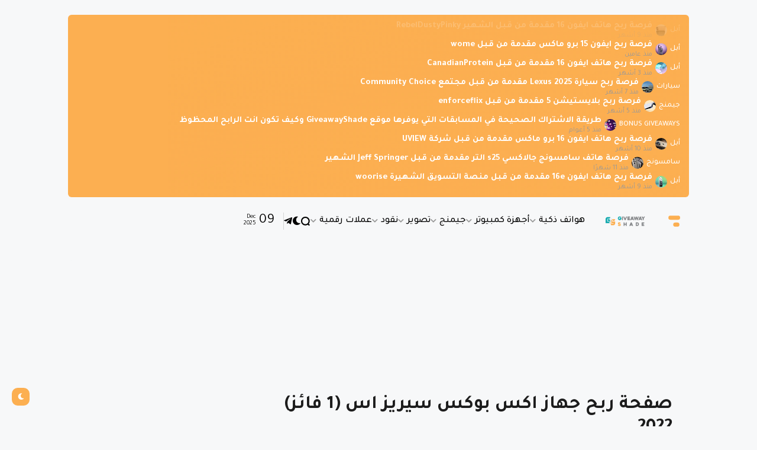

--- FILE ---
content_type: text/html; charset=UTF-8
request_url: https://www.giveawayshade.com/p/xbox-series-s-giveaway_7.html
body_size: 47058
content:
<!DOCTYPE html>
<html class='rtl' dir='rtl' lang='ar' xmlns='http://www.w3.org/1999/xhtml' xmlns:b='http://www.google.com/2005/gml/b' xmlns:data='http://www.google.com/2005/gml/data' xmlns:expr='http://www.google.com/2005/gml/expr'>
<head>
<link as='font' crossorigin='' href='https://fonts.gstatic.com/s/tajawal/v10/Iurf6YBj_oCad4k1l4qkHrRpiZtK6GwN9w.woff2 ' rel='preload' type='font/woff2'/>
<link as='font' crossorigin='' href='https://fonts.gstatic.com/s/tajawal/v10/Iurf6YBj_oCad4k1l8KiHrFpiZtK6Gw.woff2 ' rel='preload' type='font/woff2'/>
<link as='font' crossorigin='' href='https://fonts.gstatic.com/s/tajawal/v10/Iurf6YBj_oCad4k1l8KiHrRpiZtK6GwN9w.woff2 ' rel='preload' type='font/woff2'/>
<link as='font' crossorigin='' href='https://fonts.gstatic.com/s/tajawal/v10/Iura6YBj_oCad4k1nzGBC5xLhLE.woff2 ' rel='preload' type='font/woff2'/>
<link as='font' crossorigin='' href='https://fonts.gstatic.com/s/tajawal/v10/Iura6YBj_oCad4k1nzSBC5xLhLFw4Q.woff2 ' rel='preload' type='font/woff2'/>
<link as='font' crossorigin='' href='https://fonts.gstatic.com/s/tajawal/v10/Iurf6YBj_oCad4k1l4qkHrFpiZtK6Gw.woff2' rel='preload' type='font/woff2'/>
<link as='script' href='https://cdnjs.cloudflare.com/ajax/libs/jquery/3.5.1/jquery.min.js' rel='preload'/>
<link as='script' href='https://cdn.jsdelivr.net/npm/slick-carousel@1.8.1/slick/slick.min.js' rel='preload'/>
<link as='font' crossorigin='' href='https://fonts.gstatic.com/s/opensans/v40/memvYaGs126MiZpBA-UvWbX2vVnXBbObj2OVTS-mu0SC55I.woff2' rel='preload' type='font/woff2'/>
<link as='script' href='https://www.blogger.com/static/v1/widgets/3704019819-widgets.js' rel='preload'/>
<link as='font' crossorigin='' href='https://cdnjs.cloudflare.com/ajax/libs/font-awesome/5.15.4/webfonts/fa-brands-400.woff2' rel='preload' type='font/woff2'/>
<link as='font' crossorigin='' href='https://cdnjs.cloudflare.com/ajax/libs/font-awesome/5.15.4/webfonts/fa-solid-900.woff2' rel='preload' type='font/woff2'/>
<meta content='f8ItBlsSgCHn2yIF15-nh361it2b0wh7cXuKwMvdHw0' name='google-site-verification'/>
<!-- Google tag (gtag.js) -->
<script async='async' src='https://www.googletagmanager.com/gtag/js?id=G-0LKW9CD8TF'></script>
<script>
  window.dataLayer = window.dataLayer || [];
  function gtag(){dataLayer.push(arguments);}
  gtag('js', new Date());

  gtag('config', 'G-0LKW9CD8TF');
</script>
<meta content='text/html; charset=UTF-8' http-equiv='Content-Type'/>
<meta content='width=device-width, initial-scale=1, user-scalable=1, minimum-scale=1, maximum-scale=5' name='viewport'/>
<title>صفحة ربح جهاز اكس بوكس سيريز اس (1 فائز) 2022</title>
<link href='//fonts.gstatic.com' rel='dns-prefetch'/>
<link href='//dnjs.cloudflare.com' rel='dns-prefetch'/>
<link href='//1.bp.blogspot.com' rel='dns-prefetch'/>
<link href='//2.bp.blogspot.com' rel='dns-prefetch'/>
<link href='//3.bp.blogspot.com' rel='dns-prefetch'/>
<link href='//4.bp.blogspot.com' rel='dns-prefetch'/>
<link href='//www.blogger.com' rel='dns-prefetch'/>
<meta content='blogger' name='generator'/>
<link href='https://www.giveawayshade.com/favicon.ico' rel='icon' type='image/x-icon'/>
<link href='https://www.giveawayshade.com/p/xbox-series-s-giveaway_7.html' rel='canonical'/>
<meta content='كل يوم مع Giveawayshade هو فرصة جديدة ..تابعنا فمن يدري قد ربما تكون انت الرابح التالي :)' name='description'/>
<link href='https://blogger.googleusercontent.com/img/b/R29vZ2xl/AVvXsEhqRODeAFoutgcZnvlYV2ajaEHbcdrYsAeQ74NdGXCwRgeeBNmAvKwxTTo241ESHz10_4AGkpeQfq0_ojdde4FRS6ZYGwRCrIMBHioC9WhUTIyRzFeCDV2ca-1jsOxyz9NvHLXM26T0ueIYBWInKo7kogLN6pAR5_u9hRVfXRs4kHbCNs0-Hh-HXipJQQ/w1600/giveawayshade-frame%20(8).webp' rel='image_src'/>
<!-- Metadata for Open Graph protocol. See http://ogp.me/. -->
<meta content='ar' property='og:locale'/>
<meta content='article' property='og:type'/>
<meta content='صفحة ربح جهاز اكس بوكس سيريز اس (1 فائز) 2022' property='og:title'/>
<meta content='https://www.giveawayshade.com/p/xbox-series-s-giveaway_7.html' property='og:url'/>
<meta content='كل يوم مع Giveawayshade هو فرصة جديدة ..تابعنا فمن يدري قد ربما تكون انت الرابح التالي :)' property='og:description'/>
<meta content='جيفاوي شيد | اكبر موقع تقني ومسابقاتي متجدد في الوطن العربي ' property='og:site_name'/>
<meta content='https://blogger.googleusercontent.com/img/b/R29vZ2xl/AVvXsEhqRODeAFoutgcZnvlYV2ajaEHbcdrYsAeQ74NdGXCwRgeeBNmAvKwxTTo241ESHz10_4AGkpeQfq0_ojdde4FRS6ZYGwRCrIMBHioC9WhUTIyRzFeCDV2ca-1jsOxyz9NvHLXM26T0ueIYBWInKo7kogLN6pAR5_u9hRVfXRs4kHbCNs0-Hh-HXipJQQ/w1600/giveawayshade-frame%20(8).webp' property='og:image'/>
<meta content='https://blogger.googleusercontent.com/img/b/R29vZ2xl/AVvXsEhqRODeAFoutgcZnvlYV2ajaEHbcdrYsAeQ74NdGXCwRgeeBNmAvKwxTTo241ESHz10_4AGkpeQfq0_ojdde4FRS6ZYGwRCrIMBHioC9WhUTIyRzFeCDV2ca-1jsOxyz9NvHLXM26T0ueIYBWInKo7kogLN6pAR5_u9hRVfXRs4kHbCNs0-Hh-HXipJQQ/w1600/giveawayshade-frame%20(8).webp' name='twitter:image'/>
<meta content='summary_large_image' name='twitter:card'/>
<meta content='صفحة ربح جهاز اكس بوكس سيريز اس (1 فائز) 2022' name='twitter:title'/>
<meta content='https://www.giveawayshade.com/p/xbox-series-s-giveaway_7.html' name='twitter:domain'/>
<meta content='كل يوم مع Giveawayshade هو فرصة جديدة ..تابعنا فمن يدري قد ربما تكون انت الرابح التالي :)' name='twitter:description'/>
<link rel="alternate" type="application/atom+xml" title="جيفاوي شيد | اكبر موقع تقني ومسابقاتي متجدد في الوطن العربي  - Atom" href="https://www.giveawayshade.com/feeds/posts/default" />
<link rel="alternate" type="application/rss+xml" title="جيفاوي شيد | اكبر موقع تقني ومسابقاتي متجدد في الوطن العربي  - RSS" href="https://www.giveawayshade.com/feeds/posts/default?alt=rss" />
<link rel="service.post" type="application/atom+xml" title="جيفاوي شيد | اكبر موقع تقني ومسابقاتي متجدد في الوطن العربي  - Atom" href="https://draft.blogger.com/feeds/7569394880559622307/posts/default" />
<!-- Google Font Poppins -->
<link as='style' href='https://fonts.googleapis.com/css2?family=Poppins:wght@400;500;600;700;800&display=swap' rel='stylesheet'/>
<!-- Google Font Tajwal RTL -->
<link as='style' href='https://fonts.googleapis.com/css2?family=Tajawal:wght@400;500;600;700&display=swap' rel='stylesheet'/>
<style id='page-skin-1' type='text/css'><!--
/**
*
*
* ========================================================================= */
/**
*
* = FONT AWESOME 5.15.4
*
* ========================================================================= */
@font-face {
font-family: "Font Awesome 5 Brands";
font-display: block;
font-style: normal;
font-weight: 400;
src: url(https://cdnjs.cloudflare.com/ajax/libs/font-awesome/5.15.4/webfonts/fa-brands-400.eot);
src: url(https://cdnjs.cloudflare.com/ajax/libs/font-awesome/5.15.4/webfonts/fa-brands-400.eot?#iefix) format("embedded-opentype"),url(https://cdnjs.cloudflare.com/ajax/libs/font-awesome/5.15.4/webfonts/fa-brands-400.woff2) format("woff2"),url(https://cdnjs.cloudflare.com/ajax/libs/font-awesome/5.15.4/webfonts/fa-brands-400.woff) format("woff"),url(https://cdnjs.cloudflare.com/ajax/libs/font-awesome/5.15.4/webfonts/fa-brands-400.ttf) format("truetype"),url(https://cdnjs.cloudflare.com/ajax/libs/font-awesome/5.15.4/webfonts/fa-brands-400.svg#fontawesome) format("svg")
}
@font-face {
font-family: "Font Awesome 5 Free";
font-display: block;
font-style: normal;
font-weight: 400;
src: url(https://cdnjs.cloudflare.com/ajax/libs/font-awesome/5.15.4/webfonts/fa-regular-400.eot);src:url(https://cdnjs.cloudflare.com/ajax/libs/font-awesome/5.15.4/webfonts/fa-regular-400.eot?#iefix) format("embedded-opentype"),url(https://cdnjs.cloudflare.com/ajax/libs/font-awesome/5.15.4/webfonts/fa-regular-400.woff2) format("woff2"),url(https://cdnjs.cloudflare.com/ajax/libs/font-awesome/5.15.4/webfonts/fa-regular-400.woff) format("woff"),url(https://cdnjs.cloudflare.com/ajax/libs/font-awesome/5.15.4/webfonts/fa-regular-400.ttf) format("truetype"),url(https://cdnjs.cloudflare.com/ajax/libs/font-awesome/5.15.4/webfonts/fa-regular-400.svg#fontawesome) format("svg")
}
@font-face {
font-family: "Font Awesome 5 Free";
font-display: block;
font-style: normal;
font-weight: 900;
src: url(https://cdnjs.cloudflare.com/ajax/libs/font-awesome/5.15.4/webfonts/fa-solid-900.eot);src:url(https://cdnjs.cloudflare.com/ajax/libs/font-awesome/5.15.4/webfonts/fa-solid-900.eot?#iefix) format("embedded-opentype"),url(https://cdnjs.cloudflare.com/ajax/libs/font-awesome/5.15.4/webfonts/fa-solid-900.woff2) format("woff2"),url(https://cdnjs.cloudflare.com/ajax/libs/font-awesome/5.15.4/webfonts/fa-solid-900.woff) format("woff"),url(https://cdnjs.cloudflare.com/ajax/libs/font-awesome/5.15.4/webfonts/fa-solid-900.ttf) format("truetype"),url(https://cdnjs.cloudflare.com/ajax/libs/font-awesome/5.15.4/webfonts/fa-solid-900.svg#fontawesome) format("svg")
}
/**
*
* = CSS PROPERTIES
*
* ========================================================================= */
:root {
--bodyF:normal normal 14px Poppins;
--titleF:Poppins;
--bodyB:#f7f8f9 none repeat fixed top center;
--bodyBC:#f7f8f9;
--mainC:#fcaf51;
--extraC:#fcaf51;
--textC:#000000;
--linkC:#1c1c1c;
--bwBC:#f7f8f9;
--headBC:#f7f8f9;
--headTC:#000000;
--headLC:#000000;
--topbarBC:#fcaf51;
--topbarTC:#ffffff;
--imgRadius:10px;
--menuTC:#000000;
--imgloadBG:#f2f2f2;
--headlogoW:80px;
--imagelogoW:80px;
--headlogoFS:20px;
--megaBC:#f5f5f5;
--megaLC:#000000;
--megaTC:#000000;
--bquoteC:#fcaf51;
--breviewC:#fec107;
--borderC:#e9e9e9;
--linkBC:#f5f8fa;
--offCV:#f5f8fa;
--blR:4px;
--bwR:6px;
}
.rtl {
--bodyF:normal normal 16px 'Tajawal',sans-serif;
--titleF:'Tajawal';
}
.darkTheme {
--bodyB:#1c1c1c none repeat fixed top center;
--bodyBC:#1c1c1c;
--mainC:#11a8ad;
--extraC:#11a8ad;
--textC:#999999;
--linkC:#f2f2f2;
--bwBC:#161617;
--headBC:#161617;
--headTC:#999999;
--headLC:#11a8ad;
--topbarBC:#11a8ad;
--topbarTC:#ececec;
--menuTC:#11a8ad;
--imgloadBG:#000000;
--megaBC:#000000;
--megaLC:#ececec;
--megaTC:#858585;
--bquoteC:#11a8ad;
--borderC:#e9e9e90d;
--linkBC:#e9e9e90d;
--offCV:#161617;
}
.loader,body,html{position:relative}[data-icon=close]:before,[data-icon=grid]:before,[data-icon=plus]:before,[data-icon~=featured]:before,[data-icon~=video]:after{background-size:cover;background-repeat:no-repeat;background-position:center;content:""}.hasIcon.date:first-child:not(:last-child),.rtl .hasIcon.date:not(:first-child){border-right:1px solid #00000024;padding:0 15px 0 0}.grid-6 .item-0,.grid-7 .post:nth-child(3n+3),.single .postComments .comments .comment .comment-header .datetime,.single .postComments .comments .comment .comment-replies,.single .postComments .comments .comment .comment-replybox-single,.slider-1 .numPosts-3 .blockCenter,.slider-1_2 .numPosts-3 .blockCenter{grid-column:span 2}.Profile,.errorContent,.loader{text-align:center}*,.slick-slider,::after,::before{box-sizing:border-box}.slick-slider,html{-webkit-tap-highlight-color:transparent}html{word-wrap:break-word;-webkit-text-size-adjust:100%}abbr,acronym,address,applet,big,blockquote,body,caption,cite,code,dd,del,dfn,div,dl,dt,em,fieldset,form,h1,h2,h3,h4,h5,h6,html,iframe,ins,kbd,label,legend,li,object,ol,p,pre,q,s,samp,small,span,strike,strong,sub,sup,table,tbody,td,tfoot,th,thead,tr,tt,ul,var{padding:0;margin:0;border:0;outline:0;vertical-align:baseline;background:0 0;text-decoration:none}a,button{cursor:revert;text-decoration:none}menu,ol,ul{list-style:none;padding:0;margin:0}u{text-decoration:underline}strike{text-decoration:line-through}.offCanvas ul.list li a,[data-type=iconList] .cloud.hasIcons li .icon-meta,b,strong{font-weight:600}iframe,img{max-width:100%;border-radius:var(--imgRadius)}img{height:auto}a[style*="1em"]:not([style*=clear]){margin:0!important}.clear,.slick-track:after{clear:both}.content-ads,.cookie-choices-info,.quickedit,.settings{display:none;visibility:hidden;opacity:0}body{background:var(--bodyB);color:var(--textC);font:var(--bodyF);overflow-x:hidden;-moz-osx-font-smoothing:grayscale;-webkit-font-smoothing:antialiased}.Profile .profile-textblock,.header .header-mainbar .subMenu.chunked .subItem:not(:first-child),blockquote{font-size:.95em}.postAuthorAndTimestamp .postAuthor,.single .postComments .comments .comment .comment-header .user a,a,h1,h2,h3{color:var(--linkC)}button,input,select,textarea{color:var(--linkC);font-family:var(--titleF)}.fa,.far,.fas{font-family:"Font Awesome 5 Free"}.fab{font-family:"Font Awesome 5 Brands"}.articleBody{line-height:1.8}.articleBody h1,.articleBody h2,.articleBody h3{margin-top:1.2em;margin-bottom:1em}.articleBody p{margin-top:.8em;margin-bottom:.8em}.articleBody ol,.articleBody ul{margin:1.2em 0;padding:0 0 0 40px}.rtl .articleBody ol,.rtl .articleBody ul{padding:0 40px 0 0}.articleBody ul{list-style:disc}.articleBody ol{list-style:decimal}.loader{width:100%;height:100%;display:grid;grid-template-columns:1fr 1fr;grid-gap:5px;align-items:center;min-height:280px;align-content:center}.loader i{width:8px;height:8px;border-radius:100px;background-color:var(--mainC);animation:1.2s linear infinite loader}.loader i:first-child{animation-delay:0s;margin:0 0 0 auto}.rtl .header .header-mainbar .LinkList+.LinkList:last-child,.rtl .loader i:first-child,.rtl .loader i:nth-child(3),.rtl .postMeta .postAuthorAndTimestamp+span{margin:0 auto 0 0}.loader i:nth-child(2),.loader i:nth-child(4){animation-delay:-.4s;margin:0 auto 0 0}.header .header-mainbar .LinkList+.LinkList:last-child,.postMeta .postAuthorAndTimestamp+span,.rtl .loader i:nth-child(2),.rtl .loader i:nth-child(4){margin:0 0 0 auto}.loader i:nth-child(3){animation-delay:-.8s;margin:0 0 0 auto}@keyframes loader{0%,100%{opacity:.5}50%{opacity:.1}}.facebook a:before,.facebook-f a:before{content:'\f09a'}.twitter a:before{content:'\f099'}.pinterest-p a:before{content:'\f0d2'}.linkedin a:before{content:'\f3fe'}.instagram a:before{content:'\f16d'}.whatsapp a:before{content:'\f232';font-weight:600}.reddit a:before{content:'\f281';font-weight:600}.telegram a:before{content:'';font-weight:600}.dark a:before{content:'\f186';font-weight:600;font-size:.9em}.darkTheme .dark a:before{content:'\f185'}.phone a:before{content:'\f095';font-weight:600}.email a:before,.envelope a:before{content:'\f0e0';font-weight:600}.location a:before,.map a:before{content:'\f3c5';font-weight:600}.totop a:before{content:'\f30c';font-weight:600}.hasIcon.grid svg{width:1.286em;height:1.286em;flex:0 0 1.286em}.hasIcon.search svg{width:1.072em;height:1.072em;flex:0 0 1.072em}.hasIcon a:before{font-family:'Font Awesome 5 Brands','Font Awesome 5 Free'}[data-icon=close]:before,[data-icon~=featured]:before,[data-icon~=video]:after{position:absolute;top:28px;right:28px}.rtl [data-icon=close]:before,.rtl [data-icon~=featured]:before,.rtl [data-icon~=video]:after{right:auto;left:28px}[data-icon="video featured"]:after{right:55px}.rtl [data-icon="video featured"]:after{right:auto;left:55px}[data-icon=grid]:before{background-image:url("data:image/svg+xml,%3Csvg height='18' viewBox='0 0 18 18' width='18' xmlns='http://www.w3.org/2000/svg'%3E%3Crect fill='#4654f2' height='7' rx='3' ry='3' stroke='none' width='7' x='8 ' y='1'%3E%3C/rect%3E%3Crect fill='currentColor' height='7' rx='3' ry='3' stroke='none' width='7' x='8' y='11'%3E%3C/rect%3E%3Crect fill='currentColor' height='7' rx='3' ry='3' stroke='none' width='7' x='11' y='1'%3E%3C/rect%3E%3Crect fill='currentColor' height='7' rx='3' ry='3' stroke='none' width='7' x='11' y='11'%3E%3C/rect%3E%3C/svg%3E");width:18px;height:18px}.darkTheme [data-icon=grid]:before{background-image:url("data:image/svg+xml,%3Csvg height='18' viewBox='0 0 18 18' width='18' xmlns='http://www.w3.org/2000/svg'%3E%3Crect fill='%23ececec' height='7' rx='3' ry='3' stroke='none' width='7' x='8' y='1'%3E%3C/rect%3E%3Crect fill='%23ececec' height='7' rx='3' ry='3' stroke='none' width='7' x='8' y='11'%3E%3C/rect%3E%3Crect fill='%23ececec' height='7' rx='3' ry='3' stroke='none' width='7' x='11' y='1'%3E%3C/rect%3E%3Crect fill='%23ececec' height='7' rx='3' ry='3' stroke='none' width='7' x='11' y='11'%3E%3C/rect%3E%3C/svg%3E")}[data-icon=close]:before{background-image:url("data:image/svg+xml,%3Csvg xmlns='http://www.w3.org/2000/svg' viewBox='0 0 512 512'%3E%3Cpath fill='none' stroke='%23999' stroke-linecap='round' stroke-linejoin='round' stroke-width='23' d='M256 112v288M400 256H112'/%3E%3C/svg%3E");width:30px;height:30px;transform:rotate(45deg);cursor:pointer}[data-icon~=video]:after{background-image:url("data:image/svg+xml,%3Csvg xmlns='http://www.w3.org/2000/svg' viewBox='0 0 512 512'%3E%3Cpath d='M112 111v290c0 17.44 17 28.52 31 20.16l247.9-148.37c12.12-7.25 12.12-26.33 0-33.58L143 90.84c-14-8.36-31 2.72-31 20.16z' fill='none' stroke='white' stroke-miterlimit='10' stroke-width='40'/%3E%3C/svg%3E");width:24px;height:24px}[data-icon~=featured]:before{background-image:url("data:image/svg+xml,%3Csvg xmlns='http://www.w3.org/2000/svg' viewBox='0 0 512 512'%3E%3Cpath xmlns='http://www.w3.org/2000/svg' d='M315.27 33L96 304h128l-31.51 173.23a2.36 2.36 0 002.33 2.77h0a2.36 2.36 0 001.89-.95L416 208H288l31.66-173.25a2.45 2.45 0 00-2.44-2.75h0a2.42 2.42 0 00-1.95 1z' fill='none' stroke='%23fff' stroke-linecap='round' stroke-linejoin='round' stroke-width='40'/%3E%3C/svg%3E");width:21px;height:21px}[data-icon=plus]:before{background-image:url("data:image/svg+xml,%3Csvg xmlns='http://www.w3.org/2000/svg' viewBox='0 0 512 512'%3E%3Cpath fill='none' stroke='%23999' stroke-linecap='round' stroke-linejoin='round' stroke-width='33' d='M256 112v288M400 256H112'/%3E%3C/svg%3E");width:19px;height:19px}.layout [role=tablist] li a,.postLabels .labelName{background-image:linear-gradient(to top left,var(--mainC) -2500%,#0000 300%)}.less[data-icon=plus]:before{background-image:none;content:'ـــ';text-align:center;color:#999}.blogPager .loadMore:after,.header .header-mainbar [role=tablist] .active:after,.searchForm form:before{content:'\f30b';font-weight:600;font-family:'Font Awesome 5 Free'}.hasIcon.date:not(:first-child){border-left:1px solid #00000024;padding:0 0 0 15px}.rtl .hasIcon.date:not(:first-child){border-left:0}.hasIcon.date:not(:first-child,:last-child){border-right:1px solid #00000024;padding:0 15px}.rtl .hasIcon.date:not(:first-child,:last-child){border-left:1px solid #00000024}.rtl .hasIcon.date:first-child:not(:last-child){border-right:0;border-left:1px solid #00000024;padding:0 0 0 15px}.header .header-mainbar .hasIcon.date{font-size:24px;display:flex;align-items:center}.header .header-mainbar .hasIcon.date .icon-meta{display:flex;flex-direction:column;font-size:.45em;line-height:1.1;padding-bottom:2px}.hasIcon.date .loader{min-height:21px;grid-gap:4px}.hasIcon.date .loader i{width:5px;height:5px}.noSide .layouts .col-2 .main,.searchForm form:hover:after,.single .postArticle,.tabs{width:100%}.header .header-mainbar [role=navigation]>li:not(.mega-1,.tabList,.hasIcon)>a,.post,.tab,[data-type=featuredLabel] .category{position:relative}.offCanvas,.pre-loader,.searchForm{position:fixed;top:0;left:0}.PopularPosts:not([data-type=ticker]) .postCat,.PopularPosts[data-type=ticker] .postMeta,.PopularPosts[data-type=ticker] .posts .wrp-1:not(:first-child),.PopularPosts[data-type=ticker] .posts>.post:not(.item-0),.blogPager .loading,.blogPager .noMore,.blogPager.noPosts,.footer-columns [role=tablist] li:not(.next,.active + li),.grid-3 .post:not(.item-0) .postMeta,.grid-4 .post:not(.item-0,.item-1) .postCat,.grid-5 .post:not(.item-0,.item-1,.item-2) .postAuthor,.grid-5 .post:not(.item-0,.item-1,.item-2) .postCat,.header .header-mainbar [role=navigation]>.subItem,.noSide .layouts .col-2 .aside,.postShare li:not(.visible),.postShare.sticky li span,.sidebar [role=tablist] li:not(.next,.active + li),.sided-1 .postAuthor,.sided-1 .postCat,.sided-2 .post:not(.item-0) .postCat,.single .comments .comment .comment .comment-reply,.single .comments .hidden,.single .post.gallery .articleBody img,.single .postComments .comments .comment .comment-actions .item-control,.single .postComments .comments .comment .comment-replies .thread-toggle,.slick-arrow.slick-hidden,.slick-slide.slick-loading img,.slider-2 .navFor .postDetails>:not(.postReview),.slider-2 .posts:not(.navFor .posts) .postReview,.slider-2 .posts:not(.navFor .posts) [data-icon~=video]:after,.slider-4 .postAuthor,.slider-4 .postCat,.slider-4 .postReview,.slider-6 .viewAll,.slider-6 .wrappedItems .postAuthor,.slider-6 .wrappedItems .postCat,.slider-6 .wrappedItems .postReview,.slider-7 .viewAll,.tab:not(.active),[data-type=featuredLabel] .list .count-label,[data-type=quoteSlide] .hasQuotes>.quote:not(:first-child){display:none}.tab .loading.loader{position:absolute;width:100%;height:100%;min-height:100%;top:0;background-image:linear-gradient(to top left,var(--bwBC) -30%,#0000 310%)}.footer-columns [role=tablist] li a,.sidebar [role=tablist] li a{color:#999;font-size:.9em}.footer-columns [role=tablist] li a:after,.sidebar [role=tablist] li a:after{content:'\f30b';font-family:'Font Awesome 5 Free';font-size:.85em;font-weight:600;margin:0 0 0 5px;color:var(--mainC)}.PopularPosts[data-type=ticker] .post>*,.commentMeta>span:not(:last-child),.postMeta>span:not(:last-child),.rtl .Image .hasLogo .hasIcon .icon-meta,.rtl .commentMeta>span:not(:last-child):after,.rtl .footer-columns [role=tablist] li a:after,.rtl .header .header-mainbar [role=navigation] .hasMega>a:after,.rtl .header .header-mainbar [role=navigation] .hasMenu>a:after,.rtl .postMeta>span:not(:last-child):after,.rtl .postShare:not(.sticky) li span,.rtl .sidebar [role=tablist] li a:after,.rtl .widget ul.cloud:not(.hasIcons) .icon-meta,.slider-6 .slick-arrows button:not(:last-child),.slider-7 .slick-arrows button:not(:last-child){margin:0 5px 0 0}.layout [role=tablist]{display:flex;flex-wrap:wrap}.layout [role=tablist] li:not(:last-child){margin-top:2px}.layout [role=tablist] li{margin:2px 5px 2px 0}.rtl .layout [role=tablist] li{margin:2px 0 2px 5px}.layout [role=tablist] li a{display:flex;padding:3.5px 8px;font-size:.9em;border-radius:var(--blR)}.blogPager .loadMore,.blogPager .loading.visible,.layout [role=tablist] .active a{background-color:var(--mainC);color:#fff}.pre-loader{width:100%;height:100%;z-index:3;background-color:var(--bwBC)}.hasIE .postImage [data-style]{width:105%;transition:transform .3s ease-out}.hasIE .grid-3 .item-0:hover [data-style],.hasIE .grid-7 .post:hover [data-style],.hasIE .post.gallery .post-header:hover [data-style],.hasIE .postImage:hover [data-style],.hasIE .sided-2 .item-0:hover [data-style],.hasIE .slider-1 .post:hover [data-style],.hasIE .slider-2 .posts:not(.navFor .posts) .post:hover [data-style],.hasIE .slider-3 .post:hover [data-style],.hasIE .slider-6 .item-0:hover [data-style],.hasIE [data-type=featuredLabel] .category:hover [data-style]{transform:translateX(-4%)}.rtl .hasIE .grid-3 .item-0:hover [data-style],.rtl .hasIE .grid-7 .post:hover [data-style],.rtl .hasIE .post.gallery .post-header:hover [data-style],.rtl .hasIE .postImage:hover [data-style],.rtl .hasIE .sided-2 .item-0:hover [data-style],.rtl .hasIE .slider-1 .post:hover [data-style],.rtl .hasIE .slider-2 .posts:not(.navFor .posts) .post:hover [data-style],.rtl .hasIE .slider-3 .post:hover [data-style],.rtl .hasIE .slider-6 .item-0:hover [data-style],.rtl .hasIE [data-type=featuredLabel] .category:hover [data-style]{transform:translateX(4%)}.hasIE .grid-3 .item-0 .postDetails,.hasIE .grid-7 .post .postDetails,.hasIE .sided-2 .item-0 .postDetails,.hasIE .slider-1 .post .postDetails,.hasIE .slider-3 .post .postDetails,.hasIE .slider-6 .item-0>.postDetails{transition:transform .3s}.hasIE .grid-3 .item-0:hover .postDetails,.hasIE .grid-7 .post:hover .postDetails,.hasIE .sided-2 .item-0:hover .postDetails,.hasIE .slider-1 .post:hover .postDetails,.hasIE .slider-3 .post:hover .postDetails,.hasIE .slider-6 .item-0:hover>.postDetails{transform:translateY(-5%)}.hasTE .postTitle a{background:linear-gradient(to right,var(--mainC) 0,var(--mainC) 100%);background-size:0 1px}.hasLE .articleBody a:not([class],[title],[style],[imageanchor],[href="#dcap"]){background:linear-gradient(to top left,var(--mainC) -2000%,#0000 300%);background-size:100% 3px;font-weight:700}.hasLE .articleBody a:not([class],[title],[style],[imageanchor],[href="#dcap"]),.hasTE .postTitle a{display:inline;padding-bottom:.3em;background-repeat:no-repeat;background-position:left 85%;transition:background .3s}.hasTE .postTitle a:hover{background-size:100% 1px}.hasLE .articleBody a:not([class],[title],[style],[imageanchor],[href="#dcap"]):hover{background-size:100% 50%;color:var(--mainC)}.header{padding:0 15px;margin:25px 0}.header ul:not(ul ul)>li:not(:last-child){margin:0 20px 0 0}.rtl .header ul:not(ul ul)>li:not(:last-child){margin:0 0 0 20px}.header .header-mainbar{align-items:center;background-color:var(--headBC);display:flex;margin:0 auto;max-width:1050px;padding:0 15px;position:relative;width:100%;border-radius:var(--bwR)}.head-2 .header-childbar,.header .header-childbar .widget{background-color:var(--topbarBC);border-radius:var(--bwR)}.header .header-mainbar,.header .header-mainbar a{color:var(--headTC)}.header .header-mainbar>:not(:last-child){margin:0 30px 0 0}.rtl .header .header-mainbar>:not(:last-child){margin:0 0 0 30px}.header .header-mainbar .Header{flex:0 0 var(--headlogoW)}.header .header-mainbar .logo,.sided-3 .post,.slider-6 .slick-arrows,.slider-7 .slick-arrows{display:flex}.header .header-mainbar .Header .title{font-size:var(--headlogoFS);font-weight:800}.header .header-mainbar .Header img{width:var(--headlogoW)}.header .header-mainbar [role=navigation]>li:not(.date)>a{font-weight:500;padding:30px 0}.header .header-mainbar [role=navigation]>li:not(.hasIcon)>a:before{position:absolute;content:"";height:3px;background-color:var(--mainC);right:0;bottom:0;width:100%;border-radius:var(--blR);transition:transform .3s;transform:scaleX(0);transform-origin:top right}.header .header-mainbar [role=navigation]>li:not(.hasIcon):hover>a:before{transform:scaleX(1)}.header .header-mainbar [role=navigation] .hasMega>a:after,.header .header-mainbar [role=navigation] .hasMenu>a:after{content:'\f078';font-size:.7em;font-weight:600;color:#999;font-family:'Font Awesome 5 Free';margin:0 0 0 5px}.header .header-mainbar [role=navigation]>li>ul{background-color:var(--megaBC);opacity:0;overflow:hidden;pointer-events:none;position:absolute;transform:translateY(-10px);transition:.3s;visibility:hidden;z-index:1;border-radius:var(--bwR)}.header .header-mainbar [role=navigation]>li>ul,.header .header-mainbar [role=navigation]>li>ul a{color:var(--megaTC)}.header .header-mainbar [role=navigation]>li:hover>ul{opacity:1;pointer-events:auto;transform:translateY(0);visibility:visible}.header .header-mainbar .subMenu:not(.chunked){min-width:170px}.header .header-mainbar .subMenu:not(.chunked) .subItem:not(:last-child),.offCanvas .widget:not(:last-child){border-bottom:1px solid var(--borderC)}.header .header-mainbar .subMenu:not(.chunked) a{display:flex;padding:10px}.header .header-mainbar .subMenu.chunked{left:0;width:100%;display:grid;grid-gap:25px;grid-template-columns:1fr 1fr 1fr 1fr;padding:20px;background-image:linear-gradient(to top left,var(--mainC) -2500%,var(--bwBC) 300%)}.header .header-mainbar .subMenu.chunked .subItem:not(:last-child){margin-bottom:10px}.header .header-mainbar .subMenu.chunked .subItem:first-child a{color:var(--mainC);font-weight:500}.header .header-mainbar .widget-content{display:flex;left:0;right:0;width:100%}.header .header-mainbar .mega-2:not(.tabList) .widget-content{left:auto;right:auto;max-width:315px}.header .header-mainbar [role=tablist]{padding:15px;width:208px;flex:0 0 208px}.header .header-mainbar [role=tablist] li{display:flex;align-items:center;justify-content:space-between;margin-bottom:10px}.header .header-mainbar [role=tablist] .active,.header .header-mainbar [role=tablist] .active a,.postCat a,.postReadMore a{color:var(--mainC)}.header .header-mainbar [role=tablist] .active:after{font-size:.8em}.rtl .errorContent .home-link a:after,.rtl .header .header-mainbar [role=tablist] .active:after,.rtl .slider-2 .slick-arrows .slick-next svg,.rtl .slider-6 .slick-arrows .slick-next svg,.rtl .slider-7 .slick-arrows .slick-next svg,.slider-2 .slick-arrows .slick-prev svg,.slider-6 .slick-arrows .slick-prev svg,.slider-7 .slick-arrows .slick-prev svg{transform:rotate(180deg)}.header .header-mainbar .posts{padding:15px}.header .header-childbar{display:flex;font-size:.93em;margin:0 auto;max-width:1050px;width:100%}.offCanvas ul.cloud li,.postShare .title,.postShare:not(.sticky) li,.single .authorProfile .authorIcons li:not(:last-child),a[href="#dcap"]{margin:0 10px 0 0}.header .header-childbar .widget{display:flex;padding:10px 15px}.header .header-childbar .PopularPosts{background:linear-gradient(to top left,var(--topbarBC) -2500%,#0000 300%)}.head-2 .header-childbar .PopularPosts,.head-2 .header-childbar .PopularPosts[data-type=ticker] a,.header .header-childbar .widget:not(.PopularPosts),.header .header-childbar .widget:not(.PopularPosts) a{color:var(--topbarTC)}.header .header-inner.sticky .header-mainbar{position:fixed;top:0;transform:translateY(-100%);left:0;right:0;transition:transform .3s;z-index:1}.header .header-inner.sticky.visible .header-mainbar,.searchForm.visible,.sticky-bar.animate .sticky-list,.sticky-bar.animate .totop a{transform:translateY(0)}.head-2 .header-inner{display:flex;flex-direction:column-reverse}.head-2 .header-childbar{justify-content:space-between}.offCanvas{display:flex;width:100%;height:100%;visibility:hidden;transition:visibility .3s;z-index:2}.offCanvas.visible{visibility:visible}.offCanvas:before{content:'';position:absolute;width:100%;height:100%;background-color:var(--offCV);opacity:0;transition:opacity .3s}.offCanvas.visible:before{opacity:.99}.offCanvas .offCanvas-inner{position:relative;max-width:300px;width:100%;background-color:var(--bwBC);transform:translateX(-100%);transition:transform .3s;overflow:auto}.rtl .offCanvas .offCanvas-inner{transform:translateX(100%)}.offCanvas.visible .offCanvas-inner{transform:translateX(0)}@media screen and (min-width:980px){.offCanvas .canvas-1{display:none}}.offCanvas .widget{position:relative;padding:20px 15px}.footer .footer-columns .widget:not(.slideView),.layouts .widget:not(.slideView),.offCanvas .widget:not(.slideView){display:grid;grid-row-gap:20px}.PopularPosts:not([data-type=ticker]) .post:not(:last-child),.footer .footer-columns .slideView .widget-heading,.footer .footer-columns .slideView>[role=tablist]:not(.slick-dots),.layouts .slideView .widget-heading,.layouts .slideView>[role=tablist]:not(.slick-dots),.offCanvas .slideView .widget-heading,.offCanvas .slideView>[role=tablist]:not(.slick-dots),.single .postComments .widget-heading{margin-bottom:20px}.footer .footer-columns .widget-heading,.layouts .widget-heading,.offCanvas .widget-heading{position:relative;display:flex;align-items:center;justify-content:space-between;flex-wrap:wrap}.offCanvas .widget-heading h3{font-size:1.17em}.rtl .offCanvas ul.cloud li,.rtl .postAuthorAndTimestamp .authorImage,.rtl .postShare .title,.rtl .postShare:not(.sticky) li,.rtl [data-type=iconList] .list.hasIcons li a:before,.rtl [data-type=quoteSlide] .quote-caption svg{margin:0 0 0 10px}.offCanvas .subMenu{display:none;margin-top:15px;padding:0 5px}.offCanvas .hasMenu>a:after{content:'\f054';font-size:.65em;font-weight:600;font-family:'Font Awesome 5 Free';float:right}.offCanvas .hasMenu.collapsed>a:after{transform:rotate(90deg)}.rtl .offCanvas .hasMenu>a:after{float:left}.offCanvas-inner::-webkit-scrollbar{width:12px}.offCanvas-inner::-webkit-scrollbar-track{background-color:var(----bwBC)}.offCanvas-inner::-webkit-scrollbar-thumb{background-color:var(--mainC);border:4px solid var(--bwBC);border-radius:8px}.offAnimate .offCanvas{max-width:300px}.offAnimate{transition:margin .3s ease-in-out}.offAnimate.offScroll{margin:0 0 0 300px}.searchForm{display:flex;width:100%;height:100%;z-index:3;transform:translateY(-100%);transition:transform .3s}.searchForm .searchForm-inner{position:relative;padding:0 15px;margin:auto;max-width:500px;width:100%}.searchForm form{position:relative;width:100%;display:grid;grid-template-columns:1fr auto;align-items:center}.searchForm input{border:0;background:0;font-size:18px;padding:20px 0;border-bottom:3px solid var(--borderC);min-width:0}.searchForm input[type=submit]{color:#999;border-color:var(--mainC);padding:20px 30px 20px 0;cursor:pointer;position:relative}.rtl .searchForm input[type=submit]{padding:20px 0 20px 30px}.searchForm input:focus-visible{outline:0}.searchForm input::placeholder{color:#999}.searchForm form:before{position:absolute;right:0;font-size:11px;color:#999}.rtl .searchForm form:before{right:auto;left:15px;transform:rotate(180deg)}.searchForm:before{content:'';position:absolute;width:100%;height:100%;background-color:#1c1c1c;background-repeat:no-repeat;background-size:cover;background-position:center}.searchForm form:after{content:'';position:absolute;bottom:0;right:0;width:0;height:3px;background-color:var(--mainC);transition:width .3s}.rtl .searchForm form:after{right:auto;left:0}.searchForm .searchForm-results{margin-top:20px;width:100%}.searchForm .loading form:before{content:"\f1ce";animation:2s linear infinite fa-spin}.footer,.layouts{padding:0 15px}.footer .footer-inner,.layouts .layouts-inner{margin:0 auto;max-width:1050px;position:relative;width:100%}.layouts .col-2{display:flex;justify-content:space-between}.layouts .col-2 .main{width:68%}.layouts .col-2 .aside{width:30%}.layouts .widget{background-color:var(--bwBC);margin-bottom:25px;overflow:hidden;padding:15px;position:relative;width:100%;border-radius:var(--bwR)}.layouts .grid-3,.layouts .grid-7,.layouts .sided-2,.layouts .slider-1,.layouts .slider-1_2,.layouts .slider-2,.layouts .slider-3,.layouts .slider-5,.layouts .slider-6,.layouts [data-type=unboxed]{background-color:#0000;padding:0;border-radius:0}.layouts .widget-heading h3{font-size:1.35em}.viewAll{font-size:.72em;color:#999}.blockReview .scorePerc,.postCat,.postReview,.single .authorProfile .authorIcons li a{font-size:.85em}.blogPager .loadMore,.blogPager .loading.visible,.blogPager .noMore.visible{display:inline-flex;justify-content:center;align-items:center;padding:12px 15px;margin-top:20px;border-radius:var(--bwR)}.blogPager .noMore.visible{background-image:linear-gradient(to top left,var(--mainC) -2500%,var(--bwBC) 300%);color:var(--linkC)}.blogPager .loadMore:after{margin:0 8px;font-size:.8em}.rtl .blogPager .loadMore:after{content:'\f30a'}.blogPager .loader{min-height:auto;width:auto;grid-gap:4px;margin:0 8px}.blogPager .loader i{width:6px;height:6px;background-color:#fff}.grid-1 .postCat a,.grid-2 .postCat a,.grid-3 .post:not(.item-0) .postCat a,.grid-4 .postCat a,.grid-5 .postCat a,.sided-1 .postCat a,.single .Blog,.single .post:not(.gallery) .post-header .postCat a,.slider-1_2 .postCat a,.slider-7 .postCat a{background-color:#0000}.single .Blog{padding:0;border-radius:0;margin-bottom:0}.single .post-inner,.single .post:not(.gallery) .post-header{padding:15px;background-color:var(--bwBC)}.single .post:not(.gallery) .post-header{border-radius:var(--bwR) var(--bwR) 0 0}.single .post.gallery .post-header{height:350px;position:relative;margin-bottom:20px}.grid-7 .postImage,.sided-2 .item-0 .postImage,.single .post.gallery .post-header .postImage,.slider-2 .posts:not(.navFor .posts) .postImage,.slider-3 .postImage,.slider-6 .item-0>.postImage{width:100%;height:100%}.grid-7 .postDetails,.single .post.gallery .post-header .headerDetails{bottom:0;left:0;padding:28px;position:absolute;right:0}.grid-3 .item-0 .postImage .lazy:after,.grid-7 .postImage .lazy:after,.sided-2 .item-0 .postImage .lazy:after,.single .post.gallery .post-header .postImage .lazy:after,.slider-1 .postImage .lazy:after,.slider-3 .postImage .lazy:after,.slider-6 .item-0>.postImage .lazy:after{content:""}.single .post-header .postTitle{font-size:2em;font-weight:800;margin:.6em 0}.grid-3 .item-0 .postCat a,.grid-3 .item-0 .postTitle a,.grid-7 .post a,.grid-7 .post span:not(.noImage,.authorImage),.grid-7 .postDetails a,.grid-7 .postSnippet,.sided-2 .item-0 .postTitle a,.single .post.gallery .post-header .postTitle,.single .post.gallery .post-header a,.single .post.gallery .post-header span:not(.noImage,.authorImage),.slider-1 .postTitle a,.slider-2 .posts:not(.navFor .posts) a,.slider-2 .posts:not(.navFor .posts) span:not(.noImage,.authorImage),.slider-3 .postDetails a,.slider-6 .postCat a,.slider-6 .postTitle a,[data-type=quoteSlide] *{color:#fff}.single .post.gallery .post-header .postCat a,.slider-2 .postCat a,.slider-2 .postReview{padding:2px 4px;border-radius:var(--blR)}.blockReview,.postShare.sticky ul,.single .post.gallery .post-inner,blockquote{border-radius:var(--bwR)}.single .breadcrumb span:not(:last-child):after{content:'\f054';font-family:'Font Awesome 5 Free';font-weight:600;font-size:.5em;margin:0 5px}.single .breadcrumb,.single .breadcrumb span{display:flex;align-items:center}.single .breadcrumb span:not(.postCat),.single .breadcrumb span:not(.postCat) a,.single .postComments .comments .comment .comment-header a{color:#999}.single .post-inner{margin-bottom:25px;flex-direction:row-reverse}.single .post:not(.gallery) .post-inner{border-radius:0 0 var(--bwR) var(--bwR)}.single .post-header .postMeta{row-gap:10px}.single .post-header .postAuthorAndTimestamp+.postShare,.single .post-header .postShare{margin:0 0 0 20px;padding:0 0 0 10px;border-left:1px solid var(--borderC)}.rtl .single .authorProfile .authorIcons,.rtl .single .post-header .postAuthorAndTimestamp+.postShare,.rtl .single .post-header .postShare{margin:0 20px 0 0;padding:0 10px 0 0;border-right:1px solid var(--borderC);border-left:0}.postShare.sticky{flex:0 0 61px;width:61px}.postShare.sticky ul{background-color:var(--linkBC);display:flex;flex-direction:column;font-size:.8em;padding:15px;width:41px}.sticky-bar .totop a,.sticky-bar ul li a{min-width:30px;min-height:30px;font-size:.75em}.postShare .facebook-f a{color:#112fff}.postShare .twitter a{color:#09a9e9}.postShare .pinterest-p a{color:#dd0808}.postShare .linkedin a{color:#0e4f9b}.postShare .telegram a{color:#223ec7}.postShare .reddit a{color:#ff6e11}.postShare .whatsapp a{color:#15c14c}.postShare.sticky li:not(:last-child){margin:0 0 20px}.postShare li a{display:flex;align-items:center;justify-content:center}.single .post:not(.gallery) .postShare:not(.sticky) li a{background-color:var(--linkBC);padding:8px 12px;border-radius:var(--bwR)}.postShare:not(.sticky) li span,.rtl .PopularPosts[data-type=ticker] .post>*,.rtl .commentMeta>span:not(:last-child),.rtl .postMeta>span:not(:last-child),.rtl .postReview,.rtl .slider-6 .slick-arrows button:not(:last-child),.rtl .slider-7 .slick-arrows button:not(:last-child){margin:0 0 0 5px}.postLabels .labelName{font-size:.85em;padding:5px 8px;border-radius:var(--blR)}.articleBody .button,[data-type=iconList] .list.hasIcons li a{background-image:linear-gradient(to top left,var(--mainC) -2200%,#0000 300%)}.postLabels .labelName:before{content:"# "}a[href="#dcap"]{font-size:6.3em;font-weight:400;line-height:.85em;float:left;pointer-events:none}.rtl a[href="#dcap"]{float:right;margin:0 0 0 10px}blockquote{position:relative;padding:15px 15px 15px 60px;margin:15px 0;background-image:linear-gradient(to top left,var(--bquoteC) -2200%,#0000 300%)}.rtl blockquote{padding:15px 60px 15px 15px}blockquote:before{content:"\f10e";font-family:'Font Awesome 5 Free';font-weight:600;position:absolute;left:20px;line-height:1.9em;color:var(--bquoteC)}.rtl blockquote:before{right:20px;left:auto}.articleBody .button{padding:8px 15px;margin:1.2em 0;display:inline-flex;border-radius:var(--blR)}.articleBody .button:before{margin:0 8px 0 0}.rtl .articleBody .button:before{margin:0 0 0 8px}.blockReview{display:block;padding:25px;margin:15px 0;background-image:linear-gradient(to top left,var(--breviewC) -2200%,#0000 300%)}.blockReview .scoreRat{display:flex;flex-direction:row-reverse}.blockReview .reviewScore .scoreNum{font-size:3.6em;line-height:.8}.blockReview .reviewScore .scoreMeta{display:inline-flex;flex-direction:column;margin:0 10px}.blockReview .reviewScore{display:flex;align-items:flex-end}.blockReview .reviewScore .scoreLab{font-size:.9em}.blockReview .reviewItem{display:grid;margin-top:10px;align-items:center;grid-template-columns:auto 1fr auto}.blockReview .reviewItem:nth-child(2){margin-top:25px}.blockReview .scoreProg{position:relative;height:6px;background-color:var(--borderC);border-radius:4px;margin:0 15px}.blockReview .scoreProg i{position:absolute;height:100%;background-color:var(--breviewC);border-radius:4px}.single .authorProfile .authorHead{display:grid;grid-template-columns:52px auto 1fr;align-items:center}.single .authorProfile .authorImage{width:42px;height:42px;position:relative;overflow:hidden;border-radius:100px}.single .authorProfile .authorName{display:flex;flex-direction:column;text-transform:uppercase;font-size:11px;color:#999}.single .authorProfile .authorName strong{color:var(--linkC);font-size:14px}.single .authorProfile .authorIcons{display:flex;margin:0 0 0 20px;padding:0 0 0 10px;border-left:1px solid var(--borderC)}.single .postComments{margin-bottom:25px;padding:15px;background-color:var(--bwBC);border-radius:var(--bwR)}.single .postComments .comments .comment:not(:last-child){margin-bottom:12px;border-bottom:1px solid var(--borderC);padding-bottom:12px}.single .postComments .comments .comment .comment{margin:25px 0 0 25px}.rtl .single .postComments .comments .comment .comment{margin:25px 25px 0 0}.single .postComments .comments .comment{display:grid;grid-template-columns:58px 1fr}.single .postComments .comments .comment .avatar-image-container{position:relative;width:48px;height:48px}.single .postComments .comments .comment .avatar-image-container img{width:100%;height:100%;background-size:cover;border-radius:100px}.single .postComments .comments .comment .comment-header{display:grid;grid-template-columns:auto 1fr;font-size:11px;color:#999;text-transform:uppercase;margin:4px 0 12px;align-items:baseline}.single .postComments .comments .comment .comment-header .user{font-style:normal;font-size:13px;font-weight:500;white-space:nowrap}.single .postComments .comments .comment .comment-header .user.blog-author{width:11px;height:11px;background-image:url("data:image/svg+xml,%3Csvg xmlns='http://www.w3.org/2000/svg' viewBox='0 0 512 512'%3E%3Cpath fill='%23999' d='M479.07 111.36a16 16 0 00-13.15-14.74c-86.5-15.52-122.61-26.74-203.33-63.2a16 16 0 00-13.18 0C168.69 69.88 132.58 81.1 46.08 96.62a16 16 0 00-13.15 14.74c-3.85 61.11 4.36 118.05 24.43 169.24A349.47 349.47 0 00129 393.11c53.47 56.73 110.24 81.37 121.07 85.73a16 16 0 0012 0c10.83-4.36 67.6-29 121.07-85.73a349.47 349.47 0 0071.5-112.51c20.07-51.19 28.28-108.13 24.43-169.24zm-131 75.11l-110.8 128a16 16 0 01-11.41 5.53h-.66a16 16 0 01-11.2-4.57l-49.2-48.2a16 16 0 1122.4-22.86l37 36.29 99.7-115.13a16 16 0 0124.2 20.94z'/%3E%3C/svg%3E");margin:0 5px;opacity:.5}.single .postComments .comments .comment .comment-reply{text-transform:uppercase;font-size:11px;margin-top:10px;display:inline-block;color:var(--mainC)}.single .postComments .comments .comment .comment-reply:after{content:'\f30b';font-family:'Font Awesome 5 Free';font-weight:600;margin:0 5px}.single .postComments .comments .comment .comment-replies{margin-top:10px}.avatar-image-container .noImage{display:flex;border:1px solid var(--borderC);width:48px;height:48px;border-radius:100px;align-items:center;justify-content:center;font-size:1.2em}.errorContent{padding:50px 0}.errorContent .title{font-size:100px}.errorContent .caption{color:#676767;margin-bottom:15px;line-height:1.7}.errorContent .home-link a{display:inline-flex;align-items:center}.errorContent .home-link a:after{content:'\f30b';font-family:'Font Awesome 5 Free';font-size:.8em;font-weight:600;margin:0 6px}.comments-1 .comments,.comments-2 .comments,.gridView .posts{display:grid;grid-gap:20px}.authorImage,.postImage{border-radius:var(--imgRadius);overflow:hidden;position:relative}.authorImage span,.postImage [data-style]{background-position:center;background-repeat:no-repeat;background-size:cover;display:block;height:100%;width:100%}.postImage [data-style]:not(.lazy){background-color:var(--imgloadBG)}.postImage [data-style]:not(.lazy):before{animation:1s linear infinite shimmer;background-image:linear-gradient(to right,var(--imgloadBG) 0,rgba(0,0,0,.05) 20%,var(--imgloadBG) 40%,var(--imgloadBG) 100%);background-repeat:no-repeat;background-size:450px 100%;content:"";height:100%;position:absolute;width:100%}@keyframes shimmer{0%{background-position:-450px 0}100%{background-position:450px 0}}.postImage .lazy:after{background:linear-gradient(to bottom,rgba(50,50,50,0) 0,rgba(16,15,15,.91) 89%,rgba(16,15,15,.93) 93%);bottom:0;display:block;opacity:.93;position:absolute;top:15%;transition:.2s ease-in-out;width:100%}.authorImage .noImage{display:flex;border-radius:100px;align-items:center;justify-content:center;font-size:1em;background-image:linear-gradient(to top left,var(--mainC) -2500%,var(--bodyBC) 300%);text-transform:uppercase}.slider-1 .slideProgress,.slider-2 .slick-arrows .slick-arrow,.slider-6 .slick-arrows button,.slider-7 .slick-arrows button{background-image:linear-gradient(to top left,var(--mainC) -2500%,#0000 300%)}.postCat{position:relative;font-weight:500;text-transform:uppercase}.postReview{position:relative;display:inline-flex;font-weight:500;margin:0 5px 0 0;text-transform:uppercase}[data-cat=mid]{background-image:linear-gradient(to bottom,#eab919 0,#db870a 100%);color:#eab919}[data-cat=good]{background-image:linear-gradient(to bottom,#4fa73c 0,#31d979 100%);color:#31d979}[data-cat=bad]{background-image:linear-gradient(to bottom,#ef5858 0,#bd2525 100%);color:#e73333}.postTitle{font-family:var(--titleF)}.postSnippet{color:#676767;font-size:0em;margin-bottom:15px;line-height:1.7}.commentMeta,.postMeta{font-size:.8em;color:#999;text-transform:uppercase}.commentMeta,.commentMeta *,.postMeta,.postMeta *{display:flex;align-items:center;flex-wrap:wrap}.commentMeta>span:not(:last-child):after,.postMeta>span:not(:last-child):after{content:'';width:3px;height:3px;background-color:#999;border-radius:3px;margin:0 0 0 5px}.postAuthorAndTimestamp .authorImage{width:38px;height:38px;border-radius:100px;margin:0 10px 0 0}.postAuthorAndTimestamp .postAuthorAndDate{flex-direction:column;align-items:flex-start}.postAuthor .authorLabel{margin:0 3px 0 0}.rtl .postAuthor .authorLabel{margin:0 0 0 3px}[data-fetch^=slider-1] .loader{min-height:540px}.slider-1 .posts,.slider-1_2 .posts{grid-template-columns:1fr 2fr 1fr}.grid-2 .posts,.grid-7 .posts,.slider-1 .numPosts-2 .posts,.slider-1_2 .numPosts-2 .posts,[data-type=featuredLabel] .cloud{grid-template-columns:1fr 1fr}.slider-1 .blockCenter,.slider-1_2 .blockCenter{position:relative;overflow:hidden;border-radius:var(--imgRadius);grid-row:span 2;min-width:100%}.slider-1 .post:not(.wrp-2) .postImage{width:100%;height:260px}.slider-1 .blockCenter .postImage{width:100%;height:540px}.sided-2 .item-0 .postDetails,.slider-1 .postDetails{position:absolute;bottom:0;left:0;right:0;padding:28px}.slider-1 .post:not(.wrp-2) .postTitle,.slider-1_2 .post:not(.wrp-2) .postTitle,.slider-3 .postTitle{font-size:1.1em;font-weight:600;margin:10px 0}.slider-1 .blockCenter .postTitle,.slider-1_2 .blockCenter .postTitle{margin:12px 0;font-size:1.8em}.grid-3 .item-0 .postCat a,.grid-3 .item-0 .postReview,.grid-7 .postCat a,.grid-7 .postReview,.sided-2 .item-0 .postCat a,.sided-2 .item-0 .postReview,.slider-1 .postCat a,.slider-1 .postReview,.slider-3 .postCat a,.slider-3 .postReview,.slider-6 .postCat a,.slider-6 .postReview{color:#fff;padding:2px 4px;border-radius:var(--blR)}.slider-1 .numPosts-2 .posts{grid-row-gap:0}.slider-1 .numPosts-2 .item-0 .postImage,.slider-1 .numPosts-4 .item-2 .postImage{height:540px}.slider-1 .numPosts-2 .item-0 .postTitle,.slider-1_2 .numPosts-2 .item-0 .postTitle{margin:12px 0;font-weight:700;font-size:1.8em}.slider-1 .numPosts-4 .item-2,.slider-1_2 .numPosts-4 .item-2{grid-row:span 2}.slider-1 .slideProgress{border-radius:2px;bottom:10px;display:flex;left:10px;position:absolute;right:10px}.slider-1 .slideProgress span,[data-type=quoteSlide] .slideProgress span{background-color:var(--mainC);border-radius:2px;height:2px;width:0}.FeaturedPost .post,.grid-2 .post,.grid-4 .item-0,.grid-4 .item-1,.grid-6 .post,.slider-1_2 .post,.slider-1_2 .slick-initialized .slick-slide,[data-type=featuredLabel] .widget-content{display:grid;grid-gap:15px}.slider-1_2 .post:not(.wrp-2) .postImage{width:100%;height:220px}.slider-1_2 .blockCenter .postImage{width:100%;height:514px}.grid-2 .postReview,.grid-4 .item-0 .postReview,.grid-4 .item-1 .postReview,.grid-5 .postReview,.grid-6 .postReview,.slider-1_2 .postReview,.slider-7 .postReview{background-color:var(--mainC);border-radius:5px;color:#fff;left:0;top:0;position:absolute;padding:0 4px}.rtl .grid-1 .postReview,.rtl .grid-2 .postReview,.rtl .grid-3 .post:not(.item-0) .postReview,.rtl .grid-4 .item-0 .postReview,.rtl .grid-4 .item-1 .postReview,.rtl .grid-4 .post:not(.item-0,.item-1) .postReview,.rtl .grid-5 .post:not(.item-0,.item-1,.item-2) .postReview,.rtl .grid-5 .postReview,.rtl .grid-6 .postReview,.rtl .grid-8 .postReview,.rtl .mega-2 .postReview,.rtl .sided-1 .postReview,.rtl .sided-2 .post:not(.item-0) .postReview,.rtl .slider-1_2 .postReview,.rtl .slider-7 .postReview{left:auto;right:0}.slider-1_2 .numPosts-2 .item-0 .postImage{height:514px}.slider-1_2 .numPosts-4 .item-2 .postImage{height:579px}.slider-1_2 .slick-dots,.slider-5 .slick-dots,.slider-6 .slick-dots{display:flex;margin-top:10px;justify-content:center}.slider-1_2 .slick-dots button,.slider-5 .slick-dots button{background-color:var(--linkC);width:4px;height:4px;border-radius:4px;margin:0 2px;transition:.2s;opacity:.3}.slider-1_2 .slick-dots .slick-active button,.slider-5 .slick-dots .slick-active button,.slider-6 .slick-dots .slick-active button{width:18px;opacity:1}[data-fetch^=slider-2] .loader,[data-fetch^=slider-6] .loader{min-height:450px}.slider-2 .posts:not(.navFor .posts) .post,.slider-6 .item-0{height:450px}.slider-2 .posts:not(.navFor .posts) .postImage .lazy:after{content:"";top:0;opacity:.5}.slider-2 .posts:not(.navFor .posts) .postDetails{top:25px;left:0;padding:30px;position:absolute;right:0;width:calc(80% - 130px)}.slider-2 .posts:not(.navFor .posts) .postTitle{font-size:2.5em;margin:15px 0}.slider-2 .navFor{position:absolute;right:0;top:0;bottom:0;height:100%;width:130px;display:flex;align-items:center;border-left:1px solid #ffffff1a}.rtl .slider-2 .navFor{right:auto;left:0;border-left:0;border-right:1px solid #ffffff1a}.slider-2 .navFor .post{display:grid;justify-items:center;margin:10px 0;cursor:pointer}.slider-2 .navFor .postImage{border-radius:100px;width:72px;height:72px;pointer-events:none}.slider-2 .navFor .postImage span{border-radius:100px;box-shadow:0 0 0 3px inset rgb(255 255 255 / 28%);width:100%}.grid-1 [data-icon~=video]:after,.grid-2 [data-icon~=video]:after,.grid-3 .post:not(.item-0) [data-icon~=video]:after,.slider-2 .navFor [data-icon~=video]:after,.slider-4 [data-icon~=video]:after{left:calc(50% - 12px);right:calc(50% - 12px);top:calc(50% - 12px)}.rtl .slider-2 .postReview,.rtl .slider-2 .slick-arrows .slick-arrow{right:30px;left:auto}.slider-2 .postReview{background-color:var(--mainC);border-radius:5px;color:#fff;left:30px;position:absolute;padding:0 4px;top:0}.slider-2 .progressBar{display:none;position:absolute;top:0;right:0;width:72px;height:72px}.slick-initialized .slick-slide,.slick-slide img,.slider-2 .navFor .slick-current .progressBar{display:block}.slider-2 circle{fill:rgba(255,255,255,0);stroke:rgb(255 255 255);stroke-width:3px;stroke-linecap:round;animation:5.5s progress;stroke-dasharray:360px;stroke-dashoffset:360}@keyframes progress{from{stroke-dashoffset:360}to{stroke-dashoffset:142}}.slider-2 .slick-arrows .slick-arrow{display:flex;width:26px;height:26px;align-items:center;justify-content:center;border-radius:var(--imgRadius);position:absolute;bottom:50px;left:30px}.slider-2 .slick-arrows .slick-arrow:not(.slick-disabled){background-color:#fff}.slider-2 .slick-arrows .slick-next{left:65px}.rtl .slider-2 .slick-arrows .slick-next{left:auto;right:65px}.rtl .slider-2 .slick-arrows .slick-prev svg,.rtl .slider-6 .slick-arrows .slick-prev svg,.rtl .slider-7 .slick-arrows .slick-prev svg{transform:none}.slider-2 .slick-arrows svg{fill:#000}[data-fetch^=slider-3] .loader{min-height:400px}.slider-3 .post{height:400px}.slider-3 .postDetails{bottom:0;padding:28px;position:absolute;right:0;left:0}.slider-3 .slick-list{margin:0 -3px}.slider-3 .slick-slide{margin:0 3px}[data-fetch^=slider-4] .loader,[data-fetch^=slider-5] .loader{min-height:90px}.slider-4 .post,.slider-4 .slick-initialized .slick-slide{align-items:center;display:grid;grid-template-columns:105px 1fr}.grid-3 .post:not(.item-0) .postImage,.slider-4 .postImage{border-radius:100px;height:90px;width:90px}.slider-4 .postTitle{font-size:.92em;font-weight:600;margin:0 0 5px}.slider-4 .slick-list,.slider-5 .slick-list,.slider-6 .slick-list,.slider-7 .slick-list{margin:0 -10px}.slider-4 .slick-slide,.slider-5 .slick-slide,.slider-6 .slick-slide,.slider-7 .slick-slide{margin:0 10px}.slider-5 .post,.slider-5 .slick-initialized .slick-slide{display:grid;grid-template-columns:auto 1fr;grid-gap:15px}.sided-3 .postTitle,.slider-5 .postTitle{font-size:1em;margin-bottom:10px}.slider-5 .postCount{color:#999;font-weight:300;font-size:2em;line-height:1.2;font-style:italic}.slider-6 .item-0>.postDetails{position:absolute;bottom:0;left:0;right:0;padding:30px}.grid-7 .post:nth-child(3n+3) .postTitle,.slider-6 .item-0>.postDetails>.postTitle{font-size:1.7em;margin:15px 0}.slider-6 .wrappedItems{margin-top:30px;padding-top:30px;border-top:1px solid #ffffff1a}.slider-6 .wrappedItems .post{display:grid;grid-template-columns:99px 1fr}.slider-6 .wrappedItems .postImage{width:84px;height:84px;border:2px solid #fff}.slider-6 .wrappedItems .postTitle{font-size:1.1em;font-weight:600;margin:0 0 5px}.PopularPosts:not([data-type=ticker]) a[data-icon~=video]:after,.grid-4 [data-icon~=video]:after,.grid-5 [data-icon~=video]:after,.grid-6 [data-icon~=video]:after,.grid-8 [data-icon~=video]:after,.mega-1 a[data-icon~=video]:after,.mega-2 a[data-icon~=video]:after,.sided-1 [data-icon~=video]:after,.sided-2 .post:not(.item-0) [data-icon~=video]:after,.slider-6 .wrappedItems [data-icon~=video]:after{top:calc(50% - 12px);right:calc(50% - 12px);left:calc(50% - 12px)}.slider-6 .slick-dots button{background-color:#fff;width:4px;height:4px;border-radius:4px;margin:0 2px;transition:.2s;opacity:.3}.slider-6 .slick-arrows button,.slider-7 .slick-arrows button{display:flex;width:26px;height:26px;align-items:center;justify-content:center;border-radius:8px}.slider-6 .slick-arrows .slick-arrow:not(.slick-disabled) svg,.slider-7 .slick-arrows .slick-arrow:not(.slick-disabled) svg{fill:#fff}.slider-6 .slick-arrows button:not(.slick-disabled),.slider-7 .slick-arrows button:not(.slick-disabled){background-color:var(--mainC)}[data-fetch^=slider-7] .loader{min-height:314px}.grid-5 .item-0 .postImage,.grid-5 .item-1 .postImage,.grid-5 .item-2 .postImage,.slider-7 .postImage{width:100%;height:200px;margin-bottom:10px}.grid-5 .item-0 .postTitle,.grid-5 .item-1 .postTitle,.grid-5 .item-2 .postTitle,.slider-7 .postTitle{font-size:1.1em;margin-top:10px;margin-bottom:10px}.grid-1 .post{display:grid;grid-template-columns:205px 1fr}.grid-3 .posts,.grid-4 .posts{grid-template-columns:1fr 1fr}.grid-1 .postImage{width:185px;height:170px}.grid-1 .postTitle,.layout .FeaturedPost .postTitle{font-size:1.5em;margin:15px 0}.grid-1 .postReview,.grid-4 .post:not(.item-0,.item-1) .postReview,.grid-5 .post:not(.item-0,.item-1,.item-2) .postReview,.grid-8 .postReview,.mega-2 .postReview,.sided-1 .postReview,.sided-2 .post:not(.item-0) .postReview{background-color:var(--mainC);border-radius:5px;color:#fff;left:0;position:absolute;padding:0 4px}.grid-3 .wrappedItems,.sided-2 .wrappedItems{display:grid;padding:15px;background-color:var(--bwBC)}.grid-2 .postImage{height:290px;width:100%}.grid-2 .postTitle,.grid-4 .item-0 .postTitle,.grid-4 .item-1 .postTitle,.grid-7 .post:not(:nth-child(3n + 3)) .postTitle{font-size:1.4em;margin:12px 0}[data-fetch^=grid-3] .loader{min-height:480px}.grid-3 .posts{align-items:start}.grid-3 .item-0{height:480px}.grid-3 .wrappedItems{grid-gap:30px;border-radius:var(--bwR)}.grid-3 .post:not(.item-0),.grid-4 .post:not(.item-0,.item-1){display:grid;grid-template-columns:105px 1fr}.grid-3 .item-0 .postImage{height:100%;width:100%}.grid-3 .item-0 .postDetails{bottom:0;left:0;right:0;padding:28px;position:absolute}.grid-3 .item-0 .postTitle{font-size:1.4em;margin:10px 0}.grid-3 .post:not(.item-0) .postTitle{font-size:1.05em;margin:10px 0 0}.grid-3 .post:not(.item-0) .postReview{background-color:var(--mainC);border-radius:5px;color:#fff;left:15px;position:absolute;padding:0 4px}.grid-4 .posts{display:grid}.grid-4 .item-0 .postImage,.grid-4 .item-1 .postImage{height:290px}.grid-4 .post:not(.item-0,.item-1) .postImage{width:90px;height:90px}.grid-4 .post:not(.item-0,.item-1) .postTitle{font-size:1.05em;margin:0 0 10px}.grid-5 .posts,.grid-6 .posts,.layout-1 .grid-8 .posts,.layout-5 .grid-8 .posts,.mega-2.tabs .posts{grid-template-columns:1fr 1fr 1fr}.grid-5 .post:not(.item-0,.item-1,.item-2),.sided-1 .post,.sided-2 .post:not(.item-0){display:grid;grid-template-columns:84px 1fr}.grid-5 .post:not(.item-0,.item-1,.item-2) .postImage,.grid-8 .postImage{width:74px;height:74px}.grid-5 .post:not(.item-0,.item-1,.item-2) .postTitle{font-size:.9em;margin-bottom:8px}.grid-6 .item-0{grid-row:span 2}.grid-6 .item-0 .postImage{height:513px;width:100%}.grid-6 .post:not(.item-0) .postImage{height:200px;width:100%}.grid-6 .post:not(.item-0) .postTitle{font-size:1.1em;margin:10px 0}.grid-6 .item-0 .postTitle{margin:15px 0;font-size:1.5em}.grid-6 .postCat a{background:#0000}.sticky-bar .totop a,[data-type=quoteSlide] .slideProgress{background-image:linear-gradient(to top left,var(--mainC) -2500%,#0000 300%)}.grid-7 .post{height:350px}.sided-1 .postImage,.sided-2 .post:not(.item-0) .postImage{height:72px;width:72px}.grid-7 .post:nth-child(3n+3) .postDetails{padding:30px}.grid-8 .posts{display:grid;grid-gap:20px;grid-template-columns:1fr 1fr}.grid-8 .categoryTitle{color:var(--mainC);margin:1.33em 0}.grid-8 .categoryTitle:after{content:'';display:inline-block;width:100%;height:1px;background-color:var(--borderC)}.grid-8 .post{display:grid;grid-template-columns:89px 1fr}.grid-8 .postTitle{font-size:1em;margin-top:0;margin-bottom:8px}.sided-1 .postImage{border-radius:100px}.PopularPosts:not([data-type=ticker]) .postTitle,.sided-1 .postTitle,.sided-2 .post:not(.item-0) .postTitle{font-size:.9em;margin-bottom:5px}.sided-2 .item-0{height:300px}.sided-2 .wrappedItems{grid-gap:20px;border-radius:var(--bwR)}.FeaturedPost .postTitle,.Profile .profile-datablock,.sided-2 .item-0 .postTitle{margin:10px 0}.comments-2 .comment:not(:last-child),.sided-3 .post:not(:last-child){border-bottom:1px solid var(--borderC);padding-bottom:15px}.sided-3 .postCount{opacity:.2;font-weight:700;font-size:1.3em;line-height:1.2;margin:0 15px 0 0}.rtl .footer .footer-bottombar ul li:not(:last-child),.rtl .sided-3 .postCount{margin:0 0 0 15px}.mega-1 .posts{display:flex;overflow:auto}.mega-1 .post{max-width:188px;flex:0 0 188px}.mega-1 .postImage{height:160px;margin-bottom:15px}.mega-1 .postTitle{font-size:1em;margin-top:10px;margin-bottom:10px}.mega-1 .posts::-webkit-scrollbar{height:12px}.mega-1 .posts::-webkit-scrollbar-track{background-color:var(--megaBC)}.mega-1 .posts::-webkit-scrollbar-thumb{background-color:var(--mainC);border:4px solid var(--megaBC);border-radius:8px}.mega-2 .post{display:grid;grid-template-columns:90px 1fr}.mega-2 .postImage{width:80px;height:75px}.mega-2 .postTitle{font-size:.95em;margin-bottom:10px}.footer .footer-inner .section{margin-bottom:25px}.footer .footer-columns{display:grid;align-items:start;grid-template-columns:1fr 1fr 1fr;background-color:var(--bwBC);border-radius:var(--bwR)}.footer .footer-columns .widget{overflow:hidden;padding:25px;position:relative}.footer .footer-columns .widget-heading h3{font-size:1.25em}.footer .footer-bottombar{display:flex;flex-wrap:wrap;justify-content:space-between}.footer .footer-bottombar ul li:not(:last-child){margin:0 15px 0 0}.sticky-bar{position:fixed;right:20px;bottom:30px}.rtl .sticky-bar{right:auto;left:20px}.sticky-bar ul{flex-direction:column}.sticky-bar ul li a{background-color:var(--mainC);color:#fff;padding:7px 0;flex-direction:column;justify-content:center}.sticky-bar ul li:not(:last-child) a{border-bottom:1px solid #ffffff26}.sticky-bar .widget ul.cloud li .icon-meta,.sticky-bar .widget ul.cloud li:not(.hasIcon) a{writing-mode:vertical-rl;text-orientation:mixed;margin:0;font-size:1em}.iw-stickybar ul li .icon-meta{margin:5px 0 0}.sticky-bar ul li:last-child a{border-radius:0 0 10px 10px}.sticky-bar ul li:first-child a{border-radius:10px 10px 0 0}.sticky-bar ul li:first-child:last-child a{border-radius:10px}.sticky-bar .totop a{color:var(--mainC);display:flex;align-items:center;justify-content:center;border-radius:10px;margin-top:5px;transform:translateY(calc(100% + 30px));transition:transform .3s}.sticky-bar .sticky-list{transform:translateY(30px);transition:transform .3s}.PopularPosts[data-type=ticker] .post,.widget ul.cloud:not(.hasIcons),.widget ul.cloud:not(.hasIcons)>li>a{align-items:center;display:flex}.PopularPosts[data-type=ticker] .postImage{width:20px;height:20px;flex:0 0 20px}.PopularPosts[data-type=ticker] .postCat a{color:var(--mainC);background-color:#0000}.PopularPosts[data-type=ticker] .postTitle{font-size:1em;font-weight:600}.PopularPosts:not([data-type=ticker]) .post{align-items:center;display:grid;grid-template-columns:auto 1fr;grid-column-gap:15px}.PopularPosts:not([data-type=ticker]) .postImage{width:72px;height:72px;border-radius:100px}.widget ul.cloud:not(.hasIcons) .icon-meta{font-size:.9em;margin:0 0 0 5px}.widget ul.list li:not(:last-child){margin-bottom:15px}[data-type=quoteSlide]{background-image:linear-gradient(to top left,var(--mainC) -2500%,var(--mainC) 300%)}[data-type=quoteSlide] .quote-caption{display:flex;font-size:.95em;margin-bottom:10px;line-height:1.7}[data-type=quoteSlide] .quote-caption svg{width:35px;height:38px;flex:0 0 35px;margin:0 10px 0 0}[data-type=quoteSlide] .quote-meta{text-align:right;display:block;font-style:italic;font-size:.9em}.rtl [data-type=quoteSlide] .quote-meta{text-align:left}[data-type=quoteSlide] .quote-meta:before{content:'ـــ '}[data-type=quoteSlide] .slideProgress{display:flex;margin-top:15px;border-radius:2px}.layouts .BlogSearch,.layouts .ContactForm,.layouts [data-type=iconList]{padding:0;background-color:#0000;border-radius:0}[data-type=iconList] .cloud.hasIcons{display:grid;grid-template-columns:1fr 1fr;grid-gap:20px}[data-type=iconList] .cloud.hasIcons li a{display:grid;grid-template-columns:auto 1fr;font-size:.86em;font-weight:500;grid-column-gap:10px}[data-type=iconList] .cloud.hasIcons li a:before{display:flex;width:35px;height:40px;align-items:center;justify-content:center;grid-row:span 2;font-size:1.1em;background-color:var(--mainC);color:#fff;border-radius:8px}[data-type=iconList] .cloud.hasIcons .facebook a:before,[data-type=iconList] .cloud.hasIcons .facebook-f a:before{background-image:linear-gradient(to bottom,#123dd7 0,#062db9 100%)}[data-type=iconList] .cloud.hasIcons .facebook .icon-meta{color:#062db9}[data-type=iconList] .cloud.hasIcons .twitter a:before{background-image:linear-gradient(to bottom,#39b7ff 0,#20a1eb 100%)}[data-type=iconList] .cloud.hasIcons .twitter .icon-meta{color:#20a1eb}[data-type=iconList] .cloud.hasIcons .instagram a:before{background-image:linear-gradient(158deg,#863fa6 22%,#e12c61 50%,#f46f46 80%)}[data-type=iconList] .cloud.hasIcons .instagram .icon-meta{color:#f46f46}[data-type=iconList] .cloud.hasIcons .twitch a:before{background-image:linear-gradient(to bottom,#aa1dc3 0,#830899 100%)}[data-type=iconList] .cloud.hasIcons .pinterest .icon-meta,[data-type=iconList] .cloud.hasIcons .twitch .icon-meta,[data-type=iconList] .cloud.hasIcons .youtube .icon-meta{color:#830899}[data-type=iconList] .cloud.hasIcons .github a:before{background-color:#000}[data-type=iconList] .cloud.hasIcons .pinterest a:before,[data-type=iconList] .cloud.hasIcons .youtube a:before{background-image:linear-gradient(to bottom,#f34040 0,#eb2020 100%)}[data-type=iconList] .cloud.hasIcons .reddit a:before{background-image:linear-gradient(to bottom,#f39c40 0,#eb5e20 100%)}[data-type=iconList] .cloud.hasIcons .reddit .icon-meta{color:#eb5e20}[data-type=iconList] .list.hasIcons li a{display:flex;padding:0 12px;border-radius:8px;align-items:center}[data-type=iconList] .list.hasIcons .facebook a,[data-type=iconList] .list.hasIcons .facebook-f a{background-image:linear-gradient(to bottom,#123dd7 0,#062db9 100%);color:#fff}[data-type=iconList] .list.hasIcons .twitter a{background-image:linear-gradient(to bottom,#39b7ff 0,#20a1eb 100%);color:#fff}[data-type=iconList] .list.hasIcons .tiktok a{background-image:linear-gradient(to bottom,#000 0,#000 100%);color:#fff}[data-type=iconList] .list.hasIcons .instagram a{background-image:linear-gradient(158deg,#863fa6 22%,#e12c61 50%,#f46f46 80%);color:#fff}[data-type=iconList] .list.hasIcons .twitch a{background-image:linear-gradient(to bottom,#aa1dc3 0,#830899 100%);color:#fff}[data-type=iconList] .list.hasIcons .github a{background-color:#000;color:#fff}[data-type=iconList] .list.hasIcons .pinterest a,[data-type=iconList] .list.hasIcons .youtube a{background-image:linear-gradient(to bottom,#f34040 0,#eb2020 100%);color:#fff}[data-type=iconList] .list.hasIcons .reddit a{background-image:linear-gradient(to bottom,#f39c40 0,#eb5e20 100%);color:#fff}[data-type=iconList] .list.hasIcons .icon-meta{margin:0 0 0 auto;padding:15px 0 15px 12px;border-left:1px solid #ffffff26}.rtl [data-type=iconList] .list.hasIcons .icon-meta{margin:0 auto 0 0;padding:15px 12px 15px 0;border-left:0;border-right:1px solid #ffffff26}[data-type=iconList] .list.hasIcons li a:before{margin:0 10px 0 0;padding:15px 0}[data-type=featuredLabel] .cloud .category{display:grid;grid-template-columns:62px 1fr;align-items:center}[data-type=featuredLabel] .cloud .postImage{width:52px;height:52px;border-radius:50%}[data-type=featuredLabel] .list .postImage{position:absolute;bottom:0;left:0;right:0;width:100%;height:100%;min-height:79px}.lazy-youtube,.slick-list,.slick-slider,.slick-track{position:relative}[data-type=featuredLabel] .list .postImage .lazy:after{content:"";top:0;opacity:.8;background:#000000ad}[data-type=featuredLabel] .cloud .postDetails{color:#999;font-size:12px}[data-type=featuredLabel] .list .postDetails{display:flex;padding:28px;justify-content:space-between;align-items:center;color:#fff;font-size:14px}[data-type=featuredLabel] .cloud .postCat{display:block;font-size:14px;font-weight:600}[data-type=featuredLabel] .cloud .postCat a{color:var(--linkC);background-color:#0000}[data-type=featuredLabel] .list .postCat{font-size:1.2em}[data-type=featuredLabel] .list .postCat a{color:#fff;text-transform:capitalize;background-color:#0000}[data-type=featuredLabel] .list .postCount{position:relative;background-color:#ffffff4a;display:flex;justify-content:center;min-width:25px;min-height:25px;padding:3px;font-size:12px;border-radius:var(--bwR)}.ContactForm form>*{width:100%;display:block;margin:0}.ContactForm form input[type=text],.ContactForm form textarea{border:0;background-color:var(--bwBC);color:var(--linkC);margin-bottom:10px;padding:10px 15px;border-radius:var(--blR)}.ContactForm form input[type=button]{margin-bottom:10px;padding:10px;border-radius:var(--blR);border:0;background-color:var(--mainC);color:#fff;cursor:pointer}.ContactForm form input[type=text]:focus-visible,.ContactForm form textarea:focus-visible{border-color:var(--mainC);outline:0;box-shadow:0 0 0 1px inset var(--mainC)}.BlogSearch form input{width:100%;display:block;margin:0;border-radius:var(--blR)}.BlogSearch form .search-input input{border:1px solid var(--borderC);background-color:var(--bwBC);color:var(--linkC);margin-bottom:10px;padding:15px}.BlogSearch form input[type=submit]{padding:10px;border:0;background-color:var(--mainC);color:#fff;cursor:pointer}.BlogSearch form .search-input input:focus-visible{border-color:var(--mainC);outline:0;box-shadow:0 0 0 1px inset var(--mainC)}.layouts .Profile{background-image:linear-gradient(to top left,var(--bquoteC) -2200%,#0000 300%)}.Profile .profile-img{width:94px;height:94px;border-radius:100px;background-size:cover}.Profile .profile-data{font-size:1.2em;font-weight:500;margin-bottom:5px;text-transform:uppercase}.Profile .profile-link:not(.g-profile){font-size:.9em;text-decoration:underline}.layout .FeaturedPost .post{grid-template-columns:auto 1fr}.FeaturedPost .postImage{width:100%;height:230px}.layout .FeaturedPost .postImage{width:220px;height:200px}.Image .logo img{display:inline-flex;width:var(--imagelogoW)}.Image .hasLogo .hasIcon{margin:5px 0}.Image .hasLogo .hasIcon a{display:flex;align-items:center;font-size:.85em;pointer-events:none}.Image .hasLogo .hasIcon .icon-meta{font-size:1em;margin:0 0 0 5px}.commentSnippet{display:block;font-size:.93em;margin-bottom:10px;line-height:1.7}.comments-1 .comment{display:grid;grid-template-columns:48px 1fr}.comments-1 .authorImage{width:38px;height:38px;border-radius:100px}@media screen and (max-width:980px){.header .header-mainbar [role=navigation]>li:not(.date,.search,.dark,.grid){display:none}}@media screen and (max-width:980px) and (min-width:880px){.grid-2 .postImage,.grid-4 .item-0 .postImage,.grid-4 .item-1 .postImage{height:200px}.grid-5 .posts,.grid-6 .posts{grid-template-columns:1fr 1fr}.grid-5 .item-2{grid-row:span 3}.grid-7 .post{height:290px}}@media screen and (max-width:880px){.layouts .col-2:not(.post-inner){flex-direction:column}.layouts .col-2 .aside,.layouts .col-2 .main{width:100%}}@media screen and (max-width:880px) and (min-width:640px){.slider-1 .posts,.slider-1_2 .posts{grid-template-columns:1fr 2fr}.slider-1 .numPosts-3 .blockCenter,.slider-1_2 .numPosts-3 .blockCenter{grid-column:span 1}.footer .footer-columns,.layout-1 .grid-8 .posts,.layout-5 .grid-8 .posts,.section:not(.canvas-1,.canvas-2) .sided-1 .posts,.sided-2 .posts,[data-type=featuredLabel] .widget-content{grid-template-columns:1fr 1fr}[data-type=featuredLabel] .cloud,[data-type=iconList] .cloud.hasIcons{grid-template-columns:1fr 1fr 1fr}}@media screen and (max-width:640px){.footer .footer-columns,.grid-1 .post,.grid-2 .posts,.grid-3 .posts,.grid-4 .posts,.grid-5 .posts,.grid-6 .posts,.grid-8 .posts,.layout-1 .grid-8 .posts,.layout-5 .grid-8 .posts,.slider-1 .numPosts-2 .posts,.slider-1 .posts,.slider-1_2 .numPosts-2 .posts,.slider-1_2 .posts{grid-template-columns:1fr}.PopularPosts[data-type=ticker] .post,.header .header-childbar,.header .header-childbar .PopularPosts{display:block}.PopularPosts[data-type=ticker] .postCat,.PopularPosts[data-type=ticker] .postImage,.header .header-childbar .widget:not(.PopularPosts),.related-posts.grid-5 .postCat,.slider-1 .post:not(.wrp-2) .postAuthor,.slider-1 .post:not(.wrp-2) .postCat,.slider-1 .post:not(.wrp-2) .postReview,.slider-1_2 .post:not(.wrp-2) .postAuthor,.slider-1_2 .post:not(.wrp-2) .postCat,.slider-1_2 .post:not(.wrp-2) .postReview{display:none}.PopularPosts[data-type=ticker] .postTitle{text-overflow:ellipsis;white-space:nowrap;overflow:hidden}.slider-1 .blockCenter,.slider-1_2 .blockCenter{grid-row:1}.slider-1 .numPosts-3 .blockCenter,.slider-1_2 .numPosts-3 .blockCenter{grid-column:span 1}.slider-1 .post:not(.wrp-2),.slider-1_2 .post:not(.wrp-2){display:grid;grid-template-columns:90px 1fr;grid-gap:15px}.slider-1 .post:not(.wrp-2) .postDetails{position:relative;padding:0}.slider-1 .post:not(.wrp-2) .postImage,.slider-1_2 .post:not(.wrp-2) .postImage{width:90px;height:90px}.slider-1 .post:not(.wrp-2) .postImage .lazy:after{opacity:0}.related-posts.grid-5 .postTitle,.slider-1 .post:not(.wrp-2) .postTitle,.slider-1_2 .post:not(.wrp-2) .postTitle{font-size:1.05em;margin:0 0 10px}.slider-7 .postTitle{font-size:1.4em;margin:12px 0}.slider-1 .post:not(.wrp-2) .postTitle a{color:var(--linkC)}.slider-1 .post:not(.wrp-2) [data-icon~=video]:after{left:calc(50% - 12px);right:calc(50% - 12px);top:calc(50% - 12px)}.slider-2 .navFor{right:0;top:auto;bottom:0;width:100%;height:auto;border-top:1px solid #ffffff1a;border-left:0;padding:20px;display:block}.grid-1 .postImage,.slider-2 .posts:not(.navFor .posts) .postDetails{width:100%}.slider-2 .posts:not(.navFor .posts) .postTitle{font-size:2em}.sided-2 .item-0,.slider-1 .blockCenter .postImage,.slider-1_2 .blockCenter .postImage,.slider-3 .post{height:350px}.FeaturedPost .postImage,.grid-1 .postImage,.grid-2 .postImage,.grid-4 .item-0 .postImage,.grid-4 .item-1 .postImage,.grid-5 .item-0 .postImage,.grid-5 .item-1 .postImage,.grid-5 .item-2 .postImage,.grid-6 .item-0 .postImage,.grid-6 .post:not(.item-0) .postImage,.slider-7 .postImage{height:310px}.grid-1 .post{grid-gap:15px}.grid-7 .post{grid-column:span 2}.grid-6 .item-0{grid-column:span 1;grid-row:span 1}.footer .footer-columns .widget{padding:15px}[data-icon=close]:before,[data-icon~=featured]:before,[data-icon~=video]:after{top:15px;right:15px}.rtl [data-icon=close]:before,.rtl [data-icon~=featured]:before,.rtl [data-icon~=video]:after{right:auto;left:15px}.single .post-inner{display:grid;grid-row-gap:20px}.postShare.sticky{width:100%;flex:none}.postShare.sticky ul{flex-direction:row;flex-wrap:wrap;width:100%;font-size:.95em;align-items:center;row-gap:15px}.postShare.sticky li:not(:last-child){margin:0 20px 0 0}.rtl .postShare.sticky li:not(:last-child){margin:0 0 0 20px}.postShare.sticky li:first-child span{display:block;margin:0 0 0 5px}.rtl .postShare.sticky li:first-child span{margin:0 5px 0 0}.related-posts.grid-5 .post{display:grid;grid-template-columns:105px 1fr}.related-posts.grid-5 .postImage{width:90px;height:90px;margin-bottom:0}}.slick-slider{display:block;-webkit-user-select:none;-moz-user-select:none;-ms-user-select:none;user-select:none;-webkit-touch-callout:none;-khtml-user-select:none;-ms-touch-action:pan-y;touch-action:pan-y}.slick-list{display:block;overflow:hidden;margin:0;padding:0}.slick-list:focus{outline:0}.slick-list.dragging{cursor:pointer;cursor:hand}.slick-slider .slick-list,.slick-slider .slick-track{-webkit-transform:translate3d(0,0,0);-moz-transform:translate3d(0,0,0);-ms-transform:translate3d(0,0,0);-o-transform:translate3d(0,0,0);transform:translate3d(0,0,0)}.slick-track{top:0;left:0;display:block;margin-left:auto;margin-right:auto}.slick-track:after,.slick-track:before{display:table;content:''}.slick-loading .slick-slide,.slick-loading .slick-track{visibility:hidden}.slick-slide{display:none;float:left;height:100%;min-height:1px}[dir=rtl] .slick-slide{float:right}.slick-slide.dragging img{pointer-events:none}.slick-vertical .slick-slide{display:block;height:auto;border:1px solid transparent}.slick-arrows button,.slick-dots button{font-size:0;border:0;outline:0;padding:0;margin:0;background:0}.slick-arrows button:not(.slick-disabled),.slick-dots button{cursor:pointer}.slick-arrows svg{fill:var(--linkC)}.lazy-youtube{background-color:var(--highlight-bg);overflow:hidden;padding-top:56.25%;border-radius:2px}.lazy-youtube img{width:100%;top:-16.84%;left:0;opacity:.95}.lazy-youtube .playBut,.lazy-youtube iframe,.lazy-youtube img{position:absolute}.lazy-youtube iframe{width:100%;height:100%;bottom:0;right:0}.lazy-youtube .playBut{top:50%;left:50%;transform:translate3d(-50%,-50%,0);transition:.5s;display:block;width:70px;height:70px;z-index:1}.lazy-youtube .playBut svg{width:inherit;height:inherit;fill:none;stroke-linecap:round;stroke-linejoin:round;stroke-miterlimit:10;stroke-width:8}.lazy-youtube .playBut .circle{stroke:rgba(255,255,255,.85);stroke-dasharray:650;stroke-dashoffset:650;transition:.4s ease-in-out;opacity:.3}.lazy-youtube .playBut .triangle{stroke:rgba(255,255,255,.75);stroke-dasharray:240;stroke-dashoffset:480;transition:.6s ease-in-out;transform:translateY(0);-webkit-transform:translateY(0)}.lazy-youtube .playBut:hover .triangle{animation:.6s ease-in-out nudge;-webkit-animation:.6s ease-in-out nudge}.lazy-youtube .playBut:hover .circle,.lazy-youtube .playBut:hover .triangle{stroke-dashoffset:0;opacity:1;stroke:var(--highlight-red)}.progress-container{width:100%;position:fixed;z-index:99;top:0;left:0}.progress-bar{height:5px;background-color:var(--mainC)}

--></style>
<!-- Google Analytics -->
<!-- Google tag (gtag.js) -->
<script async='true' src='https://www.googletagmanager.com/gtag/js?id=G-0LKW9CD8TF'></script>
<script>
        window.dataLayer = window.dataLayer || [];
        function gtag(){dataLayer.push(arguments);}
        gtag('js', new Date());
        gtag('config', 'G-0LKW9CD8TF');
      </script>
<!-- start keywords hide -->
<style>
        /* CSS code to hide specific keywords */
        .spoilerContent {
            color: transparent !important;
            font-size: 1 !important;
            line-height: 0 !important;
            height: 0 !important;
            width: 0 !important;
            overflow: hidden !important;
            display: inline !important;
            visibility: hidden !important;
        }
      
    </style>
<!-- end keywords hide -->
<style>
      
      
     
        
  .btn {
    font-family: Roboto, sans-serif;
    font-weight: 600;
    font-size: 17px;
    color: #fff !important;
    background-color: var(--mainC) !important;
    padding: 10px 30px;
    border: solid var(--mainC) !important 2px;
    box-shadow: rgb(0, 0, 0) 0px 0px 0px 0px;
    border-radius: 50px;
    transition: 1076ms;
    transform: translateY(0);
    display: flex;
    flex-direction: row;
    align-items: center;
    justify-content: center; /* Center horizontally */
    cursor: pointer;
    position: fixed;
    width: 200px;
    height: 50px;
    bottom: 27px;
    right: calc(50% - 100px); /* Center horizontally */
    text-align: center;
    z-index: 999;
    animation: beat 2s infinite;
  }
  
  .btn:hover {
    transition: 1076ms;
    transform: translateY(-10px);
    background-color: #fff !important;
    color: var(--mainC) !important;
    border: solid 2px var(--mainC);
  }

  @keyframes beat {
    0%, 100% {
      transform: scale(1);
    }
    50% {
      transform: scale(1.05);
    }
  }
      
  
      
    
    </style>
<!-- start table code -->
<style>
  table {
    border-collapse: collapse;
    width: 100%;
  }

  th, td {
    border: 1px solid var(--mainC);
    padding: 8px;
    text-align: center;
    border-radius: 8px; /* Add rounded edges */
  }

  th {
    background-color: #f2f2f2;
  }
    </style>
<!-- end table code -->
<!-- start ai shorten artical codee -->
<style>
  /* Button style remains the same */
  .btnLogin {
      border-radius: 15px;
      background: var(--mainC);
     font-size: 20px
      /* ... (your button styles) ... */
  }

  /* Overlay for the modal */
  .overlay {
      display: none;
      position: fixed;
      top: 0;
      left: 0;
      width: 100%;
      height: 100%;
      background-color: rgba(0, 0, 0, 0.7);
      justify-content: center;
      align-items: center;
      z-index: 999;
  }

  /* Modal container */
  .modal {
      background-color: var(--headBC);
      border-radius: 10px;
      box-shadow: 0 4px 8px rgba(0, 0, 0, 0.2);
      padding: 20px;
      text-align: center;
      max-width: 80%;
      position: relative;
  }

  /* Close button */
  .close-btn {
      position: absolute;
      top: -10px;
      right: 15px;
      cursor: pointer;
            font-size: 40px;
      color: var(--mainC);
  }

  /* Lock button */
  .lock-btn {
      position: absolute;
      top: -10px;
      left: 15px;
      cursor: pointer;
  }

  /* Message content with scroll */
  .message-content {
      max-height: 300px; /* Adjust this value as needed */
      overflow-y: auto;
  }
</style>
<!-- end ai shorten artical code -->
<!-- start table code -->
<style>
    table-header {
      font-family: Robot, sans-serif;
      color: #333;
      text-align: center;
    }

    table {
      width: 100%;
      margin: 40px auto;
      border-radius: 5px;
      overflow: hidden; /* for hover effect */
      border: 20px;
    }

    table td:hover {
      background-color: var(--mainC);
      border-radius: 0px;
    }

    b {
      font-weight: 500;
    }

    .highlighted {
      color: red; /* Fixed the typo here */
      font-weight: 700;
    }

    .table-header {
      background-color: var(--mainC);
      color: #fff;
      font-weight: 700;
      border-radius: 0px;
    }
  </style>
<!-- end table code -->
<link href='https://draft.blogger.com/dyn-css/authorization.css?targetBlogID=7569394880559622307&amp;zx=ed2424d8-cfd0-4e49-9f3f-fb9d57aadf1b' media='none' onload='if(media!=&#39;all&#39;)media=&#39;all&#39;' rel='stylesheet'/><noscript><link href='https://draft.blogger.com/dyn-css/authorization.css?targetBlogID=7569394880559622307&amp;zx=ed2424d8-cfd0-4e49-9f3f-fb9d57aadf1b' rel='stylesheet'/></noscript>
<meta name='google-adsense-platform-account' content='ca-host-pub-1556223355139109'/>
<meta name='google-adsense-platform-domain' content='blogspot.com'/>

<script async src="https://pagead2.googlesyndication.com/pagead/js/adsbygoogle.js?client=ca-pub-5087177043908068&host=ca-host-pub-1556223355139109" crossorigin="anonymous"></script>

<!-- data-ad-client=ca-pub-5087177043908068 -->

</head>
<!-- start blue bar code -->
<div class='progress-container'>
<div class='progress-bar' id='myBar' style='width:0%;'></div>
</div>
<!-- end blue bar code -->
<body class='single page hasIE hasTE hasLE'>
<div class='settings section' id='settings' name='Settings'><div class='widget ContactForm' data-version='2' id='ContactForm1'>
<div class='widget-content contact-form-widget'>
<div class='form'>
<form name='contact-form'>
<input class='contact-form-name' id='ContactForm1_contact-form-name' name='name' placeholder='الاسم' size='30' type='text' value=''/>
<input class='contact-form-email' id='ContactForm1_contact-form-email' name='email' placeholder='بريد إلكتروني*' size='30' type='text' value=''/>
<textarea class='contact-form-email-message' cols='25' id='ContactForm1_contact-form-email-message' name='email-message' placeholder='رسالة*' rows='5'></textarea>
<input class='contact-form-button contact-form-button-submit' id='ContactForm1_contact-form-submit' type='button' value='إرسال'/>
<p class='contact-form-error-message' id='ContactForm1_contact-form-error-message'></p>
<p class='contact-form-success-message' id='ContactForm1_contact-form-success-message'></p>
</form>
</div>
</div>
</div><div class='widget LinkList' data-version='2' id='LinkList200'>
<style type='text/css'>
[data-cat=Gadget] a{background-color:red}[data-cat=Gadget] a{color:red}[data-type="iconList"] .list.hasIcons .linkedin a {background-image:linear-gradient(to bottom, #0f4a60 0%,#218fb9 100%)}[data-type="iconList"] .cloud.hasIcons .linkedin a:before {background-image:linear-gradient(to bottom, #0f4a60 0%,#218fb9 100%)}[data-type="iconList"] .cloud.hasIcons .linkedin .icon-meta {color: #218fb9}
      </style>
</div><div class='widget LinkList' data-version='2' id='LinkList201'>
<style type='text/css'>
          
            .tiktok a:before {content:"\e07b"}
          
            .pinterest a:before {content:"\f231"}
          
            .twitch a:before {content:"\f1e8"}
          
            .github a:before {content:"\f09b"}
          
      </style>
</div><div class='widget LinkList' data-version='2' id='LinkList202'>
<script type='text/javascript'>
        var propData = {
          
            darkLogo:"https://blogger.googleusercontent.com/img/b/R29vZ2xl/[base64]/s320/giveaway+logo+web-01-01.png",
          
        }
      </script>
</div></div>
<div class='offCanvas wrapper'>
<div class='offCanvas-inner'>
<div class='canvas-1 section' id='canvas-1' name='offCanvas [mobile]'><div class='widget HTML' data-version='2' id='HTML34'>
<div class='widget-heading'>
<h3 class='title'>
Off canvas Mobille 2
</h3>
</div>
<div class='widget-content'>
<script async="async" src="https://pagead2.googlesyndication.com/pagead/js/adsbygoogle.js?client=ca-pub-5087177043908068" crossorigin="anonymous"></script>
<!-- Off canvas Mobille2 -->
<ins class="adsbygoogle"
     style="display:block"
     data-ad-client="ca-pub-5087177043908068"
     data-ad-slot="4816583149"
     data-ad-format="auto"
     data-full-width-responsive="true"></ins>
<script>
     (adsbygoogle = window.adsbygoogle || []).push({});
</script>
</div>
</div><div class='widget HTML' data-version='2' id='HTML33'>
<div class='widget-heading'>
<h3 class='title'>
Off canvas Mobille 1
</h3>
</div>
<div class='widget-content'>
<script async="async" src="https://pagead2.googlesyndication.com/pagead/js/adsbygoogle.js?client=ca-pub-5087177043908068" crossorigin="anonymous"></script>
<!-- Off canvas Mobille -->
<ins class="adsbygoogle"
     style="display:block"
     data-ad-client="ca-pub-5087177043908068"
     data-ad-slot="3734601611"
     data-ad-format="auto"
     data-full-width-responsive="true"></ins>
<script>
     (adsbygoogle = window.adsbygoogle || []).push({});
</script>
</div>
</div><div class='widget HTML' data-version='2' id='HTML22'>
<div class='widget-content'>
<!-- BEGIN AddToAny for Blogger -->
<script type="text/template" class="blogger_addtoany_html">
<div class="a2a_kit a2a_kit_size_32 a2a_default_style">
    <a class="a2a_button_facebook"></a>
    <a class="a2a_button_twitter"></a>
    <a class="a2a_button_google_plus"></a>
    <a class="a2a_button_pinterest"></a>
    <a class="a2a_dd" href="https://www.addtoany.com/share"></a>
</div>
</script>
<script async="async" src="https://static.addtoany.com/js/blogger.js" ></script>
<!-- END AddToAny for Blogger -->
</div>
</div><div class='widget LinkList' data-version='2' id='LinkList2'>
<div class='widget-heading'>
<h3 class='title'>
الرئيسية
</h3>
</div>
<ul class='list' role='navigation'>
<li>
<a href='https://www.giveawayshade.com/search/label/%D9%87%D9%88%D8%A7%D8%AA%D9%81%20%D8%B0%D9%83%D9%8A%D8%A9'>هواتف ذكية</a>
</li>
<li>
<a href='https://www.giveawayshade.com/search/label/%D8%A3%D8%AC%D9%87%D8%B2%D8%A9%20%D9%83%D9%85%D8%A8%D9%8A%D9%88%D8%AA%D8%B1'>أجهزة كمبيوتر</a>
</li>
<li>
<a href='https://www.giveawayshade.com/search/label/%D8%AC%D9%8A%D9%85%D9%86%D8%AC'>جيمنج</a>
</li>
<li>
<a href='https://www.giveawayshade.com/search/label/%D8%AA%D8%B5%D9%88%D9%8A%D8%B1'>تصوير</a>
</li>
<li>
<a href='https://www.giveawayshade.com/search/label/%D9%86%D9%82%D9%88%D8%AF'>نقود</a>
</li>
</ul>
</div></div>
<div class='canvas-2 sidebar section' id='canvas-2' name='offCanvas [global]'><div class='widget HTML' data-version='2' id='HTML1'>
<div class='widget-heading'>
<h3 class='title'>
اخبار عشوائيه
</h3>
</div>
<div class='widget-content' data-fetch='sided-2[random]10'>
<span class='loader'><i></i><i></i><i></i><i></i></span>
</div>
</div></div>
</div>
</div>
<div class='searchForm wrapper'>
<span data-icon='close' role='button'></span>
<div class='searchForm-inner'>
<form action='/search' method='get'>
<input autocomplete='off' name='q' placeholder='ابحث هنا ...' type='text' value=''/>
<input type='submit' value='البحث'/>
</form>
<div class='searchForm-results'></div>
</div>
</div>
<header class='header wrapper head-2'>
<div class='header-inner'>
<div class='header-mainbar-overlay'>
<div class='header-mainbar section' id='header-mainbar' name='Header Main Bar'><div class='widget LinkList' data-type='iconList' data-version='2' id='LinkList8'>
<ul class='cloud' role='navigation'>
<li class='hasIcon grid'>
<a href='#' target='_blank'>
<svg viewBox='0 0 18 18' xmlns='http://www.w3.org/2000/svg'><rect fill='var(--mainC)' height='6' rx='3' ry='3' stroke='none' width='17' x='1' y='1'></rect><rect fill='var(--mainC)' height='6' rx='3' ry='3' stroke='none' width='9' x='8' y='11'></rect></svg>
</a>
</li>
</ul>
</div><div class='widget Header' data-version='2' id='Header1'>
<a class='logo' href='https://www.giveawayshade.com/'>
<img alt='جيفاوي شيد | اكبر موقع تقني ومسابقاتي متجدد في الوطن العربي ' height='75' src='https://blogger.googleusercontent.com/img/b/R29vZ2xl/[base64]/s320/giveaway+logo+web-01-01.png' title='جيفاوي شيد | اكبر موقع تقني ومسابقاتي متجدد في الوطن العربي ' width='320'/>
</a>
</div><div class='widget LinkList' data-version='2' id='LinkList1'>
<ul class='cloud' role='navigation'>
<li class='hasMega'>
<a href='/search/label/هواتف ذكية'>هواتف ذكية</a>
<ul class='widget-content' data-fetch='mega-1[هواتف%20ذكية]5'></ul>
</li>
<li class='hasMega'>
<a href='/search/label/أجهزة كمبيوتر'>أجهزة كمبيوتر</a>
<ul class='widget-content' data-fetch='mega-1[أجهزة%20كمبيوتر]5'></ul>
</li>
<li class='hasMega'>
<a href='/search/label/جيمنج'>جيمنج</a>
<ul class='widget-content' data-fetch='mega-1[جيمنج]5'></ul>
</li>
<li class='hasMega'>
<a href='/search/label/تصوير'>تصوير</a>
<ul class='widget-content' data-fetch='mega-1[تصوير]5'></ul>
</li>
<li class='hasMega'>
<a href='/search/label/نقود'>نقود</a>
<ul class='widget-content' data-fetch='mega-1[نقود]5'></ul>
</li>
<li class='hasMega'>
<a href='/search/label/عملات رقمية'>عملات رقمية</a>
<ul class='widget-content' data-fetch='mega-1[بيتكوين]5'></ul>
</li>
<li class='hasIcon search'>
<a href='https://' target='_blank'>
<svg fill='none' stroke='currentColor' stroke-width='3px' viewBox='0 0 24 24'><g transform='translate(2.000000, 2.000000)'><circle cx='9.76659044' cy='9.76659044' r='8.9885584'></circle><line x1='16.0183067' x2='19.5423342' y1='16.4851259' y2='20.0000001'></line></g></svg>
</a>
</li>
<li class='hasIcon dark'>
<a href='#' target='_blank'>
</a>
</li>
<li class='hasIcon linkedin'>
<a href='https://telegram.me/giveawayshade' target='_blank'>
</a>
</li>
<li class='hasIcon date'>
<a href='#' target='_blank'>
</a>
</li>
</ul>
</div></div>
</div>
<div class='header-childbar section' id='header-childbar' name='Header Child Bar'><div class='widget PopularPosts' data-type='ticker' data-version='2' id='PopularPosts1'>
<div class='widget-content'>
<div class='posts'>
<div class='post item-0'>
<span class='postCat' data-cat='أبل'>
<a href='https://www.giveawayshade.com/search/label/%D8%A3%D8%A8%D9%84'>أبل</a>
</span>
<div class='postImage'>
<a href='https://www.giveawayshade.com/2024/02/blog-post.html' title='مراجعة وفرصة ربح ايفون 15 برو (5 فائزين) مقدمة من قبل موقع booked'>
<span class='hasImage' data-style='https://blogger.googleusercontent.com/img/b/R29vZ2xl/AVvXsEj7KYs8aqEjejL82nJf5bOnAoF7r8ltZBEBlZywzRcHBsNKFofkabvhhzlSL7ByZeY3ARAGTb2Dbz07B9thCRp_7CWAIgf_r4sWCjFTTfemEOxgcVVZ6guV9APKw2bJT1eHi4ATfWQ5nca6jx4oRn9r9oqBE5wX9cbiU9SEMySACcjzvel1ON2lEpaZ9SOj/w72-h72-p-k-no-nu/Apple-iPhone-15-Pro-lineup-Action-button-230912.jpg.large_2x.webp'></span>
</a>
</div>
<div class='postDetails'>
<h3 class='postTitle'>
<a href='https://www.giveawayshade.com/2024/02/blog-post.html' title='مراجعة وفرصة ربح ايفون 15 برو (5 فائزين) مقدمة من قبل موقع booked'>
مراجعة وفرصة ربح ايفون 15 برو (5 فائزين) مقدمة من قبل موقع booked
</a>
</h3>
<div class='postMeta'>
<span class='postDate'><time class='published' datetime='2024-02-13T13:01:00-08:00'></time></span>
</div>
</div>
</div>
<div class='post item-1'>
<span class='postCat' data-cat='أبل'>
<a href='https://www.giveawayshade.com/search/label/%D8%A3%D8%A8%D9%84'>أبل</a>
</span>
<div class='postImage'>
<a href='https://www.giveawayshade.com/2025/03/win-iphone-16-one-winner.html' title='فرصة ربح هاتف ايفون 16 مقدمة من قبل الشهير RebelDustyPinky'>
<span class='hasImage' data-style='https://blogger.googleusercontent.com/img/b/R29vZ2xl/AVvXsEhw63zy0QtjAbuQHK_yS8Cn299U31fusleyYGJGtAvaSeOqwwsyPZxJbzH6OaFijgn0cOdDjB54SfRn0OPsAWCwi9Ad9Mll1ulRkwKuFl5UdOEz1tcbnhnxSsWBktVIVsrMqIKDfHoSSXVvGQs2K542q-TViw9JegPnFGumZsIHgPpU2xD43c87-VvQXrw/w72-h72-p-k-no-nu/60124-123512-iphone16renders1-xl.webp'></span>
</a>
</div>
<div class='postDetails'>
<h3 class='postTitle'>
<a href='https://www.giveawayshade.com/2025/03/win-iphone-16-one-winner.html' title='فرصة ربح هاتف ايفون 16 مقدمة من قبل الشهير RebelDustyPinky'>
فرصة ربح هاتف ايفون 16 مقدمة من قبل الشهير RebelDustyPinky
</a>
</h3>
<div class='postMeta'>
<span class='postDate'><time class='published' datetime='2025-03-01T12:31:00-08:00'></time></span>
</div>
</div>
</div>
<div class='post item-2'>
<span class='postCat' data-cat='أبل'>
<a href='https://www.giveawayshade.com/search/label/%D8%A3%D8%A8%D9%84'>أبل</a>
</span>
<div class='postImage'>
<a href='https://www.giveawayshade.com/2024/03/win-iphone-15-pro-max-one-winner_0621133192.html' title='فرصة ربح ايفون 15 برو ماكس مقدمة من قبل wome'>
<span class='hasImage' data-style='https://blogger.googleusercontent.com/img/b/R29vZ2xl/AVvXsEjM0PfzyOEAphxyYw6BCaQAIlwwiLRRbkMeMkcyTX4ICU8RoNXu__wiEKtGo9IbSx_yWrrTf9JDaV3EVlZVpDIvvQx57uZB0w-wFfdT4npZ0jk-rFvk-fMWFJKlzvxG_IuvWrUKcH4YZxYsGnyLRrjVxyHdDEI89vRhi6hgMCusfbB3DJqE0ijEJ5MEw_4H/w72-h72-p-k-no-nu/iPhone-14-Pro-Purple-Side-Perspective-Feature-Purple.webp'></span>
</a>
</div>
<div class='postDetails'>
<h3 class='postTitle'>
<a href='https://www.giveawayshade.com/2024/03/win-iphone-15-pro-max-one-winner_0621133192.html' title='فرصة ربح ايفون 15 برو ماكس مقدمة من قبل wome'>
فرصة ربح ايفون 15 برو ماكس مقدمة من قبل wome
</a>
</h3>
<div class='postMeta'>
<span class='postDate'><time class='published' datetime='2024-03-31T17:41:00-07:00'></time></span>
</div>
</div>
</div>
<div class='post item-3'>
<span class='postCat' data-cat='أبل'>
<a href='https://www.giveawayshade.com/search/label/%D8%A3%D8%A8%D9%84'>أبل</a>
</span>
<div class='postImage'>
<a href='https://www.giveawayshade.com/2025/09/win-iphone-16-one-winner.html' title='فرصة ربح هاتف ايفون 16 مقدمة من قبل CanadianProtein'>
<span class='hasImage' data-style='https://blogger.googleusercontent.com/img/b/R29vZ2xl/AVvXsEgnkdZKWeX2QySJ0N_tCI4RtMeYkk0jm11NR30TrV1dlzWlTEuLw-Nzfi6X4d7pxSwrjBe7e_KrMxDSCtUkhJ-NY2z6OkaFych0slgirJrrnEAAUPkAFo-_hh_kZu8trgka8MfXDr4QKJilYh5uaQAs52m-4OSSnJDSrCTBdmAI8du0UbQ2f1IaTZvbOqY/w72-h72-p-k-no-nu/xzkhQVxGwR4MP8B6ZXM6A7-1200-80.webp'></span>
</a>
</div>
<div class='postDetails'>
<h3 class='postTitle'>
<a href='https://www.giveawayshade.com/2025/09/win-iphone-16-one-winner.html' title='فرصة ربح هاتف ايفون 16 مقدمة من قبل CanadianProtein'>
فرصة ربح هاتف ايفون 16 مقدمة من قبل CanadianProtein
</a>
</h3>
<div class='postMeta'>
<span class='postDate'><time class='published' datetime='2025-09-22T10:59:00-07:00'></time></span>
</div>
</div>
</div>
<div class='post item-4'>
<span class='postCat' data-cat='سيارات'>
<a href='https://www.giveawayshade.com/search/label/%D8%B3%D9%8A%D8%A7%D8%B1%D8%A7%D8%AA'>سيارات</a>
</span>
<div class='postImage'>
<a href='https://www.giveawayshade.com/2025/05/win-2025-Lexus-one-winner.html' title='فرصة ربح سيارة 2025 Lexus مقدمة من قبل مجتمع Community Choice'>
<span class='hasImage' data-style='https://blogger.googleusercontent.com/img/b/R29vZ2xl/[base64]/w72-h72-p-k-no-nu/2025-lexus-gx-overtrail-norigreen-17-675ca542977ce.webp'></span>
</a>
</div>
<div class='postDetails'>
<h3 class='postTitle'>
<a href='https://www.giveawayshade.com/2025/05/win-2025-Lexus-one-winner.html' title='فرصة ربح سيارة 2025 Lexus مقدمة من قبل مجتمع Community Choice'>
فرصة ربح سيارة 2025 Lexus مقدمة من قبل مجتمع Community Choice
</a>
</h3>
<div class='postMeta'>
<span class='postDate'><time class='published' datetime='2025-05-08T13:02:00-07:00'></time></span>
</div>
</div>
</div>
<div class='post item-5'>
<span class='postCat' data-cat='جيمنج'>
<a href='https://www.giveawayshade.com/search/label/%D8%AC%D9%8A%D9%85%D9%86%D8%AC'>جيمنج</a>
</span>
<div class='postImage'>
<a href='https://www.giveawayshade.com/2025/07/win-ps-5-one-winner.html' title='فرصة ربح بلايستيشن 5 مقدمة من قبل enforceflix'>
<span class='hasImage' data-style='https://blogger.googleusercontent.com/img/b/R29vZ2xl/AVvXsEjZWhB3LqD6Mu5y4wIgkUZCy1CMz0GSh_vIgDLjXxxsMhJUgkflFukREu3P8Dp30Be8JG-vfHxrYesPzG6B0693-GsLvsQxGEqzwjiXiwGJkrFUs5Vge9y1ouC5K5o5W5glByGmNSjEiJ6BjMtQ-K4elg29bNRm8Mr4f68UZlEdlOkLfme0uU0QU8WXmMw/w72-h72-p-k-no-nu/73b15db803ad-playstation-5-comp.webp'></span>
</a>
</div>
<div class='postDetails'>
<h3 class='postTitle'>
<a href='https://www.giveawayshade.com/2025/07/win-ps-5-one-winner.html' title='فرصة ربح بلايستيشن 5 مقدمة من قبل enforceflix'>
فرصة ربح بلايستيشن 5 مقدمة من قبل enforceflix
</a>
</h3>
<div class='postMeta'>
<span class='postDate'><time class='published' datetime='2025-07-15T10:32:00-07:00'></time></span>
</div>
</div>
</div>
<div class='post item-6'>
<span class='postCat' data-cat='Bonus Giveaways'>
<a href='https://www.giveawayshade.com/search/label/Bonus%20Giveaways'>Bonus Giveaways</a>
</span>
<div class='postImage'>
<a href='https://www.giveawayshade.com/2020/12/How-To-Enter-Giveaways-And-Be-The-Lucky-Winner.html' title=' طريقة الاشتراك الصحيحة في المسابقات التي يوفرها موقع GiveawayShade وكيف تكون انت الرابح المحظوظ'>
<span class='hasImage' data-style='https://blogger.googleusercontent.com/img/b/R29vZ2xl/AVvXsEhzSpIyOCOMwyi0DasoTOx6zacPfZ5_nBL5MbUa-GvL88CQRG0T7aJWtwtNmkeeG0cgtRcivt8wn_AeVfjsdBZx2imwJ6mNMGX-veMWlp309GMZjVAYhNi54bQP54fUDXJ3TsTTuW-fkSxTmTPx8XTBJdU7rvB9Bubn3KfRTonWMa6c9qruwEqPC_qO3Icg/w72-h72-p-k-no-nu/%D9%85%D8%B3.webp'></span>
</a>
</div>
<div class='postDetails'>
<h3 class='postTitle'>
<a href='https://www.giveawayshade.com/2020/12/How-To-Enter-Giveaways-And-Be-The-Lucky-Winner.html' title=' طريقة الاشتراك الصحيحة في المسابقات التي يوفرها موقع GiveawayShade وكيف تكون انت الرابح المحظوظ'>
 طريقة الاشتراك الصحيحة في المسابقات التي يوفرها موقع GiveawayShade وكيف تكون انت الرابح المحظوظ
</a>
</h3>
<div class='postMeta'>
<span class='postDate'><time class='published' datetime='2020-12-14T09:23:00-08:00'></time></span>
</div>
</div>
</div>
<div class='post item-7'>
<span class='postCat' data-cat='أبل'>
<a href='https://www.giveawayshade.com/search/label/%D8%A3%D8%A8%D9%84'>أبل</a>
</span>
<div class='postImage'>
<a href='https://www.giveawayshade.com/2025/02/win-iPhone-16-Pro-one-winner.html' title='فرصة ربح هاتف ايفون 16 برو ماكس مقدمة من قبل شركة UVIEW'>
<span class='hasImage' data-style='https://blogger.googleusercontent.com/img/b/R29vZ2xl/AVvXsEhwq-2_lBsQaQqevY2vC_TvPAYbnYugatlHEzTN80G6U1gM5n3PvXTsFmdyNBQb9rQHPBwTEgvXDDovPMJVbJdPIHgrcWu27EdkFlPENr_FjOQ4PZ20SVxl2kLxeLZiAvPoDH87GS3EGhZhMRQVWLZJoLqY3Ftp-6MZgTm2SBi7hONG17GDjdws8D1JlMA/w72-h72-p-k-no-nu/apple_iphone_16_pro_1717144583468%20(1).webp'></span>
</a>
</div>
<div class='postDetails'>
<h3 class='postTitle'>
<a href='https://www.giveawayshade.com/2025/02/win-iPhone-16-Pro-one-winner.html' title='فرصة ربح هاتف ايفون 16 برو ماكس مقدمة من قبل شركة UVIEW'>
فرصة ربح هاتف ايفون 16 برو ماكس مقدمة من قبل شركة UVIEW
</a>
</h3>
<div class='postMeta'>
<span class='postDate'><time class='published' datetime='2025-02-03T12:14:00-08:00'></time></span>
</div>
</div>
</div>
<div class='post item-8'>
<span class='postCat' data-cat='سامسونج'>
<a href='https://www.giveawayshade.com/search/label/%D8%B3%D8%A7%D9%85%D8%B3%D9%88%D9%86%D8%AC'>سامسونج</a>
</span>
<div class='postImage'>
<a href='https://www.giveawayshade.com/2025/01/win-galaxy-s25-ultra-one-winner.html' title='فرصة هاتف سامسونج جالاكسي s25 التر مقدمة من قبل Jeff Springer الشهير'>
<span class='hasImage' data-style='https://blogger.googleusercontent.com/img/b/R29vZ2xl/AVvXsEhJAui2S58cHhrFvl4sKCdjemsF5W4VHo1b8GdT426zsYlrjsmjqIeJkvXu3U4tN44-5ZkDin6yPT9_SgIRehNYKtF6bxyQI1I_Jz4H__i2CmDgGeSjDEYSw2F9tuhYAQNd4ErS3umfNTYyH05_jTZh72YlypK9SN1ikFwK5jWe7hEfGYpI-_0QzokyoLCX/w72-h72-p-k-no-nu/Samsung-Galaxy-S25-ultra-%E0%A4%B0%E0%A5%87%E0%A4%82%E0%A4%A1%E0%A4%B0%E0%A5%8D%E0%A4%B8%20(1).webp'></span>
</a>
</div>
<div class='postDetails'>
<h3 class='postTitle'>
<a href='https://www.giveawayshade.com/2025/01/win-galaxy-s25-ultra-one-winner.html' title='فرصة هاتف سامسونج جالاكسي s25 التر مقدمة من قبل Jeff Springer الشهير'>
فرصة هاتف سامسونج جالاكسي s25 التر مقدمة من قبل Jeff Springer الشهير
</a>
</h3>
<div class='postMeta'>
<span class='postDate'><time class='published' datetime='2025-01-04T03:24:00-08:00'></time></span>
</div>
</div>
</div>
<div class='post item-9'>
<span class='postCat' data-cat='أبل'>
<a href='https://www.giveawayshade.com/search/label/%D8%A3%D8%A8%D9%84'>أبل</a>
</span>
<div class='postImage'>
<a href='https://www.giveawayshade.com/2025/03/win-iphone-16e-one-winner.html' title='فرصة ربح هاتف ايفون 16e مقدمة من قبل منصة التسويق الشهيرة woorise'>
<span class='hasImage' data-style='https://blogger.googleusercontent.com/img/b/R29vZ2xl/AVvXsEhbEba8oN-sI5a7tlh7p3FV5dCRVfo5WS94GbTURqzjk60649mRHgU_5yoXvQqbNS2YWADem3L_DiGYnUltvaSMXhGz8-Lnk2pS-HyIQ81atC2IwNdGb9EIkmlavHIhLH-rQCpLNoF3XRJNWGBLlo6PG_5DtvHsseExfkxxkDPePoZMbx59-XJtmltBQhY/w72-h72-p-k-no-nu/iphone-16e-1%20(1).webp'></span>
</a>
</div>
<div class='postDetails'>
<h3 class='postTitle'>
<a href='https://www.giveawayshade.com/2025/03/win-iphone-16e-one-winner.html' title='فرصة ربح هاتف ايفون 16e مقدمة من قبل منصة التسويق الشهيرة woorise'>
فرصة ربح هاتف ايفون 16e مقدمة من قبل منصة التسويق الشهيرة woorise
</a>
</h3>
<div class='postMeta'>
<span class='postDate'><time class='published' datetime='2025-03-17T12:19:00-07:00'></time></span>
</div>
</div>
</div>
</div>
</div>
</div></div>
</div>
</header>
<div class='layouts wrapper'>
<div class='layouts-inner'>
<div class='col-2'>
<main class='main wrapper'>
<div class='layout-3 section' id='layout-3' name='Main Layout'><div class='widget Blog' data-version='2' id='Blog1'>
<div class='widget-content'>
<div class='posts'>
<article class='post gallery'>
<div class='post-header'>
<div class='postImage'>
<a href='https://www.giveawayshade.com/p/xbox-series-s-giveaway_7.html' title='صفحة ربح جهاز اكس بوكس سيريز اس (1 فائز) 2022'>
<span class='hasImage' data-style='https://blogger.googleusercontent.com/img/b/R29vZ2xl/AVvXsEhqRODeAFoutgcZnvlYV2ajaEHbcdrYsAeQ74NdGXCwRgeeBNmAvKwxTTo241ESHz10_4AGkpeQfq0_ojdde4FRS6ZYGwRCrIMBHioC9WhUTIyRzFeCDV2ca-1jsOxyz9NvHLXM26T0ueIYBWInKo7kogLN6pAR5_u9hRVfXRs4kHbCNs0-Hh-HXipJQQ/w72-h72-p-k-no-nu/giveawayshade-frame%20(8).webp'></span>
</a>
</div>
<div class='headerDetails'>
<script type='application/ld+json'>{"@context":"http://schema.org","@type":"BreadcrumbList","itemListElement":[{"@type":"ListItem","position":1,"name":"الصفحة الرئيسية","item":"https://www.giveawayshade.com/"},{"@type":"ListItem","position":2,"name":"صفحة ربح جهاز اكس بوكس سيريز اس (1 فائز) 2022","item":"https://www.giveawayshade.com/p/xbox-series-s-giveaway_7.html"}]}</script>
<h1 class='postTitle'>صفحة ربح جهاز اكس بوكس سيريز اس (1 فائز) 2022</h1>
</div>
</div>
<div class='post-inner'>
<div class='articleBody' id='articleBody'>
<p>&nbsp;Xbox Series S Giveaway</p>
<h1 dir="rtl" style="text-align: center;">
  <span style="font-size: x-large;">فرصة ربح جهاز اكس بوكس سيريز اس (1 فائز) 2022
    <div class="separator" style="clear: both; text-align: center;"><a href="https://blogger.googleusercontent.com/img/b/R29vZ2xl/AVvXsEhqRODeAFoutgcZnvlYV2ajaEHbcdrYsAeQ74NdGXCwRgeeBNmAvKwxTTo241ESHz10_4AGkpeQfq0_ojdde4FRS6ZYGwRCrIMBHioC9WhUTIyRzFeCDV2ca-1jsOxyz9NvHLXM26T0ueIYBWInKo7kogLN6pAR5_u9hRVfXRs4kHbCNs0-Hh-HXipJQQ/s643/giveawayshade-frame%20(8).webp" imageanchor="1" style="margin-left: 1em; margin-right: 1em;"><img border="0" data-original-height="359" data-original-width="643" height="358" src="https://blogger.googleusercontent.com/img/b/R29vZ2xl/AVvXsEhqRODeAFoutgcZnvlYV2ajaEHbcdrYsAeQ74NdGXCwRgeeBNmAvKwxTTo241ESHz10_4AGkpeQfq0_ojdde4FRS6ZYGwRCrIMBHioC9WhUTIyRzFeCDV2ca-1jsOxyz9NvHLXM26T0ueIYBWInKo7kogLN6pAR5_u9hRVfXRs4kHbCNs0-Hh-HXipJQQ/w640-h358/giveawayshade-frame%20(8).webp" width="640" /></a></div></span>
</h1>
<span><p dir="rtl" style="text-align: center;">
    <b><span style="font-size: large;"><span>الان مع موقع&nbsp;<span><span style="text-align: right;"><a href="https://www.giveawayshade.com/"><span style="color: #0caeb9;">G</span><span style="color: #757c7f;">iveaway</span><span style="color: #faac45;">S</span><span style="color: #757c7f;">hade</span></a></span>&nbsp;</span>تستطيع الحصول على فرصة مسابقة ربح جهاز اكس بوكس&nbsp; سيريز اس
          والحصول عليه مجانا ..&nbsp;</span></span></b>
  </p>
  <p dir="rtl" style="text-align: center;">
    <b><span style="font-size: large;">وتستطيع في هذه الصفحة الاشتراك في هذه المسابقة حيث انه كل ما عليك فعله
        هو النزول قليلا وسترى الصفحة الرسمية الخاصة بالمسابقة حيث تستطيع التسجيل
        فيها عن طريق كتابة اسمك ايميلك والايميل الخاص بك.</span><span style="font-size: large;">&nbsp;</span></b>
  </p>

  <div dir="rtl" style="text-align: center;">
    <b><span style="font-size: large;"><br /></span></b>
  </div>
  <div dir="rtl" style="text-align: right;">
    <span><div class="separator" style="clear: both; text-align: center;">
        <h1 dir="rtl">
          <span style="font-size: x-large;"><u>حول&nbsp;</u></span><span style="font-size: x-large;"><u>جهاز اكس بوكس&nbsp; سيريز اس</u></span>
        </h1>
      </div>
      <p dir="rtl" style="text-align: center;">
        <span style="font-size: large;"><b>تتخلص أجهزة Xbox ذات الأسعار المعقولة من Microsoft أيض&#1611;ا من محرك 4K
            HD Blu-Ray لجهاز Xbox Series X &#1548; مما يعني أنها مسألة رقمية فقط. فقد
            يكون هذا وحده بمثابة كسر للصفقات &#1548; ويعني أنك تحت رحمة أسعار متجر
            Microsoft عندما يتعلق الأمر بشراء عناوين جديدة.</b></span>
      </p>
      <p dir="rtl" style="text-align: center;">
        <b><span style="font-size: large;"><span><span><span>وهو عبارة عن وحدة تحكم من الجيل الجديد تتخذ نهج&#1611;ا مختلف&#1611;ا
                  تمام&#1611;ا عن Xbox Series X &#1548; طراز Microsoft الرائد. إنه مصمم
                  ليقدم نفس قفزة الأجيال مثل نظام Microsoft الأكثر قوة &#1548; مثل
                  معدلات الإطارات المرتفعة &#1548; وتتبع الأشعة &#1548; وأوقات التحميل فائقة
                  السرعة &#1548; ولكن بسعر أقل بكثير. هذا يعني حتما أن لديها بعض
                  التنازلات البارزة.</span></span></span></span></b>
      </p>
      <div dir="rtl" style="text-align: center;">
        <b><span style="font-size: large;"><script async="" src="https://pagead2.googlesyndication.com/pagead/js/adsbygoogle.js"></script></span></b><ins class="adsbygoogle" data-ad-client="ca-pub-5087177043908068" data-ad-format="fluid" data-ad-layout="in-article" data-ad-slot="1189046717" style="display: block;"></ins><b><span style="font-size: large;"><span><script>
                (adsbygoogle = window.adsbygoogle || []).push({});
              </script></span></span></b>
      </div>
      <p dir="rtl" style="text-align: center;">
        <b><span style="font-size: large;"><span><span>ويحتوي Xbox Series S على فتحة تهوية سوداء مميزة &#1548; تقريب&#1611;ا مثل
                شبكة مكبر الصوت &#1548; في الجزء العلوي الذي يكسر مساحة بيضاء تغلف
                بقية وحدة التحكم &#1548; حيث يتم استنفاد غالبية الحرارة. إنه أصغر جهاز
                Xbox صنعته Microsoft على الإطلاق &#1548; بواجهة أمامية بسيطة تحتوي على
                منفذ USB واحد وزر طاقة.</span></span></span></b>
      </p>
      <p dir="rtl" style="text-align: center;"></p>
      <p dir="rtl" style="-webkit-text-stroke-width: 0px; text-align: center;"></p>
      <p dir="rtl" style="-webkit-text-stroke-width: 0px; text-align: center;"></p>
      <div dir="rtl" style="text-align: center;">
        <b><span style="font-size: large;"><script async="" src="https://pagead2.googlesyndication.com/pagead/js/adsbygoogle.js"></script>
            <span style="-webkit-text-stroke-width: 0px; color: black; display: inline; float: none; font-family: &quot;Times New Roman&quot;;"></span></span></b><ins class="adsbygoogle" data-ad-client="ca-pub-5087177043908068" data-ad-format="fluid" data-ad-layout="in-article" data-ad-slot="5540760236" style="-webkit-text-stroke-width: 0px; display: block;"></ins><b><span style="font-size: large;"><span><script>
                (adsbygoogle = window.adsbygoogle || []).push({});
              </script>
              <span style="-webkit-text-stroke-width: 0px; color: black; display: inline; float: none; font-family: &quot;Times New Roman&quot;;"></span></span></span></b>
      </div>
      <p dir="rtl" style="-webkit-text-stroke-width: 0px; text-align: center;">
        <b><span style="font-size: large;"><span><span></span></span></span></b>
      </p>
      <p dir="rtl" style="text-align: center;"></p>
      <p dir="rtl" style="text-align: center;">
        <b><span style="font-size: large;"><span>وبالنسبة للمنافذ &#1548; إذا قمت بتدوير Xbox Series S حولك &#1548; فستجد مخرج
              HDMI 2.1 ومنفذين USB 3.2 ومنفذ Ethernet وفتحة توسعة التخزين ومدخل
              التيار المتردد&nbsp;</span></span></b><b><span style="font-size: large;"><span>ومع الوزن والحجم &#1548; تبلغ أبعاد Xbox Series S 6.5 &#215; 15.1 &#215; 27.5 سم
              و 4.25 رطل (حوالي 2 كجم). يجب أن يضمن حجمها أنها تتناسب بسهولة مع
              معظم خزانات مركز الترفيه وعلى حوامل التلفزيون .</span></span></b>
      </p>
      <p dir="rtl" style="font-size: medium; text-align: left;"></p>
      <p style="font-size: medium; text-align: left;"></p>
      <span style="font-size: large; text-align: left;"><script async="" src="https://pagead2.googlesyndication.com/pagead/js/adsbygoogle.js"></script></span><ins class="adsbygoogle" data-ad-client="ca-pub-5087177043908068" data-ad-format="fluid" data-ad-layout="in-article" data-ad-slot="5540760236" style="display: block; font-size: medium; text-align: left;"></ins><span style="font-size: large; text-align: left;"><script>
          (adsbygoogle = window.adsbygoogle || []).push({});
        </script></span><span style="font-size: large; text-align: left;"></span>
      <p style="font-size: medium; text-align: left;">
        <span style="font-size: large;"></span>
      </p>
      <h1 dir="rtl" style="text-align: center;"><br /></h1>
      <p style="font-size: medium; text-align: left;"></p>
      <a name="more"></a>
      <p style="font-size: medium; text-align: left;"><br /></p>
      <div dir="rtl" style="font-size: medium;"></div></span>
  </div>
  <div dir="rtl" style="text-align: right;">
    <b><span style="font-size: large;">ملاحظات :</span></b>
  </div>
  <div dir="rtl" style="text-align: right;"></div>
  <div dir="rtl" style="text-align: right;">
    <span style="font-size: large;"><b>-جميع المسابقات في موقعنا هي شرعية بنسبة 100&#1642; وترعاها شركات ومواقع
        وقنوات يوتيوب مشهورة ومعروفة.</b></span>
  </div>
  <div dir="rtl" style="text-align: right;">
    <span style="font-size: large;"><b><br /></b></span>
  </div>
  <div dir="rtl" style="text-align: right;"></div>
  <div dir="rtl" style="text-align: right;">
    <span style="font-size: large;"><b>-هذه المسابقات تختلف قيمة جوائزها من 100$ الى 50,000$ بحسب راعي
        المسابقه و جميع هذه الجوائز لن تجدها سوى في موقع&nbsp;<a href="https://www.giveawayshade.com/"><span style="color: #0caeb9;">G</span><span style="color: #757c7f;">iveaway</span><span style="color: #faac45;">S</span><span style="color: #757c7f;">hade</span></a></b></span>
  </div>
  <div dir="rtl" style="text-align: right;">
    <span style="font-size: large;"><b><br /></b></span>
  </div>
  <div dir="rtl" style="text-align: right;">
    <span style="font-size: large;"><b>-سيتم الإعلان عن الفائز بعد إنتهاء الموعد النهائي وسيتم إخطار الفائز
        عبر البريد الإلكتروني إذا كان أحد الفائزين بالجائزة الكبرى أو الجوائز
        الإضافية.</b></span>
  </div>
  <div dir="rtl" style="text-align: right;">
    <div>
      <span style="font-size: large;"><b><br /></b></span>
    </div>
    <div>
      <span style="font-size: large;"><b>-جميع المسابقات مفتوحة لجميع أنحاء العالم &#1548; وهذا يعني أن جميع البلدان
          العربية مؤهلة للدخول وبإمكانها المشاركة والفوز.</b></span>
    </div>
    <div>
      <span style="font-size: large;"><b><br /></b></span>
    </div>
    <div>
      <span style="font-size: large;"><b>-في حال ربحت الجائزة سيتم التواصل معك وشحن الجائزة الى بلدك وفي بعض
          المسابقات سيتطلب منك أن تقوم بدفع رسوم الشحن وغيرها .</b></span>
    </div>
    <div>
      <span style="font-size: large;"><b><br /></b></span>
    </div>
    <div>
      <span style="font-size: large;"><b>-موقع&nbsp;<a href="https://www.giveawayshade.com/"><span style="color: #0caeb9;">G</span><span style="color: #757c7f;">iveaway</span><span style="color: #faac45;">S</span><span style="color: #757c7f;">hade</span></a><a href="https://www.giveawayshade.com/">&nbsp;</a>يضمن أي مسابقه
          يقوم بنشرها وفي حالة أنك كنت أحد المحظوظين ولم تستطع التوصل بجائزتك
          فقط قم بالتواصل معنا وسيقوم أحد فريق دعم موقع&nbsp;<a href="https://www.giveawayshade.com/"><span style="color: #0caeb9;">G</span><span style="color: #757c7f;">iveaway</span><span style="color: #faac45;">S</span><span style="color: #757c7f;">hade</span></a><a href="https://www.giveawayshade.com/">&nbsp;</a>بالتواصل معك
          وإتمام جميع المعاملات الخاصه بك وسيتم إيصال جائزتك لباب بيتك.</b></span>
    </div>
    <div>
      <span style="font-size: large;"><b><br /></b></span>
    </div>
    <div>
      <span style="font-size: large;"><b>-في حال كنت الفائز ولم ترغب بالجائزة تستطيع إبلاغ فريق دعم&nbsp;<a href="https://www.giveawayshade.com/"><span style="color: #0caeb9;">G</span><span style="color: #757c7f;">iveaway</span><span style="color: #faac45;">S</span><span style="color: #757c7f;">hade</span></a><a href="https://www.giveawayshade.com/">&nbsp;</a>و سيقوم
          موقع&nbsp;<a href="https://www.giveawayshade.com/"><span style="color: #0caeb9;">G</span><span style="color: #757c7f;">iveaway</span><span style="color: #faac45;">S</span><span style="color: #757c7f;">hade</span></a><a href="https://www.giveawayshade.com/">&nbsp;</a>بشرائها منك بما
          يعادل قيمتها بالدولار الامريكي وإرسالها إليك عبر الويسترن يونيون بعد
          خصم النسبة الخاصة بالموقع.</b></span>
    </div>
    <div>
      <span style="font-size: large;"><b><br /></b></span>
    </div>
    <div>
      <span style="font-size: large;"><b>-موقع&nbsp;</b><b><a href="https://www.giveawayshade.com/"><span style="color: #0caeb9;">G</span><span style="color: #757c7f;">iveaway</span><span style="color: #faac45;">S</span><span style="color: #757c7f;">hade</span></a></b><b><a href="https://www.giveawayshade.com/">&nbsp;</a>ليس له أي نقاط
          وليس من ضمن المشاركين ف المسابقة نظرا لأنه موفر للمسابقة.. أي أن
          الصفحه الي تظهر أسفل هي صفحة المسابقة الرسميه وليس لموقع&nbsp;</b><b><a href="https://www.giveawayshade.com/"><span style="color: #0caeb9;">G</span><span style="color: #757c7f;">iveaway</span><span style="color: #faac45;">S</span><span style="color: #757c7f;">hade</span></a></b><b><a href="https://www.giveawayshade.com/">&nbsp;</a>أي أرباح او نقاط
          منها .</b></span>
    </div>
    <div></div>
    <div style="font-size: large;">
      <b><br /></b>
    </div>
    <div style="font-size: large;">
      <b><br /></b>
    </div>
    <div>
      <b style="text-align: center;"><script async="" src="https://pagead2.googlesyndication.com/pagead/js/adsbygoogle.js"></script>
        <ins class="adsbygoogle" data-ad-client="ca-pub-5087177043908068" data-ad-format="fluid" data-ad-layout="in-article" data-ad-slot="4590879291" style="display: block;"></ins>
        <script>
          (adsbygoogle = window.adsbygoogle || []).push({});
        </script>
        <blockquote class="style-1">
          <span style="font-size: large;"><span>لمعرفة الطريقة الصحيحة للإشتراك في المسابقة وزيادة فرصك في الربح
              قم باتباع الموضوع الذي قمنا فيه بشرح الطريقة الصحيحة والسهلة
              للتسجيل والإشتراك في المسابقات من&nbsp;<a href="https://www.giveawayshade.com/2020/12/How-To-Enter-Giveaways-And-Be-The-Lucky-Winner.html">هنا</a>&nbsp;</span></span>
        </blockquote>
        <span style="font-size: large;"><script async="" src="https://pagead2.googlesyndication.com/pagead/js/adsbygoogle.js"></script></span><ins class="adsbygoogle" data-ad-client="ca-pub-5087177043908068" data-ad-format="fluid" data-ad-layout="in-article" data-ad-slot="3027899074" style="display: block;"></ins><span style="font-size: large;"><script>
            (adsbygoogle = window.adsbygoogle || []).push({});
          </script></span>
        <h1>
          <div dir="rtl">
            <span style="font-size: large;"><span><b><span>لزيادة فرصك في ان تكون احد الفائزين في مسابقة
                    اليوم&nbsp;</span></b><b><span>قم بتقييم موقعنا&nbsp;</span></b><b><span style="text-align: right;"><a href="https://www.giveawayshade.com/"><span style="font-family: inherit;"><span style="color: #0caeb9;">G</span><span style="color: #757c7f;">iveaway</span><span style="color: #faac45;">S</span><span style="color: #757c7f;">hade</span></span></a><span style="color: #757c7f;">&nbsp;</span></span></b><b><span>ب 5 نجوم وكتابة رأي ايجابي في موقع&nbsp;<a href="https://www.trustpilot.com/review/www.giveawayshade.com">TrustPilot</a>&nbsp;في الاسفل وحظا موفقا للجميع.&nbsp;</span></b></span></span>
          </div>
          <div dir="rtl">
            <span style="font-size: large;"><!--TrustBox widget - Review Collector--></span>
          </div>
          <div class="trustpilot-widget" data-businessunit-id="608d59d219a0b00001963c0c" data-locale="en-US" data-style-height="52px" data-style-width="100%" data-template-id="56278e9abfbbba0bdcd568bc" dir="rtl">
            <a href="https://www.trustpilot.com/review/www.giveawayshade.com" rel="noopener" target="_blank">Trustpilot</a>
          </div>
          <!--End TrustBox widget-->
          <script async="" src="https://pagead2.googlesyndication.com/pagead/js/adsbygoogle.js"></script>
          <ins class="adsbygoogle" data-ad-client="ca-pub-5087177043908068" data-ad-format="fluid" data-ad-layout="in-article" data-ad-slot="2729334415" style="display: block;"></ins>
          <script>
            (adsbygoogle = window.adsbygoogle || []).push({});
          </script>
        </h1>
        <h3 255="" background-color:="" baseline="" center="" class="article-body__section" id="section-xbox-series-x-design" open="" rgb="" sans-serif="" sans="" style="border-bottom-color: rgb(230, 36, 138); border-bottom-style: solid; border-image: initial; border-left-color: initial; border-left-style: initial; border-right-color: initial; border-right-style: initial; border-top-color: initial; border-top-style: initial; border-width: 0px 0px 2px; font-size: 1.5em; font-stretch: inherit; font-variant-east-asian: inherit; font-variant-numeric: inherit; line-height: 1.4em; margin: 18px 0px; padding: 0px;" text-align:="" text-transform:="" uppercase="" vertical-align:="">
          <span style="background-color: #fbac54; border: 0px; display: inline-block; font-family: inherit; font-size: 15px; font-stretch: inherit; font-style: inherit; font-variant-alternates: inherit; font-variant-caps: inherit; font-variant-east-asian: inherit; font-variant-ligatures: inherit; font-variant-numeric: inherit; font-variant-position: inherit; font-variant: inherit; font-weight: inherit; line-height: inherit; margin: 0px; padding: 1px 15px; vertical-align: baseline;">هذه المسابقة برعاية&nbsp;&nbsp;<a href="https://twitter.com/Stallion83">Stallion83</a></span>
        </h3>
        <h1>
          <div style="font-size: large; text-align: left;">
            <b style="font-family: sans-serif; font-size: 1.5em; text-align: right;"><div 15px="" 400="" arial="" font-size:="" font-weight:="" open="" sans-serif="" sans="" start="" style="background-color: ##14aaac; color: white;" text-align:=""></div></b>
          </div>
          <ins class="adsbygoogle" data-ad-client="ca-pub-5087177043908068" data-ad-format="fluid" data-ad-layout="in-article" data-ad-slot="4782450980" style="display: block;"></ins>
          <script>
            (adsbygoogle = window.adsbygoogle || []).push({});
          </script>
          <div style="font-size: large; text-align: left;">
            <a class="e-widget no-button" href="https://gleam

.io/sJONK/embed?l=https://gleam.io/sJONK/stallion83s-xbox-series-s-giveaway" rel="nofollow">مسابقة ربح جهاز اكس بوكس سيريز اس
            </a>
            <script async="true" src="https://js.gleam.io/e.js/" type="text/javascript"></script>

          <script async="" src="https://pagead2.googlesyndication.com/pagead/js/adsbygoogle.js"></script>
          <ins class="adsbygoogle" data-ad-client="ca-pub-5087177043908068" data-ad-format="fluid" data-ad-layout="in-article" data-ad-slot="4161528759" style="display: block; text-align: center;"></ins>
          <script>
            (adsbygoogle = window.adsbygoogle || []).push({});
          </script>

          <div dir="rtl" style="text-align: center;"><br /></div>
          <div dir="rtl" style="text-align: center;">
            <span style="font-size: large;"><b>لضمان زيادة فرصك في الربح افضل طريقة هي دعوة أصدقائك عن طريق
                الرابط الخاص بك في كل مكان.. حيث أن كل شخص يقوم بالتسجيل من
                خلالك ستحصل على نقاط إضافية منه مما سيمنحك افضلية كبيره
                للفوز.</b></span>
          </div>
          <div style="font-size: large;"><br /></div>
          <div style="font-size: large; text-align: right;"></div>
        <h2 dir="rtl" style="text-align: center;">
          <b>بالتوفيق للجميع من فريق عمل موقع&nbsp;</b><b style="text-align: right;"><a href="https://www.giveawayshade.com/"><span style="color: #0caeb9;">G</span><span style="color: #757c7f;">iveaway</span><span style="color: #faac45;">S</span><span style="color: #757c7f;">hade</span></a></b>
        </h2>
</div></h1></b></div></div></span>
</div>
</div>
</article>
</div>
<script type='text/javascript'>
          var postMeta = { date: !0, author: !1}
        </script>
</div>
</div></div>
</main>
<aside class='aside wrapper'>
<div class='sidebar-3 sidebar section' id='sidebar-3' name='Sidebar [Global]'>
<div class='widget HTML' data-version='2' id='HTML15'>
<div class='widget-content'>
<script async="async" src="https://pagead2.googlesyndication.com/pagead/js/adsbygoogle.js?client=ca-pub-5087177043908068" crossorigin="anonymous"></script>
<!-- in display 6 -->
<ins class="adsbygoogle"
     style="display:block"
     data-ad-client="ca-pub-5087177043908068"
     data-ad-slot="7836831871"
     data-ad-format="auto"
     data-full-width-responsive="true"></ins>
<script>
     (adsbygoogle = window.adsbygoogle || []).push({});
</script>
</div>
</div><div class='widget Label' data-type='featuredLabel' data-version='2' id='Label2'>
<div class='widget-heading'>
<h3 class='title'>
التسميات
</h3>
</div>
<div class='widget-content cloud' option0='مسابقات' option1='جيمنج' option10='ساعات ذكية' option11='سماعات' option2='أبل' option3='أجهزة محمولة' option4='هواتف ذكية' option5='ميتا' option6='نظارات ذكية' option7='ايفون' option8='سامسونج' option9='نقود'>
<span class='loader'><i></i><i></i><i></i><i></i></span>
</div>
</div>
<div class='widget HTML' data-version='2' id='HTML10'>
<div class='widget-content'>
<script async="async" src="https://pagead2.googlesyndication.com/pagead/js/adsbygoogle.js?client=ca-pub-5087177043908068" crossorigin="anonymous"></script>
<!-- in display 7 -->
<ins class="adsbygoogle"
     style="display:block"
     data-ad-client="ca-pub-5087177043908068"
     data-ad-slot="5210668534"
     data-ad-format="auto"
     data-full-width-responsive="true"></ins>
<script>
     (adsbygoogle = window.adsbygoogle || []).push({});
</script>
</div>
</div><div class='widget HTML' data-version='2' id='HTML24'>
<div class='widget-heading'>
<h3 class='title'>
قم بتقييمنا بـ 5 نجوم
</h3>
</div>
<div class='widget-content'>
<div class="separator" style="clear: both; text-align: center;"><a href="https://www.trustpilot.com/review/www.giveawayshade.com" style="margin-left: 1em; margin-right: 1em;"><img border="0" data-original-height="662" data-original-width="999" height="212" src="https://blogger.googleusercontent.com/img/b/R29vZ2xl/AVvXsEiVYlydlyxotB1s_u8g0jRAkAqAdNhIGnuX1PFHFDIGJ3bSeyn73SRTw8RAk0WiHG9jmuHTgFFBppBES6tgX6noarmRENg6_FJuRtnWLVWsIbjiVCmFW_1taN66a545u7FvYgZIz5ubstcl/w320-h212/TrustPilot-www.GiveawayShade.com.png" alt="trustpilot" width="320" /></a></div><br /><div class="separator" style="clear: both; text-align: center;"><br /></div><br /><p></p>
</div>
</div></div>
</aside>
</div>
</div>
</div>
<footer class='footer wrapper'>
<div class='footer-inner'>
<div class='footer-columns section' id='footer-columns' name='Footer Columns'><div class='widget HTML' data-version='2' id='HTML19'>
<div class='widget-content'>
<script async="async" src="https://pagead2.googlesyndication.com/pagead/js/adsbygoogle.js?client=ca-pub-5087177043908068" crossorigin="anonymous"></script>
<!-- in display 9 -->
<ins class="adsbygoogle"
     style="display:block"
     data-ad-client="ca-pub-5087177043908068"
     data-ad-slot="8295996876"
     data-ad-format="auto"
     data-full-width-responsive="true"></ins>
<script>
     (adsbygoogle = window.adsbygoogle || []).push({});
</script>
</div>
</div><div class='widget HTML' data-version='2' id='HTML11'>
<div class='widget-heading'>
<h3 class='title'>
ألم تجد ماتبحث عنه !&#1567; ابحث هنا بشكل أوسع :)
</h3>
</div>
<div class='widget-content'>
<script async="async" src="https://cse.google.com/cse.js?cx=97504c119b3bf43fc" ></script>
<div class="gcse-search"></div>
</div>
</div><div class='widget ContactForm' data-version='2' id='ContactForm2'>
<div class='widget-heading'>
<h3 class='title'>
تواصل معنا
</h3>
</div>
<div class='widget-content contact-form-widget'>
<div class='form'>
<form name='contact-form'>
<input class='contact-form-name' id='ContactForm2_contact-form-name' name='name' placeholder='الاسم' size='30' type='text' value=''/>
<input class='contact-form-email' id='ContactForm2_contact-form-email' name='email' placeholder='بريد إلكتروني*' size='30' type='text' value=''/>
<textarea class='contact-form-email-message' cols='25' id='ContactForm2_contact-form-email-message' name='email-message' placeholder='رسالة*' rows='5'></textarea>
<input class='contact-form-button contact-form-button-submit' id='ContactForm2_contact-form-submit' type='button' value='إرسال'/>
<p class='contact-form-error-message' id='ContactForm2_contact-form-error-message'></p>
<p class='contact-form-success-message' id='ContactForm2_contact-form-success-message'></p>
</form>
</div>
</div>
</div><div class='widget FeaturedPost' data-version='2' id='FeaturedPost1'>
<div class='widget-heading'>
<h3 class='title'>
مسابقة مميزة
</h3>
</div>
<div class='widget-content'>
<div class='post'>
<div class='postImage'>
<a data-icon='featured' href='https://www.giveawayshade.com/2024/02/blog-post.html' title='مراجعة وفرصة ربح ايفون 15 برو (5 فائزين) مقدمة من قبل موقع booked'>
<span class='hasImage' data-style='https://blogger.googleusercontent.com/img/b/R29vZ2xl/AVvXsEj7KYs8aqEjejL82nJf5bOnAoF7r8ltZBEBlZywzRcHBsNKFofkabvhhzlSL7ByZeY3ARAGTb2Dbz07B9thCRp_7CWAIgf_r4sWCjFTTfemEOxgcVVZ6guV9APKw2bJT1eHi4ATfWQ5nca6jx4oRn9r9oqBE5wX9cbiU9SEMySACcjzvel1ON2lEpaZ9SOj/w72-h72-p-k-no-nu/Apple-iPhone-15-Pro-lineup-Action-button-230912.jpg.large_2x.webp'></span>
</a>
</div>
<div class='postDetails'>
<span class='postCat' data-cat='أبل'>
<a href='https://www.giveawayshade.com/search/label/%D8%A3%D8%A8%D9%84'>أبل</a>
</span>
<h3 class='postTitle'>
<a href='https://www.giveawayshade.com/2024/02/blog-post.html' title='مراجعة وفرصة ربح ايفون 15 برو (5 فائزين) مقدمة من قبل موقع booked'>
مراجعة وفرصة ربح ايفون 15 برو (5 فائزين) مقدمة من قبل موقع booked
</a>
</h3>
<div class='postMeta'>
<span class='postDate'><time class='published' datetime='2024-02-13T13:01:00-08:00'></time></span>
</div>
</div>
</div>
</div>
</div><div class='widget HTML' data-version='2' id='HTML18'>
<div class='widget-content'>
<script async="async" src="https://pagead2.googlesyndication.com/pagead/js/adsbygoogle.js?client=ca-pub-5087177043908068" crossorigin="anonymous" ></script>
<ins class="adsbygoogle"
     style="display:block"
     data-ad-format="fluid"
     data-ad-layout-key="-6t+ed+2i-1n-4w"
     data-ad-client="ca-pub-5087177043908068"
     data-ad-slot="6298190780"></ins>
<script>
     (adsbygoogle = window.adsbygoogle || []).push({});
</script>
</div>
</div></div>
<div class='footer-bottombar section' id='footer-bottombar' name='Footer Bottom Bar'><div class='widget LinkList' data-version='2' id='LinkList3'>
<ul class='cloud'>
<li>
<a href='https://www.giveawayshade.com/'>الصفحة الرئيسية</a>
</li>
<li>
<a href='/p/about-site.html'>من نحن</a>
</li>
<li>
<a href='/p/privacy-policy.html'>سياسة الخصوصية</a>
</li>
<li>
<a href='/p/user-agreement.html'>إتفاقية المستخدم</a>
</li>
<li>
<a href='/p/sitemap.html'>السايت ماب</a>
</li>
<li>
<a href='/p/contact-us.html'>اتصل بنا</a>
</li>
</ul>
</div><div class='widget Text' data-version='2' id='Text1'>
جميع الحقوق محفوظة لموقع جيفاواي شايد &#169; 2024
</div></div>
</div>
</footer>
<div class='content-ads'>
</div>
<div class='sticky-bar'>
<div class='sticky-list section' id='sticky-list' name='Sticky Bar'><div class='widget LinkList' data-type='iconList' data-version='2' id='LinkList6'>
<ul class='cloud'>
<li class='hasIcon dark'>
<a href='#' target='_blank'>
</a>
</li>
</ul>
</div></div>
<span class='hasIcon totop'>
<a aria-label='totop' href='#toTop'></a>
</span>
</div>
<!-- Libraries -->
<script src='https://cdnjs.cloudflare.com/ajax/libs/jquery/3.5.1/jquery.min.js' type='text/javascript'></script>
<script src='https://cdn.jsdelivr.net/npm/slick-carousel@1.8.1/slick/slick.min.js' type='text/javascript'></script>
<!-- Custom data -->
<script type='text/javascript'>
var customData = {
    stickyHead: !0,
    stickyCols: !0,
    viewAll: "عرض الكل",
    noResults: "لم يتم العثور على أي نتائج",
    noTitle: "بلا عنوان",
    readMore: "متابعة القراءة",
    lnDir: !0,
    lang: "ar"
}
</script>
<!-- Main Script -->
<script type='text/javascript'>
/*<![CDATA[*/
// --------------------------------------------------------------
// Timeago plugin v1.6.7 ~ URL: //github.com/rmm5t/jquery-timeago
// --------------------------------------------------------------
!function(t){"function"==typeof define&&define.amd?define(["jquery"],t):"object"==typeof module&&"object"==typeof module.exports?t(require("jquery")):t(jQuery)}(function(t){t.timeago=function(e){return e instanceof Date?n(e):n("string"==typeof e?t.timeago.parse(e):"number"==typeof e?new Date(e):t.timeago.datetime(e))};var e=t.timeago;t.extend(t.timeago,{settings:{refreshMillis:6e4,allowPast:!0,allowFuture:!1,localeTitle:!1,cutoff:0,autoDispose:!0,strings:{prefixAgo:null,prefixFromNow:null,suffixAgo:"ago",suffixFromNow:"from now",inPast:"any moment now",seconds:"less than a minute",minute:"about a minute",minutes:"%d minutes",hour:"about an hour",hours:"about %d hours",day:"a day",days:"%d days",month:"about a month",months:"%d months",year:"about a year",years:"%d years",wordSeparator:" ",numbers:[]}},inWords:function(e){if(!this.settings.allowPast&&!this.settings.allowFuture)throw"timeago allowPast and allowFuture settings can not both be set to false.";var i=this.settings.strings,a=i.prefixAgo,n=i.suffixAgo;if(this.settings.allowFuture&&e<0&&(a=i.prefixFromNow,n=i.suffixFromNow),!this.settings.allowPast&&e>=0)return this.settings.strings.inPast;var r=Math.abs(e)/1e3,o=r/60,s=o/60,u=s/24,m=u/365;function l(a,n){var r=t.isFunction(a)?a(n,e):a,o=i.numbers&&i.numbers[n]||n;return r.replace(/%d/i,o)}var d=r<45&&l(i.seconds,Math.round(r))||r<90&&l(i.minute,1)||o<45&&l(i.minutes,Math.round(o))||o<90&&l(i.hour,1)||s<24&&l(i.hours,Math.round(s))||s<42&&l(i.day,1)||u<30&&l(i.days,Math.round(u))||u<45&&l(i.month,1)||u<365&&l(i.months,Math.round(u/30))||m<1.5&&l(i.year,1)||l(i.years,Math.round(m)),h=i.wordSeparator||"";return void 0===i.wordSeparator&&(h=" "),t.trim([a,d,n].join(h))},parse:function(e){var i=t.trim(e);return i=(i=(i=(i=(i=i.replace(/\.\d+/,"")).replace(/-/,"/").replace(/-/,"/")).replace(/T/," ").replace(/Z/," UTC")).replace(/([\+\-]\d\d)\:?(\d\d)/," $1$2")).replace(/([\+\-]\d\d)$/," $100"),new Date(i)},datetime:function(i){var a=e.isTime(i)?t(i).attr("datetime"):t(i).attr("title");return e.parse(a)},isTime:function(e){return"time"===t(e).get(0).tagName.toLowerCase()}});var i={init:function(){i.dispose.call(this);var n=t.proxy(a,this);n();var r=e.settings;r.refreshMillis>0&&(this._timeagoInterval=setInterval(n,r.refreshMillis))},update:function(i){var n=i instanceof Date?i:e.parse(i);t(this).data("timeago",{datetime:n}),e.settings.localeTitle&&t(this).attr("title",n.toLocaleString()),a.apply(this)},updateFromDOM:function(){t(this).data("timeago",{datetime:e.parse(e.isTime(this)?t(this).attr("datetime"):t(this).attr("title"))}),a.apply(this)},dispose:function(){this._timeagoInterval&&(window.clearInterval(this._timeagoInterval),this._timeagoInterval=null)}};function a(){var i=e.settings;if(i.autoDispose&&!t.contains(document.documentElement,this))return t(this).timeago("dispose"),this;var a=function(i){if(!(i=t(i)).data("timeago")){i.data("timeago",{datetime:e.datetime(i)});var a=t.trim(i.text());e.settings.localeTitle?i.attr("title",i.data("timeago").datetime.toLocaleString()):!(a.length>0)||e.isTime(i)&&i.attr("title")||i.attr("title",a)}return i.data("timeago")}(this);return isNaN(a.datetime)||(0===i.cutoff||Math.abs(r(a.datetime))<i.cutoff?t(this).text(n(a.datetime)):t(this).attr("title").length>0&&t(this).text(t(this).attr("title"))),this}function n(t){return e.inWords(r(t))}function r(t){return(new Date).getTime()-t.getTime()}t.fn.timeago=function(t,e){var a=t?i[t]:i.init;if(!a)throw new Error("Unknown function name '"+t+"' for timeago");return this.each(function(){a.call(this,e)}),this},document.createElement("abbr"),document.createElement("time")});
// ---------- LOCALES ----------
!function(n){"function"==typeof define&&define.amd?define(["jquery"],n):"object"==typeof module&&"object"==typeof module.exports?n(require("jquery")):n(jQuery)}(function(n){switch(customData.lang){case"es":case"pt":n.timeago.settings.strings={prefixAgo:"hace",prefixFromNow:"dentro de",suffixAgo:"",suffixFromNow:"",seconds:"menos de un minuto",minute:"un minuto",minutes:"unos %d minutos",hour:"una hora",hours:"%d horas",day:"un día",days:"%d días",month:"un mes",months:"%d meses",year:"un año",years:"%d años"};break;case"fr":n.timeago.settings.strings={prefixAgo:"il y a",prefixFromNow:"d'ici",seconds:"moins d'une minute",minute:"environ une minute",minutes:"environ %d minutes",hour:"environ une heure",hours:"environ %d heures",day:"environ un jour",days:"environ %d jours",month:"environ un mois",months:"environ %d mois",year:"un an",years:"%d ans"};break;case"ar":function e(n,e){return e[plural=0===n?0:1===n?1:2===n?2:n%100>=3&&n%100<=10?3:n%100>=11?4:5]}n.timeago.settings.strings={prefixAgo:"منذ",prefixFromNow:"بعد",suffixAgo:null,suffixFromNow:null,second:function(n){return e(n,["أقل من ثانية","ثانية واحدة","ثانيتين","%d ثوانٍ","%d ثانية","%d ثانية"])},seconds:function(n){return e(n,["أقل من ثانية","ثانية واحدة","ثانيتين","%d ثوانٍ","%d ثانية","%d ثانية"])},minute:function(n){return e(n,["أقل من دقيقة","دقيقة واحدة","دقيقتين","%d دقائق","%d دقيقة","دقيقة"])},minutes:function(n){return e(n,["أقل من دقيقة","دقيقة واحدة","دقيقتين","%d دقائق","%d دقيقة","دقيقة"])},hour:function(n){return e(n,["أقل من ساعة","ساعة واحدة","ساعتين","%d ساعات","%d ساعة","%d ساعة"])},hours:function(n){return e(n,["أقل من ساعة","ساعة واحدة","ساعتين","%d ساعات","%d ساعة","%d ساعة"])},day:function(n){return e(n,["أقل من يوم","يوم واحد","يومين","%d أيام","%d يومًا","%d يوم"])},days:function(n){return e(n,["أقل من يوم","يوم واحد","يومين","%d أيام","%d يومًا","%d يوم"])},month:function(n){return e(n,["أقل من شهر","شهر واحد","شهرين","%d أشهر","%d شهرًا","%d شهر"])},months:function(n){return e(n,["أقل من شهر","شهر واحد","شهرين","%d أشهر","%d شهرًا","%d شهر"])},year:function(n){return e(n,["أقل من عام","عام واحد","%d عامين","%d أعوام","%d عامًا"])},years:function(n){return e(n,["أقل من عام","عام واحد","عامين","%d أعوام","%d عامًا","%d عام"])}};break;case"in":n.timeago.settings.strings={prefixAgo:null,prefixFromNow:null,suffixAgo:"yang lalu",suffixFromNow:"dari sekarang",seconds:"kurang dari semenit",minute:"sekitar satu menit",minutes:"%d menit",hour:"sekitar sejam",hours:"sekitar %d jam",day:"sehari",days:"%d hari",month:"sekitar sebulan",months:"%d bulan",year:"sekitar setahun",years:"%d tahun"}}});
// ----------------------------------------------------------------------------------
// Sticky Columns plugin v1.5.0 ~ URL: //github.com/WeCodePixels/theia-sticky-sidebar
// ----------------------------------------------------------------------------------
!function(i){i.fn.theiaStickySidebar=function(t){function e(t,e){var a=o(t,e);a||(console.log("TSS: Body width smaller than options.minWidth. Init is delayed."),i(document).on("scroll."+t.namespace,function(t,e){return function(a){var n=o(t,e);n&&i(this).unbind(a)}}(t,e)),i(window).on("resize."+t.namespace,function(t,e){return function(a){var n=o(t,e);n&&i(this).unbind(a)}}(t,e)))}function o(t,e){return t.initialized===!0||!(i("body").width()<t.minWidth)&&(a(t,e),!0)}function a(t,e){t.initialized=!0;var o=i("#theia-sticky-sidebar-stylesheet-"+t.namespace);0===o.length&&i("head").append(i('<style id="theia-sticky-sidebar-stylesheet-'+t.namespace+'">.theiaStickySidebar:after {content: ""; display: table; clear: both;}</style>')),e.each(function(){function e(){a.fixedScrollTop=0,a.sidebar.css({"min-height":"1px"}),a.stickySidebar.css({position:"static",width:"",transform:"none"})}function o(t){var e=t.height();return t.children().each(function(){e=Math.max(e,i(this).height())}),e}var a={};if(a.sidebar=i(this),a.options=t||{},a.container=i(a.options.containerSelector),0==a.container.length&&(a.container=a.sidebar.parent()),a.sidebar.parents().css("-webkit-transform","none"),a.sidebar.css({position:a.options.defaultPosition,overflow:"visible","-webkit-box-sizing":"border-box","-moz-box-sizing":"border-box","box-sizing":"border-box"}),a.stickySidebar=a.sidebar.find(".theiaStickySidebar"),0==a.stickySidebar.length){var s=/(?:text|application)\/(?:x-)?(?:javascript|ecmascript)/i;a.sidebar.find("script").filter(function(i,t){return 0===t.type.length||t.type.match(s)}).remove(),a.stickySidebar=i("<div>").addClass("theiaStickySidebar").append(a.sidebar.children()),a.sidebar.append(a.stickySidebar)}a.marginBottom=parseInt(a.sidebar.css("margin-bottom")),a.paddingTop=parseInt(a.sidebar.css("padding-top")),a.paddingBottom=parseInt(a.sidebar.css("padding-bottom"));var r=a.stickySidebar.offset().top,d=a.stickySidebar.outerHeight();a.stickySidebar.css("padding-top",1),a.stickySidebar.css("padding-bottom",1),r-=a.stickySidebar.offset().top,d=a.stickySidebar.outerHeight()-d-r,0==r?(a.stickySidebar.css("padding-top",0),a.stickySidebarPaddingTop=0):a.stickySidebarPaddingTop=1,0==d?(a.stickySidebar.css("padding-bottom",0),a.stickySidebarPaddingBottom=0):a.stickySidebarPaddingBottom=1,a.previousScrollTop=null,a.fixedScrollTop=0,e(),a.onScroll=function(a){if(a.stickySidebar.is(":visible")){if(i("body").width()<a.options.minWidth)return void e();if(a.options.disableOnResponsiveLayouts){var s=a.sidebar.outerWidth("none"==a.sidebar.css("float"));if(s+50>a.container.width())return void e()}var r=i(document).scrollTop(),d="static";if(r>=a.sidebar.offset().top+(a.paddingTop-a.options.additionalMarginTop)){var c,p=a.paddingTop+t.additionalMarginTop,b=a.paddingBottom+a.marginBottom+t.additionalMarginBottom,l=a.sidebar.offset().top,f=a.sidebar.offset().top+o(a.container),h=0+t.additionalMarginTop,g=a.stickySidebar.outerHeight()+p+b<i(window).height();c=g?h+a.stickySidebar.outerHeight():i(window).height()-a.marginBottom-a.paddingBottom-t.additionalMarginBottom;var u=l-r+a.paddingTop,S=f-r-a.paddingBottom-a.marginBottom,y=a.stickySidebar.offset().top-r,m=a.previousScrollTop-r;"fixed"==a.stickySidebar.css("position")&&"modern"==a.options.sidebarBehavior&&(y+=m),"stick-to-top"==a.options.sidebarBehavior&&(y=t.additionalMarginTop),"stick-to-bottom"==a.options.sidebarBehavior&&(y=c-a.stickySidebar.outerHeight()),y=m>0?Math.min(y,h):Math.max(y,c-a.stickySidebar.outerHeight()),y=Math.max(y,u),y=Math.min(y,S-a.stickySidebar.outerHeight());var k=a.container.height()==a.stickySidebar.outerHeight();d=(k||y!=h)&&(k||y!=c-a.stickySidebar.outerHeight())?r+y-a.sidebar.offset().top-a.paddingTop<=t.additionalMarginTop?"static":"absolute":"fixed"}if("fixed"==d){var v=i(document).scrollLeft();a.stickySidebar.css({position:"fixed",width:n(a.stickySidebar)+"px",transform:"translateY("+y+"px)",left:a.sidebar.offset().left+parseInt(a.sidebar.css("padding-left"))-v+"px",top:"0px"})}else if("absolute"==d){var x={};"absolute"!=a.stickySidebar.css("position")&&(x.position="absolute",x.transform="translateY("+(r+y-a.sidebar.offset().top-a.stickySidebarPaddingTop-a.stickySidebarPaddingBottom)+"px)",x.top="0px"),x.width=n(a.stickySidebar)+"px",x.left="",a.stickySidebar.css(x)}else"static"==d&&e();"static"!=d&&1==a.options.updateSidebarHeight&&a.sidebar.css({"min-height":a.stickySidebar.outerHeight()+a.stickySidebar.offset().top-a.sidebar.offset().top+a.paddingBottom}),a.previousScrollTop=r}},a.onScroll(a),i(document).on("scroll."+a.options.namespace,function(i){return function(){i.onScroll(i)}}(a)),i(window).on("resize."+a.options.namespace,function(i){return function(){i.stickySidebar.css({position:"static"}),i.onScroll(i)}}(a)),"undefined"!=typeof ResizeSensor&&new ResizeSensor(a.stickySidebar[0],function(i){return function(){i.onScroll(i)}}(a))})}function n(i){var t;try{t=i[0].getBoundingClientRect().width}catch(i){}return"undefined"==typeof t&&(t=i.width()),t}var s={containerSelector:"",additionalMarginTop:0,additionalMarginBottom:0,updateSidebarHeight:!0,minWidth:0,disableOnResponsiveLayouts:!0,sidebarBehavior:"modern",defaultPosition:"relative",namespace:"TSS"};return t=i.extend(s,t),t.additionalMarginTop=parseInt(t.additionalMarginTop)||0,t.additionalMarginBottom=parseInt(t.additionalMarginBottom)||0,e(t,this),this}}(jQuery);
// ------------------------------------------------------------------------------
// LazyLoad plugin
// ------------------------------------------------------------------------------
!function(c){c.fn.lazy=function(){function a(a){var e=a,o=c(window),t=e.data("style"),n=e.data("caps"),r="w"+Math.round(e.width())+"-h"+Math.round(e.height())+"-n",s="undefined"!=typeof propData&&propData.noThumb||"https://blogger.googleusercontent.com/img/b/R29vZ2xl/AVvXsEjB10rWLuYDwwY-8eNI82aL6t5WNjyiA5IeFq2bX3eHbbC6WnY-z9nu2gQ2VYv1ZGmaT9_cwAa3Q62LkwNOkPKyxnU02yhwgAtl4uEeaSs7pzrlcl53tzuR4cWmdasE-gTaNhA-NA3cKHP5/s72-c/no-image.png";t?function(c,a,e,o){a.is(":hidden")||e.on("load resize scroll",(function o(){if(e.scrollTop()+e.height()>=a.offset().top){e.off("load resize scroll",o);var t=new Image;t.onload=function(){a.css("background-image","url('"+this.src+"')").addClass("lazy")},t.src=c}})).trigger("scroll")}(t.match("/s72-c")?t.replace("/s72-c","/"+r):t.match("=s72-c")?t.replace("=s72-c","="+r):t.match("/w72-h")?t.replace("/w72-h72-n","/"+r).replace("/w72-h72-p-k-no-nu","/"+r):t.match("=w72-h")?t.replace("=w72-h72-n","="+r).replace("=w72-h72-p-k-no-nu","="+r):t.match("resources.blogblog.com")?s.replace("/s72-c","/"+r).replace("=s72-c","="+r):t,e,o):n&&e.text(n.charAt(0))}return this.each((function(){a(c(this))}))}}(jQuery);
// ------------------------------------------------------------------------------
// Sub Menu plugin
// ------------------------------------------------------------------------------
!function(a){a.fn.submenu=function(){return this.each(function(){for(var g=a(this),f=g.find("> li").children("a"),j=f.length,e=0;e<j;e++){var d=f.eq(e),c=d.text();if("_"!==c.charAt(0)&&"_"!==c.charAt(1)){var h=f.eq(e+1).text();if("_"===h.charAt(0)&&"_"!==h.charAt(1)){var i=f.eq(e+2).text();if("_"===i.charAt(0)&&"_"===i.charAt(1)){var b=d.parent();b.hasClass("hasMega")||b.addClass("hasMenu").append('<ul class="subMenu chunked"/>')}else{var b=d.parent();b.hasClass("hasMega")||b.addClass("hasMenu").append('<ul class="subMenu"/>')}}}"_"!==c.charAt(0)||"_"===c.charAt(1)||b.hasClass("hasMega")||(d.text(c.replace("_","")),d.parent().appendTo(b.children(".subMenu"))),"_"!==c.charAt(0)||"_"!==c.charAt(1)||b.hasClass("hasMega")||(d.text(c.replace("__","")),d.parent().addClass("isFirst").appendTo(b.children(".subMenu.chunked")))}var k=g.find(".subMenu.chunked").find("li:not(.isFirst)");k.each(function(){$(this).nextUntil(k).wrapAll('<div class="itemsWrapped"></div>'),$(this).prependTo($(this).next(".itemsWrapped"))})})}}(jQuery);
// ------------------------------------------------------------------------------
// Ticker plugin
// ------------------------------------------------------------------------------
!function(e){e.fn.ticker=function(n){return n=jQuery.extend({fadeInTime:800,fadeOutTime:800,interval:3e3},n),this.each((function(){var t,a,i,s,d;t=e(this),i=t.find(".posts"),s=i.find(".post"),d=!1,s.wrap('<div class="wrp-1"></div>'),(s=i.find(".wrp-1")).eq(0).addClass("active"),s.eq(0).show(),setInterval((function(){d||(a=i.find(".active")).fadeOut(n.fadeOutTime,(function(){0!==a.next().length?(a.removeClass("active"),a.next().addClass("active"),a.next().fadeIn(n.fadeInTime)):(a.removeClass("active"),s.eq(0).addClass("active"),s.eq(0).fadeIn(n.fadeInTime)),i.find(".postImage span").lazy()}))}),n.interval),t.on("mouseover mouseout",(function(e){d="mouseover"==e.type}))}))}}(jQuery);
// ------------------------------------------------------------------------------
// Curr Date plugin
// ------------------------------------------------------------------------------
jQuery.fn.currDate=function(){var t=new Date,e="0"+t.getDate(),n=Months()[t.getMonth()],a=t.getFullYear(),s=e.slice(-2)+'<span class="icon-meta">'+n+"<span> "+a+"</span></span>";return this.html(s)};
/*]]>*/
</script>
<script type='text/javascript'>
//<![CDATA[
// ---------------------------------------------
// MAIN SCRIPTS
// ---------------------------------------------
function Error(){return['<div class="errorFetch">Something went wrong...</div>','<div class="noFetch">'+customData.noResults+"</div>"]}function viewAll(e,a){var s;switch(a){case"recent":case"random":s="/search";break;default:s="/search/label/"+a}return e.prev(".widget-heading").append('<a class="viewAll" href="'+s+'">'+customData.viewAll+"</a>")}function selectTab(e,a){var s=e.prev(".widget-heading"),t='<ul role="tablist"></ul>';return s.length>0?s.append(t):"mega-1"===a||"mega-2"===a?e.prepend(t):e.before(t)}function Months(){return monthNames=new Array,monthNames[0]="undefined"!=typeof propData&&propData.jan||"Jan",monthNames[1]="undefined"!=typeof propData&&propData.feb||"Feb",monthNames[2]="undefined"!=typeof propData&&propData.mar||"Mar",monthNames[3]="undefined"!=typeof propData&&propData.apr||"Apr",monthNames[4]="undefined"!=typeof propData&&propData.may||"May",monthNames[5]="undefined"!=typeof propData&&propData.jun||"Jun",monthNames[6]="undefined"!=typeof propData&&propData.jul||"Jul",monthNames[7]="undefined"!=typeof propData&&propData.aug||"Aug",monthNames[8]="undefined"!=typeof propData&&propData.sep||"Sep",monthNames[9]="undefined"!=typeof propData&&propData.oct||"Oct",monthNames[10]="undefined"!=typeof propData&&propData.nov||"Nov",monthNames[11]="undefined"!=typeof propData&&propData.dec||"Dec",monthNames}function ajaxUrl(e,a,s){switch(e){case"search-1":var t="/feeds/posts/default?alt=json&q="+a+"&max-results="+s;break;case"comments-1":case"comments-2":t="/feeds/comments/default?alt=json&max-results="+s;break;default:switch(a){case"recent":t="/feeds/posts/default?alt=json&max-results="+s;break;case"random":t="/feeds/posts/default?alt=json&start-index="+Math.floor(Math.random()*s+2)+"&max-results="+s;break;default:t="/feeds/posts/default/-/"+a+"?alt=json&max-results="+s}}return t}function postLink(e,a){for(var s=0;s<e[a].link.length;s++)if("alternate"==e[a].link[s].rel){var t=e[a].link[s].href;break}return t}function postFeaturedimg(e){var a=$("<div>").html(e).find("img:first").attr("src"),s=a.lastIndexOf("/")||0,t=a.lastIndexOf("/",s-1)||0,i=a.substring(0,t),o=a.substring(t,s),r=a.substring(s),n=a.lastIndexOf("=")||0,l=a.substring(0,n),d=a.substring(n);return o.match(/\/s[0-9]+/g)||o.match(/\/w[0-9]+/g)?o="/w72-h72-n":(d.match(/\=s[0-9]+/g)||d.match(/\=w[0-9]+/g))&&(o="=w72-h72-n",r="",i=l),i+o+r}function postImage(e,a,s){var t=e[a].content.$t;return s=e[a].media$thumbnail?e[a].media$thumbnail.url:"https://resources.blogblog.com/img/blank.gif",t.indexOf(t.match(/<iframe(?:.+)?src=(?:.+)?(?:www.youtube.com)/g))>-1?t.indexOf("<img")>-1?t.indexOf(t.match(/<iframe(?:.+)?src=(?:.+)?(?:www.youtube.com)/g))<t.indexOf("<img")?s.replace("img.youtube.com","i.ytimg.com").replace("/default.","/maxresdefault."):postFeaturedimg(t):s.replace("img.youtube.com","i.ytimg.com").replace("/default.","/maxresdefault."):t.indexOf("<img")>-1?postFeaturedimg(t):"https://resources.blogblog.com/img/blank.gif"}function postTitle(e,a){return e[a].title.$t?e[a].title.$t:customData.noTitle}function postCat(e,a){var s=e[a].category;return s?'<span class="postCat" data-cat="'+s[0].term+'"><a href="/search/label/'+s[0].term+'">'+s[0].term+"</a></span>":""}function postAuthor(e,a){var s='<span class="postAuthor">'+e[a].author[0].name.$t+"</span>";return"undefined"!=typeof postMeta&&1==postMeta.author?s:""}function authorImage(e,a){var s=e[a].author[0].gd$image.src,t='<span class="noImage" data-caps="'+e[a].author[0].name.$t+'"></span>',i='<span data-style="'+s+'"></span>';return h=s.match("//img1.blogblog.com/img/b16-rounded.gif")||s.match("//img1.blogblog.com/img/blank.gif")?t:i,'<span class="authorImage">'+h+"</span>"}function postDatetime(e,a){monthNames=Months();var s=e[a].published.$t,t=s.substring(5,7),i=s.substring(8,10),o=s.substring(0,4);monthNames[parseInt(t,10)-1];return"undefined"!=typeof postMeta&&1==postMeta.date?'<span class="postDate"><time class="published" datetime="'+s+'"/></span>':""}function postDetails(e,a){return'<div class="postMeta">'+postAuthor(e,a)+postDatetime(e,a)+"</div>"}function postDetailsTwo(e,a){return'<div class="postMeta"><div class="postAuthorAndTimestamp">'+("undefined"!=typeof postMeta&&1==postMeta.author?authorImage(e,a):"")+('<span class="postAuthorAndDate">'+postAuthor(e,a)+postDatetime(e,a)+"</span>")+"</div></div>"}function postSnippet(e,a){var s=e[a].content.$t;return s?'<p class="postSnippet">'+$("<div>").html(s).text().trim().substr(0,75)+"…</p>":""}function dataIcon(e){return e.match("i.ytimg.com")?'data-icon="video"':""}function postReview(e,a){var s=e[a].content.$t,t=$("<div>").html(s).find("a[href='[review]']").text().split(",").pop(),i=t.indexOf(":"),o=t.slice(i+1).trim();return s&&i>-1&&'<span class="postReview" data-cat="'+(o>=2.5&&o<4?"mid":o>=4?"good":"bad")+'">'+o+"</span>"||""}function postCount(e){return'<div class="postCount">'+(e>=0&&e<=8?"0"+(e+1):e+1)+"</div>"}function layoutStyle(e){switch(e){case"slider-2":case"slider-3":case"slider-4":case"slider-5":case"slider-6":case"slider-7":var a="slideView "+e;break;case"search-1":a="gridView sided-1";break;default:a="gridView "+e}return a}function blogComments(e,a,s){var t=e[a].author[0].name.$t,i=1==s?authorImage(e,a):"",o=e[a].published.$t,r=e[a].title.$t,n=postLink(e,a);return o?'<div class="comment item-'+a+'">'+i+'<div class="commentDetails"><span class="commentSnippet">'+r+'</span><div class="commentMeta"><span class="commentAuthor"><a href="'+n+'">'+t+'</a></span><span class="commentDate"><time class="published" datetime="'+o+'"/></span></div></div></div>':""}function postGet(e,a,s,t){switch(a){case"slider-1":case"slider-1_2":case"slider-2":case"slider-3":case"slider-4":case"slider-5":case"slider-6":case"slider-7":case"grid-1":case"grid-2":case"grid-3":case"grid-4":case"grid-5":case"grid-6":case"grid-7":case"grid-8":case"sided-1":case"sided-2":case"sided-3":case"mega-1":case"mega-2":case"category-1":case"comments-1":case"comments-2":case"search-1":$.ajax({url:ajaxUrl(a,s,t),type:"GET",dataType:"json",cache:!0,beforeSend:function(s){switch(a){case"slider-1":case"slider-1_2":case"slider-2":case"slider-3":case"slider-4":case"slider-5":case"slider-6":case"slider-7":case"grid-1":case"grid-2":case"grid-3":case"grid-4":case"grid-5":case"grid-6":case"grid-7":case"grid-8":case"sided-1":case"sided-2":case"sided-3":case"mega-1":case"mega-2":case"comments-1":case"comments-2":e.html('<span class="loader"><i></i><i></i><i></i><i></i></span>'),e.parent().addClass(layoutStyle(a));break;case"search-1":e.parent().addClass(layoutStyle(a)+" loading")}},success:function(s){switch(a){case"slider-6":case"grid-1":case"grid-2":case"grid-3":case"grid-4":case"grid-5":case"grid-6":case"grid-7":case"grid-8":case"sided-1":case"sided-2":case"sided-3":case"mega-1":case"mega-2":case"search-1":var t='<div class="posts">';break;case"slider-1":case"slider-1_2":case"slider-2":case"slider-3":case"slider-4":case"slider-5":case"slider-7":t='<div class="posts slide">';break;case"comments-1":case"comments-2":t='<div class="comments">';break;case"category-1":t=""}var i=s.feed.entry;if(null!=i)for(var o=0,r=i.length;o<r;o++){var n=postLink(i,o),l=postTitle(i,o),d=postDetails(i,o),c=postCat(i,o),p=postImage(i,o),h=(postSnippet(i,o),postDetailsTwo(i,o)),m=postReview(i,o),u=postCount(o),g=s.feed.openSearch$totalResults.$t,f=dataIcon(p),v="";switch(a){case"grid-1":case"grid-2":case"grid-4":case"grid-5":case"grid-6":case"slider-4":case"sided-1":case"search-1":case"slider-3":case"slider-7":v+='<div class="post item-'+o+'">',v+='<div class="postImage">',v+="<a "+f+' title="'+l+'" href="'+n+'"><span data-style="'+p+'"/></a>',v+="</div>",v+='<div class="postDetails">',v+=m+c+'<h3 class="postTitle"><a href="'+n+'" title="'+l+'">'+l+"</a></h3>"+d,v+="</div></div>";break;case"grid-3":v+='<div class="post item-'+o+(0<o&&5>o?" wrp-1":"")+'">',v+='<div class="postImage">',v+="<a "+f+' title="'+l+'" href="'+n+'"><span data-style="'+p+'"/></a>',v+="</div>",v+='<div class="postDetails">',v+=m+c+'<h3 class="postTitle"><a href="'+n+'" title="'+l+'">'+l+"</a></h3>"+d,v+="</div></div>";break;case"grid-7":v+='<div class="post item-'+o+'">',v+='<div class="postImage">',v+="<a "+f+' title="'+l+'" href="'+n+'"><span data-style="'+p+'"/></a>',v+="</div>",v+='<div class="postDetails">',v+=m+c+'<h3 class="postTitle"><a href="'+n+'" title="'+l+'">'+l+"</a></h3>"+((o+1)%3?d:h),v+="</div></div>";break;case"slider-6":case"sided-2":v+='<div class="post item-'+o+(0!==o?" wrp-1":"")+'">',v+='<div class="postImage">',v+="<a "+f+' title="'+l+'" href="'+n+'"><span data-style="'+p+'"/></a>',v+="</div>",v+='<div class="postDetails">',v+=m+c+'<h3 class="postTitle"><a href="'+n+'" title="'+l+'">'+l+"</a></h3>"+d,v+="</div></div>";break;case"slider-5":case"sided-3":v+='<div class="post item-'+o+'">',v+=u+'<div class="postDetails">',v+='<h3 class="postTitle"><a href="'+n+'" title="'+l+'">'+l+"</a></h3>"+d,v+="</div></div>";break;case"grid-8":case"mega-1":v+='<div class="post item-'+o+'">',v+='<div class="postImage">',v+="<a "+f+' title="'+l+'" href="'+n+'"><span data-style="'+p+'"/></a>',v+="</div>",v+='<div class="postDetails">',v+='<h3 class="postTitle"><a href="'+n+'" title="'+l+'">'+l+"</a></h3>"+d,v+="</div></div>";break;case"mega-2":v+='<div class="post item-'+o+'">',v+='<div class="postImage">',v+="<a "+f+' title="'+l+'" href="'+n+'"><span data-style="'+p+'"/></a>',v+="</div>",v+='<div class="postDetails">',v+=m+'<h3 class="postTitle"><a href="'+n+'" title="'+l+'">'+l+"</a></h3>"+d,v+="</div></div>";break;case"slider-2":v+='<div class="post item-'+o+'">',v+='<div class="postImage">',v+="<a "+f+' title="'+l+'" href="'+n+'"><span data-style="'+p+'"/></a>',v+='<svg class="progressBar" width="72" height="72"><circle r="35" cx="36" cy="36"></circle></svg>',v+="</div>",v+='<div class="postDetails">',v+=m+c+'<h3 class="postTitle"><a href="'+n+'" title="'+l+'">'+l+"</a></h3>"+h,v+="</div></div>";break;case"slider-1":case"slider-1_2":v+='<div class="post item-'+o+(0===o||3===o?" wrp-1":2===o||4===o?" wrp-3":" wrp-2")+'">',v+='<div class="postImage">',v+="<a "+f+' title="'+l+'" href="'+n+'"><span data-style="'+p+'"/></a>',v+="</div>",v+='<div class="postDetails">',v+=m+c+'<h3 class="postTitle"><a href="'+n+'" title="'+l+'">'+l+"</a></h3>"+d,v+="</div></div>";break;case"category-1":v+='<div class="postImage">',v+='<a title="'+i[o].category[0].term+'" href="/search/label/'+i[o].category[0].term+'"><span data-style="'+p+'"/></a>',v+="</div>",v+='<div class="postDetails">',v+=c+'<span class="postCount">'+g+'<span class="count-label"> Posts</span></span>',v+="</div>";break;case"comments-1":v+=blogComments(i,o,!0);break;case"comments-2":v+=blogComments(i,o,!1)}t+=v}else t=Error()[1];switch(a){case"grid-1":case"grid-2":case"grid-4":case"grid-5":case"grid-6":case"grid-7":case"grid-8":case"sided-1":case"sided-3":case"mega-1":case"mega-2":t+="</div>",e.addClass("numPosts-"+(null!=i?i.length:0)),e.html(t),e.removeAttr("data-fetch");break;case"search-1":t+="</div>",e.parent().removeClass("loading"),e.hide().html(t).fadeIn();break;case"grid-3":case"sided-2":t+="</div>",e.addClass("numPosts-"+(null!=i?i.length:0)),e.html(t),e.find(".wrp-1").wrapAll('<div class="wrappedItems"></div>'),e.removeAttr("data-fetch");break;case"comments-1":case"comments-2":default:t+="</div>",e.html(t),e.removeAttr("data-fetch");break;case"slider-1":function w(){e.find(".slideProgress span").css({width:"100%",transition:"width 5000ms"})}t+="</div>",e.addClass("numPosts-"+(null!=i?i.length:0)),e.html(t),e.find(".wrp-2").wrapAll("<div class='blockCenter'><div class='wrappedItems slide'></div></div>"),e.find(".blockCenter").append('<div class="slideProgress"><span></span></div>'),e.removeAttr("data-fetch"),e.find(".wrappedItems.slide").on("init",w).on("afterChange",w).slick({rtl:customData.lnDir,infinite:!0,arrows:!1,dots:!1,prevArrow:"",nextArrow:"",slidesToScroll:1,autoplay:!0,autoplaySpeed:5e3,pauseOnHover:!0,pauseOnFocus:!1,slidesToShow:1,fade:!0}).on("beforeChange",(function(){e.find(".slideProgress span").css({width:"0",transition:"width 0s"})}));break;case"slider-1_2":t+="</div>",e.addClass("numPosts-"+(null!=i?i.length:0)),e.html(t),e.find(".wrp-2").wrapAll("<div class='blockCenter'><div class='wrappedItems slide'></div></div>"),e.removeAttr("data-fetch"),e.find(".wrappedItems.slide").slick({rtl:customData.lnDir,infinite:!0,arrows:!1,dots:!0,prevArrow:"",nextArrow:"",slidesToShow:1,slidesToScroll:1,swipeToSlide:!0,autoplay:!0,autoplaySpeed:5e3,pauseOnHover:!0,fade:!0,responsive:[{breakpoint:640,settings:{dots:!1}}]});break;case"slider-2":t+='</div><div class="slick-arrows"></div><div class="navFor">'+t+"</div>",e.addClass("numPosts-"+(null!=i?i.length:0)),e.html(t),e.removeAttr("data-fetch"),e.children(".slide").slick({rtl:customData.lnDir,infinite:!0,arrows:!0,dots:!1,prevArrow:'<button type="button" class="slick-prev"><svg xmlns="http://www.w3.org/2000/svg" viewBox="0 0 40 40" width="10" height="10"><path d="m15.5 0.932-4.3 4.38 14.5 14.6-14.5 14.5 4.3 4.4 14.6-14.6 4.4-4.3-4.4-4.4-14.6-14.6z"></path></svg></button>',nextArrow:'<button type="button" class="slick-next"><svg xmlns="http://www.w3.org/2000/svg" viewBox="0 0 40 40" width="10" height="10"><path d="m15.5 0.932-4.3 4.38 14.5 14.6-14.5 14.5 4.3 4.4 14.6-14.6 4.4-4.3-4.4-4.4-14.6-14.6z"></path></svg></button>',slidesToShow:1,slidesToScroll:1,autoplay:!1,autoplaySpeed:5e3,pauseOnHover:!1,fade:!0,appendArrows:e.find(".slick-arrows"),asNavFor:e.find(".navFor .slide"),responsive:[{breakpoint:640,settings:{arrows:!1}}]}),e.find(".navFor .slide").slick({infinite:!0,arrows:!1,dots:!1,prevArrow:"",nextArrow:"",slidesToShow:4,slidesToScroll:1,autoplay:!0,autoplaySpeed:5e3,pauseOnHover:!1,pauseOnFocus:!1,focusOnSelect:!0,vertical:!0,verticalSwiping:!0,asNavFor:e.children(".slide"),responsive:[{breakpoint:640,settings:{slidesToShow:3,vertical:!1,verticalSwiping:!1}}]}).on("afterChange",(function(){$(this).find(".postImage span:not(.lazy)").lazy()}));break;case"slider-6":t+="</div>",e.addClass("numPosts-"+(null!=i?i.length:0)),e.html(t),e.find(".wrp-1").appendTo(e.find(".item-0 .postDetails")).wrapAll('<div class="wrappedItems slide"></div>'),e.removeAttr("data-fetch"),e.prev(".widget-heading").append('<div class="slick-arrows"></div>'),e.find(".wrappedItems.slide").slick({rtl:customData.lnDir,infinite:!1,arrows:!0,dots:!1,prevArrow:'<button type="button" class="slick-prev"><svg xmlns="http://www.w3.org/2000/svg" viewBox="0 0 40 40" width="10" height="10"><path d="m15.5 0.932-4.3 4.38 14.5 14.6-14.5 14.5 4.3 4.4 14.6-14.6 4.4-4.3-4.4-4.4-14.6-14.6z"></path></svg></button>',nextArrow:'<button type="button" class="slick-next"><svg xmlns="http://www.w3.org/2000/svg" viewBox="0 0 40 40" width="10" height="10"><path d="m15.5 0.932-4.3 4.38 14.5 14.6-14.5 14.5 4.3 4.4 14.6-14.6 4.4-4.3-4.4-4.4-14.6-14.6z"></path></svg></button>',slidesToShow:2,slidesToScroll:1,autoplay:!1,autoplaySpeed:5e3,pauseOnHover:!0,appendArrows:e.prev(".widget-heading").find(".slick-arrows"),responsive:[{breakpoint:1366,settings:{slidesToShow:2}},{breakpoint:1024,settings:{slidesToShow:2}},{breakpoint:900,settings:{slidesToShow:2}},{breakpoint:640,settings:{slidesToShow:1}}]});break;case"slider-3":case"slider-4":t+="</div>",e.addClass("numPosts-"+(null!=i?i.length:0)),e.html(t),e.removeAttr("data-fetch"),e.find(".slide").slick({rtl:customData.lnDir,infinite:!0,arrows:!1,dots:!1,prevArrow:"",nextArrow:"",slidesToShow:4,slidesToScroll:1,swipeToSlide:!0,autoplay:!0,autoplaySpeed:5e3,pauseOnHover:!0,responsive:[{breakpoint:1366,settings:{slidesToShow:4}},{breakpoint:1024,settings:{slidesToShow:3}},{breakpoint:900,settings:{slidesToShow:2}},{breakpoint:640,settings:{slidesToShow:1}}]});break;case"slider-5":t+="</div>",e.addClass("numPosts-"+(null!=i?i.length:0)),e.html(t),e.removeAttr("data-fetch"),e.find(".slide").slick({rtl:customData.lnDir,infinite:!0,arrows:!1,dots:!0,prevArrow:"",nextArrow:"",slidesToShow:4,slidesToScroll:2,swipeToSlide:!0,autoplay:!0,autoplaySpeed:5e3,pauseOnHover:!0,responsive:[{breakpoint:1366,settings:{slidesToShow:4}},{breakpoint:1024,settings:{slidesToShow:3}},{breakpoint:900,settings:{slidesToShow:2}},{breakpoint:640,settings:{slidesToShow:1,dots:!1}}]});break;case"slider-7":t+="</div>",e.addClass("numPosts-"+(null!=i?i.length:0)),e.html(t),e.removeAttr("data-fetch"),e.prev(".widget-heading").append('<div class="slick-arrows"></div>'),e.find(".slide").slick({rtl:customData.lnDir,infinite:!1,arrows:!0,dots:!1,prevArrow:'<button type="button" class="slick-prev"><svg xmlns="http://www.w3.org/2000/svg" viewBox="0 0 40 40" width="10" height="10"><path d="m15.5 0.932-4.3 4.38 14.5 14.6-14.5 14.5 4.3 4.4 14.6-14.6 4.4-4.3-4.4-4.4-14.6-14.6z"></path></svg></button>',nextArrow:'<button type="button" class="slick-next"><svg xmlns="http://www.w3.org/2000/svg" viewBox="0 0 40 40" width="10" height="10"><path d="m15.5 0.932-4.3 4.38 14.5 14.6-14.5 14.5 4.3 4.4 14.6-14.6 4.4-4.3-4.4-4.4-14.6-14.6z"></path></svg></button>',slidesToShow:3,slidesToScroll:1,swipeToSlide:!0,autoplay:!1,autoplaySpeed:5e3,pauseOnHover:!0,appendArrows:e.prev(".widget-heading").find(".slick-arrows"),responsive:[{breakpoint:1366,settings:{slidesToShow:3}},{breakpoint:1024,settings:{slidesToShow:2}},{breakpoint:900,settings:{slidesToShow:2}},{breakpoint:640,settings:{slidesToShow:1}}]});break;case"category-1":e.html(t)}e.find(".postImage span, .authorImage span").lazy(),e.find(".postDate time, .commentDate time").timeago()},error:function(){e.html(Error()[0])}})}}function checkOffset(e,a,s,t,i){i>s.top+t?e.addClass("sticky"):e.removeClass("sticky"),i>a||i<s.top+t?e.removeClass("visible"):e.addClass("visible"),a=$(document).scrollTop()}function checkMargin(e){1==customData.stickyCols&&$(e).each((function(e){1==customData.stickyHead?$(".header .header-mainbar").height()+25:25,$(this).theiaStickySidebar({additionalMarginTop:25})}))}function scoreCalc(e){for(;e>5;)e/=2;return e}function scoreRat(e){var a=parseFloat(e),s="";a=scoreCalc(a);for(var t=0;t<5-Math.ceil(a);t++)s+='<i data-icon="line-star"></i>';a%1!=0&&(a-=1,s+='<i data-icon="half-star"></i>');for(t=0;t<a;t++)s+='<i data-icon="fill-star"></i>';return s}function blockReview(e,a){var s=("{"+a+"}").replace(/([{,])(\s*)([A-Za-z0-9_\-]+?)\s*:/g,'$1"$3":'),t=JSON.parse(s),i='<div class="blockReview">',o="";for(var r in t)if(t.hasOwnProperty(r)){var n=t[r]<=5?" Out of 5":"";if(t[r]===Object.values(t).pop())i+='<div class="reviewScore">',i+='<span class="scoreNum">'+t[r]+"</span>",i+='<span class="scoreMeta">',i+='<span class="scoreLab">'+r+n+"</span>",i+='<span class="scoreRat">'+scoreRat(t[r])+"</span>",i+="</span>",i+="</div>";else o+='<div class="reviewItem">',o+='<span class="scoreLab">'+r+"</span>",o+='<span class="scoreProg"><i style="min-width:'+20*scoreCalc(t[r])+'%"></i></span>',o+='<span class="scorePerc">'+20*scoreCalc(t[r])+"%</span>",o+="</div>"}return i+=o+"</div>",e.replaceWith(i)}function eventHandler(e,a){var s=e.parent().find("ul[role='tablist']"),t=e.find(".tabs"),i=e.find(".tab"),o=null,r=0;i.each((function(){s.append('<li data-option="'+$(this).data("option")+'"><a href="#tab-'+$(this).index()+'" data-toggle="tab">'+$(this).data("option")+"</a></li>")})),s.find("li").on(a,"a",(function(e){var a=$(this).parent(),n=a.data("option");a.hasClass("active")||(s.find("li").removeClass("active next"),a.addClass("active"),a.next().length?a.next(":not(.active)").addClass("next"):s.find("li:first-child").addClass("next"),r<=0&&i.append('<span class="loading loader"><i></i><i></i><i></i><i></i></span>'),r++),null!=o&&clearTimeout(o),o=setTimeout((function(){i.find(".loader").remove(),r=0,i.removeClass("active"),t.find("[data-option='"+n+"']:not(.active)").addClass("active"),i.find(".postImage span").lazy(),i.find(".postDate time").timeago(),i.find(".slick-slider").slick("setPosition")}),1e3),e.preventDefault()})).eq(0).addClass("active")}function multiTab(e,a,s,t){for(var i=s.split(","),o='<div class="tabs">',r=0;r<i.length;r++)o+='<div class="tab tab-'+r+'" data-option="'+i[r]+'"></div>';switch(o+="</div>",e.html(o),e.parent().addClass(layoutStyle(a)+" tabList"),selectTab(e,a),e.find(".tab").each((function(){var e=$(this),s=e.data("option");postGet(e,a,s,t)})).eq(0).addClass("active"),a){case"mega-1":case"mega-2":eventHandler(e,"mouseenter");break;default:eventHandler(e,"click")}}function monoTab(e,a,s,t){return postGet(e,a,s,t),-1===a.indexOf("comments")&&viewAll(e,s)}function postFetch(e,a){var s=a.indexOf("["),t=a.indexOf("]"),i=a.slice(0,s).trim(),o=a.slice(s+1,t).trim(),r=a.slice(t+1).trim(),n=-1<s&&-1<t&&""==o?"recent":o,l=-1<s&&-1<t&&""==r?5:r;return n.indexOf(",")>-1?multiTab(e,i,n,l):monoTab(e,i,n,l)}function catFetch(e,a){for(var s=0,t="";s<a.length;s++)t+='<div class="category cat-'+s+'" data-option="'+a[s]+'"></div>';e.html(t),e.find(".category").each((function(){var e=$(this),a=e.data("option");postGet(e,"category-1",a,1)}))}function searchForm(e,a,s){var t=null;s.on("keyup",(function(){var e=$(this).val(),s="undefined"!=typeof propData&&propData.searchLen||3;null!=t&&clearTimeout(t),t=setTimeout((function(){t=null,e.length>2?monoTab(a,"search-1",e,s):a.empty()}),1e3)}))}function siteMap(e){$.ajax({url:"/feeds/posts/default?alt=json",success:function(a){var s=a.feed.category,t='<div class="sitemap">';if(null!=s)for(i=0;i<s.length;i++)t+='<h4 class="categoryTitle">'+s[i].term+'</h4><div class="categoryPosts" data-option="'+s[i].term+'"></div>';e.html(t+"</div>"),e.find(".sitemap .categoryPosts").each((function(){var e=$(this),a=e.data("option");postGet(e,"grid-8",a,100)})),e.find(".sitemap").unwrap()}})}$(".header-mainbar .hasMega .widget-content, .layout .HTML .widget-content, .sidebar .HTML .widget-content, .related-posts .widget-content, .footer-columns .HTML .widget-content").each((function(){var e=$(this),a=e.data("fetch");null!=a&&""!=a&&postFetch(e,a)})),$(".sidebar .Label .widget-content").each((function(){for(var e=$(this),a=[],s=e.get(0).attributes.length,t=0;t<s;t++)if(void 0===e.attr("option"+t));else a.push(e.attr("option"+t));a.length>0&&catFetch(e,a)})),$(".searchForm").each((function(){var e=$(this),a=e.find(".searchForm-results"),s=e.find("[type='text']");searchForm(e,a,s)})),$((function(){$(".PopularPosts[data-type='ticker']").ticker(),$("[role='navigation']").submenu(),$(".postOuter .postImage span, .single .authorImage span, .postOuter .authorImage span, .PopularPosts .postImage span, .FeaturedPost .postImage span, .FeaturedPost .authorImage span, .post-header .postImage span").lazy(),$(".postOuter .postDate time, .single .postDate time, .PopularPosts .postDate time, .FeaturedPost .postDate time").timeago(),$(".hasIcon.date").currDate(),checkMargin(".layouts .col-2 .main, .layouts .col-2 .aside, .postShare.sticky"),$(".single .post.gallery .articleBody").find("img:not(:eq(0))").show(),$("[data-type='quoteSlide']").each((function(){var e=$(this);function a(){e.find(".slideProgress span").css({width:"100%",transition:"width 5000ms"})}e.addClass("slideView"),e.append('<div class="slideProgress"><span></span></div>'),e.find(".hasQuotes.slide").on("init",a).on("afterChange",a).slick({rtl:customData.lnDir,infinite:!0,arrows:!1,dots:!1,prevArrow:"",nextArrow:"",slidesToScroll:1,autoplay:!0,autoplaySpeed:5e3,pauseOnHover:!0,pauseOnFocus:!1,slidesToShow:1,fade:!0}).on("beforeChange",(function(){e.find(".slideProgress span").css({width:"0",transition:"width 0s"})}))})),$("html").each((function(){var e=$(this);("dark"==localStorage.themeColor||e.hasClass("darkTheme"))&&$("html").addClass("darkTheme"),$(".hasIcon.dark").on("click",(function(a){"dark"==localStorage.themeColor&&e.hasClass("darkTheme")?($("html").removeClass("darkTheme"),localStorage.themeColor="light"):($("html").addClass("darkTheme").trigger("darkTheme"),localStorage.themeColor="dark"),a.preventDefault()})),$(".logo img").each((function(){var e=$(this),a=e.attr("src");("dark"==localStorage.themeColor||$("html").hasClass("darkTheme"))&&"undefined"!=typeof propData&&e.attr("src",propData.darkLogo),$(".hasIcon.dark").on("click",(function(){"dark"==localStorage.themeColor&&$("html").hasClass("darkTheme")?"undefined"!=typeof propData&&e.attr("src",propData.darkLogo):e.attr("src",a)}))}))})),$(".header-inner").each((function(){var e=$(this),a=e.find(".header-mainbar"),s=$(document).scrollTop(),t=a.offset(),i=a.height();e.children(".header-mainbar-overlay").css("min-height",i),1==customData.stickyHead&&$(window).on("scroll",(function(){var a=$(document).scrollTop();a>t.top+i?e.addClass("sticky"):a<=t.top&&e.removeClass("sticky"),a>s||a<=t.top-i?e.removeClass("visible"):e.addClass("visible"),s=$(document).scrollTop()}))})),$(".articleBody a, .articleBody blockquote").each((function(){var e=$(this),a=String(e.attr("href")),s=e.text().trim(),t=a.indexOf("["),i=a.indexOf("]"),o=a.slice(t+1,i),r=a.slice(t,i+1);function n(e){var a=(new Option).style;return a.color=e,a.color==e}t>-1&&i>-1?"review"===o?blockReview(e,s):"contactus"===o?$("#ContactForm1").appendTo(e.empty()).unwrap():"sitemap"===o?siteMap(e):((o=o.split(","))[0]&&e.addClass(o[0]),o[1]&&(1==n(o[1])?e.css({color:"#fff","background-color":o[1]}):e.wrap('<span class="hasIcon '+o[1]+'"></span>')),o[2]&&(1==n(o[2])?e.css({color:"#fff","background-color":o[2]}):e.wrap('<span class="hasIcon '+o[2]+'"></span>')),e.attr("href",(function(e,a){return a.replace(r,"").trim()}))):e.hasClass("ad-1")?$(".contentAd-1").appendTo(e).unwrap():e.hasClass("ad-3")&&$(".contentAd-3").appendTo(e).unwrap()})),$(".Image .hasLogo ul").each((function(){var e=$(this),a=e.data("option"),s=JSON.parse(JSON.stringify(a));for(var t in s)s.hasOwnProperty(t)&&e.append('<li class="hasIcon '+t+'"><a href="#"><span class="icon-meta">'+s[t]+"</span></a></li>")})),$(".avatar-image-container").each((function(){var e=$(this),a=e.next(".comment-block").find(".user a").text(),s=e.children("img").attr("src");(s.match("//www.blogger.com/img/blogger_logo_round_35.png")||s.match("//resources.blogblog.com/img/blank.gif"))&&e.html('<span class="noImage" data-caps="'+a+'">'+a.charAt(0)+"</span>")})),$("[data-icon='plus']").on("click",(function(e){$(".postShare.sticky li:not(.visible)").toggle(),$(this).toggleClass("less"),checkMargin(".postShare.sticky"),e.preventDefault()})),$(".authorProfile .authorAbout a").each((function(){var e=$(this);e.wrap((function(){return'<li class="hasIcon '+e.attr("data")+'"></li>'}))})).parent("li").wrapAll('<ul class="authorIcons"></ul>').parents("ul").appendTo(".authorProfile .authorHead"),$(".offCanvas, .hasIcon.grid *").on("click",(function(e){$(e.target).is(this)&&($(".offCanvas").toggleClass("visible"),$("body").toggleClass("offScroll"),e.preventDefault())})),$(".offCanvas .hasMenu > a").on("click",(function(e){$(this).parent().toggleClass("collapsed"),$(this).next(".subMenu").slideToggle(),e.preventDefault()})),$(".searchForm [data-icon='close'], .hasIcon.search a").on("click",(function(e){$(".searchForm").toggleClass("visible"),$("body").toggleClass("offScroll"),e.preventDefault()})),$(window).on("scroll",(function(){var e=$(".sticky-bar .totop");$(this).scrollTop()>400?e.parent().addClass("animate"):e.parent().removeClass("animate")})),$(".hasIcon.totop").on("click",(function(e){$("html, body").animate({scrollTop:0},800),e.preventDefault()}))})),$(".blogPager").each((function(){var e=$(this),a=e.children(".loadMore"),s=a.data("link");s&&e.show(),a.on("click",(function(e){a.hide(),$.ajax({url:s,beforeSend:function(){$(".blogPager .loading").addClass("visible")},success:function(e){var a=$(e).find(".Blog .posts");a.find(".post").addClass("loaded"),$(".Blog .posts").append(a.html()),(s=$(e).find(".loadMore").data("link"))?$(".loadMore").show():($(".loadMore").hide(),$(".blogPager .noMore").addClass("visible"))},complete:function(){$(".blogPager .loading").removeClass("visible"),$(".post.loaded .postImage span, .post.loaded .authorImage span").lazy(),$(".post.loaded .postDate time").timeago()}}),e.preventDefault()}))})),$(window).on("load",(function(){$(".pre-loader").fadeOut().remove()}));
//]]>
</script>
<!-- start blue bar code -->
<script>
window.onscroll = function() {
    myFunction()
};
function myFunction(){
    var winScroll = document.body.scrollTop || document.documentElement.scrollTop;
    var height = document.documentElement.scrollHeight - document.documentElement.clientHeight;
    var scrolled = (winScroll / height) * 100;
    document.getElementById("myBar").style.width = scrolled + "%";
     
}   
</script>
<!-- end blue bar code -->
<!-- start Shorten articles code -->
<script>
  // Get references to the modal elements
  const openModalBtn = document.getElementById("openModalBtn");
  const closeModalBtn = document.getElementById("closeModalBtn");
  const lockModalBtn = document.getElementById("lockModalBtn");
  const modalOverlay = document.getElementById("modalOverlay");

  // Function to open the modal
  function openModal() {
      modalOverlay.style.display = "flex";
  }

  // Function to close the modal
  function closeModal() {
      modalOverlay.style.display = "none";
  }

  // Attach click event listeners to the buttons
  openModalBtn.addEventListener("click", openModal);
  closeModalBtn.addEventListener("click", closeModal);
</script>
<!-- end Shorten articles code -->
<!-- start giveaway entry code -->
<script>
  document.addEventListener("DOMContentLoaded", function () {
    var button = document.querySelector('.btn');

    function toggleButtonVisibility() {
      // Calculate the 35% point of the page
      var fortyPercentOfPage = document.body.scrollHeight * 0.35;

      // Check if the user has scrolled to 35%
      if (window.scrollY > fortyPercentOfPage) {
        button.style.display = 'flex'; // Show the button
      } else {
        button.style.display = 'none'; // Hide the button
      }
    }

    // Add an event listener for scroll events
    window.addEventListener('scroll', toggleButtonVisibility);

    // Call the function on page load to check initial position
    toggleButtonVisibility();
  });
</script>
<script type='text/javascript'>
//<![CDATA[
// Lazy Load AdSense
var lazyadsense=!1;window.addEventListener("scroll",function(){(0!=document.documentElement.scrollTop&&!1===lazyadsense||0!=document.body.scrollTop&&!1===lazyadsense)&&(!function(){var e=document.createElement("script");e.type="text/javascript",e.async=!0,e.src="https://pagead2.googlesyndication.com/pagead/js/adsbygoogle.js";var a=document.getElementsByTagName("script")[0];a.parentNode.insertBefore(e,a)}(),lazyadsense=!0)},!0);
//]]>
</script>
<script type='text/javascript'>
//<![CDATA[
function downloadJSAtOnload(){var e=document.createElement("script");e.src="https://cdn.jsdelivr.net/gh/imintweb/Js/adsensegurd.js",document.body.appendChild(e)}window.addEventListener?window.addEventListener("load",downloadJSAtOnload,!1):window.attachEvent?window.attachEvent("onload",downloadJSAtOnload):window.onload=downloadJSAtOnload;
//]]>
</script>
<style>
  .youtube-player {
    position: relative;
    padding-bottom: 56.25%;
    height: 0;
    overflow: hidden;
    max-width: 100%;
    background: #000;
    margin: 0px;
    border-radius: 15px; /* Rounded edges */
  }
  .youtube-player iframe {
    position: absolute;
    top: 0;
    left: 0;
    width: 100%;
    height: 100%;
    z-index: 100;
    background: transparent;
    border-radius: 15px; /* Rounded edges for iframe */
  }
  .youtube-player img {
    object-fit: cover;
    display: block;
    left: 0;
    bottom: 0;
    margin: auto;
    max-width: 100%;
    width: 100%;
    position: absolute;
    right: 0;
    top: 0;
    border: none;
    height: auto;
    cursor: pointer;
    -webkit-transition: 0.4s all;
    -moz-transition: 0.4s all;
    transition: 0.4s all;
    border-radius: 15px; /* Rounded edges for image */
  }
  .youtube-player img:hover {
    -webkit-filter: brightness(75%);
    -moz-filter: brightness(75%);
    filter: brightness(75%);
  }
  .youtube-player .play {
    height: 72px;
    width: 72px;
    left: 50%;
    top: 50%;
    margin-left: -36px;
    margin-top: -36px;
    position: absolute;
    background: url('https://upload.wikimedia.org/wikipedia/commons/archive/0/09/20211015074810%21YouTube_full-color_icon_%282017%29.svg') no-repeat;
    cursor: pointer;
  }
  .youtube-player .play:hover {
    background: url('https://upload.wikimedia.org/wikipedia/commons/8/8b/YouTube_dark_icon_%282017%29.svg') no-repeat;
  }
</style>
<script>
  /*<![CDATA[*/
  function Lazy__iframe(div) {
    var iframe = document.createElement("iframe");
    iframe.setAttribute(
      "src",
      "https://www.youtube.com/embed/" + div.dataset.id + "?autoplay=1&amp;rel=0"
    );
    iframe.setAttribute("frameborder", "0");
    iframe.setAttribute("allowfullscreen", "1");
    iframe.setAttribute(
      "allow",
      "accelerometer; autoplay; encrypted-media; gyroscope; picture-in-picture"
    );
    div.parentNode.replaceChild(iframe, div);
  }
  function initYouTubeVideos() {
    var playerElements = document.getElementsByClassName("youtube-player");
    for (var n = 0; n < playerElements.length; n++) {
      var videoId = playerElements[n].dataset.id;
      var div = document.createElement("div");
      div.setAttribute('data-id', videoId);
      var thumbNode = document.createElement("img");
      thumbNode.src = "https://i.ytimg.com/vi_webp/" + videoId + "/hqdefault.webp";
      thumbNode.alt = "video Tutorial on Youtube"; // set your alt attribute
      div.appendChild(thumbNode);
      var playButton = document.createElement("div");
      playButton.setAttribute("class", "play");
      div.appendChild(playButton);
      div.onclick = function () {
        Lazy__iframe(this);
      };
      playerElements[n].appendChild(div);
    }
  }
  document.addEventListener("DOMContentLoaded", initYouTubeVideos);
/*]]>*/
</script>

    
  
<!--
<script type="text/javascript" src="https://www.blogger.com/static/v1/widgets/1581542668-widgets.js"></script>
<script type='text/javascript'>
window['__wavt'] = 'AOuZoY71Je18uXjpiNighGSJrWgUYzVAoA:1765322912506';_WidgetManager._Init('//draft.blogger.com/rearrange?blogID\x3d7569394880559622307','//www.giveawayshade.com/p/xbox-series-s-giveaway_7.html','7569394880559622307');
_WidgetManager._SetDataContext([{'name': 'blog', 'data': {'blogId': '7569394880559622307', 'title': '\u062c\u064a\u0641\u0627\u0648\u064a \u0634\u064a\u062f | \u0627\u0643\u0628\u0631 \u0645\u0648\u0642\u0639 \u062a\u0642\u0646\u064a \u0648\u0645\u0633\u0627\u0628\u0642\u0627\u062a\u064a \u0645\u062a\u062c\u062f\u062f \u0641\u064a \u0627\u0644\u0648\u0637\u0646 \u0627\u0644\u0639\u0631\u0628\u064a ', 'url': 'https://www.giveawayshade.com/p/xbox-series-s-giveaway_7.html', 'canonicalUrl': 'https://www.giveawayshade.com/p/xbox-series-s-giveaway_7.html', 'homepageUrl': 'https://www.giveawayshade.com/', 'searchUrl': 'https://www.giveawayshade.com/search', 'canonicalHomepageUrl': 'https://www.giveawayshade.com/', 'blogspotFaviconUrl': 'https://www.giveawayshade.com/favicon.ico', 'bloggerUrl': 'https://draft.blogger.com', 'hasCustomDomain': true, 'httpsEnabled': true, 'enabledCommentProfileImages': true, 'gPlusViewType': 'FILTERED_POSTMOD', 'adultContent': false, 'analyticsAccountNumber': 'G-0LKW9CD8TF', 'analytics4': true, 'encoding': 'UTF-8', 'locale': 'ar', 'localeUnderscoreDelimited': 'ar', 'languageDirection': 'rtl', 'isPrivate': false, 'isMobile': false, 'isMobileRequest': false, 'mobileClass': '', 'isPrivateBlog': false, 'isDynamicViewsAvailable': true, 'feedLinks': '\x3clink rel\x3d\x22alternate\x22 type\x3d\x22application/atom+xml\x22 title\x3d\x22\u062c\u064a\u0641\u0627\u0648\u064a \u0634\u064a\u062f | \u0627\u0643\u0628\u0631 \u0645\u0648\u0642\u0639 \u062a\u0642\u0646\u064a \u0648\u0645\u0633\u0627\u0628\u0642\u0627\u062a\u064a \u0645\u062a\u062c\u062f\u062f \u0641\u064a \u0627\u0644\u0648\u0637\u0646 \u0627\u0644\u0639\u0631\u0628\u064a  - Atom\x22 href\x3d\x22https://www.giveawayshade.com/feeds/posts/default\x22 /\x3e\n\x3clink rel\x3d\x22alternate\x22 type\x3d\x22application/rss+xml\x22 title\x3d\x22\u062c\u064a\u0641\u0627\u0648\u064a \u0634\u064a\u062f | \u0627\u0643\u0628\u0631 \u0645\u0648\u0642\u0639 \u062a\u0642\u0646\u064a \u0648\u0645\u0633\u0627\u0628\u0642\u0627\u062a\u064a \u0645\u062a\u062c\u062f\u062f \u0641\u064a \u0627\u0644\u0648\u0637\u0646 \u0627\u0644\u0639\u0631\u0628\u064a  - RSS\x22 href\x3d\x22https://www.giveawayshade.com/feeds/posts/default?alt\x3drss\x22 /\x3e\n\x3clink rel\x3d\x22service.post\x22 type\x3d\x22application/atom+xml\x22 title\x3d\x22\u062c\u064a\u0641\u0627\u0648\u064a \u0634\u064a\u062f | \u0627\u0643\u0628\u0631 \u0645\u0648\u0642\u0639 \u062a\u0642\u0646\u064a \u0648\u0645\u0633\u0627\u0628\u0642\u0627\u062a\u064a \u0645\u062a\u062c\u062f\u062f \u0641\u064a \u0627\u0644\u0648\u0637\u0646 \u0627\u0644\u0639\u0631\u0628\u064a  - Atom\x22 href\x3d\x22https://draft.blogger.com/feeds/7569394880559622307/posts/default\x22 /\x3e\n', 'meTag': '', 'adsenseClientId': 'ca-pub-5087177043908068', 'adsenseHostId': 'ca-host-pub-1556223355139109', 'adsenseHasAds': true, 'adsenseAutoAds': true, 'boqCommentIframeForm': true, 'loginRedirectParam': '', 'view': '', 'dynamicViewsCommentsSrc': '//www.blogblog.com/dynamicviews/4224c15c4e7c9321/js/comments.js', 'dynamicViewsScriptSrc': '//www.blogblog.com/dynamicviews/a086d31c20bf4e54', 'plusOneApiSrc': 'https://apis.google.com/js/platform.js', 'disableGComments': true, 'interstitialAccepted': false, 'sharing': {'platforms': [{'name': '\u0627\u0644\u062d\u0635\u0648\u0644 \u0639\u0644\u0649 \u0627\u0644\u0631\u0627\u0628\u0637', 'key': 'link', 'shareMessage': '\u0627\u0644\u062d\u0635\u0648\u0644 \u0639\u0644\u0649 \u0627\u0644\u0631\u0627\u0628\u0637', 'target': ''}, {'name': 'Facebook', 'key': 'facebook', 'shareMessage': '\u0645\u0634\u0627\u0631\u0643\u0629 \u0625\u0644\u0649 Facebook', 'target': 'facebook'}, {'name': '\u0643\u062a\u0627\u0628\u0629 \u0645\u062f\u0648\u0646\u0629 \u062d\u0648\u0644 \u0647\u0630\u0647 \u0627\u0644\u0645\u0634\u0627\u0631\u0643\u0629', 'key': 'blogThis', 'shareMessage': '\u0643\u062a\u0627\u0628\u0629 \u0645\u062f\u0648\u0646\u0629 \u062d\u0648\u0644 \u0647\u0630\u0647 \u0627\u0644\u0645\u0634\u0627\u0631\u0643\u0629', 'target': 'blog'}, {'name': 'X', 'key': 'twitter', 'shareMessage': '\u0645\u0634\u0627\u0631\u0643\u0629 \u0625\u0644\u0649 X', 'target': 'twitter'}, {'name': 'Pinterest', 'key': 'pinterest', 'shareMessage': '\u0645\u0634\u0627\u0631\u0643\u0629 \u0625\u0644\u0649 Pinterest', 'target': 'pinterest'}, {'name': '\u0628\u0631\u064a\u062f \u0625\u0644\u0643\u062a\u0631\u0648\u0646\u064a', 'key': 'email', 'shareMessage': '\u0628\u0631\u064a\u062f \u0625\u0644\u0643\u062a\u0631\u0648\u0646\u064a', 'target': 'email'}], 'disableGooglePlus': true, 'googlePlusShareButtonWidth': 0, 'googlePlusBootstrap': '\x3cscript type\x3d\x22text/javascript\x22\x3ewindow.___gcfg \x3d {\x27lang\x27: \x27ar\x27};\x3c/script\x3e'}, 'hasCustomJumpLinkMessage': true, 'jumpLinkMessage': 'Enter Giveaway', 'pageType': 'static_page', 'pageId': '6026077827161005895', 'pageName': '\u0635\u0641\u062d\u0629 \u0631\u0628\u062d \u062c\u0647\u0627\u0632 \u0627\u0643\u0633 \u0628\u0648\u0643\u0633 \u0633\u064a\u0631\u064a\u0632 \u0627\u0633 (1 \u0641\u0627\u0626\u0632) 2022', 'pageTitle': '\u062c\u064a\u0641\u0627\u0648\u064a \u0634\u064a\u062f | \u0627\u0643\u0628\u0631 \u0645\u0648\u0642\u0639 \u062a\u0642\u0646\u064a \u0648\u0645\u0633\u0627\u0628\u0642\u0627\u062a\u064a \u0645\u062a\u062c\u062f\u062f \u0641\u064a \u0627\u0644\u0648\u0637\u0646 \u0627\u0644\u0639\u0631\u0628\u064a : \u0635\u0641\u062d\u0629 \u0631\u0628\u062d \u062c\u0647\u0627\u0632 \u0627\u0643\u0633 \u0628\u0648\u0643\u0633 \u0633\u064a\u0631\u064a\u0632 \u0627\u0633 (1 \u0641\u0627\u0626\u0632) 2022', 'metaDescription': ''}}, {'name': 'features', 'data': {}}, {'name': 'messages', 'data': {'edit': '\u062a\u0639\u062f\u064a\u0644', 'linkCopiedToClipboard': '\u062a\u0645 \u0646\u0633\u062e \u0627\u0644\u0631\u0627\u0628\u0637 \u0625\u0644\u0649 \u0627\u0644\u062d\u0627\u0641\u0638\u0629', 'ok': '\u062d\u0633\u0646\u064b\u0627', 'postLink': '\u0631\u0627\u0628\u0637 \u0627\u0644\u0645\u0634\u0627\u0631\u0643\u0629'}}, {'name': 'template', 'data': {'name': 'custom', 'localizedName': '\u0645\u062e\u0635\u0635', 'isResponsive': true, 'isAlternateRendering': false, 'isCustom': true}}, {'name': 'view', 'data': {'classic': {'name': 'classic', 'url': '?view\x3dclassic'}, 'flipcard': {'name': 'flipcard', 'url': '?view\x3dflipcard'}, 'magazine': {'name': 'magazine', 'url': '?view\x3dmagazine'}, 'mosaic': {'name': 'mosaic', 'url': '?view\x3dmosaic'}, 'sidebar': {'name': 'sidebar', 'url': '?view\x3dsidebar'}, 'snapshot': {'name': 'snapshot', 'url': '?view\x3dsnapshot'}, 'timeslide': {'name': 'timeslide', 'url': '?view\x3dtimeslide'}, 'isMobile': false, 'title': '\u0635\u0641\u062d\u0629 \u0631\u0628\u062d \u062c\u0647\u0627\u0632 \u0627\u0643\u0633 \u0628\u0648\u0643\u0633 \u0633\u064a\u0631\u064a\u0632 \u0627\u0633 (1 \u0641\u0627\u0626\u0632) 2022', 'description': '\u0643\u0644 \u064a\u0648\u0645 \u0645\u0639 Giveawayshade \u0647\u0648 \u0641\u0631\u0635\u0629 \u062c\u062f\u064a\u062f\u0629 ..\u062a\u0627\u0628\u0639\u0646\u0627 \u0641\u0645\u0646 \u064a\u062f\u0631\u064a \u0642\u062f \u0631\u0628\u0645\u0627 \u062a\u0643\u0648\u0646 \u0627\u0646\u062a \u0627\u0644\u0631\u0627\u0628\u062d \u0627\u0644\u062a\u0627\u0644\u064a :)', 'featuredImage': 'https://blogger.googleusercontent.com/img/b/R29vZ2xl/AVvXsEhqRODeAFoutgcZnvlYV2ajaEHbcdrYsAeQ74NdGXCwRgeeBNmAvKwxTTo241ESHz10_4AGkpeQfq0_ojdde4FRS6ZYGwRCrIMBHioC9WhUTIyRzFeCDV2ca-1jsOxyz9NvHLXM26T0ueIYBWInKo7kogLN6pAR5_u9hRVfXRs4kHbCNs0-Hh-HXipJQQ/w640-h358/giveawayshade-frame%20(8).webp', 'url': 'https://www.giveawayshade.com/p/xbox-series-s-giveaway_7.html', 'type': 'item', 'isSingleItem': true, 'isMultipleItems': false, 'isError': false, 'isPage': true, 'isPost': false, 'isHomepage': false, 'isArchive': false, 'isLabelSearch': false, 'pageId': 6026077827161005895}}, {'name': 'widgets', 'data': [{'title': '\u0646\u0645\u0648\u0630\u062c \u0627\u0644\u0627\u062a\u0635\u0627\u0644', 'type': 'ContactForm', 'sectionId': 'settings', 'id': 'ContactForm1'}, {'title': 'Color filter', 'type': 'LinkList', 'sectionId': 'settings', 'id': 'LinkList200'}, {'title': 'Web Icons', 'type': 'LinkList', 'sectionId': 'settings', 'id': 'LinkList201'}, {'title': 'Custom Data', 'type': 'LinkList', 'sectionId': 'settings', 'id': 'LinkList202'}, {'title': 'Off canvas Mobille 2', 'type': 'HTML', 'sectionId': 'canvas-1', 'id': 'HTML34'}, {'title': 'Off canvas Mobille 1', 'type': 'HTML', 'sectionId': 'canvas-1', 'id': 'HTML33'}, {'title': '', 'type': 'HTML', 'sectionId': 'canvas-1', 'id': 'HTML22'}, {'title': '\u0627\u0644\u0631\u0626\u064a\u0633\u064a\u0629', 'type': 'LinkList', 'sectionId': 'canvas-1', 'id': 'LinkList2'}, {'title': '\u0627\u062e\u0628\u0627\u0631 \u0639\u0634\u0648\u0627\u0626\u064a\u0647', 'type': 'HTML', 'sectionId': 'canvas-2', 'id': 'HTML1'}, {'title': 'Button', 'type': 'LinkList', 'sectionId': 'header-mainbar', 'id': 'LinkList8'}, {'title': '\u062c\u064a\u0641\u0627\u0648\u064a \u0634\u064a\u062f | \u0627\u0643\u0628\u0631 \u0645\u0648\u0642\u0639 \u062a\u0642\u0646\u064a \u0648\u0645\u0633\u0627\u0628\u0642\u0627\u062a\u064a \u0645\u062a\u062c\u062f\u062f \u0641\u064a \u0627\u0644\u0648\u0637\u0646 \u0627\u0644\u0639\u0631\u0628\u064a  (\u0631\u0623\u0633 \u0627\u0644\u0635\u0641\u062d\u0629)', 'type': 'Header', 'sectionId': 'header-mainbar', 'id': 'Header1'}, {'title': '', 'type': 'LinkList', 'sectionId': 'header-mainbar', 'id': 'LinkList1'}, {'title': '\u0627\u0644\u0645\u0642\u0627\u0644\u0627\u062a \u0627\u0644\u0645\u0645\u064a\u0632\u0629 \u0644\u0647\u0630\u0627 \u0627\u0644\u0627\u0633\u0628\u0648\u0639', 'type': 'PopularPosts', 'sectionId': 'header-childbar', 'id': 'PopularPosts1', 'posts': [{'title': '\u0645\u0631\u0627\u062c\u0639\u0629 \u0648\u0641\u0631\u0635\u0629 \u0631\u0628\u062d \u0627\u064a\u0641\u0648\u0646 15 \u0628\u0631\u0648 (5 \u0641\u0627\u0626\u0632\u064a\u0646) \u0645\u0642\u062f\u0645\u0629 \u0645\u0646 \u0642\u0628\u0644 \u0645\u0648\u0642\u0639 booked', 'id': 5420806453858048157}, {'title': '\u0641\u0631\u0635\u0629 \u0631\u0628\u062d \u0647\u0627\u062a\u0641 \u0627\u064a\u0641\u0648\u0646 16 \u0645\u0642\u062f\u0645\u0629 \u0645\u0646 \u0642\u0628\u0644 \u0627\u0644\u0634\u0647\u064a\u0631 RebelDustyPinky', 'id': 6966668841250349799}, {'title': '\u0641\u0631\u0635\u0629 \u0631\u0628\u062d \u0627\u064a\u0641\u0648\u0646 15 \u0628\u0631\u0648 \u0645\u0627\u0643\u0633 \u0645\u0642\u062f\u0645\u0629 \u0645\u0646 \u0642\u0628\u0644 wome', 'id': 7367283637433898190}, {'title': '\u0641\u0631\u0635\u0629 \u0631\u0628\u062d \u0647\u0627\u062a\u0641 \u0627\u064a\u0641\u0648\u0646 16 \u0645\u0642\u062f\u0645\u0629 \u0645\u0646 \u0642\u0628\u0644 CanadianProtein', 'id': 4020932932157226686}, {'title': '\u0641\u0631\u0635\u0629 \u0631\u0628\u062d \u0633\u064a\u0627\u0631\u0629 2025 Lexus \u0645\u0642\u062f\u0645\u0629 \u0645\u0646 \u0642\u0628\u0644 \u0645\u062c\u062a\u0645\u0639 Community Choice', 'id': 1121601817427086207}, {'title': '\u0641\u0631\u0635\u0629 \u0631\u0628\u062d \u0628\u0644\u0627\u064a\u0633\u062a\u064a\u0634\u0646 5 \u0645\u0642\u062f\u0645\u0629 \u0645\u0646 \u0642\u0628\u0644 enforceflix', 'id': 5133141778685833669}, {'title': ' \u0637\u0631\u064a\u0642\u0629 \u0627\u0644\u0627\u0634\u062a\u0631\u0627\u0643 \u0627\u0644\u0635\u062d\u064a\u062d\u0629 \u0641\u064a \u0627\u0644\u0645\u0633\u0627\u0628\u0642\u0627\u062a \u0627\u0644\u062a\u064a \u064a\u0648\u0641\u0631\u0647\u0627 \u0645\u0648\u0642\u0639 GiveawayShade \u0648\u0643\u064a\u0641 \u062a\u0643\u0648\u0646 \u0627\u0646\u062a \u0627\u0644\u0631\u0627\u0628\u062d \u0627\u0644\u0645\u062d\u0638\u0648\u0638', 'id': 5846384738801022934}, {'title': '\u0641\u0631\u0635\u0629 \u0631\u0628\u062d \u0647\u0627\u062a\u0641 \u0627\u064a\u0641\u0648\u0646 16 \u0628\u0631\u0648 \u0645\u0627\u0643\u0633 \u0645\u0642\u062f\u0645\u0629 \u0645\u0646 \u0642\u0628\u0644 \u0634\u0631\u0643\u0629 UVIEW', 'id': 3477709248286351936}, {'title': '\u0641\u0631\u0635\u0629 \u0647\u0627\u062a\u0641 \u0633\u0627\u0645\u0633\u0648\u0646\u062c \u062c\u0627\u0644\u0627\u0643\u0633\u064a s25 \u0627\u0644\u062a\u0631 \u0645\u0642\u062f\u0645\u0629 \u0645\u0646 \u0642\u0628\u0644 Jeff Springer \u0627\u0644\u0634\u0647\u064a\u0631', 'id': 2793869746099494810}, {'title': '\u0641\u0631\u0635\u0629 \u0631\u0628\u062d \u0647\u0627\u062a\u0641 \u0627\u064a\u0641\u0648\u0646 16e \u0645\u0642\u062f\u0645\u0629 \u0645\u0646 \u0642\u0628\u0644 \u0645\u0646\u0635\u0629 \u0627\u0644\u062a\u0633\u0648\u064a\u0642 \u0627\u0644\u0634\u0647\u064a\u0631\u0629 woorise', 'id': 3179051359644393415}]}, {'title': '', 'type': 'HTML', 'sectionId': 'layout-1', 'id': 'HTML25'}, {'title': '', 'type': 'HTML', 'sectionId': 'layout-1', 'id': 'HTML8'}, {'title': '', 'type': 'HTML', 'sectionId': 'layout-1', 'id': 'HTML2'}, {'title': '\u0645\u0633\u0627\u0628\u0642\u0627\u062a', 'type': 'HTML', 'sectionId': 'layout-2', 'id': 'HTML4'}, {'title': '', 'type': 'HTML', 'sectionId': 'layout-2', 'id': 'HTML14'}, {'title': '\u0631\u0633\u0627\u0626\u0644 \u0627\u0644\u0645\u062f\u0648\u0646\u0629 \u0627\u0644\u0625\u0644\u0643\u062a\u0631\u0648\u0646\u064a\u0629', 'type': 'Blog', 'sectionId': 'layout-3', 'id': 'Blog1', 'posts': [{'id': '6026077827161005895', 'title': '\u0635\u0641\u062d\u0629 \u0631\u0628\u062d \u062c\u0647\u0627\u0632 \u0627\u0643\u0633 \u0628\u0648\u0643\u0633 \u0633\u064a\u0631\u064a\u0632 \u0627\u0633 (1 \u0641\u0627\u0626\u0632) 2022', 'featuredImage': 'https://blogger.googleusercontent.com/img/b/R29vZ2xl/AVvXsEhqRODeAFoutgcZnvlYV2ajaEHbcdrYsAeQ74NdGXCwRgeeBNmAvKwxTTo241ESHz10_4AGkpeQfq0_ojdde4FRS6ZYGwRCrIMBHioC9WhUTIyRzFeCDV2ca-1jsOxyz9NvHLXM26T0ueIYBWInKo7kogLN6pAR5_u9hRVfXRs4kHbCNs0-Hh-HXipJQQ/w640-h358/giveawayshade-frame%20(8).webp', 'showInlineAds': false}], 'footerBylines': [{'regionName': 'footer1', 'items': [{'name': 'timestamp', 'label': ''}, {'name': 'share', 'label': ''}, {'name': 'backlinks', 'label': 'Post snippet'}]}, {'regionName': 'footer2', 'items': [{'name': 'labels', 'label': ''}]}], 'allBylineItems': [{'name': 'timestamp', 'label': ''}, {'name': 'share', 'label': ''}, {'name': 'backlinks', 'label': 'Post snippet'}, {'name': 'labels', 'label': ''}]}, {'title': '', 'type': 'HTML', 'sectionId': 'layout-4', 'id': 'HTML12'}, {'title': '\u0645\u0633\u0627\u0628\u0642\u0627\u062a \u0645\u062a\u0646\u0648\u0639\u0629', 'type': 'HTML', 'sectionId': 'layout-4', 'id': 'HTML5'}, {'title': '', 'type': 'HTML', 'sectionId': 'sidebar-1', 'id': 'HTML17'}, {'title': '\u0627\u062d\u062f\u062b \u0627\u0644\u0645\u0633\u0627\u0628\u0642\u0627\u062a', 'type': 'HTML', 'sectionId': 'sidebar-1', 'id': 'HTML6'}, {'title': '', 'type': 'HTML', 'sectionId': 'sidebar-2', 'id': 'HTML16'}, {'title': '\u0623\u0628\u0644', 'type': 'HTML', 'sectionId': 'sidebar-2', 'id': 'HTML7'}, {'title': '', 'type': 'HTML', 'sectionId': 'sidebar-3', 'id': 'HTML15'}, {'title': '\u0627\u0644\u062a\u0633\u0645\u064a\u0627\u062a', 'type': 'Label', 'sectionId': 'sidebar-3', 'id': 'Label2'}, {'title': '', 'type': 'HTML', 'sectionId': 'sidebar-3', 'id': 'HTML10'}, {'title': '\u0642\u0645 \u0628\u062a\u0642\u064a\u064a\u0645\u0646\u0627 \u0628\u0640 5 \u0646\u062c\u0648\u0645', 'type': 'HTML', 'sectionId': 'sidebar-3', 'id': 'HTML24'}, {'title': '\u0642\u062f \u064a\u0647\u0645\u0643 \u0627\u064a\u0636\u0627', 'type': 'HTML', 'sectionId': 'layout-5', 'id': 'HTML3'}, {'title': '', 'type': 'HTML', 'sectionId': 'layout-5', 'id': 'HTML13'}, {'title': '', 'type': 'HTML', 'sectionId': 'footer-columns', 'id': 'HTML19'}, {'title': '\u0623\u0644\u0645 \u062a\u062c\u062f \u0645\u0627\u062a\u0628\u062d\u062b \u0639\u0646\u0647 !\u061f \u0627\u0628\u062d\u062b \u0647\u0646\u0627 \u0628\u0634\u0643\u0644 \u0623\u0648\u0633\u0639 :)', 'type': 'HTML', 'sectionId': 'footer-columns', 'id': 'HTML11'}, {'title': '\u062a\u0648\u0627\u0635\u0644 \u0645\u0639\u0646\u0627', 'type': 'ContactForm', 'sectionId': 'footer-columns', 'id': 'ContactForm2'}, {'title': '\u0645\u0633\u0627\u0628\u0642\u0629 \u0645\u0645\u064a\u0632\u0629', 'type': 'FeaturedPost', 'sectionId': 'footer-columns', 'id': 'FeaturedPost1', 'postId': '5420806453858048157'}, {'title': '', 'type': 'HTML', 'sectionId': 'footer-columns', 'id': 'HTML18'}, {'title': '', 'type': 'LinkList', 'sectionId': 'footer-bottombar', 'id': 'LinkList3'}, {'title': '', 'type': 'Text', 'sectionId': 'footer-bottombar', 'id': 'Text1'}, {'title': '', 'type': 'HTML', 'sectionId': 'contentAd-1', 'id': 'HTML31'}, {'title': '', 'type': 'HTML', 'sectionId': 'contentAd-3', 'id': 'HTML32'}, {'title': '', 'type': 'LinkList', 'sectionId': 'sticky-list', 'id': 'LinkList6'}]}]);
_WidgetManager._RegisterWidget('_ContactFormView', new _WidgetInfo('ContactForm1', 'settings', document.getElementById('ContactForm1'), {'contactFormMessageSendingMsg': '\u062c\u0627\u0631\u064d \u0627\u0644\u0625\u0631\u0633\u0627\u0644...', 'contactFormMessageSentMsg': '\u062a\u0645 \u0625\u0631\u0633\u0627\u0644 \u0631\u0633\u0627\u0644\u062a\u0643.', 'contactFormMessageNotSentMsg': '\u062a\u0639\u0630\u0631 \u0625\u0631\u0633\u0627\u0644 \u0627\u0644\u0631\u0633\u0627\u0644\u0629\u060c \u064a\u0631\u062c\u0649 \u0627\u0644\u0645\u062d\u0627\u0648\u0644\u0629 \u0645\u0631\u0629 \u0623\u062e\u0631\u0649 \u0641\u064a \u0648\u0642\u062a \u0644\u0627\u062d\u0642.', 'contactFormInvalidEmailMsg': '\u064a\u0644\u0632\u0645 \u0625\u062f\u062e\u0627\u0644 \u0639\u0646\u0648\u0627\u0646 \u0628\u0631\u064a\u062f \u0625\u0644\u0643\u062a\u0631\u0648\u0646\u064a \u0635\u0627\u0644\u062d.', 'contactFormEmptyMessageMsg': '\u0644\u0627 \u064a\u0645\u0643\u0646 \u0623\u0646 \u064a\u0643\u0648\u0646 \u062d\u0642\u0644 \u0627\u0644\u0631\u0633\u0627\u0644\u0629 \u0641\u0627\u0631\u063a\u064b\u0627.', 'title': '\u0646\u0645\u0648\u0630\u062c \u0627\u0644\u0627\u062a\u0635\u0627\u0644', 'blogId': '7569394880559622307', 'contactFormNameMsg': '\u0627\u0644\u0627\u0633\u0645', 'contactFormEmailMsg': '\u0628\u0631\u064a\u062f \u0625\u0644\u0643\u062a\u0631\u0648\u0646\u064a', 'contactFormMessageMsg': '\u0631\u0633\u0627\u0644\u0629', 'contactFormSendMsg': '\u0625\u0631\u0633\u0627\u0644', 'contactFormToken': 'AOuZoY4FC9Y_a8ImDAI0ED6uUMy1bxnMlg:1765322912507', 'submitUrl': 'https://draft.blogger.com/contact-form.do'}, 'displayModeFull'));
_WidgetManager._RegisterWidget('_LinkListView', new _WidgetInfo('LinkList200', 'settings', document.getElementById('LinkList200'), {}, 'displayModeFull'));
_WidgetManager._RegisterWidget('_LinkListView', new _WidgetInfo('LinkList201', 'settings', document.getElementById('LinkList201'), {}, 'displayModeFull'));
_WidgetManager._RegisterWidget('_LinkListView', new _WidgetInfo('LinkList202', 'settings', document.getElementById('LinkList202'), {}, 'displayModeFull'));
_WidgetManager._RegisterWidget('_HTMLView', new _WidgetInfo('HTML34', 'canvas-1', document.getElementById('HTML34'), {}, 'displayModeFull'));
_WidgetManager._RegisterWidget('_HTMLView', new _WidgetInfo('HTML33', 'canvas-1', document.getElementById('HTML33'), {}, 'displayModeFull'));
_WidgetManager._RegisterWidget('_HTMLView', new _WidgetInfo('HTML22', 'canvas-1', document.getElementById('HTML22'), {}, 'displayModeFull'));
_WidgetManager._RegisterWidget('_LinkListView', new _WidgetInfo('LinkList2', 'canvas-1', document.getElementById('LinkList2'), {}, 'displayModeFull'));
_WidgetManager._RegisterWidget('_HTMLView', new _WidgetInfo('HTML1', 'canvas-2', document.getElementById('HTML1'), {}, 'displayModeFull'));
_WidgetManager._RegisterWidget('_LinkListView', new _WidgetInfo('LinkList8', 'header-mainbar', document.getElementById('LinkList8'), {}, 'displayModeFull'));
_WidgetManager._RegisterWidget('_HeaderView', new _WidgetInfo('Header1', 'header-mainbar', document.getElementById('Header1'), {}, 'displayModeFull'));
_WidgetManager._RegisterWidget('_LinkListView', new _WidgetInfo('LinkList1', 'header-mainbar', document.getElementById('LinkList1'), {}, 'displayModeFull'));
_WidgetManager._RegisterWidget('_PopularPostsView', new _WidgetInfo('PopularPosts1', 'header-childbar', document.getElementById('PopularPosts1'), {}, 'displayModeFull'));
_WidgetManager._RegisterWidget('_HTMLView', new _WidgetInfo('HTML25', 'layout-1', document.getElementById('HTML25'), {}, 'displayModeFull'));
_WidgetManager._RegisterWidget('_HTMLView', new _WidgetInfo('HTML8', 'layout-1', document.getElementById('HTML8'), {}, 'displayModeFull'));
_WidgetManager._RegisterWidget('_HTMLView', new _WidgetInfo('HTML2', 'layout-1', document.getElementById('HTML2'), {}, 'displayModeFull'));
_WidgetManager._RegisterWidget('_HTMLView', new _WidgetInfo('HTML4', 'layout-2', document.getElementById('HTML4'), {}, 'displayModeFull'));
_WidgetManager._RegisterWidget('_HTMLView', new _WidgetInfo('HTML14', 'layout-2', document.getElementById('HTML14'), {}, 'displayModeFull'));
_WidgetManager._RegisterWidget('_BlogView', new _WidgetInfo('Blog1', 'layout-3', document.getElementById('Blog1'), {'cmtInteractionsEnabled': false, 'lightboxEnabled': true, 'lightboxModuleUrl': 'https://www.blogger.com/static/v1/jsbin/2738457072-lbx__ar.js', 'lightboxCssUrl': 'https://www.blogger.com/static/v1/v-css/828616780-lightbox_bundle_rtl.css'}, 'displayModeFull'));
_WidgetManager._RegisterWidget('_HTMLView', new _WidgetInfo('HTML12', 'layout-4', document.getElementById('HTML12'), {}, 'displayModeFull'));
_WidgetManager._RegisterWidget('_HTMLView', new _WidgetInfo('HTML5', 'layout-4', document.getElementById('HTML5'), {}, 'displayModeFull'));
_WidgetManager._RegisterWidget('_HTMLView', new _WidgetInfo('HTML17', 'sidebar-1', document.getElementById('HTML17'), {}, 'displayModeFull'));
_WidgetManager._RegisterWidget('_HTMLView', new _WidgetInfo('HTML6', 'sidebar-1', document.getElementById('HTML6'), {}, 'displayModeFull'));
_WidgetManager._RegisterWidget('_HTMLView', new _WidgetInfo('HTML16', 'sidebar-2', document.getElementById('HTML16'), {}, 'displayModeFull'));
_WidgetManager._RegisterWidget('_HTMLView', new _WidgetInfo('HTML7', 'sidebar-2', document.getElementById('HTML7'), {}, 'displayModeFull'));
_WidgetManager._RegisterWidget('_HTMLView', new _WidgetInfo('HTML15', 'sidebar-3', document.getElementById('HTML15'), {}, 'displayModeFull'));
_WidgetManager._RegisterWidget('_LabelView', new _WidgetInfo('Label2', 'sidebar-3', document.getElementById('Label2'), {}, 'displayModeFull'));
_WidgetManager._RegisterWidget('_HTMLView', new _WidgetInfo('HTML10', 'sidebar-3', document.getElementById('HTML10'), {}, 'displayModeFull'));
_WidgetManager._RegisterWidget('_HTMLView', new _WidgetInfo('HTML24', 'sidebar-3', document.getElementById('HTML24'), {}, 'displayModeFull'));
_WidgetManager._RegisterWidget('_HTMLView', new _WidgetInfo('HTML3', 'layout-5', document.getElementById('HTML3'), {}, 'displayModeFull'));
_WidgetManager._RegisterWidget('_HTMLView', new _WidgetInfo('HTML13', 'layout-5', document.getElementById('HTML13'), {}, 'displayModeFull'));
_WidgetManager._RegisterWidget('_HTMLView', new _WidgetInfo('HTML19', 'footer-columns', document.getElementById('HTML19'), {}, 'displayModeFull'));
_WidgetManager._RegisterWidget('_HTMLView', new _WidgetInfo('HTML11', 'footer-columns', document.getElementById('HTML11'), {}, 'displayModeFull'));
_WidgetManager._RegisterWidget('_ContactFormView', new _WidgetInfo('ContactForm2', 'footer-columns', document.getElementById('ContactForm2'), {'contactFormMessageSendingMsg': '\u062c\u0627\u0631\u064d \u0627\u0644\u0625\u0631\u0633\u0627\u0644...', 'contactFormMessageSentMsg': '\u062a\u0645 \u0625\u0631\u0633\u0627\u0644 \u0631\u0633\u0627\u0644\u062a\u0643.', 'contactFormMessageNotSentMsg': '\u062a\u0639\u0630\u0631 \u0625\u0631\u0633\u0627\u0644 \u0627\u0644\u0631\u0633\u0627\u0644\u0629\u060c \u064a\u0631\u062c\u0649 \u0627\u0644\u0645\u062d\u0627\u0648\u0644\u0629 \u0645\u0631\u0629 \u0623\u062e\u0631\u0649 \u0641\u064a \u0648\u0642\u062a \u0644\u0627\u062d\u0642.', 'contactFormInvalidEmailMsg': '\u064a\u0644\u0632\u0645 \u0625\u062f\u062e\u0627\u0644 \u0639\u0646\u0648\u0627\u0646 \u0628\u0631\u064a\u062f \u0625\u0644\u0643\u062a\u0631\u0648\u0646\u064a \u0635\u0627\u0644\u062d.', 'contactFormEmptyMessageMsg': '\u0644\u0627 \u064a\u0645\u0643\u0646 \u0623\u0646 \u064a\u0643\u0648\u0646 \u062d\u0642\u0644 \u0627\u0644\u0631\u0633\u0627\u0644\u0629 \u0641\u0627\u0631\u063a\u064b\u0627.', 'title': '\u062a\u0648\u0627\u0635\u0644 \u0645\u0639\u0646\u0627', 'blogId': '7569394880559622307', 'contactFormNameMsg': '\u0627\u0644\u0627\u0633\u0645', 'contactFormEmailMsg': '\u0628\u0631\u064a\u062f \u0625\u0644\u0643\u062a\u0631\u0648\u0646\u064a', 'contactFormMessageMsg': '\u0631\u0633\u0627\u0644\u0629', 'contactFormSendMsg': '\u0625\u0631\u0633\u0627\u0644', 'contactFormToken': 'AOuZoY4FC9Y_a8ImDAI0ED6uUMy1bxnMlg:1765322912507', 'submitUrl': 'https://draft.blogger.com/contact-form.do'}, 'displayModeFull'));
_WidgetManager._RegisterWidget('_FeaturedPostView', new _WidgetInfo('FeaturedPost1', 'footer-columns', document.getElementById('FeaturedPost1'), {}, 'displayModeFull'));
_WidgetManager._RegisterWidget('_HTMLView', new _WidgetInfo('HTML18', 'footer-columns', document.getElementById('HTML18'), {}, 'displayModeFull'));
_WidgetManager._RegisterWidget('_LinkListView', new _WidgetInfo('LinkList3', 'footer-bottombar', document.getElementById('LinkList3'), {}, 'displayModeFull'));
_WidgetManager._RegisterWidget('_TextView', new _WidgetInfo('Text1', 'footer-bottombar', document.getElementById('Text1'), {}, 'displayModeFull'));
_WidgetManager._RegisterWidget('_HTMLView', new _WidgetInfo('HTML31', 'contentAd-1', document.getElementById('HTML31'), {}, 'displayModeFull'));
_WidgetManager._RegisterWidget('_HTMLView', new _WidgetInfo('HTML32', 'contentAd-3', document.getElementById('HTML32'), {}, 'displayModeFull'));
_WidgetManager._RegisterWidget('_LinkListView', new _WidgetInfo('LinkList6', 'sticky-list', document.getElementById('LinkList6'), {}, 'displayModeFull'));
</script>
</body>--></body>

</html>

--- FILE ---
content_type: text/html; charset=utf-8
request_url: https://www.google.com/recaptcha/api2/aframe
body_size: 114
content:
<!DOCTYPE HTML><html><head><meta http-equiv="content-type" content="text/html; charset=UTF-8"></head><body><script nonce="MB4SqDl1Np2JxWrHZQnu-A">/** Anti-fraud and anti-abuse applications only. See google.com/recaptcha */ try{var clients={'sodar':'https://pagead2.googlesyndication.com/pagead/sodar?'};window.addEventListener("message",function(a){try{if(a.source===window.parent){var b=JSON.parse(a.data);var c=clients[b['id']];if(c){var d=document.createElement('img');d.src=c+b['params']+'&rc='+(localStorage.getItem("rc::a")?sessionStorage.getItem("rc::b"):"");window.document.body.appendChild(d);sessionStorage.setItem("rc::e",parseInt(sessionStorage.getItem("rc::e")||0)+1);localStorage.setItem("rc::h",'1765322920234');}}}catch(b){}});window.parent.postMessage("_grecaptcha_ready", "*");}catch(b){}</script></body></html>

--- FILE ---
content_type: text/javascript
request_url: https://www.blogger.com/static/v1/widgets/3704019819-widgets.js
body_size: 51645
content:
(function(){/*

 Copyright Google LLC
 SPDX-License-Identifier: Apache-2.0
*/
/*

 Copyright The Closure Library Authors.
 SPDX-License-Identifier: Apache-2.0
*/
var aa="&action=",ba=".wikipedia.org",ca="SCRIPT",da="SPAN",ea="SW_READER_LIST_",fa="SW_READER_LIST_CLOSED_",ha="Share this post",ia="Symbol.dispose",ja="Symbol.iterator",ka="about:invalid#zClosurez",la="about:invalid#zSoyz",ma="bigint",na="block",oa="boolean",pa="click",qa="collapsed",ra="collapsible",sa="comment-editor",ta="commentId",ua="complete",va="contact-form-email",wa="contact-form-email-message",xa="contact-form-error-message",ya="contact-form-error-message-with-border",za="contact-form-name",
Aa="contact-form-submit",Ba="contact-form-success-message",Ca="contact-form-success-message-with-border",Da="data-height",Ea="displayModeFull",Fa="displayModeLayout",Ga="displayModeNone",l="div",Ha="dropdown-toggle",Ia="error",Ja="expanded",n="function",Ka="hidden",La="https:",Ma="layout-widget-description",Na="layout-widget-title",Oa="max-height: 0;",p="none",q="number",t="object",Pa="prerender",Qa="ready",Ra="rotate(-45deg)",Sa="status-message",Ta="status-message-inner",u="string",Ua="success",
Va="text/javascript",Wa="thread-collapsed",Xa="thread-expanded",Ya="toggle",Za="unhandledrejection",$a="visible",ab="wikipedia-search-input",bb="wikipedia-search-more",cb="wikipedia-search-results",db="wikipedia-search-results-header",v;function eb(a){var b=0;return function(){return b<a.length?{done:!1,value:a[b++]}:{done:!0}}}var fb=typeof Object.defineProperties==n?Object.defineProperty:function(a,b,c){if(a==Array.prototype||a==Object.prototype)return a;a[b]=c.value;return a};
function gb(a){a=[t==typeof globalThis&&globalThis,a,t==typeof window&&window,t==typeof self&&self,t==typeof global&&global];for(var b=0;b<a.length;++b){var c=a[b];if(c&&c.Math==Math)return c}throw Error("Cannot find global object");}var hb=gb(this);function w(a,b){if(b)a:{var c=hb;a=a.split(".");for(var d=0;d<a.length-1;d++){var e=a[d];if(!(e in c))break a;c=c[e]}a=a[a.length-1];d=c[a];b=b(d);b!=d&&b!=null&&fb(c,a,{configurable:!0,writable:!0,value:b})}}
w("Symbol",function(a){function b(f){if(this instanceof b)throw new TypeError("Symbol is not a constructor");return new c(d+(f||"")+"_"+e++,f)}function c(f,g){this.A=f;fb(this,"description",{configurable:!0,writable:!0,value:g})}if(a)return a;c.prototype.toString=function(){return this.A};var d="jscomp_symbol_"+(Math.random()*1E9>>>0)+"_",e=0;return b});
w(ja,function(a){if(a)return a;a=Symbol(ja);for(var b="Array Int8Array Uint8Array Uint8ClampedArray Int16Array Uint16Array Int32Array Uint32Array Float32Array Float64Array".split(" "),c=0;c<b.length;c++){var d=hb[b[c]];typeof d===n&&typeof d.prototype[a]!=n&&fb(d.prototype,a,{configurable:!0,writable:!0,value:function(){return ib(eb(this))}})}return a});function ib(a){a={next:a};a[Symbol.iterator]=function(){return this};return a}
var jb=typeof Object.create==n?Object.create:function(a){function b(){}b.prototype=a;return new b},kb;if(typeof Object.setPrototypeOf==n)kb=Object.setPrototypeOf;else{var lb;a:{var mb={a:!0},nb={};try{nb.__proto__=mb;lb=nb.a;break a}catch(a){}lb=!1}kb=lb?function(a,b){a.__proto__=b;if(a.__proto__!==b)throw new TypeError(a+" is not extensible");return a}:null}var ob=kb;
function x(a,b){a.prototype=jb(b.prototype);a.prototype.constructor=a;if(ob)ob(a,b);else for(var c in b)if(c!="prototype")if(Object.defineProperties){var d=Object.getOwnPropertyDescriptor(b,c);d&&Object.defineProperty(a,c,d)}else a[c]=b[c];a.L=b.prototype}function y(a){var b=typeof Symbol!="undefined"&&Symbol.iterator&&a[Symbol.iterator];if(b)return b.call(a);if(typeof a.length==q)return{next:eb(a)};throw Error(String(a)+" is not an iterable or ArrayLike");}function pb(a){return qb(a,a)}
function qb(a,b){a.raw=b;Object.freeze&&(Object.freeze(a),Object.freeze(b));return a}function rb(){for(var a=Number(this),b=[],c=a;c<arguments.length;c++)b[c-a]=arguments[c];return b}
w("Promise",function(a){function b(g){this.A=0;this.C=void 0;this.B=[];this.J=!1;var h=this.D();try{g(h.resolve,h.reject)}catch(k){h.reject(k)}}function c(){this.A=null}function d(g){return g instanceof b?g:new b(function(h){h(g)})}if(a)return a;c.prototype.B=function(g){if(this.A==null){this.A=[];var h=this;this.C(function(){h.G()})}this.A.push(g)};var e=hb.setTimeout;c.prototype.C=function(g){e(g,0)};c.prototype.G=function(){for(;this.A&&this.A.length;){var g=this.A;this.A=[];for(var h=0;h<g.length;++h){var k=
g[h];g[h]=null;try{k()}catch(m){this.D(m)}}}this.A=null};c.prototype.D=function(g){this.C(function(){throw g;})};b.prototype.D=function(){function g(m){return function(r){k||(k=!0,m.call(h,r))}}var h=this,k=!1;return{resolve:g(this.T),reject:g(this.G)}};b.prototype.T=function(g){if(g===this)this.G(new TypeError("A Promise cannot resolve to itself"));else if(g instanceof b)this.aa(g);else{a:switch(typeof g){case t:var h=g!=null;break a;case n:h=!0;break a;default:h=!1}h?this.O(g):this.H(g)}};b.prototype.O=
function(g){var h=void 0;try{h=g.then}catch(k){this.G(k);return}typeof h==n?this.ja(h,g):this.H(g)};b.prototype.G=function(g){this.I(2,g)};b.prototype.H=function(g){this.I(1,g)};b.prototype.I=function(g,h){if(this.A!=0)throw Error("Cannot settle("+g+", "+h+"): Promise already settled in state"+this.A);this.A=g;this.C=h;this.A===2&&this.W();this.M()};b.prototype.W=function(){var g=this;e(function(){if(g.S()){var h=hb.console;typeof h!=="undefined"&&h.error(g.C)}},1)};b.prototype.S=function(){if(this.J)return!1;
var g=hb.CustomEvent,h=hb.Event,k=hb.dispatchEvent;if(typeof k==="undefined")return!0;typeof g===n?g=new g(Za,{cancelable:!0}):typeof h===n?g=new h(Za,{cancelable:!0}):(g=hb.document.createEvent("CustomEvent"),g.initCustomEvent(Za,!1,!0,g));g.promise=this;g.reason=this.C;return k(g)};b.prototype.M=function(){if(this.B!=null){for(var g=0;g<this.B.length;++g)f.B(this.B[g]);this.B=null}};var f=new c;b.prototype.aa=function(g){var h=this.D();g.Oa(h.resolve,h.reject)};b.prototype.ja=function(g,h){var k=
this.D();try{g.call(h,k.resolve,k.reject)}catch(m){k.reject(m)}};b.prototype.then=function(g,h){function k(C,D){return typeof C==n?function(R){try{m(C(R))}catch(Od){r(Od)}}:D}var m,r,B=new b(function(C,D){m=C;r=D});this.Oa(k(g,m),k(h,r));return B};b.prototype.catch=function(g){return this.then(void 0,g)};b.prototype.Oa=function(g,h){function k(){switch(m.A){case 1:g(m.C);break;case 2:h(m.C);break;default:throw Error("Unexpected state: "+m.A);}}var m=this;this.B==null?f.B(k):this.B.push(k);this.J=
!0};b.resolve=d;b.reject=function(g){return new b(function(h,k){k(g)})};b.race=function(g){return new b(function(h,k){for(var m=y(g),r=m.next();!r.done;r=m.next())d(r.value).Oa(h,k)})};b.all=function(g){var h=y(g),k=h.next();return k.done?d([]):new b(function(m,r){function B(R){return function(Od){C[R]=Od;D--;D==0&&m(C)}}var C=[],D=0;do C.push(void 0),D++,d(k.value).Oa(B(C.length-1),r),k=h.next();while(!k.done)})};return b});function sb(a,b){return Object.prototype.hasOwnProperty.call(a,b)}
var tb=typeof Object.assign==n?Object.assign:function(a,b){for(var c=1;c<arguments.length;c++){var d=arguments[c];if(d)for(var e in d)sb(d,e)&&(a[e]=d[e])}return a};w("Object.assign",function(a){return a||tb});w(ia,function(a){return a?a:Symbol(ia)});
w("WeakMap",function(a){function b(k){this.Z=(h+=Math.random()+1).toString();if(k){k=y(k);for(var m;!(m=k.next()).done;)m=m.value,this.set(m[0],m[1])}}function c(){}function d(k){var m=typeof k;return m===t&&k!==null||m===n}function e(k){if(!sb(k,g)){var m=new c;fb(k,g,{value:m})}}function f(k){var m=Object[k];m&&(Object[k]=function(r){if(r instanceof c)return r;Object.isExtensible(r)&&e(r);return m(r)})}if(function(){if(!a||!Object.seal)return!1;try{var k=Object.seal({}),m=Object.seal({}),r=new a([[k,
2],[m,3]]);if(r.get(k)!=2||r.get(m)!=3)return!1;r.delete(k);r.set(m,4);return!r.has(k)&&r.get(m)==4}catch(B){return!1}}())return a;var g="$jscomp_hidden_"+Math.random();f("freeze");f("preventExtensions");f("seal");var h=0;b.prototype.set=function(k,m){if(!d(k))throw Error("Invalid WeakMap key");e(k);if(!sb(k,g))throw Error("WeakMap key fail: "+k);k[g][this.Z]=m;return this};b.prototype.get=function(k){return d(k)&&sb(k,g)?k[g][this.Z]:void 0};b.prototype.has=function(k){return d(k)&&sb(k,g)&&sb(k[g],
this.Z)};b.prototype.delete=function(k){return d(k)&&sb(k,g)&&sb(k[g],this.Z)?delete k[g][this.Z]:!1};return b});
w("Map",function(a){function b(){var h={};return h.ha=h.next=h.head=h}function c(h,k){var m=h[1];return ib(function(){if(m){for(;m.head!=h[1];)m=m.ha;for(;m.next!=m.head;)return m=m.next,{done:!1,value:k(m)};m=null}return{done:!0,value:void 0}})}function d(h,k){var m=k&&typeof k;m==t||m==n?f.has(k)?m=f.get(k):(m=""+ ++g,f.set(k,m)):m="p_"+k;var r=h[0][m];if(r&&sb(h[0],m))for(h=0;h<r.length;h++){var B=r[h];if(k!==k&&B.key!==B.key||k===B.key)return{id:m,list:r,index:h,U:B}}return{id:m,list:r,index:-1,
U:void 0}}function e(h){this[0]={};this[1]=b();this.size=0;if(h){h=y(h);for(var k;!(k=h.next()).done;)k=k.value,this.set(k[0],k[1])}}if(function(){if(!a||typeof a!=n||!a.prototype.entries||typeof Object.seal!=n)return!1;try{var h=Object.seal({x:4}),k=new a(y([[h,"s"]]));if(k.get(h)!="s"||k.size!=1||k.get({x:4})||k.set({x:4},"t")!=k||k.size!=2)return!1;var m=k.entries(),r=m.next();if(r.done||r.value[0]!=h||r.value[1]!="s")return!1;r=m.next();return r.done||r.value[0].x!=4||r.value[1]!="t"||!m.next().done?
!1:!0}catch(B){return!1}}())return a;var f=new WeakMap;e.prototype.set=function(h,k){h=h===0?0:h;var m=d(this,h);m.list||(m.list=this[0][m.id]=[]);m.U?m.U.value=k:(m.U={next:this[1],ha:this[1].ha,head:this[1],key:h,value:k},m.list.push(m.U),this[1].ha.next=m.U,this[1].ha=m.U,this.size++);return this};e.prototype.delete=function(h){h=d(this,h);return h.U&&h.list?(h.list.splice(h.index,1),h.list.length||delete this[0][h.id],h.U.ha.next=h.U.next,h.U.next.ha=h.U.ha,h.U.head=null,this.size--,!0):!1};e.prototype.clear=
function(){this[0]={};this[1]=this[1].ha=b();this.size=0};e.prototype.has=function(h){return!!d(this,h).U};e.prototype.get=function(h){return(h=d(this,h).U)&&h.value};e.prototype.entries=function(){return c(this,function(h){return[h.key,h.value]})};e.prototype.keys=function(){return c(this,function(h){return h.key})};e.prototype.values=function(){return c(this,function(h){return h.value})};e.prototype.forEach=function(h,k){for(var m=this.entries(),r;!(r=m.next()).done;)r=r.value,h.call(k,r[1],r[0],
this)};e.prototype[Symbol.iterator]=e.prototype.entries;var g=0;return e});
w("Set",function(a){function b(c){this.A=new Map;if(c){c=y(c);for(var d;!(d=c.next()).done;)this.add(d.value)}this.size=this.A.size}if(function(){if(!a||typeof a!=n||!a.prototype.entries||typeof Object.seal!=n)return!1;try{var c=Object.seal({x:4}),d=new a(y([c]));if(!d.has(c)||d.size!=1||d.add(c)!=d||d.size!=1||d.add({x:4})!=d||d.size!=2)return!1;var e=d.entries(),f=e.next();if(f.done||f.value[0]!=c||f.value[1]!=c)return!1;f=e.next();return f.done||f.value[0]==c||f.value[0].x!=4||f.value[1]!=f.value[0]?
!1:e.next().done}catch(g){return!1}}())return a;b.prototype.add=function(c){c=c===0?0:c;this.A.set(c,c);this.size=this.A.size;return this};b.prototype.delete=function(c){c=this.A.delete(c);this.size=this.A.size;return c};b.prototype.clear=function(){this.A.clear();this.size=0};b.prototype.has=function(c){return this.A.has(c)};b.prototype.entries=function(){return this.A.entries()};b.prototype.values=function(){return this.A.values()};b.prototype.keys=b.prototype.values;b.prototype[Symbol.iterator]=
b.prototype.values;b.prototype.forEach=function(c,d){var e=this;this.A.forEach(function(f){return c.call(d,f,f,e)})};return b});w("globalThis",function(a){return a||hb});function ub(a,b){a instanceof String&&(a+="");var c=0,d=!1,e={next:function(){if(!d&&c<a.length){var f=c++;return{value:b(f,a[f]),done:!1}}d=!0;return{done:!0,value:void 0}}};e[Symbol.iterator]=function(){return e};return e}w("Array.prototype.entries",function(a){return a?a:function(){return ub(this,function(b,c){return[b,c]})}});
w("Array.prototype.keys",function(a){return a?a:function(){return ub(this,function(b){return b})}});
w("String.prototype.startsWith",function(a){return a?a:function(b,c){if(this==null)throw new TypeError("The 'this' value for String.prototype.startsWith must not be null or undefined");if(b instanceof RegExp)throw new TypeError("First argument to String.prototype.startsWith must not be a regular expression");var d=this+"";b+="";var e=d.length,f=b.length;c=Math.max(0,Math.min(c|0,d.length));for(var g=0;g<f&&c<e;)if(d[c++]!=b[g++])return!1;return g>=f}});
w("Number.isFinite",function(a){return a?a:function(b){return typeof b!==q?!1:!isNaN(b)&&b!==Infinity&&b!==-Infinity}});w("Array.prototype.find",function(a){return a?a:function(b,c){a:{var d=this;d instanceof String&&(d=String(d));for(var e=d.length,f=0;f<e;f++){var g=d[f];if(b.call(c,g,f,d)){b=g;break a}}b=void 0}return b}});w("Object.entries",function(a){return a?a:function(b){var c=[],d;for(d in b)sb(b,d)&&c.push([d,b[d]]);return c}});
w("Array.prototype.values",function(a){return a?a:function(){return ub(this,function(b,c){return c})}});w("Array.from",function(a){return a?a:function(b,c,d){c=c!=null?c:function(h){return h};var e=[],f=typeof Symbol!="undefined"&&Symbol.iterator&&b[Symbol.iterator];if(typeof f==n){b=f.call(b);for(var g=0;!(f=b.next()).done;)e.push(c.call(d,f.value,g++))}else for(f=b.length,g=0;g<f;g++)e.push(c.call(d,b[g],g));return e}});
w("Object.values",function(a){return a?a:function(b){var c=[],d;for(d in b)sb(b,d)&&c.push(b[d]);return c}});w("Number.MAX_SAFE_INTEGER",function(){return 9007199254740991});w("Number.MIN_SAFE_INTEGER",function(){return-9007199254740991});w("Number.isInteger",function(a){return a?a:function(b){return Number.isFinite(b)?b===Math.floor(b):!1}});w("Number.isSafeInteger",function(a){return a?a:function(b){return Number.isInteger(b)&&Math.abs(b)<=Number.MAX_SAFE_INTEGER}});
w("Math.trunc",function(a){return a?a:function(b){b=Number(b);if(isNaN(b)||b===Infinity||b===-Infinity||b===0)return b;var c=Math.floor(Math.abs(b));return b<0?-c:c}});window.jstiming&&window.jstiming.load.tick("widgetJsStart");function vb(){window.jstiming.load.tick("ol")}function wb(a,b){a.addEventListener?a.addEventListener("load",b,!1):a.attachEvent("onload",b)}function xb(a,b){return a.className&&a.className.indexOf(b)!=-1?a:a.parentNode?xb(a.parentNode,b):null}
function yb(){window.jstiming.load.tick("prt");window.tickAboveFold&&window.tickAboveFold(this)}
window.BLOG_attachCsiOnload=function(a,b){if(window.jstiming){window.jstiming.load.tick("widgetJsEnd");window.jstiming.load.tick("prt");window.jstiming.load.name=a+"blogspot";a=document.getElementsByTagName("img");for(var c=0;c<a.length;c++)a[c].complete?xb(a[c],"post")!=null&&yb.apply(a[c]):xb(a[c],"post")!=null&&wb(a[c],yb);wb(window,vb);a=function(){for(var d={},e=window.blogger_blog_id,f=["google_blogger_adsense_experiment_id","blogger_csi_e","blogger_templates_experiment_id","blogger_active_experiments"],
g=[],h=f.length,k=0;k<h;k++){var m=f[k];m in window&&g.push(window[m])}e&&(d.blogId=e);g.length>0&&(d.e=g.join(","));e=(document.location.protocol==La?La:"http:")+"//csi.gstatic.com/csi";window.jstiming.report(window.jstiming.load,d,b||e)};window.addEventListener?window.addEventListener("beforeunload",a,!1):window.attachEvent("onbeforeunload",a)}};var zb=zb||{},z=this||self;function Ab(a){a.oa=void 0;a.Sa=function(){return a.oa?a.oa:a.oa=new a}}function Bb(a){var b=typeof a;return b!=t?b:a?Array.isArray(a)?"array":b:"null"}function Cb(a){var b=Bb(a);return b=="array"||b==t&&typeof a.length==q}function Db(a){var b=typeof a;return b==t&&a!=null||b==n}var Eb="closure_uid_"+(Math.random()*1E9>>>0),Fb=0;function Gb(a,b,c){return a.call.apply(a.bind,arguments)}
function Hb(a,b,c){if(!a)throw Error();if(arguments.length>2){var d=Array.prototype.slice.call(arguments,2);return function(){var e=Array.prototype.slice.call(arguments);Array.prototype.unshift.apply(e,d);return a.apply(b,e)}}return function(){return a.apply(b,arguments)}}function A(a,b,c){A=Function.prototype.bind&&Function.prototype.bind.toString().indexOf("native code")!=-1?Gb:Hb;return A.apply(null,arguments)}
function E(a,b){a=a.split(".");var c=z;a[0]in c||typeof c.execScript=="undefined"||c.execScript("var "+a[0]);for(var d;a.length&&(d=a.shift());)a.length||b===void 0?c[d]&&c[d]!==Object.prototype[d]?c=c[d]:c=c[d]={}:c[d]=b}function F(a,b){function c(){}c.prototype=b.prototype;a.L=b.prototype;a.prototype=new c;a.prototype.constructor=a;a.Sd=function(d,e,f){for(var g=Array(arguments.length-2),h=2;h<arguments.length;h++)g[h-2]=arguments[h];return b.prototype[e].apply(d,g)}};function Ib(a,b){if(Error.captureStackTrace)Error.captureStackTrace(this,Ib);else{var c=Error().stack;c&&(this.stack=c)}a&&(this.message=String(a));b!==void 0&&(this.cause=b)}F(Ib,Error);Ib.prototype.name="CustomError";var Jb;var Kb=Array.prototype.indexOf?function(a,b){return Array.prototype.indexOf.call(a,b,void 0)}:function(a,b){if(typeof a===u)return typeof b!==u||b.length!=1?-1:a.indexOf(b,0);for(var c=0;c<a.length;c++)if(c in a&&a[c]===b)return c;return-1},Lb=Array.prototype.forEach?function(a,b,c){Array.prototype.forEach.call(a,b,c)}:function(a,b,c){for(var d=a.length,e=typeof a===u?a.split(""):a,f=0;f<d;f++)f in e&&b.call(c,e[f],f,a)},Mb=Array.prototype.some?function(a,b){return Array.prototype.some.call(a,b,void 0)}:
function(a,b){for(var c=a.length,d=typeof a===u?a.split(""):a,e=0;e<c;e++)if(e in d&&b.call(void 0,d[e],e,a))return!0;return!1};function Nb(a,b){return Kb(a,b)>=0}function Ob(a){if(!Array.isArray(a))for(var b=a.length-1;b>=0;b--)delete a[b];a.length=0}function Pb(a,b){b=Kb(a,b);var c;(c=b>=0)&&Array.prototype.splice.call(a,b,1);return c}function Qb(a){var b=a.length;if(b>0){for(var c=Array(b),d=0;d<b;d++)c[d]=a[d];return c}return[]};function Rb(a){a=a.className;return typeof a===u&&a.match(/\S+/g)||[]}function Sb(a,b){var c=Rb(a);Tb(c,Array.prototype.slice.call(arguments,1));a.className=c.join(" ")}function Ub(a,b){var c=Rb(a);c=Vb(c,Array.prototype.slice.call(arguments,1));a.className=c.join(" ")}function Tb(a,b){for(var c=0;c<b.length;c++)Nb(a,b[c])||a.push(b[c])}function Vb(a,b){return a.filter(function(c){return!Nb(b,c)})}
function Wb(a,b,c){for(var d=Rb(a),e=!1,f=0;f<d.length;f++)d[f]==b&&(d.splice(f--,1),e=!0);e&&(d.push(c),a.className=d.join(" "))}function Xb(a,b){return Nb(Rb(a),b)};function Yb(){throw Error("Unknown format requested type for int64");};function Zb(a,b){this.x=a!==void 0?a:0;this.y=b!==void 0?b:0}Zb.prototype.ceil=function(){this.x=Math.ceil(this.x);this.y=Math.ceil(this.y);return this};Zb.prototype.floor=function(){this.x=Math.floor(this.x);this.y=Math.floor(this.y);return this};Zb.prototype.round=function(){this.x=Math.round(this.x);this.y=Math.round(this.y);return this};function $b(a,b){this.width=a;this.height=b}v=$b.prototype;v.aspectRatio=function(){return this.width/this.height};v.da=function(){return!(this.width*this.height)};v.ceil=function(){this.width=Math.ceil(this.width);this.height=Math.ceil(this.height);return this};v.floor=function(){this.width=Math.floor(this.width);this.height=Math.floor(this.height);return this};v.round=function(){this.width=Math.round(this.width);this.height=Math.round(this.height);return this};function ac(a,b,c){for(var d in a)b.call(c,a[d],d,a)}function bc(a){var b=[],c=0,d;for(d in a)b[c++]=a[d];return b}function cc(a){var b=[],c=0,d;for(d in a)b[c++]=d;return b}var dc="constructor hasOwnProperty isPrototypeOf propertyIsEnumerable toLocaleString toString valueOf".split(" ");function ec(a,b){for(var c,d,e=1;e<arguments.length;e++){d=arguments[e];for(c in d)a[c]=d[c];for(var f=0;f<dc.length;f++)c=dc[f],Object.prototype.hasOwnProperty.call(d,c)&&(a[c]=d[c])}};var fc=String.prototype.trim?function(a){return a.trim()}:function(a){return/^[\s\xa0]*([\s\S]*?)[\s\xa0]*$/.exec(a)[1]};function gc(a){return{valueOf:a}.valueOf()};var hc=globalThis.trustedTypes,ic;function jc(){var a=null;if(!hc)return a;try{var b=function(c){return c};a=hc.createPolicy("goog#html",{createHTML:b,createScript:b,createScriptURL:b})}catch(c){}return a}function kc(){ic===void 0&&(ic=jc());return ic};function lc(a){this.A=a}lc.prototype.toString=function(){return this.A+""};function mc(a){var b=kc();return new lc(b?b.createScriptURL(a):a)}function nc(a){if(a instanceof lc)return a.A;throw Error("");};var oc=gc(function(){return typeof URL===n}),pc=["data:","http:",La,"mailto:","ftp:"],qc=/^\s*(?!javascript:)(?:[\w+.-]+:|[^:/?#]*(?:[/?#]|$))/i;function rc(a){this.A=a}rc.prototype.toString=function(){return this.A+""};function sc(a){var b=kc();return new rc(b?b.createHTML(a):a)}function tc(a){if(a instanceof rc)return a.A;throw Error("");};function uc(a,b){if(a.nodeType===1&&/^(script|style)$/i.test(a.tagName))throw Error("");a.innerHTML=tc(b)};function vc(a){a=a===void 0?document:a;var b,c;a=(c=(b="document"in a?a.document:a).querySelector)==null?void 0:c.call(b,"script[nonce]");return a==null?"":a.nonce||a.getAttribute("nonce")||""};function wc(a){this.A=a}wc.prototype.toString=function(){return this.A+""};function xc(a,b){a.src=nc(b);(b=vc(a.ownerDocument&&a.ownerDocument.defaultView||window))&&a.setAttribute("nonce",b)};var yc=String.prototype.repeat?function(a,b){return a.repeat(b)}:function(a,b){return Array(b+1).join(a)};function zc(a){return String(a).replace(/\-([a-z])/g,function(b,c){return c.toUpperCase()})}function Ac(a){return a.replace(RegExp("(^|[\\s]+)([a-z])","g"),function(b,c,d){return c+d.toUpperCase()})};var Bc,Cc;a:{for(var Dc=["CLOSURE_FLAGS"],Ec=z,Fc=0;Fc<Dc.length;Fc++)if(Ec=Ec[Dc[Fc]],Ec==null){Cc=null;break a}Cc=Ec}var Gc=Cc&&Cc[610401301];Bc=Gc!=null?Gc:!1;function Hc(){var a=z.navigator;return a&&(a=a.userAgent)?a:""}var Ic,Jc=z.navigator;Ic=Jc?Jc.userAgentData||null:null;function Kc(a){return Bc?Ic?Ic.brands.some(function(b){return(b=b.brand)&&b.indexOf(a)!=-1}):!1:!1}function G(a){return Hc().indexOf(a)!=-1};function Lc(){return Bc?!!Ic&&Ic.brands.length>0:!1}function Mc(){return Lc()?!1:G("Trident")||G("MSIE")}function Nc(){return G("Safari")&&!(Oc()||(Lc()?0:G("Coast"))||(Lc()?0:G("Opera"))||(Lc()?0:G("Edge"))||(Lc()?Kc("Microsoft Edge"):G("Edg/"))||(Lc()?Kc("Opera"):G("OPR"))||G("Firefox")||G("FxiOS")||G("Silk")||G("Android"))}function Oc(){return Lc()?Kc("Chromium"):(G("Chrome")||G("CriOS"))&&!(Lc()?0:G("Edge"))||G("Silk")}
function Pc(){return G("Android")&&!(Oc()||G("Firefox")||G("FxiOS")||(Lc()?0:G("Opera"))||G("Silk"))}function Qc(){var a=Hc();if(Mc()){var b=/rv: *([\d\.]*)/.exec(a);if(b&&b[1])a=b[1];else{b="";var c=/MSIE +([\d\.]+)/.exec(a);if(c&&c[1])if(a=/Trident\/(\d.\d)/.exec(a),c[1]=="7.0")if(a&&a[1])switch(a[1]){case "4.0":b="8.0";break;case "5.0":b="9.0";break;case "6.0":b="10.0";break;case "7.0":b="11.0"}else b="7.0";else b=c[1];a=b}}else a="";return a}
function Rc(){if(Lc()){var a=Ic.brands.find(function(b){return b.brand==="Internet Explorer"});if(!a||!a.version)return NaN;a=a.version.split(".")}else{a=Qc();if(a==="")return NaN;a=a.split(".")}return a.length===0?NaN:Number(a[0])};var Sc=Mc(),Tc=G("Gecko")&&!(Hc().toLowerCase().indexOf("webkit")!=-1&&!G("Edge"))&&!(G("Trident")||G("MSIE"))&&!G("Edge"),Uc=Hc().toLowerCase().indexOf("webkit")!=-1&&!G("Edge");function Vc(a){if(a instanceof rc)return a;a=Wc(String(a));return sc(a)}function Xc(a){var b={nonce:vc(window)};if(a instanceof wc)a=a.A;else throw Error("");a=a.toString();var c="<script";if(b==null?0:b.id)c+=' id="'+Wc(b.id)+'"';if(b==null?0:b.nonce)c+=' nonce="'+Wc(b.nonce)+'"';if(b==null?0:b.type)c+=' type="'+Wc(b.type)+'"';if(b==null?0:b.defer)c+=" defer";return sc(c+(">"+a+"\x3c/script>"))}
function Wc(a){return a.replace(/&/g,"&amp;").replace(/</g,"&lt;").replace(/>/g,"&gt;").replace(/"/g,"&quot;").replace(/'/g,"&apos;")}function Yc(a){var b=Vc("");return sc(a.map(function(c){return tc(Vc(c))}).join(tc(b).toString()))}var Zc=/^[a-z][a-z\d-]*$/i,$c=["APPLET","BASE","EMBED","IFRAME","LINK","MATH","META","OBJECT",ca,"STYLE","SVG","TEMPLATE"],ad="AREA BR COL COMMAND HR IMG INPUT KEYGEN PARAM SOURCE TRACK WBR".split(" "),bd=["action","formaction","href"];
function cd(a){var b={};if(!Zc.test("body"))throw Error("");if($c.indexOf("BODY")!==-1)throw Error("");var c="<body";b&&(c+=dd(b));Array.isArray(a)||(a=a===void 0?[]:[a]);ad.indexOf("BODY")!==-1?c+=">":(a=Yc(a.map(function(d){return d instanceof rc?d:Vc(String(d))})),c+=">"+a.toString()+"</body>");return sc(c)}
function dd(a){for(var b="",c=Object.keys(a),d=0;d<c.length;d++){var e=c[d],f=a[e];if(!Zc.test(e))throw Error("");if(f!==void 0&&f!==null){if(/^on./i.test(e))throw Error("");bd.indexOf(e.toLowerCase())!==-1&&(f=String(f),f=qc.test(f)?f:void 0,f=f||ka);e=e+'="'+Vc(String(f))+'"';b+=" "+e}}return b};function ed(a){try{return new URL(a,window.document.baseURI)}catch(b){return new URL("about:invalid")}};function fd(a,b){var c=b.createRange();c.selectNode(b.body);a=sc(a);return c.createContextualFragment(tc(a))};function gd(a){a=a.nodeName;return typeof a===u?a:"FORM"}function hd(a){a=a.nodeType;return a===1||typeof a!==q};function id(a,b,c,d){this.D=a;this.A=b;this.B=c;this.C=d}function jd(a,b){return b!=="FORM"&&(a.D.has(b)||a.A.has(b))};var kd=["ARTICLE","SECTION","NAV","ASIDE","H1","H2","H3","H4","H5","H6","HEADER","FOOTER","ADDRESS","P","HR","PRE","BLOCKQUOTE","OL","UL","LH","LI","DL","DT","DD","FIGURE","FIGCAPTION","MAIN","DIV","EM","STRONG","SMALL","S","CITE","Q","DFN","ABBR","RUBY","RB","RT","RTC","RP","DATA","TIME","CODE","VAR","SAMP","KBD","SUB","SUP","I","B","U","MARK","BDI","BDO",da,"BR","WBR","NOBR","INS","DEL","PICTURE","PARAM","TRACK","MAP","TABLE","CAPTION","COLGROUP","COL","TBODY","THEAD","TFOOT","TR","TD","TH","SELECT",
"DATALIST","OPTGROUP","OPTION","OUTPUT","PROGRESS","METER","FIELDSET","LEGEND","DETAILS","SUMMARY","MENU","DIALOG","SLOT","CANVAS","FONT","CENTER","ACRONYM","BASEFONT","BIG","DIR","HGROUP","STRIKE","TT"],ld=[["A",new Map([["href",{P:2}]])],["AREA",new Map([["href",{P:2}]])],["LINK",new Map([["href",{P:5,conditions:new Map([["rel",new Set(["alternate","author","bookmark","canonical","cite","help","icon","license","next","prefetch","dns-prefetch",Pa,"preconnect","preload","prev","search","subresource"])]])}]])],
["SOURCE",new Map([["src",{P:5}],["srcset",{P:6}]])],["IMG",new Map([["src",{P:5}],["srcset",{P:6}]])],["VIDEO",new Map([["src",{P:5}]])],["AUDIO",new Map([["src",{P:5}]])]],md=["title","aria-atomic","aria-autocomplete","aria-busy","aria-checked","aria-current","aria-disabled","aria-dropeffect","aria-expanded","aria-haspopup","aria-hidden","aria-invalid","aria-label","aria-level","aria-live","aria-multiline","aria-multiselectable","aria-orientation","aria-posinset","aria-pressed","aria-readonly",
"aria-relevant","aria-required","aria-selected","aria-setsize","aria-sort","aria-valuemax","aria-valuemin","aria-valuenow","aria-valuetext","alt","align","autocapitalize","autocomplete","autocorrect","autofocus","autoplay","bgcolor","border","cellpadding","cellspacing","checked","color","cols","colspan","controls","datetime","disabled","download","draggable","enctype","face","formenctype","frameborder","height","hreflang",Ka,"ismap","label","lang","loop","max","maxlength","media","minlength","min",
"multiple","muted","nonce","open","placeholder","preload","rel","required","reversed","role","rows","rowspan","selected","shape","size","sizes","slot","span","spellcheck","start","step","summary","translate","type","valign","value","width","wrap","itemscope","itemtype","itemid","itemprop","itemref"],nd=[["dir",{P:3,conditions:gc(function(){return new Map([["dir",new Set(["auto","ltr","rtl"])]])})}],["async",{P:3,conditions:gc(function(){return new Map([["async",new Set(["async"])]])})}],["cite",{P:2}],
["loading",{P:3,conditions:gc(function(){return new Map([["loading",new Set(["eager","lazy"])]])})}],["poster",{P:2}],["target",{P:3,conditions:gc(function(){return new Map([["target",new Set(["_self","_blank"])]])})}]],od=new id(new Set(kd),new Map(ld),new Set(md),new Map(nd)),pd=new id(new Set(kd.concat(["BUTTON","INPUT"])),new Map(ld),new Set(gc(function(){return md.concat(["class","id","name"])})),new Map(gc(function(){return nd.concat([["style",{P:1}]])})));function qd(a,b,c,d){this.B=a;this.D=b;this.C=c;this.A=d;this.changes=[]}function rd(a,b){var c=document.implementation.createHTMLDocument("");a=sd(a,b,c);c=c.body;c.appendChild(a);c=(new XMLSerializer).serializeToString(c);c=c.slice(c.indexOf(">")+1,c.lastIndexOf("</"));return sc(c)}
function sd(a,b,c){b=fd(b,c);b=document.createTreeWalker(b,5,function(h){h.nodeType===3?h=1:hd(h)?(h=gd(h),h=h===null?2:jd(a.B,h)?1:2):h=2;return h});for(var d=b.nextNode(),e=c.createDocumentFragment(),f=e;d!==null;){var g=void 0;if(d.nodeType===3)a.D&&f.nodeName==="STYLE"?(d=a.D(d.data),g=document.createTextNode(d)):g=document.createTextNode(d.data);else if(hd(d))g=td(a,d,c);else throw Error("");f.appendChild(g);if(d=b.firstChild())f=g;else for(;!(d=b.nextSibling())&&(d=b.parentNode());)f=f.parentNode}return e}
function td(a,b,c){var d=gd(b);c=c.createElement(d);b=b.attributes;for(var e=y(b),f=e.next();!f.done;f=e.next()){var g=f.value;f=g.name;g=g.value;var h=a.B;var k=h.A.get(d);h=(k==null?0:k.has(f))?k.get(f):h.B.has(f)?{P:1}:(h=h.C.get(f))?h:{P:0};a:{if(k=h.conditions){k=y(k);for(var m=k.next();!m.done;m=k.next()){var r=y(m.value);m=r.next().value;r=r.next().value;var B=void 0;if((m=(B=b.getNamedItem(m))==null?void 0:B.value)&&!r.has(m)){k=!1;break a}}}k=!0}if(k)switch(h.P){case 1:ud(c,f,g);break;case 2:a:if(h=
void 0,oc){try{h=new URL(g)}catch(C){h=La;break a}h=h.protocol}else b:{h=document.createElement("a");try{h.href=g}catch(C){h=void 0;break b}h=h.protocol;h=h===":"||h===""?La:h}ud(c,f,h!==void 0&&pc.indexOf(h.toLowerCase())!==-1?g:ka);break;case 3:ud(c,f,g.toLowerCase());break;case 4:a.C?(g=a.C(g),ud(c,f,g)):ud(c,f,g);break;case 5:a.A?(h={type:2,attributeName:f,cd:d},g=ed(g),(g=a.A(g,h))&&ud(c,f,g.toString())):ud(c,f,g);break;case 6:if(a.A){h={type:2,attributeName:f,cd:d};k=[];g=y(g.split(","));for(m=
g.next();!m.done;m=g.next())r=y(m.value.trim().split(/\s+/,2)),m=r.next().value,r=r.next().value,k.push({url:m,tb:r});g={Yb:[]};k=y(k);for(m=k.next();!m.done;m=k.next())m=m.value,r=ed(m.url),(r=a.A(r,h))&&g.Yb.push({url:r.toString(),tb:m.tb});ud(c,f,vd(g))}else ud(c,f,g)}}return c}function ud(a,b,c){a.setAttribute(b,c)}function vd(a){return a.Yb.map(function(b){var c=b.tb;return""+b.url+(c?" "+c:"")}).join(" , ")}var wd=gc(function(){return new qd(od)}),xd=gc(function(){return new qd(pd)});function yd(){this.B=!1;this.A=od}function zd(){yd.apply(this,arguments)}x(zd,yd);function Ad(a,b,c,d){function e(g,h){g!=null&&(Array.isArray(g)?g.forEach(function(k){return e(k,h)}):(b+=f+encodeURIComponent(h)+"="+encodeURIComponent(g),f="&"))}var f=b.length?"&":"?";d.constructor===Object&&(d=Object.entries(d));Array.isArray(d)?d.forEach(function(g){return e(g[1],g[0])}):d.forEach(e);return mc(a+b+c)};function H(a){return Bd(document,a)}function Bd(a,b){return typeof b===u?a.getElementById(b):b}function Cd(a,b){var c=b||document;c.getElementsByClassName?a=c.getElementsByClassName(a)[0]:(c=document,a=a?(b||c).querySelector(a?"."+a:""):Dd(c,"*",a,b)[0]||null);return a||null}function Dd(a,b,c,d){a=d||a;return(b=b&&b!="*"?String(b).toUpperCase():"")||c?a.querySelectorAll(b+(c?"."+c:"")):a.getElementsByTagName("*")}
function Ed(a,b){ac(b,function(c,d){d=="style"?a.style.cssText=c:d=="class"?a.className=c:d=="for"?a.htmlFor=c:Fd.hasOwnProperty(d)?a.setAttribute(Fd[d],c):d.lastIndexOf("aria-",0)==0||d.lastIndexOf("data-",0)==0?a.setAttribute(d,c):a[d]=c})}var Fd={cellpadding:"cellPadding",cellspacing:"cellSpacing",colspan:"colSpan",frameborder:"frameBorder",height:"height",maxlength:"maxLength",nonce:"nonce",role:"role",rowspan:"rowSpan",type:"type",usemap:"useMap",valign:"vAlign",width:"width"};
function Gd(a,b,c){return Hd(document,arguments)}function Hd(a,b){var c=b[1],d=Id(a,String(b[0]));c&&(typeof c===u?d.className=c:Array.isArray(c)?d.className=c.join(" "):Ed(d,c));b.length>2&&Jd(a,d,b,2);return d}
function Jd(a,b,c,d){function e(h){h&&b.appendChild(typeof h===u?a.createTextNode(h):h)}for(;d<c.length;d++){var f=c[d];if(!Cb(f)||Db(f)&&f.nodeType>0)e(f);else{a:{if(f&&typeof f.length==q){if(Db(f)){var g=typeof f.item==n||typeof f.item==u;break a}if(typeof f===n){g=typeof f.item==n;break a}}g=!1}Lb(g?Qb(f):f,e)}}}function Id(a,b){b=String(b);a.contentType==="application/xhtml+xml"&&(b=b.toLowerCase());return a.createElement(b)}function Kd(a){for(var b;b=a.firstChild;)a.removeChild(b)}
function Ld(a){a&&a.parentNode&&a.parentNode.removeChild(a)}function Md(a,b){if("textContent"in a)a.textContent=b;else if(a.nodeType==3)a.data=String(b);else if(a.firstChild&&a.firstChild.nodeType==3){for(;a.lastChild!=a.firstChild;)a.removeChild(a.lastChild);a.firstChild.data=String(b)}else Kd(a),a.appendChild((a.nodeType==9?a:a.ownerDocument||a.document).createTextNode(String(b)))}var Nd={SCRIPT:1,STYLE:1,HEAD:1,IFRAME:1,OBJECT:1},Pd={IMG:" ",BR:"\n"};
function Qd(a,b,c){if(!(a.nodeName in Nd))if(a.nodeType==3)c?b.push(String(a.nodeValue).replace(/(\r\n|\r|\n)/g,"")):b.push(a.nodeValue);else if(a.nodeName in Pd)b.push(Pd[a.nodeName]);else for(a=a.firstChild;a;)Qd(a,b,c),a=a.nextSibling}function Rd(a,b,c){if(!b&&!c)return null;var d=b?String(b).toUpperCase():null;return Sd(a,function(e){return(!d||e.nodeName==d)&&(!c||typeof e.className===u&&Nb(e.className.split(/\s+/),c))})}
function Sd(a,b){for(var c=0;a;){if(b(a))return a;a=a.parentNode;c++}return null}function Td(a){this.B=a||z.document||document}Td.prototype.Ra=function(){return Bd(this.B)};Td.prototype.A=function(a,b,c){return Hd(this.B,arguments)};function Ud(a,b){return Id(a.B,b)}Td.prototype.append=function(a,b){Jd(a.nodeType==9?a:a.ownerDocument||a.document,a,arguments,1)};function Vd(){this.J=this.J;this.S=this.S}Vd.prototype.J=!1;Vd.prototype.isDisposed=function(){return this.J};Vd.prototype.dispose=function(){this.J||(this.J=!0,this.R())};Vd.prototype[Symbol.dispose]=function(){this.dispose()};Vd.prototype.R=function(){if(this.S)for(;this.S.length;)this.S.shift()()};function Wd(a,b){this.type=a;this.currentTarget=this.target=b;this.defaultPrevented=this.Ca=!1}Wd.prototype.stopPropagation=function(){this.Ca=!0};Wd.prototype.preventDefault=function(){this.defaultPrevented=!0};var Xd=function(){if(!z.addEventListener||!Object.defineProperty)return!1;var a=!1,b=Object.defineProperty({},"passive",{get:function(){a=!0}});try{var c=function(){};z.addEventListener("test",c,b);z.removeEventListener("test",c,b)}catch(d){}return a}();function Yd(a,b){Wd.call(this,a?a.type:"");this.relatedTarget=this.currentTarget=this.target=null;this.button=this.screenY=this.screenX=this.clientY=this.clientX=this.offsetY=this.offsetX=0;this.key="";this.charCode=this.keyCode=0;this.metaKey=this.shiftKey=this.altKey=this.ctrlKey=!1;this.state=null;this.pointerId=0;this.pointerType="";this.timeStamp=0;this.A=null;a&&this.init(a,b)}F(Yd,Wd);
Yd.prototype.init=function(a,b){var c=this.type=a.type,d=a.changedTouches&&a.changedTouches.length?a.changedTouches[0]:null;this.target=a.target||a.srcElement;this.currentTarget=b;b=a.relatedTarget;b||(c=="mouseover"?b=a.fromElement:c=="mouseout"&&(b=a.toElement));this.relatedTarget=b;d?(this.clientX=d.clientX!==void 0?d.clientX:d.pageX,this.clientY=d.clientY!==void 0?d.clientY:d.pageY,this.screenX=d.screenX||0,this.screenY=d.screenY||0):(this.offsetX=Uc||a.offsetX!==void 0?a.offsetX:a.layerX,this.offsetY=
Uc||a.offsetY!==void 0?a.offsetY:a.layerY,this.clientX=a.clientX!==void 0?a.clientX:a.pageX,this.clientY=a.clientY!==void 0?a.clientY:a.pageY,this.screenX=a.screenX||0,this.screenY=a.screenY||0);this.button=a.button;this.keyCode=a.keyCode||0;this.key=a.key||"";this.charCode=a.charCode||(c=="keypress"?a.keyCode:0);this.ctrlKey=a.ctrlKey;this.altKey=a.altKey;this.shiftKey=a.shiftKey;this.metaKey=a.metaKey;this.pointerId=a.pointerId||0;this.pointerType=a.pointerType;this.state=a.state;this.timeStamp=
a.timeStamp;this.A=a;a.defaultPrevented&&Yd.L.preventDefault.call(this)};Yd.prototype.stopPropagation=function(){Yd.L.stopPropagation.call(this);this.A.stopPropagation?this.A.stopPropagation():this.A.cancelBubble=!0};Yd.prototype.preventDefault=function(){Yd.L.preventDefault.call(this);var a=this.A;a.preventDefault?a.preventDefault():a.returnValue=!1};var Zd="closure_listenable_"+(Math.random()*1E6|0);function $d(a){return!(!a||!a[Zd])};var ae=0;function be(a,b,c,d,e){this.listener=a;this.proxy=null;this.src=b;this.type=c;this.capture=!!d;this.Va=e;this.key=++ae;this.Da=this.Na=!1}function ce(a){a.Da=!0;a.listener=null;a.proxy=null;a.src=null;a.Va=null};function de(a){this.src=a;this.A={};this.B=0}de.prototype.add=function(a,b,c,d,e){var f=a.toString();a=this.A[f];a||(a=this.A[f]=[],this.B++);var g=ee(a,b,d,e);g>-1?(b=a[g],c||(b.Na=!1)):(b=new be(b,this.src,f,!!d,e),b.Na=c,a.push(b));return b};function fe(a,b){var c=b.type;if(!(c in a.A))return!1;var d=Pb(a.A[c],b);d&&(ce(b),a.A[c].length==0&&(delete a.A[c],a.B--));return d}function ge(a){var b=0,c;for(c in a.A){for(var d=a.A[c],e=0;e<d.length;e++)++b,ce(d[e]);delete a.A[c];a.B--}}
function he(a,b,c,d,e){a=a.A[b.toString()];b=-1;a&&(b=ee(a,c,d,e));return b>-1?a[b]:null}function ee(a,b,c,d){for(var e=0;e<a.length;++e){var f=a[e];if(!f.Da&&f.listener==b&&f.capture==!!c&&f.Va==d)return e}return-1};var ie="closure_lm_"+(Math.random()*1E6|0),je={},ke=0;function le(a,b,c,d,e){if(d&&d.once)return me(a,b,c,d,e);if(Array.isArray(b)){for(var f=0;f<b.length;f++)le(a,b[f],c,d,e);return null}c=ne(c);return $d(a)?a.Y.add(String(b),c,!1,Db(d)?!!d.capture:!!d,e):oe(a,b,c,!1,d,e)}
function oe(a,b,c,d,e,f){if(!b)throw Error("Invalid event type");var g=Db(e)?!!e.capture:!!e,h=pe(a);h||(a[ie]=h=new de(a));c=h.add(b,c,d,g,f);if(c.proxy)return c;d=qe();c.proxy=d;d.src=a;d.listener=c;if(a.addEventListener)Xd||(e=g),e===void 0&&(e=!1),a.addEventListener(b.toString(),d,e);else if(a.attachEvent)a.attachEvent(re(b.toString()),d);else if(a.addListener&&a.removeListener)a.addListener(d);else throw Error("addEventListener and attachEvent are unavailable.");ke++;return c}
function qe(){function a(c){return b.call(a.src,a.listener,c)}var b=se;return a}function me(a,b,c,d,e){if(Array.isArray(b)){for(var f=0;f<b.length;f++)me(a,b[f],c,d,e);return null}c=ne(c);return $d(a)?a.Y.add(String(b),c,!0,Db(d)?!!d.capture:!!d,e):oe(a,b,c,!0,d,e)}
function te(a,b,c,d,e){if(Array.isArray(b))for(var f=0;f<b.length;f++)te(a,b[f],c,d,e);else d=Db(d)?!!d.capture:!!d,c=ne(c),$d(a)?(a=a.Y,b=String(b).toString(),b in a.A&&(f=a.A[b],c=ee(f,c,d,e),c>-1&&(ce(f[c]),Array.prototype.splice.call(f,c,1),f.length==0&&(delete a.A[b],a.B--)))):a&&(a=pe(a))&&(c=he(a,b,c,d,e))&&ue(c)}
function ue(a){if(typeof a===q||!a||a.Da)return!1;var b=a.src;if($d(b))return fe(b.Y,a);var c=a.type,d=a.proxy;b.removeEventListener?b.removeEventListener(c,d,a.capture):b.detachEvent?b.detachEvent(re(c),d):b.addListener&&b.removeListener&&b.removeListener(d);ke--;(c=pe(b))?(fe(c,a),c.B==0&&(c.src=null,b[ie]=null)):ce(a);return!0}function re(a){return a in je?je[a]:je[a]="on"+a}function se(a,b){if(a.Da)a=!0;else{b=new Yd(b,this);var c=a.listener,d=a.Va||a.src;a.Na&&ue(a);a=c.call(d,b)}return a}
function pe(a){a=a[ie];return a instanceof de?a:null}var ve="__closure_events_fn_"+(Math.random()*1E9>>>0);function ne(a){if(typeof a===n)return a;a[ve]||(a[ve]=function(b){return a.handleEvent(b)});return a[ve]};function we(a){Vd.call(this);this.B=a;this.A={}}F(we,Vd);var xe=[];function ye(a,b,c,d){Array.isArray(c)||(c&&(xe[0]=c.toString()),c=xe);for(var e=0;e<c.length;e++){var f=le(b,c[e],d||a.handleEvent,!1,a.B||a);if(!f)break;a.A[f.key]=f}}function ze(a,b,c,d,e,f){if(Array.isArray(c))for(var g=0;g<c.length;g++)ze(a,b,c[g],d,e,f);else d=d||a.handleEvent,e=Db(e)?!!e.capture:!!e,f=f||a.B||a,d=ne(d),e=!!e,c=$d(b)?he(b.Y,String(c),d,e,f):b?(b=pe(b))?he(b,c,d,e,f):null:null,c&&(ue(c),delete a.A[c.key])}
function Ae(a){ac(a.A,function(b,c){this.A.hasOwnProperty(c)&&ue(b)},a);a.A={}}we.prototype.R=function(){we.L.R.call(this);Ae(this)};we.prototype.handleEvent=function(){throw Error("EventHandler.handleEvent not implemented");};function Be(){Vd.call(this);this.Y=new de(this);this.Ja=this;this.ua=null}F(Be,Vd);Be.prototype[Zd]=!0;Be.prototype.addEventListener=function(a,b,c,d){le(this,a,b,c,d)};Be.prototype.removeEventListener=function(a,b,c,d){te(this,a,b,c,d)};
function I(a,b){var c=a.ua;if(c){var d=[];for(var e=1;c;c=c.ua)d.push(c),++e}a=a.Ja;c=b.type||b;typeof b===u?b=new Wd(b,a):b instanceof Wd?b.target=b.target||a:(e=b,b=new Wd(c,a),ec(b,e));e=!0;var f;if(d)for(f=d.length-1;!b.Ca&&f>=0;f--){var g=b.currentTarget=d[f];e=Ce(g,c,!0,b)&&e}b.Ca||(g=b.currentTarget=a,e=Ce(g,c,!0,b)&&e,b.Ca||(e=Ce(g,c,!1,b)&&e));if(d)for(f=0;!b.Ca&&f<d.length;f++)g=b.currentTarget=d[f],e=Ce(g,c,!1,b)&&e}
Be.prototype.R=function(){Be.L.R.call(this);this.Y&&ge(this.Y);this.ua=null};function Ce(a,b,c,d){b=a.Y.A[String(b)];if(!b)return!0;b=b.concat();for(var e=!0,f=0;f<b.length;++f){var g=b[f];if(g&&!g.Da&&g.capture==c){var h=g.listener,k=g.Va||g.src;g.Na&&fe(a.Y,g);e=h.call(k,d)!==!1&&e}}return e&&!d.defaultPrevented};function De(){this.G={};this.A={};this.C={};this.D=null;this.B=[]}Ab(De);function Ee(a){var b=De.Sa(),c=b.G,d=b.A;d.lightbox?a(d.lightbox[1]):c.lightbox?c.lightbox.push([1,a]):(c.lightbox=[[1,a]],typeof b.D===u?Fe(b,"lightbox"):b.B.push("lightbox"))}function Ge(){return function(){var a=arguments;Ee(function(b){b.apply(null,a)})}}De.prototype.H=function(a,b){return a+"_"+b+".js"};function He(a){eval(a)}
De.prototype.init=function(a,b){E("__gjsload__",He);this.D=a.replace(/\.js$/,"");b&&(this.H=b);this.B.forEach(function(c){Fe(this,c)},this);Ob(this.B)};function Fe(a,b){setTimeout(function(){if(!this.A[b]){var c=this.H(this.D,b);a:{var d=this.C;for(var e in d)if(d[e]==c){d=!0;break a}d=!1}this.C[b]=c;d||(d=Gd(ca,{type:Va}),c=mc(c===null?"null":c===void 0?"undefined":c),xc(d,c),document.body.appendChild(d))}}.bind(a),0)};var Ie=typeof AsyncContext!=="undefined"&&typeof AsyncContext.Snapshot===n?function(a){return a&&AsyncContext.Snapshot.wrap(a)}:function(a){return a};function Je(a){try{return z.JSON.parse(a)}catch(b){}a=String(a);if(/^\s*$/.test(a)?0:/^[\],:{}\s\u2028\u2029]*$/.test(a.replace(/\\["\\\/bfnrtu]/g,"@").replace(/(?:"[^"\\\n\r\u2028\u2029\x00-\x08\x0a-\x1f]*"|true|false|null|-?\d+(?:\.\d*)?(?:[eE][+\-]?\d+)?)[\s\u2028\u2029]*(?=:|,|]|}|$)/g,"]").replace(/(?:^|:|,)(?:[\s\u2028\u2029]*\[)+/g,"")))try{return eval("("+a+")")}catch(b){}throw Error("Invalid JSON string: "+a);};var Ke=RegExp("^(?:([^:/?#.]+):)?(?://(?:([^\\\\/?#]*)@)?([^\\\\/?#]*?)(?::([0-9]+))?(?=[\\\\/?#]|$))?([^?#]+)?(?:\\?([^#]*))?(?:#([\\s\\S]*))?$");function Le(a,b){if(a){a=a.split("&");for(var c=0;c<a.length;c++){var d=a[c].indexOf("="),e=null;if(d>=0){var f=a[c].substring(0,d);e=a[c].substring(d+1)}else f=a[c];b(f,e?decodeURIComponent(e.replace(/\+/g," ")):"")}}};function Me(){Be.call(this);this.headers=new Map;this.C=!1;this.A=null;this.ja="";this.G=0;this.D=this.aa=this.M=this.W=!1;this.T=0;this.O=null;this.I="";this.H=!1}F(Me,Be);var Ne=/^https?$/i,Oe=["POST","PUT"],Pe=[];function Qe(a,b,c,d){var e=new Me;Pe.push(e);b&&e.Y.add(ua,b,!1,void 0,void 0);e.Y.add(Qa,e.Yc,!0,void 0,void 0);Re(e,a,c,d)}v=Me.prototype;v.Yc=function(){this.dispose();Pb(Pe,this)};v.Sb=function(){return this.I};v.Tb=function(){return this.H};
function Re(a,b,c,d,e){if(a.A)throw Error("[goog.net.XhrIo] Object is active with another request="+a.ja+"; newUri="+b);c=c?c.toUpperCase():"GET";a.ja=b;a.G=0;a.W=!1;a.C=!0;a.A=new XMLHttpRequest;a.A.onreadystatechange=Ie(A(a.Vb,a));try{a.aa=!0,a.A.open(c,String(b),!0),a.aa=!1}catch(h){Se(a);return}b=d||"";d=new Map(a.headers);if(e)if(Object.getPrototypeOf(e)===Object.prototype)for(var f in e)d.set(f,e[f]);else if(typeof e.keys===n&&typeof e.get===n){f=y(e.keys());for(var g=f.next();!g.done;g=f.next())g=
g.value,d.set(g,e.get(g))}else throw Error("Unknown input type for opt_headers: "+String(e));e=Array.from(d.keys()).find(function(h){return"content-type"==h.toLowerCase()});f=z.FormData&&b instanceof z.FormData;!Nb(Oe,c)||e||f||d.set("Content-Type","application/x-www-form-urlencoded;charset=utf-8");c=y(d);for(e=c.next();!e.done;e=c.next())d=y(e.value),e=d.next().value,d=d.next().value,a.A.setRequestHeader(e,d);a.I&&(a.A.responseType=a.I);"withCredentials"in a.A&&a.A.withCredentials!==a.H&&(a.A.withCredentials=
a.H);try{Te(a),a.T>0&&(a.O=setTimeout(a.qa.bind(a),a.T)),a.M=!0,a.A.send(b),a.M=!1}catch(h){Se(a)}}v.qa=function(){typeof zb!="undefined"&&this.A&&(this.G=8,I(this,"timeout"),this.abort(8))};function Se(a){a.C=!1;a.A&&(a.D=!0,a.A.abort(),a.D=!1);a.G=5;Ue(a);Ve(a)}function Ue(a){a.W||(a.W=!0,I(a,ua),I(a,Ia))}v.abort=function(a){this.A&&this.C&&(this.C=!1,this.D=!0,this.A.abort(),this.D=!1,this.G=a||7,I(this,ua),I(this,"abort"),Ve(this))};
v.R=function(){this.A&&(this.C&&(this.C=!1,this.D=!0,this.A.abort(),this.D=!1),Ve(this,!0));Me.L.R.call(this)};v.Vb=function(){this.isDisposed()||(this.aa||this.M||this.D?We(this):this.qd())};v.qd=function(){We(this)};function We(a){if(a.C&&typeof zb!="undefined")if(a.M&&(a.A?a.A.readyState:0)==4)setTimeout(a.Vb.bind(a),0);else if(I(a,"readystatechange"),(a.A?a.A.readyState:0)==4){a.C=!1;try{Xe(a)?(I(a,ua),I(a,Ua)):(a.G=6,Ue(a))}finally{Ve(a)}}}
function Ve(a,b){if(a.A){Te(a);var c=a.A;a.A=null;b||I(a,Qa);try{c.onreadystatechange=null}catch(d){}}}function Te(a){a.O&&(clearTimeout(a.O),a.O=null)}v.isActive=function(){return!!this.A};
function Xe(a){try{var b=(a.A?a.A.readyState:0)>2?a.A.status:-1}catch(d){b=-1}a:switch(b){case 200:case 201:case 202:case 204:case 206:case 304:case 1223:var c=!0;break a;default:c=!1}if(!c){if(b=b===0)a=String(a.ja).match(Ke)[1]||null,!a&&z.self&&z.self.location&&(a=z.self.location.protocol.slice(0,-1)),b=!Ne.test(a?a.toLowerCase():"");c=b}return c}function Ye(a){try{return a.A?a.A.responseText:""}catch(b){return""}};function Ze(a,b){this.A=a[z.Symbol.iterator]();this.B=b}Ze.prototype[Symbol.iterator]=function(){return this};Ze.prototype.next=function(){var a=this.A.next();return{value:a.done?void 0:this.B.call(void 0,a.value),done:a.done}};function $e(a,b){return new Ze(a,b)};function af(a){return function(){return a}}function bf(){};function cf(){}cf.prototype.next=function(){return df};var df={done:!0,value:void 0};cf.prototype.ka=function(){return this};function ef(a){if(a instanceof ff||a instanceof gf||a instanceof hf)return a;if(typeof a.next==n)return new ff(function(){return a});if(typeof a[Symbol.iterator]==n)return new ff(function(){return a[Symbol.iterator]()});if(typeof a.ka==n)return new ff(function(){return a.ka()});throw Error("Not an iterator or iterable.");}function ff(a){this.A=a}ff.prototype.ka=function(){return new gf(this.A())};ff.prototype[Symbol.iterator]=function(){return new hf(this.A())};ff.prototype.B=function(){return new hf(this.A())};
function gf(a){this.A=a}x(gf,cf);gf.prototype.next=function(){return this.A.next()};gf.prototype[Symbol.iterator]=function(){return new hf(this.A)};gf.prototype.B=function(){return new hf(this.A)};function hf(a){ff.call(this,function(){return a});this.C=a}x(hf,ff);hf.prototype.next=function(){return this.C.next()};function jf(){this.B=[];this.A=[]}function kf(a){a.B.length===0&&(a.B=a.A,a.B.reverse(),a.A=[]);return a.B.pop()}jf.prototype.N=function(){return this.B.length+this.A.length};jf.prototype.da=function(){return this.B.length===0&&this.A.length===0};jf.prototype.clear=function(){this.B=[];this.A=[]};jf.prototype.V=function(){for(var a=[],b=this.B.length-1;b>=0;--b)a.push(this.B[b]);b=this.A.length;for(var c=0;c<b;++c)a.push(this.A[c]);return a};function lf(a,b){this.B={};this.A=[];this.C=this.size=0;var c=arguments.length;if(c>1){if(c%2)throw Error("Uneven number of arguments");for(var d=0;d<c;d+=2)this.set(arguments[d],arguments[d+1])}else if(a)if(a instanceof lf)for(c=a.ga(),d=0;d<c.length;d++)this.set(c[d],a.get(c[d]));else for(d in a)this.set(d,a[d])}v=lf.prototype;v.N=function(){return this.size};v.V=function(){mf(this);for(var a=[],b=0;b<this.A.length;b++)a.push(this.B[this.A[b]]);return a};v.ga=function(){mf(this);return this.A.concat()};
v.has=function(a){return nf(this.B,a)};v.da=function(){return this.size==0};v.clear=function(){this.B={};this.C=this.size=this.A.length=0};v.delete=function(a){return nf(this.B,a)?(delete this.B[a],--this.size,this.C++,this.A.length>2*this.size&&mf(this),!0):!1};function mf(a){if(a.size!=a.A.length){for(var b=0,c=0;b<a.A.length;){var d=a.A[b];nf(a.B,d)&&(a.A[c++]=d);b++}a.A.length=c}if(a.size!=a.A.length){b={};for(d=c=0;c<a.A.length;){var e=a.A[c];nf(b,e)||(a.A[d++]=e,b[e]=1);c++}a.A.length=d}}
v.get=function(a,b){return nf(this.B,a)?this.B[a]:b};v.set=function(a,b){nf(this.B,a)||(this.size+=1,this.A.push(a),this.C++);this.B[a]=b};v.forEach=function(a,b){for(var c=this.ga(),d=0;d<c.length;d++){var e=c[d],f=this.get(e);a.call(b,f,e,this)}};v.keys=function(){return ef(this.ka(!0)).B()};v.values=function(){return ef(this.ka(!1)).B()};v.entries=function(){var a=this;return $e(this.keys(),function(b){return[b,a.get(b)]})};
v.ka=function(a){mf(this);var b=0,c=this.C,d=this,e=new cf;e.next=function(){if(c!=d.C)throw Error("The map has changed since the iterator was created");if(b>=d.A.length)return df;var f=d.A[b++];return{value:a?f:d.B[f],done:!1}};return e};function nf(a,b){return Object.prototype.hasOwnProperty.call(a,b)};function of(a){if(a.V&&typeof a.V==n)return a.V();if(typeof Map!=="undefined"&&a instanceof Map||typeof Set!=="undefined"&&a instanceof Set)return Array.from(a.values());if(typeof a===u)return a.split("");if(Cb(a)){for(var b=[],c=a.length,d=0;d<c;d++)b.push(a[d]);return b}return bc(a)}
function pf(a){if(a.ga&&typeof a.ga==n)return a.ga();if(!a.V||typeof a.V!=n){if(typeof Map!=="undefined"&&a instanceof Map)return Array.from(a.keys());if(!(typeof Set!=="undefined"&&a instanceof Set)){if(Cb(a)||typeof a===u){var b=[];a=a.length;for(var c=0;c<a;c++)b.push(c);return b}return cc(a)}}}
function qf(a,b,c){if(a.forEach&&typeof a.forEach==n)a.forEach(b,c);else if(Cb(a)||typeof a===u)Array.prototype.forEach.call(a,b,c);else for(var d=pf(a),e=of(a),f=e.length,g=0;g<f;g++)b.call(c,e[g],d&&d[g],a)};function rf(){this.A=new lf;this.size=0}function sf(a){var b=typeof a;return b==t&&a||b==n?"o"+(Object.prototype.hasOwnProperty.call(a,Eb)&&a[Eb]||(a[Eb]=++Fb)):b.slice(0,1)+a}v=rf.prototype;v.N=function(){return this.A.size};v.add=function(a){this.A.set(sf(a),a);this.size=this.A.size};v.delete=function(a){var b=this.A;a=sf(a);b=b.delete(a);this.size=this.A.size;return b};v.clear=function(){this.A.clear();this.size=0};v.da=function(){return this.A.size===0};
v.has=function(a){var b=this.A;a=sf(a);return b.has(a)};v.V=function(){return this.A.V()};v.values=function(){return this.A.values()};v.ka=function(){return this.A.ka(!1)};rf.prototype[Symbol.iterator]=function(){return this.values()};function tf(a,b){Vd.call(this);this.I=a||0;this.C=b||10;if(this.I>this.C)throw Error("[goog.structs.Pool] Min can not be greater than max");this.A=new jf;this.B=new rf;this.delay=0;this.G=null;this.La()}F(tf,Vd);v=tf.prototype;v.Ta=function(){var a=Date.now();if(!(this.G!=null&&a-this.G<this.delay)){for(var b;this.A.N()>0&&(b=kf(this.A),!this.ub(b));)this.La();!b&&this.N()<this.C&&(b=this.rb());b&&(this.G=a,this.B.add(b));return b}};
v.za=function(a){this.B.delete(a);this.ub(a)&&this.N()<this.C?this.A.A.push(a):uf(a)};v.La=function(){for(var a=this.A;this.N()<this.I;){var b=a,c=this.rb();b.A.push(c)}for(;this.N()>this.C&&this.A.N()>0;)uf(kf(a))};v.rb=function(){return{}};function uf(a){if(typeof a.dispose==n)a.dispose();else for(var b in a)a[b]=null}v.ub=function(a){return typeof a.Xc==n?a.Xc():!0};v.N=function(){return this.A.N()+this.B.N()};v.da=function(){return this.A.da()&&this.B.da()};
v.R=function(){tf.L.R.call(this);if(this.B.N()>0)throw Error("[goog.structs.Pool] Objects not released");delete this.B;for(var a=this.A;!a.da();)uf(kf(a));delete this.A};function vf(a,b){this.A=a;this.B=b};function wf(a){this.A=[];if(a)a:{if(a instanceof wf){var b=a.ga();a=a.V();if(this.N()<=0){for(var c=this.A,d=0;d<b.length;d++)c.push(new vf(b[d],a[d]));break a}}else b=cc(a),a=bc(a);for(c=0;c<b.length;c++)this.insert(b[c],a[c])}}v=wf.prototype;v.insert=function(a,b){var c=this.A;c.push(new vf(a,b));a=c.length-1;b=this.A;for(c=b[a];a>0;){var d=a-1>>1;if(b[d].A>c.A)b[a]=b[d],a=d;else break}b[a]=c};v.V=function(){for(var a=this.A,b=[],c=a.length,d=0;d<c;d++)b.push(a[d].B);return b};
v.ga=function(){for(var a=this.A,b=[],c=a.length,d=0;d<c;d++)b.push(a[d].A);return b};v.N=function(){return this.A.length};v.da=function(){return this.A.length===0};v.clear=function(){this.A.length=0};function xf(){wf.apply(this,arguments)}x(xf,wf);function yf(a,b){this.H=void 0;this.D=new xf;tf.call(this,a,b)}F(yf,tf);v=yf.prototype;v.Ta=function(a,b){if(!a)return(a=yf.L.Ta.call(this))&&this.delay&&(this.H=z.setTimeout(A(this.Ua,this),this.delay)),a;this.D.insert(b!==void 0?b:100,a);this.Ua()};
v.Ua=function(){for(var a=this.D;a.N()>0;){var b=this.Ta();if(b){var c=a.A,d=c.length;var e=c[0];if(d<=0)e=void 0;else{if(d==1)c.length=0;else{c[0]=c.pop();c=0;d=a.A;for(var f=d.length,g=d[c];c<f>>1;){var h=c*2+1,k=c*2+2;h=k<f&&d[k].A<d[h].A?k:h;if(d[h].A>g.A)break;d[c]=d[h];c=h}d[c]=g}e=e.B}e.apply(this,[b])}else break}};v.za=function(a){yf.L.za.call(this,a);this.Ua()};v.La=function(){yf.L.La.call(this);this.Ua()};v.R=function(){yf.L.R.call(this);z.clearTimeout(this.H);this.D.clear();this.D=null};function zf(a,b,c,d){this.M=a;this.O=!!d;yf.call(this,b,c)}F(zf,yf);zf.prototype.rb=function(){var a=new Me,b=this.M;b&&b.forEach(function(c,d){a.headers.set(d,c)});this.O&&(a.H=!0);return a};zf.prototype.ub=function(a){return!a.isDisposed()&&!a.isActive()};function Af(a,b,c,d,e,f){Be.call(this);this.D=a!==void 0?a:1;this.G=e!==void 0?Math.max(0,e):0;this.H=!!f;this.B=new zf(b,c,d,f);this.A=new lf;this.C=new we(this)}F(Af,Be);var Bf=[Qa,ua,Ua,Ia,"abort","timeout"];function Cf(a,b,c,d,e,f){if(a.A.get(b))throw Error("[goog.net.XhrManager] ID in use");c=new Df(c,A(a.M,a,b),d,e,f,a.D,a.H);a.A.set(b,c);b=A(a.I,a,b);a.B.Ta(b,null)}
Af.prototype.abort=function(a,b){var c=this.A.get(a);if(c){var d=c.Ya;c.Ib=!0;b&&(d&&(ze(this.C,d,Bf,c.yb),me(d,Qa,function(){var e=this.B;e.B.delete(d)&&e.za(d)},!1,this)),this.A.delete(a));d&&d.abort()}};Af.prototype.I=function(a,b){var c=this.A.get(a);c&&!c.Ya?(ye(this.C,b,Bf,c.yb),b.T=Math.max(0,this.G),b.I=c.Sb(),b.H=c.Tb(),c.Ya=b,I(this,new Ef(Qa,this,a,b)),Ff(this,a,b),c.Ib&&b.abort()):(a=this.B,a.B.delete(b)&&a.za(b))};
Af.prototype.M=function(a,b){var c=b.target;switch(b.type){case Qa:Ff(this,a,c);break;case ua:a:{var d=this.A.get(a);if(c.G==7||Xe(c)||d.Ma>d.eb)if(I(this,new Ef(ua,this,a,c)),d&&(d.Nb=!0,d.Mb)){a=d.Mb.call(c,b);break a}a=null}return a;case Ua:I(this,new Ef(Ua,this,a,c));break;case "timeout":case Ia:b=this.A.get(a);b.Ma>b.eb&&I(this,new Ef(Ia,this,a,c));break;case "abort":I(this,new Ef("abort",this,a,c))}return null};
function Ff(a,b,c){var d=a.A.get(b);!d||d.Nb||d.Ma>d.eb?(d&&(ze(a.C,c,Bf,d.yb),a.A.delete(b)),a=a.B,a.B.delete(c)&&a.za(c)):(d.Ma++,Re(c,d.getUrl(),d.ld,d.Qa(),d.uc))}Af.prototype.R=function(){Af.L.R.call(this);this.B.dispose();this.B=null;this.C.dispose();this.C=null;this.A.clear();this.A=null};function Ef(a,b,c,d){Wd.call(this,a,b);this.id=c;this.Ya=d}F(Ef,Wd);
function Df(a,b,c,d,e,f,g){this.A=a;this.ld=c||"GET";this.C=d;this.uc=null;this.eb=f!==void 0?f:1;this.Ma=0;this.Ib=this.Nb=!1;this.yb=b;this.Mb=e;this.B=!!g;this.Ya=null}Df.prototype.getUrl=function(){return this.A};Df.prototype.Qa=function(){return this.C};Df.prototype.Tb=function(){return this.B};Df.prototype.Sb=function(){return""};function Gf(a,b,c,d,e){this.B=a;this.D=b;this.A=c||null;this.data=d||null;if(e){if(this.C=e,e!="displayModeSnippet"&&e!=Ea&&e!=Fa&&e!=Ga)throw"bad display mode: "+e;}else this.C=Ga;this.H=!1}Gf.prototype.G=function(){return this.B};function Hf(a){this.D=!0;this.K=a;this.A=null}function J(a,b){return document.getElementById(a.K.B+"_"+b)}function If(a,b){a=J(a,b);if(!a)throw"did not find element for id "+b;return a}Hf.prototype.C=function(){return this.K.data};
Hf.prototype.B=function(){var a={};a.type=this.A.C();a.instanceId=this.K.B;a.sectionId=this.K.D;a.actionUrl=K.Lb;a.quickEditUrl=K.Qb+"&widgetType="+this.A.C()+"&widgetId="+this.K.B+"&sectionId="+this.K.D+aa+K.lc;return a};Hf.prototype.xa=function(a,b,c,d){b=b||{};window.__wavt&&(b.xssi_token=window.__wavt);K.xa(a,b,this.K.B,this.A.C(),c,d)};function Jf(a){var b=-1;try{b=a.status}catch(c){}return b}function K(){}
K.tc=function(a,b){K.sa={};K.Qb=a;K.Lb=b;K.Aa={};K.Za=new Af;K.Ub=0;K.wb=0;le(K.Za,Qa,function(){K.wb++});le(K.Za,ua,function(){K.wb--})};K.Kc=function(a,b){K.Xb=a;K.Wb=b};K.Sc=function(){var a=K.kc();document.body.appendChild(a)};K.Mc=function(a){K.Sc();if(window.parent==window){var b="Preview";a&&(b=a);a=K.jc(b);document.body.appendChild(a[0]);document.body.appendChild(a[1])}};K.lc="editWidget";K.Lc=function(a){K.Cd=a};K.Bb=function(){return K.Cd};K.Jc=function(a){K.Aa=a};
K.oc=function(){var a={},b;for(b in K.Aa){var c=K.Aa[b];a[c.name]=c.data}c={};for(b in K.sa)c[b]=K.sa[b].F.K.data;a.widgets=c;return a};K.Hb=function(a,b){var c=new Hf(b);a=new window[a](c);c.A=a;K.sa[b.B]=a;K.Ab(a);return a};K.Ec=function(a,b){a=K.Hb(a,b);a.F.K.H=!0;return a};K.Ab=function(a){var b=a.F;b.K.C!=Ga&&(b.K.C==Ea&&a.ca(),a.F.D=!1)};K.cb=function(a){return K.sa?K.sa[a]:null};
K.Cc=function(a,b,c,d,e){var f="";d&&(f="&widgetId="+d);a=K.Qb+aa+a+"&sectionId="+b+"&widgetType="+c+f;if(window.name==e)return window.location.replace(a),window.focus(),window;e=window.open(a,e,"width=570,height=600,left=75,top=20,resizable=yes,scrollbars=yes");e.focus();return e};K.Bc=function(a){var b=a.getAttribute("id"),c=a.parentNode.getAttribute("id");a=a.getAttribute("widgetType");K.Wb&&K.Wb(c,a,b);return!1};K.Dc=function(a){a=a.parentNode.getAttribute("id");K.Xb&&K.Xb(a);return!1};
K.xa=function(a,b,c,d,e,f){K.Hc(a,b,c,d,e,f)};
K.Hc=function(a,b,c,d,e,f){function g(){m(this.A)&&window.eval(Ye(this))}var h=K.Lb;a=["action="+encodeURIComponent(a),"widgetId="+encodeURIComponent(c),"widgetType="+encodeURIComponent(d),"responseType=js"];for(var k in b)if(typeof b[k]==t)for(c=b[k],d=0;d<c.length;++d)a.push(encodeURIComponent(k)+"="+encodeURIComponent(c[d]));else a.push(encodeURIComponent(k)+"="+encodeURIComponent(b[k]));var m=e||Kf();f=="GET"?(h=h.indexOf("?")>=0?h+"&":h+"?",Cf(K.Za,""+K.Ub++,h+a.join("&"),"GET",void 0,g)):Cf(K.Za,
""+K.Ub++,h,"POST",a.join("&"),g)};K.ab=function(a,b){K.wb==0?a.setTimeout(function(){a.close()},b):a.setTimeout(function(){K.ab(a,b)},200)};K.wc=function(a,b){a&&(K.ab(a,100),K.Tc(a,b))};K.Tc=function(a,b){if(a){var c=a.document.getElementById(Ta);c&&(c=c.innerHTML);c&&a&&a.opener.parent&&a.opener.parent.editor&&a.opener.parent.editor.SetSaveMessage(c,b)}};K.ea=function(a,b,c){a=K.sa[a];c.errors!=null?(b=window,K.ob(b,c.errors),K.Cb(c,b)):a.ea(b,c)};
K.Cb=function(a,b){a=a["error-details"];for(var c in a){var d=a[c];var e=c;var f=b.document;f||(f=document);if(e=f.getElementById("errormessage_"+e))uc(e,rd(xd,d)),e.className="errorbox-bad errormsg"}};function Lf(a,b){K.ob(a.G,b[Sa]);K.mc(a.K.B,function(c){window.opener._WidgetManager._OnWidgetConfigured(c,b)})}K.zc=function(a,b){window.parent&&window.parent.editor&&b?K.Gb(a,b):window.location.replace(window.location.href)};
K.Gb=function(a,b){var c=K.cb(a);c.F.K.data=b.data;a=document.getElementById(a);Kd(a);Mf(a,c)};K.rc=function(a,b,c){c.errors!=null&&(K.ob(window,c.errors),K.Cb(c,window))};K.Ac=function(a){var b=K.cb(a);b&&(b.F.K.C==Fa?top.editor.HandleDeleteWidget(b.F.K.A):(b=b.F.K.A,b.parentNode.removeChild(b)),delete K.sa[a])};
K.mc=function(a,b){if(K.Db(window)){var c=window.opener;b||(b=c._WidgetManager._OnWidgetConfigured);b(a);c._WidgetManager?c._WidgetManager._KillPopupDelay(window,a):K.ab(window,100)}else a=K.Bb()+"?widgetId="+a,a+="&func="+encodeURIComponent("_OnWidgetConfigured"),window.location.replace(a)};K.Db=function(a){var b=!1;try{if(a.opener){var c="X"+a.opener.document.domain;c&&c!="X"&&(b=!0)}}catch(d){}return b};K.Ic="status-msg-yellow-on-white";
K.ob=function(a,b){a||(a=self);var c=a.document.getElementById(Ta);c&&(c.textContent=b);(a=a.document.getElementById(Sa))&&Sb(a,K.Ic)};K.Fa=function(a,b){if(Xb(a,b))return a;if(a)for(var c=a.childNodes.length,d=0;d<c;d++){var e=K.Fa(a.childNodes.item(d),b);if(e)return e}return null};
K.kc=function(){var a=window.document.createElement(l);a.className="blogger-clickTrap singleton-element";a.style.position="fixed";a.style.top="0";a.style.left="0";a.style.width="100%";a.style.height="100%";a.style.zIndex="1000";a.style.cursor="default";a.onclick=K.nb;a.onmousedown=K.nb;a.onmouseup=K.nb;a.style.background="white";a.style.filter="alpha(opacity=1)";a.style.opacity=".01";a.textContent="\u00a0";return a};
K.jc=function(a){var b=window.document,c=K.zb(b,a);a=K.zb(b,a);c.style.backgroundColor="#000";c.style.border="1px solid #aaa";c.style.opacity=".5";a.style.border="1px solid transparent";c.style.zIndex=1200;a.style.zIndex=1200;return[c,a]};
K.zb=function(a,b){a=a.createElement(l);a.style.position="absolute";a.style.top="75px";a.style.left="-225px";a.style.width="600px";a.style.height="28px";a.style.margin="0";a.style.padding="10px";a.style.fontSize="24px";a.style.textAlign="center";a.style.color="#fff";a.style.fontFamily='"trebuchet ms",verdana,arial,sans-serif';a.style.MozTransform=Ra;a.style.MozTransformOrigin="50% 0";a.style.WebkitTransform=Ra;a.style.WebkitTransformOrigin="50% 0";a.textContent=b;a.className="singleton-element";return a};
K.nb=function(a){a||(a=window.event);a&&(a.cancelBubble=!0,a.stopPropagation&&a.stopPropagation());return!1};function Nf(){this.A=[];for(var a=0;a<K.Aa.length;++a)this.A[this.A.length]=K.Aa[a]}function Of(a,b){b==null&&(b="");for(var c=a.A.length-1;c>=0;--c)if(a.A[c].name==b)return a.A[c].data;return null}
function Pf(a,b){var c=Of(a,b);if(c!==null)return c;var d=b.split(".");if(d.length==1)return c=Of(a,""),c[b];c=Of(a,d[0]);b=0;c?b=1:c=Of(a,"");for(a=b;a<d.length;a++){if(c==null)return null;c=c[d[a]]}return c}function L(a,b){this.S=a;this.F=b}L.prototype.C=function(){return this.S};L.prototype.J=function(){return this.F};L.prototype.ea=function(a,b){a=="configure"&&Lf(this.F,b)};L.prototype.ca=function(){};E("_WidgetManager",K);K._SetOpenWidgetDialogs=K.Kc;K._Init=K.tc;K._SetWidgetRefreshUrl=K.Lc;
K._GetWidgetRefreshUrl=K.Bb;K._DisplayWidget=K.Ab;K._GetWidget=K.cb;K._HandleControllerResult=K.ea;K._HandlePageActionResult=K.rc;K._IsOpenerReachable=K.Db;K._SetDataContext=K.Jc;K._SetupPreview=K.Mc;K._RegisterWidget=K.Hb;K._RegisterNewWidget=K.Ec;K._PopupPaneFromParams=K.Cc;K._PopupConfig=K.Bc;K._PopupToolbox=K.Dc;K._KillPopupDelay=K.wc;K._OnWidgetConfigured=K.zc;K._OnWidgetConfiguredWithData=K.Gb;K._OnWidgetDeleted=K.Ac;E("_WidgetInfo",Gf);Gf.prototype._getInstanceId=Gf.prototype.G;
L.prototype._GetHelper=L.prototype.J;Hf.prototype._GetData=Hf.prototype.C;Hf.prototype._GenerateWidgetMetadata=Hf.prototype.B;K._GetAllData=K.oc;E("widget_module_provide",function(a,b,c){var d=De.Sa(),e=d.A,f=d.G;e[a]||(e[a]={});if(c)e[a][b]=c;else if(f[a]){for(b=0;b<f[a].length;++b)(0,f[a][b][1])(e[a][f[a][b][0]]);delete f[a];delete d.C[a]}});function Qf(a){L.call(this,"AdSense",a);this.F=a}x(Qf,L);E("_AdSenseView",Qf);function Rf(a){L.call(this,"BlogArchive",a);this.A=a.K}F(Rf,L);var Sf="&#9658;&nbsp;";v=Rf.prototype;
v.ea=function(a,b){if(a=="configure")Lf(this.F,b);else if(a=="getTitles"){a:{a=b.path;var c=this.A.A.getElementsByTagName("A");for(e in c){var d=c[e];if(d.href==a){var e=Rd(d,"li","archivedate");break a}}e=void 0}a=Cd("posts",e);(c=Rd(e,l,ra))&&Ed(c,{style:"","data-height":""});Kd(a);for(c=0;c<b.posts.length;c++){d=b.posts[c];var f=document.createElement("li");uc(f,rd(xd,"<a href="+d.url+">"+d.title+"</a>"));a.appendChild(f)}Tf(this,e);Uf(this,e)}else Rf.L.ea.call(this,a,b)};
v.ca=function(){if(J(this.F,"ArchiveList")){var a=Dd(document,"a",Ya,this.A.A);a.length<1&&(a=Dd(document,"li",Ya,this.A.A));if(a.length>0&&a[0].currentStyle)var b=a[0].parentNode.currentStyle.color;for(var c=0;c<a.length;c++){var d=a[c];Dd(document,l,ra,d).length>0?(d.onclick=this.Nc.bind(this),Tf(this,d)):d.onclick=this.Oc.bind(this);b&&(d.style.color=b)}if(a=J(this.F,"ArchiveMenu")){for(b=1;b<a.options.length;b++)if(c=a.options[b].value,c==window.location.href||window.location.href.match(c)!=null){a.selectedIndex=
b;break}a.onchange=this.qc.bind(this)}else for(a=Dd(document,l,Ha,this.A.A),b=0;b<a.length;b++)c=a[b],c.addEventListener(pa,this.Rc.bind(this),!1),c.addEventListener(pa,this.Gc.bind(this),!1);this.F.K.data.languageDirection=="rtl"&&(Sf="&#9668;&nbsp;")}};v.qc=function(){var a=J(this.F,"ArchiveMenu");a&&a.value!=""&&(window.location.href=a.value)};
v.Oc=function(a){a=a||window.event;var b=a.currentTarget||a.srcElement;b&&!Xb(b,Ya)&&(b=b.parentNode);a=K.Fa(b,"zippy");b=b.parentNode;if(Xb(b,Ja))return Wb(b,Ja,qa),uc(a,rd(wd,Sf)),Ub(a,"toggle-open"),!1;Wb(b,qa,Ja);uc(a,rd(wd,"&#9660;&nbsp;"));Sb(a,"toggle-open");Vf(this,b);return!1};v.Rc=function(a){a=a||window.event;a=a.currentTarget||a.srcElement;(a=Xb(a,Ha)?a:Rd(a,l,Ha))&&(a=Cd("menu",a))&&(Xb(a,"open")?Ub(a,"open"):Sb(a,"open"))};
v.Gc=function(a){a=a||window.event;var b=a.currentTarget||a.srcElement;if(b=Xb(b,"ripple")?b:Rd(b,l,"ripple")){var c=Cd("splash",b);if(!c){c=document.createElement("span");Sb(c,"splash");var d=document.createElement(l);Sb(d,"splash-wrapper");d.appendChild(c);b.insertBefore(d,b.firstChild)}Ub(c,"animate");d=b.offsetWidth;var e=getComputedStyle(b);d+=parseInt(e.marginLeft)+parseInt(e.marginRight);d=Math.max(d,Wf(b));Ed(c,{style:"height: "+d+"px; width: "+d+"px; left: "+(a.pageX-b.offsetLeft-d/2)+"px; top: "+
(a.pageY-b.offsetTop-d/2)+"px;"});Sb(c,"animate")}};v.Nc=function(a){a=a||window.event;if(!a.currentTarget||a.currentTarget==a.srcElement||a.srcElement.tagName!="A"){var b=a.currentTarget||a.srcElement;b&&!Xb(b,Ya)&&(b=b.parentNode);a.stopPropagation();a=Xb(b,"archivedate")?b:b.parentNode;Xb(a,Ja)?(Xf(this,a),Wb(a,Ja,qa)):(Vf(this,a),Uf(this,a),Wb(a,qa,Ja))}};
function Vf(a,b){var c=b.getElementsByTagName("UL");c.length>0&&!Xb(c[0],"posts")?c=!1:(c=K.Fa(b,"post-count"),c=parseInt(c.innerHTML.match(/\d+/),10),c=b.getElementsByTagName("LI").length<c);if(c){var d=Cd(ra,b);c=Cd("posts",b);c||(c=document.createElement("UL"),d?d.appendChild(c):b.appendChild(c),Sb(c,"posts"));d&&Ed(d,{style:"","data-height":""});(d=Rd(b,l,ra))&&Ed(d,{style:"","data-height":""});d=document.createElement("LI");uc(d,rd(wd,a.F.K.data.loadingMessage||"Loading..."));c.appendChild(d);
a.F.xa("getTitles",{path:K.Fa(b,"post-count-link").href},null,"GET")}}function Uf(a,b){var c=Cd(ra,b);c.getAttribute(Da)||Tf(a,b);var d=(a=c.getAttribute(Da)||Wf(c))?a+"px":p;window.setTimeout(function(){Ed(c,{style:"max-height: "+d+";"})},10)}function Xf(a,b){var c=Cd(ra,b);c.getAttribute(Da)||Tf(a,b);window.setTimeout(function(){Ed(c,{style:Oa})},10)}
function Tf(a,b){var c=Cd(ra,b);Ed(c,{style:"max-height: none;"});for(var d=0,e=Dd(document,l,ra,c),f=0;f<e.length;f++){var g=e[f],h=Rd(g,"li",Ya);if(Xb(h,qa)){var k=g.getAttribute(Da);k||(Tf(a,h),k=g.getAttribute(Da));d+=parseInt(k)}}a=d+Wf(c);c.setAttribute(Da,a);c.setAttribute("style","max-height: "+a+"px;");Xb(b,qa)&&c.setAttribute("style",Oa)}function Wf(a){var b=a.offsetHeight;a=getComputedStyle(a);return b+=parseInt(a.marginTop)+parseInt(a.marginBottom)}E("_BlogArchiveView",Rf);function Kf(){return function(a){return Jf(a)>=500?(a.responseText.length?document.body.innerHTML=a.responseText:window.alert(LayoutsMessages.SERVER_ERROR),!1):!0}};function Mf(a,b){var c=K,d=a.ownerDocument;b=b._GetHelper();var e=b._GetData(),f=c._GetAllData();a=Yf(d,a,l,"widget-wrap1");a=Yf(d,a,l,"widget-wrap2");a=Yf(d,a,l,"widget-wrap3");var g=Yf(d,a,l,"widget-content");if(a=e.version&&e.version>1)g.className+=" visibility",Yf(d,g,l,"layout-widget-state "+(e.isVisible?$a:"not-visible")).setAttribute("title",e.visibilityTooltipMessage);var h=Yf(d,g,l,"layout-title");if(e[Na]){var k=Yf(d,g,l,Ma);k.appendChild(d.createTextNode(e[Na]));k.setAttribute("title",
e[Ma])}h.appendChild(d.createTextNode(e["layout-title"]));e=Yf(d,g,"a","editlink");var m=b._GenerateWidgetMetadata();e.target="chooseWidget";e.onclick=function(){return c._PopupConfig(d.getElementById(m.instanceId))};a&&(e.className+=" icon");e.appendChild(d.createTextNode(f.messages.edit||"Edit"))}function Yf(a,b,c,d){a=a.createElement(c);a.className=d;b.appendChild(a);return a};function Zf(a){L.call(this,Zf.X,a)}F(Zf,L);Zf.X="Attribution";E("_AttributionView",Zf);/*
 SPDX-License-Identifier: Apache-2.0
*/
var $f=Object.prototype.hasOwnProperty;function ag(){}ag.prototype=Object.create(null);function bg(a,b,c){a=a.style;if(typeof c===u)a.cssText=c;else{a.cssText="";for(var d in c)if($f.call(c,d)){b=a;var e=d,f=c[d];e.indexOf("-")>=0?b.setProperty(e,f):b[e]=f}}}function cg(a,b,c){var d=typeof c;d===t||d===n?a[b]=c:c==null?a.removeAttribute(b):(d=b.lastIndexOf("xml:",0)===0?"http://www.w3.org/XML/1998/namespace":b.lastIndexOf("xlink:",0)===0?"http://www.w3.org/1999/xlink":null)?a.setAttributeNS(d,b,c):a.setAttribute(b,c)}function dg(){var a=new ag;a.__default=cg;a.style=bg;return a}dg();var eg=dg();function fg(a){z.setTimeout(function(){throw a;},0)};Pc();Oc();Nc();var gg={},hg=null;var ig=typeof Uint8Array!=="undefined",jg=!Sc&&typeof btoa===n;function kg(){return typeof BigInt===n};var lg=typeof Symbol===n&&typeof Symbol()==="symbol",mg=typeof Symbol===n&&typeof Symbol()==="symbol"?Symbol():void 0;var ng=Math.max,og=ng.apply,pg=Object.values({Md:1,Kd:2,Jd:4,Pd:8,Od:16,Nd:32,Dd:64,Rd:128,Id:256,Hd:512,Ld:1024,Fd:2048,Qd:4096,Gd:8192,Ed:16384}),qg;if(pg instanceof Array)qg=pg;else{for(var rg=y(pg),sg,tg=[];!(sg=rg.next()).done;)tg.push(sg.value);qg=tg}og.call(ng,Math,qg);
var ug=lg?function(a,b){a[mg]|=b}:function(a,b){a.ma!==void 0?a.ma|=b:Object.defineProperties(a,{ma:{value:b,configurable:!0,writable:!0,enumerable:!1}})},vg=lg?function(a){return a[mg]|0}:function(a){return a.ma|0},wg=lg?function(a){return a[mg]}:function(a){return a.ma},xg=lg?function(a,b){a[mg]=b}:function(a,b){a.ma!==void 0?a.ma=b:Object.defineProperties(a,{ma:{value:b,configurable:!0,writable:!0,enumerable:!1}})};var yg={},zg={};function Ag(a){return!(!a||typeof a!==t||a.A!==zg)}function Bg(a){return a!==null&&typeof a===t&&!Array.isArray(a)&&a.constructor===Object}function Cg(a){return!Array.isArray(a)||a.length?!1:vg(a)&1?!0:!1};function Dg(a){a.Td=!0;return a};var Eg=Dg(function(a){return typeof a===q}),Fg=Dg(function(a){return typeof a===u}),Gg=Dg(function(a){return typeof a===oa});var Hg=typeof z.BigInt===n&&typeof z.BigInt(0)===ma;function Ig(a){var b=a;if(Fg(b)){if(!/^\s*(?:-?[1-9]\d*|0)?\s*$/.test(b))throw Error(String(b));}else if(Eg(b)&&!Number.isSafeInteger(b))throw Error(String(b));return Hg?BigInt(a):a=Gg(a)?a?"1":"0":Fg(a)?a.trim()||"0":String(a)}var Og=Dg(function(a){return Hg?a>=Jg&&a<=Kg:a[0]==="-"?Lg(a,Mg):Lg(a,Ng)}),Mg=Number.MIN_SAFE_INTEGER.toString(),Jg=Hg?BigInt(Number.MIN_SAFE_INTEGER):void 0,Ng=Number.MAX_SAFE_INTEGER.toString(),Kg=Hg?BigInt(Number.MAX_SAFE_INTEGER):void 0;
function Lg(a,b){if(a.length>b.length)return!1;if(a.length<b.length||a===b)return!0;for(var c=0;c<a.length;c++){var d=a[c],e=b[c];if(d>e)return!1;if(d<e)return!0}};var M=0,N=0;function Pg(a){var b=a>>>0;M=b;N=(a-b)/4294967296>>>0}function Qg(a){if(a<0){Pg(0-a);var b=y(Rg(M,N));a=b.next().value;b=b.next().value;M=a>>>0;N=b>>>0}else Pg(a)}function Sg(a,b){var c=b*4294967296+(a>>>0);return Number.isSafeInteger(c)?c:Tg(a,b)}
function Tg(a,b){b>>>=0;a>>>=0;if(b<=2097151)var c=""+(4294967296*b+a);else kg()?c=""+(BigInt(b)<<BigInt(32)|BigInt(a)):(c=(a>>>24|b<<8)&16777215,b=b>>16&65535,a=(a&16777215)+c*6777216+b*6710656,c+=b*8147497,b*=2,a>=1E7&&(c+=a/1E7>>>0,a%=1E7),c>=1E7&&(b+=c/1E7>>>0,c%=1E7),c=b+Ug(c)+Ug(a));return c}function Ug(a){a=String(a);return"0000000".slice(a.length)+a}
function Vg(){var a=M,b=N;b&2147483648?kg()?a=""+(BigInt(b|0)<<BigInt(32)|BigInt(a>>>0)):(b=y(Rg(a,b)),a=b.next().value,b=b.next().value,a="-"+Tg(a,b)):a=Tg(a,b);return a}
function Wg(a){if(a.length<16)Qg(Number(a));else if(kg())a=BigInt(a),M=Number(a&BigInt(4294967295))>>>0,N=Number(a>>BigInt(32)&BigInt(4294967295));else{var b=+(a[0]==="-");N=M=0;for(var c=a.length,d=0+b,e=(c-b)%6+b;e<=c;d=e,e+=6)d=Number(a.slice(d,e)),N*=1E6,M=M*1E6+d,M>=4294967296&&(N+=Math.trunc(M/4294967296),N>>>=0,M>>>=0);b&&(b=y(Rg(M,N)),a=b.next().value,b=b.next().value,M=a,N=b)}}function Rg(a,b){b=~b;a?a=~a+1:b+=1;return[a,b]};function Xg(a){a=Error(a);a.__closure__error__context__984382||(a.__closure__error__context__984382={});a.__closure__error__context__984382.severity="warning";return a};var Yg=/^-?([1-9][0-9]*|0)(\.[0-9]+)?$/;function Zg(a){var b=typeof a;switch(b){case ma:return!0;case q:return Number.isFinite(a)}return b!==u?!1:Yg.test(a)}function $g(a){if(a==null)return a;if(typeof a===u){if(!a)return;a=+a}if(typeof a===q)return Number.isFinite(a)?a|0:void 0}
function ah(a){var b=0;b=b===void 0?0:b;if(!Zg(a))throw Xg("int64");var c=typeof a;switch(b){case 4096:switch(c){case u:return bh(a);case ma:return String(BigInt.asIntN(64,a));default:return ch(a)}case 8192:switch(c){case u:return b=Math.trunc(Number(a)),Number.isSafeInteger(b)?a=Ig(b):(b=a.indexOf("."),b!==-1&&(a=a.substring(0,b)),a=kg()?Ig(BigInt.asIntN(64,BigInt(a))):Ig(dh(a))),a;case ma:return Ig(BigInt.asIntN(64,a));default:return Number.isSafeInteger(a)?Ig(eh(a)):Ig(ch(a))}case 0:switch(c){case u:return bh(a);
case ma:return Ig(BigInt.asIntN(64,a));default:return eh(a)}default:return Yb()}}function fh(a){return a[0]==="-"?!1:a.length<20?!0:a.length===20&&Number(a.substring(0,6))<184467}function gh(a){return a[0]==="-"?a.length<20?!0:a.length===20&&Number(a.substring(0,7))>-922337:a.length<19?!0:a.length===19&&Number(a.substring(0,6))<922337}function hh(a){if(a<0){Qg(a);var b=Tg(M,N);a=Number(b);return Number.isSafeInteger(a)?a:b}b=String(a);if(fh(b))return b;Qg(a);return Sg(M,N)}
function dh(a){if(gh(a))return a;Wg(a);return Vg()}function ih(a){if(fh(a))return a;Wg(a);return Tg(M,N)}function eh(a){Zg(a);a=Math.trunc(a);if(!Number.isSafeInteger(a)){Qg(a);var b=M,c=N;if(a=c&2147483648)b=~b+1>>>0,c=~c>>>0,b==0&&(c=c+1>>>0);b=Sg(b,c);a=typeof b===q?a?-b:b:a?"-"+b:b}return a}function jh(a){Zg(a);a=Math.trunc(a);return a>=0&&Number.isSafeInteger(a)?a:hh(a)}
function ch(a){Zg(a);a=Math.trunc(a);if(Number.isSafeInteger(a))a=String(a);else{var b=String(a);gh(b)?a=b:(Qg(a),a=Vg())}return a}function kh(a){Zg(a);a=Math.trunc(a);if(a>=0&&Number.isSafeInteger(a))a=String(a);else{var b=String(a);fh(b)?a=b:(Qg(a),a=Tg(M,N))}return a}function bh(a){Zg(a);var b=Math.trunc(Number(a));if(Number.isSafeInteger(b))return String(b);b=a.indexOf(".");b!==-1&&(a=a.substring(0,b));return dh(a)}
function lh(a){Zg(a);var b=Math.trunc(Number(a));if(Number.isSafeInteger(b)&&b>=0)return String(b);b=a.indexOf(".");b!==-1&&(a=a.substring(0,b));return ih(a)}function mh(a){if(a==null)return a;if(typeof a===ma)return Og(a)?a=Number(a):(a=BigInt.asIntN(64,a),a=Og(a)?Number(a):String(a)),a;if(Zg(a))return typeof a===q?eh(a):bh(a)}
function nh(a){var b=0;b=b===void 0?0:b;if(!Zg(a))throw Xg("uint64");var c=typeof a;switch(b){case 4096:switch(c){case u:return lh(a);case ma:return String(BigInt.asUintN(64,a));default:return kh(a)}case 8192:switch(c){case u:return b=Math.trunc(Number(a)),Number.isSafeInteger(b)&&b>=0?a=Ig(b):(b=a.indexOf("."),b!==-1&&(a=a.substring(0,b)),a=kg()?Ig(BigInt.asUintN(64,BigInt(a))):Ig(ih(a))),a;case ma:return Ig(BigInt.asUintN(64,a));default:return Number.isSafeInteger(a)?Ig(jh(a)):Ig(kh(a))}case 0:switch(c){case u:return lh(a);
case ma:return Ig(BigInt.asUintN(64,a));default:return jh(a)}default:return Yb()}}function oh(a){if(a==null)return a;if(typeof a===ma)return a>=0&&Og(a)?a=Number(a):(a=BigInt.asUintN(64,a),a=Og(a)?Number(a):String(a)),a;if(Zg(a))return typeof a===q?jh(a):lh(a)};var ph;
function qh(a,b,c){var d=d!=null?d:0;a==null&&(a=ph);ph=void 0;if(a==null){var e=96;c?(a=[c],e|=512):a=[];b&&(e=e&-33521665|(b&1023)<<15)}else{if(!Array.isArray(a))throw Error("narr");e=vg(a);if(e&2048)throw Error("farr");if(e&64)return a;d===1||d===2||(e|=64);if(c&&(e|=512,c!==a[0]))throw Error("mid");a:{c=a;if(d=c.length){var f=d-1;if(Bg(c[f])){e|=256;b=f-(+!!(e&512)-1);if(b>=1024)throw Error("pvtlmt");e=e&-33521665|(b&1023)<<15;break a}}if(b){b=Math.max(b,d-(+!!(e&512)-1));if(b>1024)throw Error("spvt");e=
e&-33521665|(b&1023)<<15}}}xg(a,e);return a};function rh(a){switch(typeof a){case q:return isFinite(a)?a:String(a);case ma:return Og(a)?Number(a):String(a);case oa:return a?1:0;case t:if(a)if(Array.isArray(a)){if(Cg(a))return}else if(ig&&a!=null&&a instanceof Uint8Array){if(jg){for(var b="",c=0,d=a.length-10240;c<d;)b+=String.fromCharCode.apply(null,a.subarray(c,c+=10240));b+=String.fromCharCode.apply(null,c?a.subarray(c):a);a=btoa(b)}else{b===void 0&&(b=0);if(!hg){hg={};c="ABCDEFGHIJKLMNOPQRSTUVWXYZabcdefghijklmnopqrstuvwxyz0123456789".split("");
d=["+/=","+/","-_=","-_.","-_"];for(var e=0;e<5;e++){var f=c.concat(d[e].split(""));gg[e]=f;for(var g=0;g<f.length;g++){var h=f[g];hg[h]===void 0&&(hg[h]=g)}}}b=gg[b];c=Array(Math.floor(a.length/3));d=b[64]||"";for(e=f=0;f<a.length-2;f+=3){var k=a[f],m=a[f+1];h=a[f+2];g=b[k>>2];k=b[(k&3)<<4|m>>4];m=b[(m&15)<<2|h>>6];h=b[h&63];c[e++]=""+g+k+m+h}g=0;h=d;switch(a.length-f){case 2:g=a[f+1],h=b[(g&15)<<2]||d;case 1:a=a[f],c[e]=""+b[a>>2]+b[(a&3)<<4|g>>4]+h+d}a=c.join("")}return a}}return a};function sh(a,b,c,d,e){if(a!=null){if(Array.isArray(a))a=Cg(a)?void 0:e&&vg(a)&2?a:th(a,b,c,d!==void 0,e);else if(Bg(a)){var f={},g;for(g in a)f[g]=sh(a[g],b,c,d,e);a=f}else a=b(a,d);return a}}function th(a,b,c,d,e){var f=d||c?vg(a):0;d=d?!!(f&32):void 0;a=Array.prototype.slice.call(a);for(var g=0;g<a.length;g++)a[g]=sh(a[g],b,c,d,e);c&&c(f,a);return a}function uh(a){return a.jd===yg?a.toJSON():rh(a)};function vh(a,b){a=a.va;return wh(a,wg(a),b)}function wh(a,b,c){if(c===-1)return null;var d=b>>15&1023||536870912;if(c>=d){if(b&256)return a[a.length-1][c]}else return b=c+(+!!(b&512)-1),a=b<0||b>=a.length||b>=d?void 0:a[b],a}function xh(a,b,c){var d=a.va,e=wg(d);if(e&2)throw Error();yh(d,e,b,c);return a}
function yh(a,b,c,d){var e=b>>15&1023||536870912;if(c>=e){var f=b;if(b&256)var g=a[a.length-1];else{if(d==null)return;g=a[e+(+!!(b&512)-1)]={};f|=256}g[c]=d;c<e&&(a[c+(+!!(b&512)-1)]=void 0);f!==b&&xg(a,f)}else a[c+(+!!(b&512)-1)]=d,b&256&&(a=a[a.length-1],c in a&&delete a[c])}function zh(a,b){a=a.va;var c=wg(a),d=wh(a,c,b);var e=d==null||typeof d===q?d:d==="NaN"||d==="Infinity"||d==="-Infinity"?Number(d):void 0;e!=null&&e!==d&&yh(a,c,b,e);return e}
function O(a,b){a=vh(a,b);return a==null||typeof a===oa?a:typeof a===q?!!a:void 0}function P(a,b){return $g(vh(a,b))}function Q(a,b){a=vh(a,b);return a==null||typeof a===u?a:void 0}function S(a,b){var c=!1;c=c===void 0?!1:c;a=O(a,b);return a!=null?a:c}function T(a,b,c){if(c!=null&&typeof c!==oa)throw Error("Expected boolean but got "+Bb(c)+": "+c);xh(a,b,c)}function U(a,b,c){if(c!=null){if(typeof c!==q)throw Xg("int32");if(!Number.isFinite(c))throw Xg("int32");c|=0}xh(a,b,c)}
function Ah(a,b,c){c=c==null?c:ah(c);xh(a,b,c)}function Bh(a,b,c){if(c!=null&&typeof c!==q)throw Error("Value of float/double field must be a number, found "+typeof c+": "+c);xh(a,b,c)}function Ch(a,b,c){if(c!=null&&typeof c!==u)throw Error();return xh(a,b,c)};var Dh;function Eh(a,b,c){this.va=qh(a,b,c)}Eh.prototype.toJSON=function(){return Fh(this)};Eh.prototype.jd=yg;Eh.prototype.toString=function(){try{return Dh=!0,Fh(this).toString()}finally{Dh=!1}};
function Fh(a){a=a.va;a=Dh?a:th(a,uh,void 0,void 0,!1);var b=!Dh,c=a.length;if(c){var d=a[c-1],e=Bg(d);e?c--:d=void 0;var f=a;if(e){b:{var g=d;var h;var k=!1;if(g)for(var m in g)if(isNaN(+m))e=void 0,((e=h)!=null?e:h={})[m]=g[m];else if(e=g[m],Array.isArray(e)&&(Cg(e)||Ag(e)&&e.size===0)&&(e=null),e==null&&(k=!0),e!=null){var r=void 0;((r=h)!=null?r:h={})[m]=e}k||(h=g);if(h)for(var B in h){k=h;break b}k=null}g=k==null?d!=null:k!==d}for(;c>0;c--){h=f[c-1];if(!(h==null||Cg(h)||Ag(h)&&h.size===0))break;
var C=!0}if(f!==a||g||C){if(!b)f=Array.prototype.slice.call(f,0,c);else if(C||g||k)f.length=c;k&&f.push(k)}C=f}else C=a;return C};function Gh(a,b){this.C=this.I=this.D="";this.J=null;this.H=this.B="";this.G=!1;var c;a instanceof Gh?(this.G=b!==void 0?b:a.G,Hh(this,a.D),this.I=a.I,this.C=a.C,Ih(this,a.J),Jh(this,a.B),Kh(this,Lh(a.A)),this.H=a.H):a&&(c=String(a).match(Ke))?(this.G=!!b,Hh(this,c[1]||"",!0),this.I=Mh(c[2]||""),this.C=Mh(c[3]||"",!0),Ih(this,c[4]),Jh(this,c[5]||"",!0),Kh(this,c[6]||"",!0),this.H=Mh(c[7]||"")):(this.G=!!b,this.A=new Nh(null,this.G))}
Gh.prototype.toString=function(){var a=[],b=this.D;b&&a.push(Oh(b,Ph,!0),":");var c=this.C;if(c||b=="file")a.push("//"),(b=this.I)&&a.push(Oh(b,Ph,!0),"@"),a.push(encodeURIComponent(String(c)).replace(/%25([0-9a-fA-F]{2})/g,"%$1")),c=this.J,c!=null&&a.push(":",String(c));if(c=this.B)this.C&&c.charAt(0)!="/"&&a.push("/"),a.push(Oh(c,c.charAt(0)=="/"?Qh:Rh,!0));(c=this.A.toString())&&a.push("?",c);(c=this.H)&&a.push("#",Oh(c,Sh));return a.join("")};
Gh.prototype.resolve=function(a){var b=new Gh(this),c=!!a.D;c?Hh(b,a.D):c=!!a.I;c?b.I=a.I:c=!!a.C;c?b.C=a.C:c=a.J!=null;var d=a.B;if(c)Ih(b,a.J);else if(c=!!a.B){if(d.charAt(0)!="/")if(this.C&&!this.B)d="/"+d;else{var e=b.B.lastIndexOf("/");e!=-1&&(d=b.B.slice(0,e+1)+d)}e=d;if(e==".."||e==".")d="";else if(e.indexOf("./")!=-1||e.indexOf("/.")!=-1){d=e.lastIndexOf("/",0)==0;e=e.split("/");for(var f=[],g=0;g<e.length;){var h=e[g++];h=="."?d&&g==e.length&&f.push(""):h==".."?((f.length>1||f.length==1&&
f[0]!="")&&f.pop(),d&&g==e.length&&f.push("")):(f.push(h),d=!0)}d=f.join("/")}else d=e}c?Jh(b,d):c=a.A.toString()!=="";c?Kh(b,Lh(a.A)):c=!!a.H;c&&(b.H=a.H);return b};function Hh(a,b,c){a.D=c?Mh(b,!0):b;a.D&&(a.D=a.D.replace(/:$/,""))}function Ih(a,b){if(b){b=Number(b);if(isNaN(b)||b<0)throw Error("Bad port number "+b);a.J=b}else a.J=null}function Jh(a,b,c){a.B=c?Mh(b,!0):b;return a}function Kh(a,b,c){b instanceof Nh?(a.A=b,Th(a.A,a.G)):(c||(b=Oh(b,Uh)),a.A=new Nh(b,a.G))}
function Vh(a,b,c){a.A.set(b,c);return a}function Wh(a,b){return a instanceof Gh?new Gh(a):new Gh(a,b)}function Mh(a,b){return a?b?decodeURI(a.replace(/%25/g,"%2525")):decodeURIComponent(a):""}function Oh(a,b,c){return typeof a===u?(a=encodeURI(a).replace(b,Xh),c&&(a=a.replace(/%25([0-9a-fA-F]{2})/g,"%$1")),a):null}function Xh(a){a=a.charCodeAt(0);return"%"+(a>>4&15).toString(16)+(a&15).toString(16)}var Ph=/[#\/\?@]/g,Rh=/[#\?:]/g,Qh=/[#\?]/g,Uh=/[#\?@]/g,Sh=/#/g;
function Nh(a,b){this.B=this.A=null;this.C=a||null;this.D=!!b}function Yh(a){a.A||(a.A=new Map,a.B=0,a.C&&Le(a.C,function(b,c){a.add(decodeURIComponent(b.replace(/\+/g," ")),c)}))}function Zh(a){var b=pf(a);if(typeof b=="undefined")throw Error("Keys are undefined");var c=new Nh(null);a=of(a);for(var d=0;d<b.length;d++){var e=b[d],f=a[d];Array.isArray(f)?$h(c,e,f):c.add(e,f)}return c}v=Nh.prototype;v.N=function(){Yh(this);return this.B};
v.add=function(a,b){Yh(this);this.C=null;a=ai(this,a);var c=this.A.get(a);c||this.A.set(a,c=[]);c.push(b);this.B=this.B+1;return this};function bi(a,b){Yh(a);b=ai(a,b);a.A.has(b)&&(a.C=null,a.B=a.B-a.A.get(b).length,a.A.delete(b))}v.clear=function(){this.A=this.C=null;this.B=0};v.da=function(){Yh(this);return this.B==0};function ci(a,b){Yh(a);b=ai(a,b);return a.A.has(b)}v.forEach=function(a,b){Yh(this);this.A.forEach(function(c,d){c.forEach(function(e){a.call(b,e,d,this)},this)},this)};
v.ga=function(){Yh(this);for(var a=Array.from(this.A.values()),b=Array.from(this.A.keys()),c=[],d=0;d<b.length;d++)for(var e=a[d],f=0;f<e.length;f++)c.push(b[d]);return c};v.V=function(a){Yh(this);var b=[];if(typeof a===u)ci(this,a)&&(b=b.concat(this.A.get(ai(this,a))));else{a=Array.from(this.A.values());for(var c=0;c<a.length;c++)b=b.concat(a[c])}return b};v.set=function(a,b){Yh(this);this.C=null;a=ai(this,a);ci(this,a)&&(this.B=this.B-this.A.get(a).length);this.A.set(a,[b]);this.B=this.B+1;return this};
v.get=function(a,b){if(!a)return b;a=this.V(a);return a.length>0?String(a[0]):b};function $h(a,b,c){bi(a,b);c.length>0&&(a.C=null,a.A.set(ai(a,b),Qb(c)),a.B=a.B+c.length)}v.toString=function(){if(this.C)return this.C;if(!this.A)return"";for(var a=[],b=Array.from(this.A.keys()),c=0;c<b.length;c++){var d=b[c],e=encodeURIComponent(String(d));d=this.V(d);for(var f=0;f<d.length;f++){var g=e;d[f]!==""&&(g+="="+encodeURIComponent(String(d[f])));a.push(g)}}return this.C=a.join("&")};
function Lh(a){var b=new Nh;b.C=a.C;a.A&&(b.A=new Map(a.A),b.B=a.B);return b}function ai(a,b){b=String(b);a.D&&(b=b.toLowerCase());return b}function Th(a,b){b&&!a.D&&(Yh(a),a.C=null,a.A.forEach(function(c,d){var e=d.toLowerCase();d!=e&&(bi(this,d),$h(this,e,c))},a));a.D=b}v.vc=function(a){for(var b=0;b<arguments.length;b++)qf(arguments[b],function(c,d){this.add(d,c)},this)};var di={},ei={},fi={};function gi(){throw Error("Do not instantiate directly");}gi.prototype.Ob=null;gi.prototype.Qa=function(){return this.A};gi.prototype.toString=function(){return this.A};gi.prototype.ac=function(){if(this.Pb!==di)throw Error("Sanitized content was not of kind HTML.");return sc(this.toString())};function hi(){gi.call(this)}F(hi,gi);hi.prototype.Pb=di;function ii(a){if(a!=null)switch(a.Ob){case 1:return 1;case -1:return-1;case 0:return 0}return null}function ji(a){return ki(a,di)?a:a instanceof rc?li(tc(a).toString()):li(String(String(a)).replace(mi,ni),ii(a))}var li=function(a){function b(c){this.A=c}b.prototype=a.prototype;return function(c,d){c=new b(String(c));d!==void 0&&(c.Ob=d);return c}}(hi);function oi(a){return pi(String(a),function(){return""}).replace(qi,"&lt;")}
var ri=RegExp.prototype.hasOwnProperty("sticky"),si=new RegExp((ri?"":"^")+"(?:!|/?([a-zA-Z][a-zA-Z0-9:-]*))",ri?"gy":"g");
function pi(a,b){for(var c=[],d=a.length,e=0,f=[],g,h,k=0;k<d;){switch(e){case 0:var m=a.indexOf("<",k);if(m<0){if(c.length===0)return a;c.push(a.substring(k));k=d}else c.push(a.substring(k,m)),h=m,k=m+1,ri?(si.lastIndex=k,m=si.exec(a)):(si.lastIndex=0,m=si.exec(a.substring(k))),m?(f=["<",m[0]],g=m[1],e=1,k+=m[0].length):c.push("<");break;case 1:m=a.charAt(k++);switch(m){case "'":case '"':var r=a.indexOf(m,k);r<0?k=d:(f.push(m,a.substring(k,r+1)),k=r+1);break;case ">":f.push(m);c.push(b(f.join(""),
g));e=0;f=[];h=g=null;break;default:f.push(m)}break;default:throw Error();}e===1&&k>=d&&(k=h+1,c.push("<"),e=0,f=[],h=g=null)}return c.join("")}function ti(a){return ki(a,di)?String(oi(a.Qa())).replace(ui,ni):String(a).replace(mi,ni)}function vi(a){ki(a,ei)||ki(a,fi)?a=String(a).replace(wi,xi):a instanceof lc?a=String(nc(a).toString()).replace(wi,xi):(a=String(a),a=yi.test(a)?a.replace(wi,xi):la);return a}function ki(a,b){return a!=null&&a.Pb===b}
var zi={"\x00":"&#0;","\t":"&#9;","\n":"&#10;","\v":"&#11;","\f":"&#12;","\r":"&#13;"," ":"&#32;",'"':"&quot;","&":"&amp;","'":"&#39;","-":"&#45;","/":"&#47;","<":"&lt;","=":"&#61;",">":"&gt;","`":"&#96;","\u0085":"&#133;","\u00a0":"&#160;","\u2028":"&#8232;","\u2029":"&#8233;"};function ni(a){return zi[a]}
var Ai={"\x00":"%00","\u0001":"%01","\u0002":"%02","\u0003":"%03","\u0004":"%04","\u0005":"%05","\u0006":"%06","\u0007":"%07","\b":"%08","\t":"%09","\n":"%0A","\v":"%0B","\f":"%0C","\r":"%0D","\u000e":"%0E","\u000f":"%0F","\u0010":"%10","\u0011":"%11","\u0012":"%12","\u0013":"%13","\u0014":"%14","\u0015":"%15","\u0016":"%16","\u0017":"%17","\u0018":"%18","\u0019":"%19","\u001a":"%1A","\u001b":"%1B","\u001c":"%1C","\u001d":"%1D","\u001e":"%1E","\u001f":"%1F"," ":"%20",'"':"%22","'":"%27","(":"%28",
")":"%29","<":"%3C",">":"%3E","\\":"%5C","{":"%7B","}":"%7D","\u007f":"%7F","\u0085":"%C2%85","\u00a0":"%C2%A0","\u2028":"%E2%80%A8","\u2029":"%E2%80%A9","\uff01":"%EF%BC%81","\uff03":"%EF%BC%83","\uff04":"%EF%BC%84","\uff06":"%EF%BC%86","\uff07":"%EF%BC%87","\uff08":"%EF%BC%88","\uff09":"%EF%BC%89","\uff0a":"%EF%BC%8A","\uff0b":"%EF%BC%8B","\uff0c":"%EF%BC%8C","\uff0f":"%EF%BC%8F","\uff1a":"%EF%BC%9A","\uff1b":"%EF%BC%9B","\uff1d":"%EF%BC%9D","\uff1f":"%EF%BC%9F","\uff20":"%EF%BC%A0","\uff3b":"%EF%BC%BB",
"\uff3d":"%EF%BC%BD"};function xi(a){return Ai[a]}var mi=/[\x00\x22\x26\x27\x3c\x3e]/g,ui=/[\x00\x22\x27\x3c\x3e]/g,wi=/[\x00- \x22\x27-\x29\x3c\x3e\\\x7b\x7d\x7f\x85\xa0\u2028\u2029\uff01\uff03\uff04\uff06-\uff0c\uff0f\uff1a\uff1b\uff1d\uff1f\uff20\uff3b\uff3d]/g,yi=/^(?!javascript:)(?:[a-z0-9+.-]+:|[^&:\/?#]*(?:[\/?#]|$))/i,Bi=/^[^&:\/?#]*(?:[\/?#]|$)|^https?:|^ftp:|^data:image\/[a-z0-9+-]+;base64,[a-z0-9+\/]+=*$|^blob:/i,qi=/</g;/*
 Copyright The Closure Library Authors.
 SPDX-License-Identifier: Apache-2.0
*/
var Ci={};eg.checked=function(a,b,c){c==null?(a.removeAttribute("checked"),a.checked=!1):(a.setAttribute("checked",String(c)),a.checked=!(c===!1||c==="false"))};eg.value=function(a,b,c){c==null?(a.removeAttribute("value"),a.value=""):(a.setAttribute("value",String(c)),a.value=String(c))};eg.muted=function(a,b,c){c==null?(a.removeAttribute("muted"),a.muted=!1):(a.setAttribute("muted",String(c)),a.muted=!0)};function Di(a,b){return Ei(b,a.config,a.kd,a.ad,a.depth)}
function Ei(a,b,c,d,e){var f,g='<li class="comment" id="c'+ti(d.id)+'"><div class="avatar-image-container"><img src="',h=d.authorAvatarSrc;ki(h,ei)||ki(h,fi)?h=String(h).replace(wi,xi):h instanceof lc?h=String(nc(h).toString()).replace(wi,xi):(h=String(h),h=Bi.test(h)?h.replace(wi,xi):la);g=g+ti(h)+'" alt=""/></div><div class="comment-block"><div class="comment-header"><cite class="user">';h=d.authorUrl;g=g+((h instanceof gi?h.Qa():h)?'<a href="'+ti(vi(d.authorUrl))+'" rel="nofollow">'+ji(d.author)+
"</a>":ji(d.author))+'</cite><span class="icon user '+ti((f=d.extraIconClass)!=null?f:"")+'"></span><span class="datetime secondary-text"><a rel="nofollow" href="'+ti(vi(d.url))+'">'+ji(d.timestamp)+'</a></span></div><p class="comment-content">'+ji(d.body)+'</p><span class="comment-actions secondary-text">'+(e<b.maxDepth?'<a class="comment-reply" target="_self" data-comment-id="'+ti(d.id)+'">'+ji(c.reply)+"</a>":"")+'<span class="item-control blog-admin '+ti(d.adminClass)+'"><a target="_self" href="'+
ti(vi(d.deleteUrl))+'">'+ji(c["delete"])+'</a></span></span></div><div class="comment-replies">';var k;f=(k=d.replies)!=null?k:[];g+='<div id="c'+ti(d.id)+'-rt" class="comment-thread inline-thread'+(f.length===0?" hidden":"")+'"><span class="thread-toggle thread-expanded"><span class="thread-arrow"></span><span class="thread-count"><a target="_self">'+ji(c.replies)+'</a></span></span><ol id="c'+ti(d.id)+'-ra" class="thread-chrome thread-expanded"><div>';k=f.length;for(h=0;h<k;h++)g+=Ei(a,b,c,f[h],
e?e+1:1);g+='</div><div id="c'+ti(d.id)+'-continue" class="continue"><a class="comment-reply" target="_self" data-comment-id="'+ti(d.id)+'">'+ji(c.reply)+'</a></div></ol></div></div><div class="comment-replybox-single" id="c'+ti(d.id)+'-ce"></div></li>';return li(g)};function Fi(a,b,c){if(typeof b===u)(b=Gi(a,b))&&(a.style[b]=c);else for(var d in b){c=a;var e=b[d],f=Gi(c,d);f&&(c.style[f]=e)}}var Hi={};function Gi(a,b){var c=Hi[b];if(!c){var d=zc(b);c=d;a.style[d]===void 0&&(d=(Uc?"Webkit":Tc?"Moz":null)+Ac(d),a.style[d]!==void 0&&(c=d));Hi[b]=c}return c};function Ii(){}Ab(Ii);function Ji(a){Be.call(this);this.T=a||Jb||(Jb=new Td);this.Z=null;this.la=!1;this.A=null;this.B=void 0;this.O=this.I=null}F(Ji,Be);Ii.Sa();v=Ji.prototype;v.Ra=function(){return this.A};function Ki(a){a.B||(a.B=new we(a));return a.B}v.Eb=function(){this.A=Ud(this.T,"DIV")};v.render=function(a){if(this.la)throw Error("Component already rendered");this.A||this.Eb();a?a.insertBefore(this.A,null):this.T.B.body.appendChild(this.A);this.I&&!this.I.la||this.Pa()};
v.Pa=function(){this.la=!0;Li(this,function(a){!a.la&&a.Ra()&&a.Pa()})};function Mi(a){Li(a,function(b){b.la&&Mi(b)});a.B&&Ae(a.B);a.la=!1}v.R=function(){this.la&&Mi(this);this.B&&(this.B.dispose(),delete this.B);Li(this,function(a){a.dispose()});this.A&&Ld(this.A);this.I=this.A=this.O=null;Ji.L.R.call(this)};function Li(a,b){a.O&&a.O.forEach(b,void 0)};function Ni(a,b,c,d){Ji.call(this,d);this.G=c||window;this.W=a;this.aa=b;this.M={};this.H=this.C=null;this.D={};this.D.EMAIL={Wa:"Email",pb:this.Uc};this.D.FACEBOOK={Wa:"Facebook",pb:this.Vc};this.D.TWITTER={Wa:"Twitter",pb:this.Wc}}x(Ni,Ji);v=Ni.prototype;
v.Eb=function(){var a=this.T,b=a.A("DIV",{style:"position:absolute;width:100%;left:0;top:0;height:100%;z-index:100;","class":"mobile-share-panel-outer"});this.C=a.A("DIV",{style:"position:absolute;;width:230px;height:200px;","class":"mobile-share-panel-inner"});b.appendChild(this.C);var c=a.A("DIV",{"class":"mobile-share-panel-title"});c.innerText=ha;c.textContent=ha;this.C.appendChild(c);this.H=a.A("A",{href:"javascript:void(0)","class":"mobile-share-panel-button-close"});this.H.textContent="\u00d7";
c.appendChild(this.H);for(var d in this.D){c=a.A("A",{target:"_blank",display:na,"class":"mobile-share-panel-button mobile-share-panel-button-"+d.toLowerCase()});var e=a.A(da),f=this.D[d];e.innerText=f.Wa;e.textContent=f.Wa;c.href=f.pb.call(this);c.appendChild(e);this.C.appendChild(c);this.M[d]=c}this.A=b};
v.Pa=function(){Ji.prototype.Pa.call(this);for(var a in this.M){var b=this.M[a];b&&ye(Ki(this),b,pa,this.qb)}ye(Ki(this),this.H,pa,this.qb);a=this.Ra();ye(Ki(this),a,pa,this.qb);this.Jb();ye(Ki(this),this.G,"scroll",this.Jb)};v.show=function(a){var b=this.Ra();b&&(b.style.display=a?"":p)};v.Jb=function(){var a=this.G.innerHeight,b=this.G.innerWidth,c=this.G.pageYOffset,d=this.G.pageXOffset,e=0;200<a&&(e=(a-200)/2);Fi(this.C,"top",e+c+"px");a=0;b>230&&(a=(b-230)/2);Fi(this.C,"left",a+d+"px")};
v.Wc=function(){return"https://twitter.com/intent/tweet?text="+encodeURIComponent(this.W+": "+this.aa)};v.Vc=function(){return"https://m.facebook.com/sharer.php?u="+encodeURIComponent(this.aa)+"&t="+encodeURIComponent(this.W)};v.Uc=function(){return"mailto:?subject="+encodeURIComponent(this.W)+"&body="+encodeURIComponent(this.aa)};v.qb=function(){this.show(!1)};var Oi=RegExp("^((http(s)?):)?\\/\\/((((lh[3-6](-tt|-d[a-g,y,z]|-testonly)?\\.((ggpht)|(googleusercontent)|(google)|(sandbox\\.google)))|(lh7\\-(eu|us|qw|rt)\\.((googleusercontent)|(google)))|((photos|testonly|work)\\.fife\\.usercontent\\.google)|([\\w\\-]+\\.fife\\.usercontent\\.google)|(([1-4]\\.bp\\.blogspot)|(bp[0-3]\\.blogger))|(ccp-lh\\.googleusercontent)|((((cp|ci|gp)[3-6])|(ap[1-2]))\\.(ggpht|googleusercontent))|(gm[1-4]\\.ggpht)|(play-(ti-)?lh\\.googleusercontent)|(gz0\\.googleusercontent)|(((yt[3-4])|(sp[1-3]))\\.(ggpht|googleusercontent)))\\.com)|(drive\\.google\\.com\\/drive\\-(usercontent|viewer))|(dp[3-6]\\.googleusercontent\\.cn)|(lh[3-6]\\.(googleadsserving\\.cn|xn--9kr7l\\.com))|((photos|drive|contribution)\\-image\\-(dev|qa)(-auth|-cookie)?\\.corp\\.google\\.com)|(photos\\-image\\-dev\\-dl\\-(auth|eu|us)\\.corp\\.google\\.com)|((dev|dev2|dev3|qa|qa2|qa3|qa-red|qa-blue|canary)[-.]lighthouse\\.sandbox\\.google\\.com\\/image)|(image\\-(dev|qa)\\-lighthouse(-auth)?\\.sandbox\\.google\\.com(\\/image)?)|(drive\\-qa\\.corp\\.google\\.com\\/drive\\-(usercontent|viewer)))\\/",
"i"),Pi=/^(https?:)?\/\/sp[1-4]\.((ggpht)|(googleusercontent))\.com\//i,Qi=/^(https?:)?\/\/(qa(-red|-blue)?|dev2?|image-dev)(-|\.)lighthouse(-auth)?\.sandbox\.google\.com\//i,Ri=/^(https?:)?\/\/lighthouse-(qa(-red|-blue)?|dev2)\.corp\.google\.com\//i;function Si(a){return Oi.test(a)||Pi.test(a)||Qi.test(a)||Ri.test(a)};function Ti(a){this.va=qh(a)}x(Ti,Eh);Ti.prototype.getToken=function(){return Q(this,24)};Ti.prototype.setToken=function(a){return Ch(this,24,a)};function Ui(){this.B=void 0;this.A={}}v=Ui.prototype;v.set=function(a,b){Vi(this,a,b,!1)};v.add=function(a,b){Vi(this,a,b,!0)};function Vi(a,b,c,d){for(var e=0;e<b.length;e++){var f=b.charAt(e);a.A[f]||(a.A[f]=new Ui);a=a.A[f]}if(d&&a.B!==void 0)throw Error('The collection already contains the key "'+b+'"');a.B=c}function Wi(a,b){for(var c=0;c<b.length;c++)if(a=a.A[b.charAt(c)],!a)return;return a}v.get=function(a){return(a=Wi(this,a))?a.B:void 0};v.V=function(){var a=[];Xi(this,a);return a};
function Xi(a,b){a.B!==void 0&&b.push(a.B);for(var c in a.A)Xi(a.A[c],b)}v.ga=function(a){var b=[];if(a){for(var c=this,d=0;d<a.length;d++){var e=a.charAt(d);if(!c.A[e])return[];c=c.A[e]}Yi(c,a,b)}else Yi(this,"",b);return b};function Yi(a,b,c){a.B!==void 0&&c.push(b);for(var d in a.A)Yi(a.A[d],b+d,c)}v.clear=function(){this.A={};this.B=void 0};v.N=function(){var a=this.V();if(a.N&&typeof a.N==n)a=a.N();else if(Cb(a)||typeof a===u)a=a.length;else{var b=0,c;for(c in a)b++;a=b}return a};
v.da=function(){var a;if(a=this.B===void 0)a:{for(var b in this.A){a=!1;break a}a=!0}return a};function Zi(){if(!$i){var a=$i=new Ui,b;for(b in aj)a.add(b,aj[b])}}var $i;function V(a,b){this.types=a;this.A=b}
var aj={a:new V([3,0],[function(a,b){T(a,21,b)},function(a,b){U(a,56,b)}]),al:new V([3],[function(a,b){T(a,74,b)}]),b:new V([3,0],[function(a,b){T(a,23,b)},function(a,b){U(a,38,b)}]),ba:new V([0],[function(a,b){U(a,85,b)}]),bc:new V([0],[function(a,b){U(a,87,b)}]),br:new V([0],[function(a,b){U(a,86,b)}]),c:new V([3,0],[function(a,b){T(a,2,b)},function(a,b){U(a,39,b)}]),cc:new V([3],[function(a,b){T(a,51,b)}]),ci:new V([3],[function(a,b){T(a,32,b)}]),ckm:new V([3],[function(a,b){T(a,104,b)}]),cp:new V([0],
[function(a,b){U(a,92,b)}]),cr:new V([3],[function(a,b){T(a,108,b)}]),cv:new V([0],[function(a,b){U(a,94,b)}]),d:new V([3],[function(a,b){T(a,3,b)}]),dc:new V([5],[function(a,b){Ch(a,99,b)}]),df:new V([3],[function(a,b){T(a,80,b)}]),dv:new V([3],[function(a,b){T(a,90,b)}]),e:new V([0],[function(a,b){U(a,15,b)}]),em:new V([0],[function(a,b){U(a,107,b)}]),f:new V([4],[function(a,b){Ch(a,16,b)}]),fg:new V([3],[function(a,b){T(a,34,b)}]),fh:new V([3],[function(a,b){T(a,30,b)}]),fm:new V([3],[function(a,
b){T(a,84,b)}]),fo:new V([2],[function(a,b){Bh(a,79,b)}]),ft:new V([3],[function(a,b){T(a,50,b)}]),fv:new V([3],[function(a,b){T(a,31,b)}]),g:new V([3],[function(a,b){T(a,14,b)}]),gce:new V([4],[function(a,b){Ch(a,112,b)}]),gd:new V([3],[function(a,b){T(a,83,b)}]),gm:new V([3],[function(a,b){T(a,105,b)}]),h:new V([3,0],[function(a,b){T(a,4,b)},function(a,b){U(a,13,b)}]),i:new V([3],[function(a,b){T(a,22,b)}]),ic:new V([0],[function(a,b){U(a,71,b)}]),id:new V([3],[function(a,b){T(a,70,b)}]),il:new V([3],
[function(a,b){T(a,96,b)}]),ip:new V([3],[function(a,b){T(a,54,b)}]),iv:new V([0],[function(a,b){Ah(a,75,b)}]),j:new V([1],[function(a,b){b=b==null?b:nh(b);xh(a,29,b)}]),k:new V([3,0],[function(a,b){T(a,17,b)},function(a,b){U(a,42,b)}]),l:new V([0],[function(a,b){U(a,44,b)}]),lf:new V([3],[function(a,b){T(a,65,b)}]),lo:new V([3],[function(a,b){T(a,97,b)}]),m:new V([0],[function(a,b){U(a,63,b)}]),md:new V([3],[function(a,b){T(a,91,b)}]),mm:new V([4],[function(a,b){Ch(a,81,b)}]),mo:new V([3],[function(a,
b){T(a,73,b)}]),mv:new V([3],[function(a,b){T(a,66,b)}]),n:new V([3],[function(a,b){T(a,20,b)}]),nc:new V([3],[function(a,b){T(a,55,b)}]),nd:new V([3],[function(a,b){T(a,53,b)}]),ng:new V([3],[function(a,b){T(a,95,b)}]),ngm:new V([3],[function(a,b){T(a,106,b)}]),no:new V([3],[function(a,b){T(a,37,b)}]),ns:new V([3],[function(a,b){T(a,40,b)}]),nt0:new V([4],[function(a,b){Ch(a,36,b)}]),nu:new V([3],[function(a,b){T(a,46,b)}]),nw:new V([3],[function(a,b){T(a,48,b)}]),o:new V([1,3],[function(a,b){b=
b==null?b:nh(b);xh(a,7,b)},function(a,b){T(a,27,b)}]),p:new V([3,0],[function(a,b){T(a,19,b)},function(a,b){U(a,43,b)}]),pa:new V([3],[function(a,b){T(a,61,b)}]),pc:new V([0],[function(a,b){U(a,88,b)}]),pd:new V([3],[function(a,b){T(a,60,b)}]),pf:new V([3],[function(a,b){T(a,67,b)}]),pg:new V([3],[function(a,b){T(a,72,b)}]),pi:new V([2],[function(a,b){Bh(a,76,b)}]),pp:new V([3],[function(a,b){T(a,52,b)}]),pt:new V([4],[function(a,b){Ch(a,111,b)}]),q:new V([4],[function(a,b){Ch(a,28,b)}]),r:new V([3,
0],[function(a,b){T(a,6,b)},function(a,b){U(a,26,b)}]),ra:new V([3],[function(a,b){T(a,103,b)}]),rf:new V([3],[function(a,b){T(a,100,b)}]),rg:new V([3],[function(a,b){T(a,59,b)}]),rh:new V([3],[function(a,b){T(a,49,b)}]),rj:new V([3],[function(a,b){T(a,57,b)}]),ro:new V([2],[function(a,b){Bh(a,78,b)}]),rp:new V([3],[function(a,b){T(a,58,b)}]),rw:new V([3],[function(a,b){T(a,35,b)}]),rwa:new V([3],[function(a,b){T(a,64,b)}]),rwu:new V([3],[function(a,b){T(a,41,b)}]),s:new V([3,0],[function(a,b){T(a,
33,b)},function(a,b){U(a,1,b)}]),sb:new V([0],[function(a,b){U(a,110,b)}]),sc:new V([0],[function(a,b){U(a,89,b)}]),sg:new V([3],[function(a,b){T(a,82,b)}]),sl:new V([0],[function(a,b){U(a,109,b)}]),sm:new V([3],[function(a,b){T(a,93,b)}]),t:new V([4],[function(a,b){a.setToken(b)}]),u:new V([3],[function(a,b){T(a,18,b)}]),ut:new V([3],[function(a,b){T(a,45,b)}]),v:new V([0],[function(a,b){U(a,62,b)}]),vb:new V([0],[function(a,b){Ah(a,68,b)}]),vf:new V([4],[function(a,b){Ch(a,102,b)}]),vl:new V([0],
[function(a,b){Ah(a,69,b)}]),vm:new V([3],[function(a,b){T(a,98,b)}]),w:new V([0],[function(a,b){U(a,12,b)}]),x:new V([0],[function(a,b){U(a,9,b)}]),y:new V([0],[function(a,b){U(a,10,b)}]),ya:new V([2],[function(a,b){Bh(a,77,b)}]),z:new V([0],[function(a,b){U(a,11,b)}])};v=Zi.prototype;
v.parse=function(a){var b=new Ti,c=new Ti;if(a=="")a=!0;else{a=a.split("-");for(var d=!0,e=0;e<a.length;e++){var f=a[e];if(f.length==0)d=!1;else{var g=f,h=!1;var k=g;var m=g.substring(0,1);m!=m.toLowerCase()&&(h=!0,k=g.substring(0,1).toLowerCase()+g.substring(1));var r=$i;for(m=1;m<=k.length;++m){var B=r,C=k.substring(0,m);if(C.length==0?B.da():!Wi(B,C))break}k=m==1?null:(k=r.get(k.substring(0,m-1)))?{rd:g.substring(0,m-1),value:g.substring(m-1),Ad:h,attributes:k}:null;if(k){g=[];h=[];m=!1;for(r=
0;r<k.attributes.types.length;r++){B=k.attributes.types[r];var D=k.value;C=e;if(k.Ad&&B==1)for(var R=D.length;R<12&&C<a.length-1;)D+="-"+a[C+1],R=D.length,++C;else if(B==2)for(;C<a.length-1&&a[C+1].match(/^[\d\.]/);)D+="-"+a[C+1],++C;R=k.attributes.A[r];D=bj(this,B)(k.rd,D,b,c,R);if(D===null){m=!0;e=C;break}else g.push(B),h.push(D)}if(!m)for(k=0;k<h.length;k++)r=g[k],D=h[k],cj(this,r)(f,D);d=d&&m}else d=!1}}a=d}return new dj(b,c,a)};
function ej(a,b,c,d,e,f){e(c,b);a=a.substring(0,1);f=f(a==a.toUpperCase());e(d,f)}v.ud=function(a,b,c,d,e){if(b=="")return 0;isFinite(b)&&(b=String(b));b=typeof b===u?/^\s*-?0x/i.test(b)?parseInt(b,16):parseInt(b,10):NaN;if(isNaN(b))return 1;ej(a,b,c,d,e,Number);return null};v.fd=function(){};v.td=function(a,b,c,d,e){if(b=="")return 0;var f=Number(b);b=f==0&&/^[\s\xa0]*$/.test(b)?NaN:f;if(isNaN(b))return 1;ej(a,b,c,d,e,Number);return null};v.ed=function(){};
v.sd=function(a,b,c,d,e){if(b!="")return 2;ej(a,!0,c,d,e,Boolean);return null};v.dd=function(){};v.vd=function(a,b,c,d,e){if(b=="")return 0;ej(a,b,c,d,e,function(f){return f?"1":""});return null};v.hd=function(){};v.wd=function(a,b,c,d,e){if(b=="")return 0;ej(a,b,c,d,e,function(f){return f?1:0});return null};function bj(a,b){switch(b){case 0:return A(a.ud,a);case 2:return A(a.td,a);case 3:return A(a.sd,a);case 4:return A(a.vd,a);case 1:return A(a.wd,a);default:return function(){}}}
function cj(a,b){switch(b){case 0:return A(a.fd,a);case 2:return A(a.ed,a);case 3:return A(a.dd,a);case 4:case 1:return A(a.hd,a);default:return function(){}}}function dj(a,b,c){this.A=a;this.B=b;this.C=c}dj.prototype.H=function(){return this.C};function fj(a,b){a!=null&&this.append.apply(this,arguments)}v=fj.prototype;v.na="";v.set=function(a){this.na=""+a};v.append=function(a,b,c){this.na+=String(a);if(b!=null)for(var d=1;d<arguments.length;d++)this.na+=arguments[d];return this};v.clear=function(){this.na=""};v.toString=function(){return this.na};function gj(a){this.D=null;this.C=[];this.B=null;hj(this,a)}function ij(a){a.D==null&&(a.D=new Zi);return a.D}function hj(a,b){a.B=b?typeof b===u?ij(a).parse(b):b:ij(a).parse("")}function jj(a,b){return a==b?!1:!0}v=gj.prototype;v.hb=function(a){a=a||void 0;var b=this.B,c=b.A;jj(a,S(c,2),S(b.B,2))&&T(c,2,a);return this};v.gb=function(a){a=a||void 0;var b=this.B,c=b.A;jj(a,O(c,51),O(b.B,51))&&T(c,51,a);return this};
v.ib=function(a){a=a||void 0;var b=this.B,c=b.A;jj(a,O(c,32),O(b.B,32))&&T(c,32,a);return this};v.Ga=function(a){var b=this.B,c=b.A;jj(a,P(c,13),P(b.B,13))&&U(c,13,a);return this};v.fb=function(a){a=a||void 0;var b=this.B,c=b.A;jj(a,S(c,20),S(b.B,20))&&T(c,20,a);return this};v.kb=function(a){a=a||void 0;var b=this.B,c=b.A;jj(a,S(c,19),S(b.B,19))&&T(c,19,a);return this};v.jb=function(a){a=a||void 0;var b=this.B,c=b.A;jj(a,O(c,60),O(b.B,60))&&T(c,60,a);return this};
v.mb=function(a){a=a||void 0;var b=this.B,c=b.A;jj(a,S(c,67),S(b.B,67))&&T(c,67,a);return this};v.lb=function(a){a=a||void 0;var b=this.B,c=b.A;jj(a,S(c,52),S(b.B,52))&&T(c,52,a);return this};v.ta=function(a){var b=this.B,c=b.A;jj(a,P(c,1),P(b.B,1))&&U(c,1,a);return this};v.setToken=function(a){a=a||void 0;var b=this.B,c=b.A;jj(a,c.getToken(),b.B.getToken())&&c.setToken(a);return this};v.Ha=function(a){var b=this.B,c=b.A;jj(a,P(c,12),P(b.B,12))&&U(c,12,a);return this};
function kj(a){hj(a,"");return a}
v.ia=function(){this.C.length=0;var a=this.B,b=a.A;a=a.B;W(this,"s",P(b,1),P(a,1));W(this,"w",P(b,12),P(a,12));X(this,"c",S(b,2),S(a,2));X(this,"d",S(b,3),S(a,3));W(this,"h",P(b,13),P(a,13));X(this,"s",O(b,33),O(a,33));X(this,"h",S(b,4),S(a,4));X(this,"p",S(b,19),S(a,19));X(this,"pp",S(b,52),S(a,52));X(this,"pf",S(b,67),S(a,67));X(this,"n",S(b,20),S(a,20));W(this,"r",P(b,26),P(a,26));X(this,"r",S(b,6),S(a,6));X(this,"o",O(b,27),O(a,27));var c=oh(vh(b,7));lj(this,"o",c,oh(vh(a,7)));c=oh(vh(b,29));
lj(this,"j",c,oh(vh(a,29)));W(this,"x",P(b,9),P(a,9));W(this,"y",P(b,10),P(a,10));W(this,"z",P(b,11),P(a,11));X(this,"g",S(b,14),S(a,14));W(this,"e",P(b,15),P(a,15));lj(this,"f",Q(b,16),Q(a,16));X(this,"k",O(b,17),O(a,17));X(this,"u",O(b,18),!0);X(this,"ut",O(b,45),!0);X(this,"i",O(b,22),!0);X(this,"a",O(b,21),O(a,21));X(this,"b",S(b,23),S(a,23));W(this,"b",P(b,38),P(a,38));W(this,"c",P(b,39),P(a,39),16,8);lj(this,"q",Q(b,28),Q(a,28));X(this,"fh",O(b,30),O(a,30));X(this,"fv",O(b,31),O(a,31));X(this,
"fg",S(b,34),S(a,34));X(this,"ci",O(b,32),O(a,32));lj(this,"t",b.getToken(),a.getToken());lj(this,"nt0",Q(b,36),Q(a,36));X(this,"rw",S(b,35),S(a,35));X(this,"rwu",S(b,41),S(a,41));X(this,"rwa",S(b,64),S(a,64));X(this,"nw",S(b,48),S(a,48));X(this,"rh",S(b,49),S(a,49));X(this,"no",S(b,37),S(a,37));X(this,"ns",O(b,40),O(a,40));W(this,"k",P(b,42),P(a,42));W(this,"p",P(b,43),P(a,43));W(this,"l",P(b,44),P(a,44));W(this,"v",P(b,62),P(a,62));X(this,"nu",O(b,46),O(a,46));X(this,"ft",O(b,50),O(a,50));X(this,
"cc",O(b,51),O(a,51));X(this,"nd",O(b,53),O(a,53));X(this,"ip",O(b,54),O(a,54));X(this,"nc",O(b,55),O(a,55));W(this,"a",P(b,56),P(a,56));X(this,"rj",O(b,57),O(a,57));X(this,"rp",O(b,58),O(a,58));X(this,"rg",O(b,59),O(a,59));X(this,"pd",O(b,60),O(a,60));X(this,"pa",O(b,61),O(a,61));W(this,"m",P(b,63),P(a,63));W(this,"vb",mh(vh(b,68)),mh(vh(a,68)));W(this,"vl",mh(vh(b,69)),mh(vh(a,69)));X(this,"lf",O(b,65),O(a,65));X(this,"mv",O(b,66),O(a,66));X(this,"id",O(b,70),O(a,70));W(this,"ic",P(b,71),!0);X(this,
"pg",S(b,72),S(a,72));X(this,"mo",O(b,73),O(a,73));X(this,"al",O(b,74),O(a,74));W(this,"iv",mh(vh(b,75)),mh(vh(a,75)));W(this,"pi",zh(b,76),zh(a,76));W(this,"ya",zh(b,77),zh(a,77));W(this,"ro",zh(b,78),zh(a,78));W(this,"fo",zh(b,79),zh(a,79));X(this,"df",O(b,80),O(a,80));lj(this,"mm",Q(b,81),Q(a,81));X(this,"sg",O(b,82),O(a,82));X(this,"gd",O(b,83),O(a,83));X(this,"fm",O(b,84),O(a,84));W(this,"ba",P(b,85),P(a,85));W(this,"br",P(b,86),P(a,86));W(this,"bc",P(b,87),P(a,87),16,8);W(this,"pc",P(b,88),
P(a,88),16,8);W(this,"sc",P(b,89),P(a,89),16,8);X(this,"dv",O(b,90),O(a,90));X(this,"md",O(b,91),O(a,91));W(this,"cp",P(b,92),P(a,92));X(this,"sm",O(b,93),O(a,93));W(this,"cv",P(b,94),P(a,94));X(this,"ng",O(b,95),O(a,95));X(this,"il",O(b,96),O(a,96));X(this,"lo",O(b,97),O(a,97));X(this,"vm",O(b,98),O(a,98));lj(this,"dc",Q(b,99),Q(a,99));X(this,"rf",O(b,100),O(a,100));lj(this,"vf",Q(b,102),Q(a,102));X(this,"ra",S(b,103),S(a,103));X(this,"ckm",O(b,104),O(a,104));X(this,"gm",O(b,105),O(a,105));X(this,
"ngm",O(b,106),O(a,106));W(this,"em",P(b,107),P(a,107));X(this,"cr",O(b,108),O(a,108));W(this,"sl",P(b,109),P(a,109));W(this,"sb",P(b,110),P(a,110));lj(this,"pt",Q(b,111),Q(a,111));lj(this,"gce",Q(b,112),Q(a,112));return this.C.join("-")};function W(a,b,c,d,e,f){if(c!=null){var g=e==void 0||e!=10&&e!=16?10:e;c=c.toString(g);e=new fj;e.append(g==16?"0x":"");g=e.append;f==void 0?f="":(f-=c.length,f=f<=0?"":yc("0",f));g.call(e,f);e.append(c);mj(a,b,e.toString(),!!d)}}
function X(a,b,c,d){c&&mj(a,b,"",!!d)}function lj(a,b,c,d){c&&mj(a,b,c,!!d)}function mj(a,b,c,d){d&&(b=b.substring(0,1).toUpperCase()+b.substring(1));a.C.push(b+c)};function Y(a){gj.call(this,a)}F(Y,gj);v=Y.prototype;v.hb=function(a){a&&nj(this);return Y.L.hb.call(this,a)};v.Ga=function(a){a=a==null||a<0?void 0:a;a!=null&&this.ta();return Y.L.Ga.call(this,a)};v.ib=function(a){a&&nj(this);return Y.L.ib.call(this,a)};v.gb=function(a){a&&nj(this);return Y.L.gb.call(this,a)};v.ta=function(a){Db(a)&&(a=Math.max(a.width,a.height));a=a==null||a<0?void 0:a;a!=null&&(this.Ha(),this.Ga());return Y.L.ta.call(this,a)};
v.kb=function(a){a&&nj(this);return Y.L.kb.call(this,a)};v.lb=function(a){a&&nj(this);return Y.L.lb.call(this,a)};v.mb=function(a){a&&nj(this);return Y.L.mb.call(this,a)};v.fb=function(a){a&&nj(this);return Y.L.fb.call(this,a)};v.jb=function(a){a&&nj(this);return Y.L.jb.call(this,a)};v.Ha=function(a){a=a==null||a<0?void 0:a;a!=null&&this.ta();return Y.L.Ha.call(this,a)};function nj(a){a.fb();a.gb();a.hb();a.ib();a.jb();a.kb();a.lb();a.mb()}
v.ia=function(){var a=this.B.A;O(a,18)||O(a,45)?P(a,1)||this.ta(0):(a=this.B.A,P(a,1)||P(a,12)||P(a,13)||(this.ta(),this.Ga(),this.Ha(),nj(this)));return Y.L.ia.call(this)};var oj=/^[^\/]*\/\//;function pj(a,b){b=b===void 0?!1:b;this.D=a;this.J="";(a=this.D.match(oj))&&a[0]?(this.J=a[0],a=this.J.match(/\w+/)?this.D:"http://"+this.D.substring(this.J.length)):a="http://"+this.D;this.B=Wh(a,!0);this.T=b;this.G=!0;this.ja=!1}function qj(a,b){a.C=a.C?a.C+("/"+b):b}
function rj(a){if(a.A==void 0){var b=a.B.B.substring(1);a.C=null;if(a.T){a.A=[];if((b.match(/=/g)||[]).length>1)return a.G=!1,a.A;var c=b.indexOf("=");c!=-1?(a.A.push(b.substr(0,c)),a.A.push(b.substr(c+1))):a.A.push(b);return a.A}a.A=b.split("/");b=a.A.length;b>2&&a.A[0]=="u"&&(qj(a,a.A[0]+"/"+a.A[1]),a.A.shift(),a.A.shift(),b-=2);if(b==0||b==4||b>7)return a.G=!1,a.A;if(b==2)qj(a,a.A[0]);else if(a.A[0]=="image")qj(a,a.A[0]);else if(b==7||b==3)return a.G=!1,a.A;if(b<=3){a.ja=!0;b==3&&(qj(a,a.A[1]),
a.A.shift(),--b);--b;c=a.A[b];var d=c.indexOf("=");d!=-1&&(a.A[b]=c.substr(0,d),a.A.push(c.substr(d+1)))}}return a.A}pj.prototype.H=function(){rj(this);return this.G};function sj(a){rj(a);return a.ja}function tj(a){rj(a);return a.T}function uj(a){rj(a);a.C==void 0&&(a.C=null);return a.C}function vj(a){switch(rj(a).length){case 7:return!0;case 6:return uj(a)==null;case 5:return!1;case 3:return!0;case 2:return uj(a)==null;case 1:return!1;default:return!1}}
function wj(a,b){if(tj(a))a:{switch(b){case 7:b=0;break;case 4:if(!vj(a)){a=null;break a}b=1;break;default:a=null;break a}a=rj(a)[b]}else if(sj(a))a:{var c=uj(a)!=null?1:0;switch(b){case 6:b=0+c;break;case 4:if(!vj(a)){a=null;break a}b=1+c;break;default:a=null;break a}a=rj(a)[b]}else a:{c=uj(a)!=null?1:0;switch(b){case 0:b=0+c;break;case 1:b=1+c;break;case 2:b=2+c;break;case 3:b=3+c;break;case 4:if(!vj(a)){a=null;break a}b=4+c;break;case 5:b=vj(a)?1:0;b=4+c+b;break;default:a=null;break a}a=rj(a)[b]}return a}
function xj(a){a.ua==void 0&&(a.ua=wj(a,4));return a.ua};function yj(){}yj.prototype.parse=function(a,b){return new zj(a,b===void 0?!1:b)};function zj(a,b){pj.call(this,a,b===void 0?!1:b)}x(zj,pj);function Aj(a,b){b=b===void 0?!1:b;this.A=null;a instanceof zj||(Bj==void 0&&(Bj=new yj),a=Bj.parse(a.toString(),b));a=this.A=a;a.I==void 0&&((b=xj(a))||(b=""),a.I=(new Zi).parse(b));gj.call(this,a.I);this.I=this.A.J;a=this.A;b=a.B.J;this.J=a.B.C+(b?":"+b:"");this.G=this.A.B.A.toString()}var Bj;F(Aj,Y);function Cj(a){a.G="";return a}Aj.prototype.H=function(){return this.A.H()};
Aj.prototype.ia=function(){if(!this.A.H())return this.A.D;var a=Aj.L.ia.call(this),b=[];uj(this.A)!=null&&b.push(uj(this.A));var c=tj(this.A);if(sj(this.A)){var d=this.A;d.W==void 0&&(d.W=wj(d,6));b.push(d.W+(a?"="+a:""))}else if(c){d=b.push;var e=this.A;e.S===void 0&&(e.S=wj(e,7));d.call(b,e.S);a&&b.push(a)}else d=b.push,e=this.A,e.aa==void 0&&(e.aa=wj(e,0)),d.call(b,e.aa),d=b.push,e=this.A,e.Ja==void 0&&(e.Ja=wj(e,1)),d.call(b,e.Ja),d=b.push,e=this.A,e.O==void 0&&(e.O=wj(e,2)),d.call(b,e.O),d=b.push,
e=this.A,e.Ka==void 0&&(e.Ka=wj(e,3)),d.call(b,e.Ka),a&&b.push(a),a=b.push,d=this.A,d.M==void 0&&(d.M=wj(d,5)),a.call(b,d.M);b=Wh(this.I+this.J+"/"+(c?b.join("="):b.join("/"))+(this.G?"?"+this.G:"")).toString();b.startsWith("%3a//")&&(b=b.replace("%3a//","://"));return b};var Dj=new yj;var Ej=RegExp('^((?:https?:)?//((?:blogger\\.googleusercontent\\.com|blogger-image(?:-(?:dev|staging|autopush|prod))?\\.corp\\.google\\.com))/img/(a))/([^/=? "]+)(?:=([-a-zA-Z0-9_=]+))?(?:\\?[^/ "]*)?$'),Fj=RegExp('^((?:https?:)?//((?:blogger\\.googleusercontent\\.com|blogger-image(?:-(?:dev|staging|autopush|prod))?\\.corp\\.google\\.com))/img/(proxy))/([^/=? "]+)(?:=([-a-zA-Z0-9_=]+))?(?:\\?[^/ "]*)?$'),Gj=RegExp('^((?:https?:)?//((?:blogger\\.googleusercontent\\.com|blogger-image(?:-(?:dev|staging|autopush|prod))?\\.corp\\.google\\.com)))/img/(b)/[^/? "]*/([^/=? "]+)/(?:([-a-zA-Z0-9_=]+)?/(?:[^/? "]*)?)?(?:\\?[^/ "]*)?$'),
Hj={fc:3,proxy:3,hc:3},Ij={fc:4,proxy:4,hc:4};function Jj(a){return Ej.test(a)||Fj.test(a)||Gj.test(a)}function Kj(a){return"/blogger/image/"+Lj(a,Hj)+"/"+Lj(a,Ij)}function Lj(a,b){if(Ej.test(a)){var c;return(c=Ej.exec(a)[b.fc])!=null?c:""}if(Fj.test(a)){var d;return(d=Fj.exec(a)[b.proxy])!=null?d:""}if(Gj.test(a)){var e;return(e=Gj.exec(a)[b.hc])!=null?e:""}throw Error("Not a blogger image url: "+a);};function Mj(){var a=Nj,b="oa";if(a.oa&&a.hasOwnProperty(b))return a.oa;var c=new a;a.oa=c;a.hasOwnProperty(b);return c};function Nj(){this.C=null;this.A={};this.B=!1}Nj.prototype.init=function(a,b){var c=af(a);De.Sa().init(a,c);this.D=b};Nj.prototype.G=function(a,b,c){c.ctrlKey||c.altKey||c.shiftKey||c.metaKey||(a=this.A[a])&&a.length>0&&(Oj(this),Ge()(a,b),c.preventDefault())};Nj.prototype.H=function(){Oj(this);Ee(function(){})};function Oj(a){a.B||(document.body.appendChild(Gd("LINK",{type:"text/css",rel:"stylesheet",href:a.D})),a.B=!0)};function Pj(){this.B={};this.A=0;this.G=[];this.C=[];var a=this;this.H=function(){Qj(a)}}Pj.prototype.init=function(){for(var a=this.B,b=Dd(document,"img","delayLoad"),c=0;c<b.length;c++)if(b[c].style.display==p&&(b[c].style.display=""),c<5){var d=b[c];d.longDesc!=""&&(d.src=d.longDesc)}else d=b[c].id,d==""&&(d="av-delay-tempId-"+c),a[d]={Rb:b[c],key:d},this.A++;this.A!=0&&(this.I=le(window,"scroll",this.H),this.J=le(window,"resize",this.H),Rj(this))};
function Qj(a){a.D&&window.clearTimeout(a.D);a.D=window.setTimeout(function(){a.D=null;Rj(a)},100)}
function Rj(a){if(!(a.A<0))if(a.A==0)ue(a.I),ue(a.J),a.A=-1;else{var b=!1,c;for(c in a.B){a:{var d=a;var e=a.B[c],f=window.document;f=f.compatMode=="CSS1Compat"?f.documentElement:f.body;f=(new $b(f.clientWidth,f.clientHeight)).height;var g=e.Rb;if(g.nodeType==1){try{var h=g.getBoundingClientRect()}catch(k){h={left:0,top:0,right:0,bottom:0}}g=new Zb(h.left,h.top)}else g=g.changedTouches?g.changedTouches[0]:g,g=new Zb(g.clientX,g.clientY);g=g.y;if(0<=g&&g<=f)d.G.push(e);else if(0<g&&g<Math.round(2.25*
f))d.C.push(e);else if(g<0&&g>Math.round(-1.25*f))d.C.push(e);else{d=!1;break a}d=!0}d&&(b=!0)}if(b){b=a.G.concat(a.C);for(c=0;c<b.length;c++)h=b[c].Rb,h.longDesc!=""&&(h.src=h.longDesc),a.A--,delete a.B[b[c].key];a.G=[];a.C=[]}}};var Sj=!Sc&&!Nc();function Tj(a){if(/-[a-z]/.test(ta))return null;if(Sj&&a.dataset){if(Pc()&&!(ta in a.dataset))return null;a=a.dataset.commentId;return a===void 0?null:a}return a.getAttribute("data-"+ta.replace(/([A-Z])/g,"-$1").toLowerCase())};function Uj(a){L.call(this,"Blog",a);this.A=a.K;a=new zd;for(var b=new Set,c=new Map,d=y("a b br em i strong".split(" ")),e=d.next();!e.done;e=d.next()){e=e.value;e=e.toUpperCase();if(!jd(a.A,e))throw Error("Element: "+e+", is not allowed by html5_contract.textpb");var f=a.A.A.get(e);f!==void 0?c.set(e,f):b.add(e)}a.A=new id(b,c,a.A.B,a.A.C);if(a.B)throw Error("this sanitizer has already called build");a.B=!0;this.H=new qd(a.A,void 0,void 0,a.C);if(this.A.data){a=new Nf;this.I=Pf(a,"blog.canonicalUrl");
if(this.A.data.lightboxEnabled)for(b=this.A.data.lightboxModuleUrl,c=this.A.data.lightboxCssUrl,Mj().init(b,c),b=Dd(document,"DIV","post-body",this.A.A),c=0;c<b.length;c++){d="fakeId"+Vj++;e=Mj();f=Dd(document,"IMG",void 0,b[c]);for(var g=f.length,h=[],k=0;k<g;k++){var m=f[k].src,r=null,B=Rd(f[k],"A");if(B){B=B.href;var C=B;var D=m;if(Si(C)&&Si(D)){var R=new yj;C=R.parse(C?kj(Cj(new Aj(C,!1))).ia():"");D=R.parse(D?kj(Cj(new Aj(D,!1))).ia():"");D=C.B.B==D.B.B}else D=!1;D||(D=B,R=m,D=Jj(D)&&Jj(R)?Kj(D)===
Kj(R):!1);if(D){if(B!=m&&(r=m),m=B,!Jj(m)&&(B=xj(Dj.parse(m,!1))))B=(new Zi).parse(B),B=new Y(B),D=(D=void 0,void 0),R=B.B,C=R.A,jj(D,S(C,4),S(R.B,4))&&T(C,4,D),D=(D=void 0,void 0),R=B.B,C=R.A,jj(D,S(C,6),S(R.B,6))&&T(C,6,D),B=B.ia(),m=new Aj(m,!1),hj(m,B),m=m.ia()}else if(B!=m)continue;h.push({imageUrl:m,thumbnailUrl:r});le(f[k],pa,A(e.G,e,d,h.length-1))}}h.length>0&&(e.A[d]=h,e.C||(e.C=le(window,"load",e.H,!1,e)))}this.A.data.mobile&&(this.D=new Ni(Pf(a,"blog.pageTitle"),this.I));this.G=this.B=
null}}x(Uj,L);v=Uj.prototype;
v.ea=function(a,b){if(a=="getComments"){if(b.comments&&b.messages){a=b.comments;for(var c=b.config,d=0;d<a.length;d++)a:{var e=b,f=a[d];if(!document.getElementById("c"+f.id)){f.author=rd(this.H,f.author);f.body=rd(this.H,f.body);var g=1;if(f.inReplyTo){var h=document.getElementById("c"+f.inReplyTo);if(h){var k;g=h;for(k=[];g;)Xb(g,"comment")&&k.push(g),g=g.parentElement||null;g=k.length+1;k.length+1>e.config.maxDepth&&((h=Rd(h.parentNode,null,"comment"))?(g--,f.inReplyTo=h.id.slice(1)):g=1)}}h=document.getElementById("c"+
f.inReplyTo+"-ra");if(!h&&(h=document.getElementById("top-ra"),!h))break a;g={config:e.config,kd:e.messages,ad:f,depth:g};k=Di;e=Jb||(Jb=new Td);if((g=k(g||Ci,void 0))&&g.B)e=g.B();else{c:if(Db(g)){if(g.ac&&(g=g.ac(),g instanceof rc))break c;g=Vc("zSoyz")}else g=Vc(String(g));k=e.B;e=Id(k,"DIV");uc(e,g);g=k;if(e.childNodes.length==1)e=e.removeChild(e.firstChild);else{for(g=g.createDocumentFragment();e.firstChild;)g.appendChild(e.firstChild);e=g}}Wj(this,e);h.appendChild(e);f.inReplyTo&&(f=document.getElementById("c"+
f.inReplyTo+"-rt"))&&Ub(f,Ka)}}a.length<c.commentsPerPage?(this.B=null,Sb(Cd("loadmore",this.A.A),Ka)):this.B=a[a.length-1].timestampAbs+1}}else L.prototype.ea.call(this,a,b)};v.Qc=function(a){var b=null,c=null;a=Rd(a.currentTarget,null,"thread-toggle");Xb(a,Xa)?(b=Wa,c=Xa):(b=Xa,c=Wa);Lb((a.parentElement||document).querySelectorAll("."+c),function(d){Wb(d,c,b)})};v.Fc=function(a){a=Tj(a.currentTarget);Xj(this,a||void 0)};
function Xj(a,b){var c=document.getElementById(sa);if(c){var d=Wh(c.src),e=b?"c"+b:"top",f=document.getElementById(e+"-ce");f&&f!==(c.parentElement||null)&&(c.height="250px",c.style.display=na,c.src="",f.appendChild(c),b?d.A.set("parentID",b):bi(d.A,"parentID"),c.src=d.toString());Lb((a.A.A||document).querySelectorAll(".continue"),function(g){Ub(g,Ka)});(a=document.getElementById(e+"-continue"))&&Sb(a,Ka)}}
v.yc=function(){this.G&&this.B&&this.F.xa("getComments",{postId:this.G,publishedMin:this.B},function(a){return Jf(a)<500},"GET")};
v.ca=function(){if(this.A.data.mobile){var a=H(sa),b=window.location.href.split("#");b[b.length-1]&&b[b.length-1]=="comment-form"?a&&(a.style.display=na):a&&(a.style.display=p);a=J(this.F,"comment-editor-toggle-link");a!=null&&(a.onclick=this.Pc);(a=H("mobile-share-button"))&&this.D&&(a.onclick=A(this.od,this))}this.M=new Pj;this.M.init();Wj(this,this.A.A);if(a=Cd("loadmore",this.A.A)){a.onclick=this.yc.bind(this);if(Sj&&a.dataset)b=a.dataset;else{b={};for(var c=a.attributes,d=0;d<c.length;++d){var e=
c[d];if(e.name.lastIndexOf("data-",0)==0){var f=zc(e.name.slice(5));b[f]=e.value}}}b.publishedMin&&b.postId&&(this.B=parseInt(b.publishedMin,10)+1,this.G=b.postId,Ub(a,Ka))}Xj(this)};function Wj(a,b){Lb((b||document).querySelectorAll(".thread-toggle"),function(c){c.onclick=this.Qc.bind(this);Lb((c||document).getElementsByTagName("A"),function(d){d.href="javascript:;"})},a);Lb((b||document).querySelectorAll(".comment-reply"),function(c){c.onclick=this.Fc.bind(this);c.href="javascript:;"},a)}
v.od=function(){this.D.la?this.D.show(!0):this.D.render()};v.Pc=function(){var a=H(sa);a&&(a.style.display=a.style.display==p?na:p);return!1};var Vj=0;E("_BlogView",Uj);function Yj(a){L.call(this,"BlogList",a)}x(Yj,L);v=Yj.prototype;v.ca=function(){var a=this.F.K.data;this.xb=a.totalItems;this.Xa=a.numItemsToShow;this.Xa!=0&&this.xb>this.Xa&&(If(this.F,"show-all").onclick=this.ec.bind(this),If(this.F,"show-n").onclick=this.ec.bind(this));le(window,"load",this.xc)};
v.ec=function(){var a=J(this.F,"blogs");if(a!=null){a=a.getElementsByTagName("li");for(var b=this.Xa;b<this.xb;b++){var c=a[b];c.style.display=c.style.display==p?na:p}a=If(this.F,"show-all");a.style.display=a.style.display==p?"inline":p;a=If(this.F,"show-n");a.style.display=a.style.display==p?"inline":p}};v.xc=function(){for(var a=document.images.length,b=0;b<a;b++){var c=document.images[b],d=null;if(d=c.getAttribute("data-lateloadsrc"))le(c,Ia,function(){this.style.visibility=Ka}),c.src=d}};
v.xb=null;v.Xa=null;E("_BlogListView",Yj);function Zj(a){L.call(this,"BlogSearch",a)}x(Zj,L);E("_BlogSearchView",Zj);var ak=RegExp("^[+a-zA-Z0-9_.!#$%&'*\\/=?^`{|}~-]+@([a-zA-Z0-9-]+\\.)+[a-zA-Z0-9]{2,63}$");function bk(a){L.call(this,"ContactForm",a);this.A=a.K;this.B=this.A.data}F(bk,L);E("_ContactFormView",bk);bk.prototype.ca=function(){var a=H(J(this.F,Aa));if(a){var b=this;a.onclick=function(){ck(b)&&dk(b)}}};
function ck(a){H(J(a.F,xa)).className=xa;H(J(a.F,xa)).textContent="";H(J(a.F,Ba)).className=Ba;H(J(a.F,Ba)).textContent="";var b=Id(document,"IMG");b.src="https://resources.blogblog.com/img/widgets/icon_contactform_cross.gif";b.className="contact-form-cross";b.onclick=function(){H(J(a.F,xa)).className=xa;H(J(a.F,xa)).textContent=""};var c=fc(H(J(a.F,va)).value);if(!ak.test(c))return H(J(a.F,xa)).className=ya,H(J(a.F,xa)).innerHTML=a.B.contactFormInvalidEmailMsg,H(J(a.F,xa)).appendChild(b),!1;c=H(J(a.F,
wa)).value;return c==null||fc(c)==""?(H(J(a.F,xa)).className=ya,H(J(a.F,xa)).innerHTML=a.B.contactFormEmptyMessageMsg,H(J(a.F,xa)).appendChild(b),!1):!0}
function dk(a){H(J(a.F,Aa)).className="contact-form-button contact-form-button-submit disabled";H(J(a.F,Aa)).disabled=!0;H(J(a.F,Ba)).className=Ca;H(J(a.F,Ba)).innerHTML=a.B.contactFormMessageSendingMsg;var b=encodeURIComponent(fc(H(J(a.F,za)).value)),c=encodeURIComponent(fc(H(J(a.F,va)).value)),d=encodeURIComponent(fc(H(J(a.F,wa)).value)),e=encodeURIComponent(a.B.blogId),f=encodeURIComponent(a.B.contactFormToken);b=["name="+b,"email="+c,"message="+d,"blogID="+e,"token="+f];c=a.B.submitUrl;if(window.XDomainRequest&&
Rc()<=9){var g=new XDomainRequest;g.onload=function(){var h=eval("("+g.responseText+")");h=eval(h.details.emailSentStatus);ek(a,h)};g.open("post",c,!0);g.send(b.join("&"))}else Qe(c,a.Ka.bind(a),"POST",b.join("&"))}bk.prototype.Ka=function(a){a=a.target;var b=eval("("+Ye(a)+")");b=eval(b.details.emailSentStatus);ek(this,Xe(a)&&b)};
function ek(a,b){H(J(a.F,Ba)).className=Ca;b?(H(J(a.F,za)).value="",H(J(a.F,va)).value="",H(J(a.F,wa)).value="",H(J(a.F,Ba)).innerHTML=a.B.contactFormMessageSentMsg):H(J(a.F,Ba)).innerHTML=a.B.contactFormMessageNotSentMsg;setTimeout(function(){H(J(a.F,Ba)).className=Ba;H(J(a.F,Ba)).textContent="";H(J(a.F,Aa)).className="contact-form-button contact-form-button-submit";H(J(a.F,Aa)).removeAttribute("disabled")},3E3)};function fk(a){L.call(this,"Example",a)}x(fk,L);E("_ExampleView",fk);function gk(a){L.call(this,"FeaturedPost",a)}x(gk,L);E("_FeaturedPostView",gk);function hk(a,b){this.C=a;this.D=b;this.B=0;this.A=null}hk.prototype.get=function(){if(this.B>0){this.B--;var a=this.A;this.A=a.next;a.next=null}else a=this.C();return a};function ik(a,b){a.D(b);a.B<100&&(a.B++,b.next=a.A,a.A=b)};function jk(){this.B=this.A=null}jk.prototype.add=function(a,b){var c=kk.get();c.set(a,b);this.B?this.B.next=c:this.A=c;this.B=c};function lk(){var a=mk,b=null;a.A&&(b=a.A,a.A=a.A.next,a.A||(a.B=null),b.next=null);return b}var kk=new hk(function(){return new nk},function(a){return a.reset()});function nk(){this.next=this.scope=this.A=null}nk.prototype.set=function(a,b){this.A=a;this.scope=b;this.next=null};nk.prototype.reset=function(){this.next=this.scope=this.A=null};var ok,pk=!1,mk=new jk;function qk(a,b){ok||rk();pk||(ok(),pk=!0);mk.add(a,b)}function rk(){var a=Promise.resolve(void 0);ok=function(){a.then(sk)}}function sk(){for(var a;a=lk();){try{a.A.call(a.scope)}catch(b){fg(b)}ik(kk,a)}pk=!1};function tk(a){if(!a)return!1;try{return!!a.$goog_Thenable}catch(b){return!1}};function uk(a){this.A=0;this.J=void 0;this.D=this.B=this.C=null;this.G=this.H=!1;if(a!=bf)try{var b=this;a.call(void 0,function(c){vk(b,2,c)},function(c){vk(b,3,c)})}catch(c){vk(this,3,c)}}function wk(){this.next=this.C=this.B=this.D=this.A=null;this.G=!1}wk.prototype.reset=function(){this.C=this.B=this.D=this.A=null;this.G=!1};var xk=new hk(function(){return new wk},function(a){a.reset()});function yk(a,b,c){var d=xk.get();d.D=a;d.B=b;d.C=c;return d}
function zk(){var a,b,c=new uk(function(d,e){a=d;b=e});return new Ak(c,a,b)}uk.prototype.then=function(a,b,c){return Bk(this,Ie(typeof a===n?a:null),Ie(typeof b===n?b:null),c)};uk.prototype.$goog_Thenable=!0;uk.prototype.cancel=function(a){if(this.A==0){var b=new Ck(a);qk(function(){Dk(this,b)},this)}};
function Dk(a,b){if(a.A==0)if(a.C){var c=a.C;if(c.B){for(var d=0,e=null,f=null,g=c.B;g&&(g.G||(d++,g.A==a&&(e=g),!(e&&d>1)));g=g.next)e||(f=g);e&&(c.A==0&&d==1?Dk(c,b):(f?(d=f,d.next==c.D&&(c.D=d),d.next=d.next.next):Ek(c),Fk(c,e,3,b)))}a.C=null}else vk(a,3,b)}function Gk(a,b){a.B||a.A!=2&&a.A!=3||Hk(a);a.D?a.D.next=b:a.B=b;a.D=b}
function Bk(a,b,c,d){var e=yk(null,null,null);e.A=new uk(function(f,g){e.D=b?function(h){try{var k=b.call(d,h);f(k)}catch(m){g(m)}}:f;e.B=c?function(h){try{var k=c.call(d,h);k===void 0&&h instanceof Ck?g(h):f(k)}catch(m){g(m)}}:g});e.A.C=a;Gk(a,e);return e.A}uk.prototype.M=function(a){this.A=0;vk(this,2,a)};uk.prototype.S=function(a){this.A=0;vk(this,3,a)};
function vk(a,b,c){if(a.A==0){a===c&&(b=3,c=new TypeError("Promise cannot resolve to itself"));a.A=1;a:{var d=c,e=a.M,f=a.S;if(d instanceof uk){Gk(d,yk(e||bf,f||null,a));var g=!0}else if(tk(d))d.then(e,f,a),g=!0;else{if(Db(d))try{var h=d.then;if(typeof h===n){Ik(d,h,e,f,a);g=!0;break a}}catch(k){f.call(a,k);g=!0;break a}g=!1}}g||(a.J=c,a.A=b,a.C=null,Hk(a),b!=3||c instanceof Ck||Jk(a,c))}}
function Ik(a,b,c,d,e){function f(k){h||(h=!0,d.call(e,k))}function g(k){h||(h=!0,c.call(e,k))}var h=!1;try{b.call(a,g,f)}catch(k){f(k)}}function Hk(a){a.H||(a.H=!0,qk(a.I,a))}function Ek(a){var b=null;a.B&&(b=a.B,a.B=b.next,b.next=null);a.B||(a.D=null);return b}uk.prototype.I=function(){for(var a;a=Ek(this);)Fk(this,a,this.A,this.J);this.H=!1};
function Fk(a,b,c,d){if(c==3&&b.B&&!b.G)for(;a&&a.G;a=a.C)a.G=!1;if(b.A)b.A.C=null,Kk(b,c,d);else try{b.G?b.D.call(b.C):Kk(b,c,d)}catch(e){Lk.call(null,e)}ik(xk,b)}function Kk(a,b,c){b==2?a.D.call(a.C,c):a.B&&a.B.call(a.C,c)}function Jk(a,b){a.G=!0;qk(function(){a.G&&Lk.call(null,b)})}var Lk=fg;function Ck(a){Ib.call(this,a)}F(Ck,Ib);Ck.prototype.name="cancel";function Ak(a,b,c){this.promise=a;this.resolve=b;this.reject=c};/*

 Copyright 2005, 2007 Bob Ippolito. All Rights Reserved.
 Copyright The Closure Library Authors.
 SPDX-License-Identifier: MIT
*/
function Mk(a){var b=Nk;this.G=[];this.T=b;this.O=a||null;this.D=this.C=!1;this.B=void 0;this.M=this.W=this.J=!1;this.H=0;this.A=null;this.I=0}Mk.prototype.cancel=function(a){if(this.C)this.B instanceof Mk&&this.B.cancel();else{if(this.A){var b=this.A;delete this.A;a?b.cancel(a):(b.I--,b.I<=0&&b.cancel())}this.T?this.T.call(this.O,this):this.M=!0;this.C||(a=new Ok(this),Pk(this),Qk(this,!1,a))}};Mk.prototype.S=function(a,b){this.J=!1;Qk(this,a,b)};function Qk(a,b,c){a.C=!0;a.B=c;a.D=!b;Rk(a)}
function Pk(a){if(a.C){if(!a.M)throw new Sk(a);a.M=!1}}Mk.prototype.callback=function(a){Pk(this);Qk(this,!0,a)};function Tk(a,b,c,d){a.G.push([b,c,d]);a.C&&Rk(a)}Mk.prototype.then=function(a,b,c){var d,e,f=new uk(function(g,h){e=g;d=h});Tk(this,e,function(g){g instanceof Ok?f.cancel():d(g);return Uk},this);return f.then(a,b,c)};Mk.prototype.$goog_Thenable=!0;function Vk(a){return Mb(a.G,function(b){return typeof b[1]===n})}var Uk={};
function Rk(a){if(a.H&&a.C&&Vk(a)){var b=a.H,c=Wk[b];c&&(z.clearTimeout(c.Z),delete Wk[b]);a.H=0}a.A&&(a.A.I--,delete a.A);b=a.B;for(var d=c=!1;a.G.length&&!a.J;){var e=a.G.shift(),f=e[0],g=e[1];e=e[2];if(f=a.D?g:f)try{var h=f.call(e||a.O,b);h===Uk&&(h=void 0);h!==void 0&&(a.D=a.D&&(h==b||h instanceof Error),a.B=b=h);if(tk(b)||typeof z.Promise===n&&b instanceof z.Promise)d=!0,a.J=!0}catch(k){b=k,a.D=!0,Vk(a)||(c=!0)}}a.B=b;d&&(h=A(a.S,a,!0),d=A(a.S,a,!1),b instanceof Mk?(Tk(b,h,d),b.W=!0):b.then(h,
d));c&&(b=new Xk(b),Wk[b.Z]=b,a.H=b.Z)}function Sk(){Ib.call(this)}F(Sk,Ib);Sk.prototype.message="Deferred has already fired";Sk.prototype.name="AlreadyCalledError";function Ok(){Ib.call(this)}F(Ok,Ib);Ok.prototype.message="Deferred was canceled";Ok.prototype.name="CanceledError";function Xk(a){this.Z=z.setTimeout(A(this.B,this),0);this.A=a}Xk.prototype.B=function(){delete Wk[this.Z];throw this.A;};var Wk={};function Yk(a,b){var c=b||{};b=c.document||document;var d=nc(a).toString(),e=Ud(new Td(b),ca),f={Zb:e,qa:void 0},g=new Mk(f),h=null,k=c.timeout!=null?c.timeout:5E3;k>0&&(h=window.setTimeout(function(){Zk(e,!0);var m=new $k(1,"Timeout reached for loading script "+d);Pk(g);Qk(g,!1,m)},k),f.qa=h);e.onload=e.onreadystatechange=function(){e.readyState&&e.readyState!="loaded"&&e.readyState!=ua||(Zk(e,c.Zc||!1,h),g.callback(null))};e.onerror=function(){Zk(e,!0,h);var m=new $k(0,"Error while loading script "+
d);Pk(g);Qk(g,!1,m)};f=c.attributes||{};ec(f,{type:Va,charset:"UTF-8"});Ed(e,f);xc(e,a);al(b).appendChild(e);return g}function al(a){var b=(a||document).getElementsByTagName("HEAD");return b&&b.length!==0?b[0]:a.documentElement}function Nk(){if(this&&this.Zb){var a=this.Zb;a&&a.tagName==ca&&Zk(a,!0,this.qa)}}function Zk(a,b,c){c!=null&&z.clearTimeout(c);a.onload=function(){};a.onerror=function(){};a.onreadystatechange=function(){};b&&window.setTimeout(function(){Ld(a)},0)}
function $k(a,b){var c="Jsloader error (code #"+a+")";b&&(c+=": "+b);Ib.call(this,c);this.code=a}F($k,Ib);function bl(){this.A=cl;this.qa=5E3}var dl=0;bl.prototype.cancel=function(a){a&&(a.bd&&a.bd.cancel(),a.Z&&el(a.Z,!1))};function fl(a){return function(){el(a,!1)}}function gl(a,b){return function(c){el(a,!0);b.apply(void 0,arguments)}}function el(a,b){a="_callbacks___"+a;if(z[a])if(b)try{delete z[a]}catch(c){z[a]=void 0}else z[a]=bf};var hl=pb(["//ajax.googleapis.com/ajax/services/feed/load"]);function il(a){L.call(this,"Feed",a)}x(il,L);il.prototype.ea=function(a,b){a=="getFeed"?(this.A.C=b,jl(this.A)):L.prototype.ea.call(this,a,b)};
il.prototype.ca=function(){if(this.B=J(this.F,"feedItemListDisplay")){var a=this.F.K.data;this.A=new kl(a.feedUrl,this.B,{numItemsShow:a.numItemsShow,showItemAuthor:a.showItemAuthor,showItemDate:a.showItemDate,linkTarget:a.openLinksInNewWindow?"_blank":"_self",useFeedWidgetServ:a.useFeedWidgetServ==="true"});a.useFeedWidgetServ==="true"?this.F.xa("getFeed",null,null,"GET"):jl(this.A)}};function kl(a,b,c){this.J=a;this.B=b;this.A=c}
function jl(a){if(a.A.useFeedWidgetServ)a.C.status=="ok"?ll(a,a.C.feed):ml(a);else{var b=new bl;b.qa=-1;var c={q:a.J,num:a.A.numItemsShow,output:"json",v:"1.0"};a=A(a.D,a);if(c){var d={};for(e in c)d[e]=c[e];c=d}else c={};var e=c;c="_"+(dl++).toString(36)+Date.now().toString(36);d="_callbacks___"+c;a&&(z[d]=gl(c,a),e.callback=d);a={timeout:b.qa,Zc:!0};d=b.A;b=new Map(Object.entries(e));var f=nc(d).toString();var g=f.split(/[?#]/);d=/[?]/.test(f)?"?"+g[1]:"";e=g[0];f=/[#]/.test(f)?"#"+(d?g[2]:g[1]):
"";b=Ad(e,d,f,b);a=Yk(b,a);Tk(a,null,fl(c))}}kl.prototype.D=function(a){a.responseStatus==200?ll(this,a.responseData.feed):ml(this)};
function ll(a,b){Kd(a.B);var c=Id(document,"ul");a.B.appendChild(c);for(var d=Math.min(b.entries.length,a.A.numItemsShow),e=0;e<d;e++){var f=b.entries[e],g=Id(document,"li");c.appendChild(g);var h;(h=a.A.previewMode)||(h=(new Gh(f.link)).D,h=!(h==""||h=="http"||h=="https"));h=h?Gd("A",{href:"javascript:void(0);"},f.title):Gd("A",{href:f.link},f.title);h.target=a.A.linkTarget;g.appendChild(Gd(da,{"class":"item-title"},h));a.A.showItemDate&&(h=Gd(da,{"class":"item-date"},"\u00a0-\u00a0"+(new Date(f.publishedDate)).toLocaleDateString()),
g.appendChild(h));a.A.showItemAuthor&&(f=Gd(da,{"class":"item-author"},"\u00a0-\u00a0"+f.author),g.appendChild(f))}a.G&&a.G(b)}function ml(a){Kd(a.B);a.B.appendChild(Gd(da,null,"Error loading feed."));a.H&&a.H()}var cl=function(a){var b=rb.apply(1,arguments);if(b.length===0)return mc(a[0]);for(var c=a[0],d=0;d<b.length;d++)c+=encodeURIComponent(b[d])+a[d+1];return mc(c)}(hl);E("_FeedView",il);function nl(a){L.call(this,"Followers",a)}x(nl,L);E("_FollowersView",nl);function ol(a){L.call(this,ol.X,a)}F(ol,L);ol.X="Header";E("_HeaderView",ol);function pl(a,b){L.call(this,b,a)}x(pl,L);function ql(a){L.call(this,"Text",a)}x(ql,pl);function rl(a){L.call(this,"HTML",a)}x(rl,pl);E("_TextView",ql);E("_HTMLView",rl);function sl(a){L.call(this,"Image",a);this.A=a.K}x(sl,L);sl.prototype.ca=function(){if(this.A.data.resize==1){var a=J(this.F,"img"),b=this.A.A;if(a&&b){if(document.defaultView)b=parseInt(document.defaultView.getComputedStyle(b,null).width,10);else if(b.currentStyle)a.style.display=p,b=b.offsetWidth,a.style.display="";else return;a.width>b&&(a.height=Math.round(b/a.width*a.height),a.width=b);a.style.visibility=$a}}};E("_ImageView",sl);function tl(a){L.call(this,"Label",a)}x(tl,L);E("_LabelView",tl);function ul(a){L.call(this,ul.X,a)}F(ul,L);ul.X="TextList";E("_TextListView",ul);function vl(a){L.call(this,vl.X,a)}F(vl,L);vl.X="LinkList";E("_LinkListView",vl);function wl(a){L.call(this,"BloggerButton",a)}x(wl,L);E("_BloggerButtonView",wl);function xl(a){L.call(this,"Navbar",a)}x(xl,L);E("_NavbarView",xl);function yl(a){L.call(this,"PageList",a)}x(yl,L);yl.prototype.C=function(){return"PageList"};yl.prototype.ca=function(){if(this.F.K.data.mobile!=0){var a=J(this.F,"select");a&&(a.onchange=function(b){b=b||window.event;b=b.target||b.srcElement;if(b=b.options[b.selectedIndex].value)window.location=b})}};var _PageListView=yl;E("_PageListView",yl);function zl(a){L.call(this,"Poll",a);this.D=this.B=this.A=null;if(a=this.F.K.data)this.A="poll-widget"+a.pollid,this.B=a.iframeurl,this.D=le(window,"message",this.G,!1,this),a=document.getElementsByName(this.A)[0],a!=void 0&&(a.src.src=nc(this.B).toString())}x(zl,L);zl.prototype.G=function(a){var b=document.getElementsByName(this.A)[0];b!=void 0&&(a=a.A,a.source===b.contentWindow&&this.B.lastIndexOf(a.origin,0)==0&&(a=a.data,typeof a!==q||a<0||(b.height=a+"px",ue(this.D))))};E("_PollView",zl);function Al(a){L.call(this,"PopularPosts",a)}x(Al,L);E("_PopularPostsView",Al);function Bl(a){L.call(this,"Profile",a);this.A=a.K}x(Bl,L);Bl.prototype.ca=function(){this.A&&this.A.A&&this.F.K.data.isDisplayable==0&&(this.A.A.style.display=p)};E("_ProfileView",Bl);function Cl(a){L.call(this,"RecentPosts",a)}x(Cl,L);E("_RecentPostsView",Cl);function Dl(a){L.call(this,"ReportAbuse",a)}x(Dl,L);E("_ReportAbuseView",Dl);function El(a){L.call(this,El.X,a)}F(El,L);El.X="Sharing";E("_SharingView",El);function Fl(a,b){Be.call(this);this.B=a||1;this.A=b||z;this.C=A(this.Bd,this);this.D=Date.now()}F(Fl,Be);v=Fl.prototype;v.Ia=!1;v.fa=null;v.Bd=function(){if(this.Ia){var a=Date.now()-this.D;a>0&&a<this.B*.8?this.fa=this.A.setTimeout(this.C,this.B-a):(this.fa&&(this.A.clearTimeout(this.fa),this.fa=null),I(this,"tick"),this.Ia&&(Gl(this),this.start()))}};v.start=function(){this.Ia=!0;this.fa||(this.fa=this.A.setTimeout(this.C,this.B),this.D=Date.now())};
function Gl(a){a.Ia=!1;a.fa&&(a.A.clearTimeout(a.fa),a.fa=null)}v.R=function(){Fl.L.R.call(this);Gl(this);delete this.A};function Hl(a,b){if(typeof a!==n)if(a&&typeof a.handleEvent==n)a=A(a.handleEvent,a);else throw Error("Invalid listener argument");Number(b)>2147483647||z.setTimeout(a,b||0)};function Il(a){L.call(this,"Stats",a)}x(Il,L);Il.prototype.ca=function(){J(this.F,"totalCount")!=null&&Qe(this.F.K.data.statsUrl,A(this.G,this))};
Il.prototype.G=function(a){a=a.target;if(Xe(a)){if(a.A)b:{a=a.A.responseText;if(z.JSON)try{var b=z.JSON.parse(a);break b}catch(h){}b=Je(a)}else b=void 0;a=this.F.K.data;var c=J(this.F,"totalCount");if(c!=null){if(a.showGraphicalCounter){this.D=b.total;for(var d=""+b.total,e=0;e<d.length;e++)c.appendChild(Gd(da,{"class":"digit stage-0"},Gd("STRONG",null,document.createTextNode(String(d.charAt(e)))),Gd(da,{"class":"blind-plate"})));a.showAnimatedCounter&&(this.B=new Fl(b.nextTickMs),le(this.B,"tick",
A(this.H,this,c)),this.B.start())}else{d=b.total;if(isNaN(d)||d<0)d="NaN";else{d=d.toString();e=[];for(var f=d.length,g=0;g<f;g++)g>0&&g%3==0&&e.push(","),e.push(d.charAt(f-1-g));d=e.reverse().join("")}Md(c,d)}a.showSparkline&&(a=If(this.F,"sparklinespan"),c=b.sparklineData,b=b.sparklineOptions,a&&c&&b?Jl(a,c,b):a&&a.parentNode.removeChild(a));If(this.F,"content").style.display=""}}};
function Jl(a,b,c){google.charts.load("current",{packages:["corechart"]});google.charts.setOnLoadCallback(function(){(new google.visualization.AreaChart(a)).draw(google.visualization.arrayToDataTable(b,!0),Object.assign({enableInteractivity:!1,chartArea:{top:0,left:0,width:75,height:30},hAxis:{textPosition:p,gridlines:{color:"transparent"}},vAxis:{textPosition:p,gridlines:{color:"transparent"}},legend:{position:p}},c))})}
Il.prototype.H=function(a){if(Kl(this.D+1)>Kl(this.D)){if(a=this.B)if($d(a))a.Y&&ge(a.Y);else if(a=pe(a)){var b=0;for(e in a.A)for(var c=a.A[e].concat(),d=0;d<c.length;++d)ue(c[d])&&++b}Gl(this.B)}else{this.D++;var e=""+this.D;for(b=0;b<e.length;b++){c=a.childNodes[b];d=e.charAt(b);var f=[];Qd(c.firstChild,f,!0);f=f.join("");f=f.replace(/ \xAD /g," ").replace(/\xAD/g,"");f=f.replace(/\u200B/g,"");f=f.replace(/ +/g," ");f!=" "&&(f=f.replace(/^\s*/,""));f!=d&&(Md(c.firstChild,d),Hl(A(this.A,this,c,
1),50),Hl(A(this.A,this,c,2),100),Hl(A(this.A,this,c,3),150),Hl(A(this.A,this,c,0),200))}}};function Kl(a){return a==0?1:Math.floor(Math.log(a)/Math.LN10)+1}Il.prototype.A=function(a,b){var c="stage-"+(b!=0?b-1:3);b="stage-"+b;var d=Rb(a);typeof c===u?Pb(d,c):Array.isArray(c)&&(d=Vb(d,c));typeof b!==u||Nb(d,b)?Array.isArray(b)&&Tb(d,b):d.push(b);a.className=d.join(" ")};E("_StatsView",Il);function Ll(a){L.call(this,"Subscribe",a)}x(Ll,L);function Ml(a,b){a.style.zIndex=b==1?"20":""}var Nl=null,Ol=null;E("_SubscribeView",Ll);
E("_SW_toggleReaderList",function(a,b){var c=document.getElementById(ea+b),d=document.getElementById(fa+b);a||(a=window.event);a.cancelBubble=!0;a.stopPropagation&&a.stopPropagation();var e=document.onclick;Nl!=null&&Nl!=c&&(Ml(Nl.parentNode,!1),Nl.style.display=p,Ol.style.visibility=$a);c.style.display==p?(Ml(c.parentNode,!0),c.style.display="",Nl=c,Ol=d,d.style.visibility=Ka,document.onclick=function(){c.style.display=p;Ml(c.parentNode,!1);d.style.visibility=$a;e&&(document.onclick=e)}):(c.style.display=
p,Ml(c.parentNode,!1),d.style.visibility=$a,e&&(document.onclick=e));return!1});E("_SW_hideReaderList",function(a){var b=document.getElementById(ea+a);a=document.getElementById(fa+a);b.style.display=p;Ml(b.parentNode,!1);a.style.visibility=$a});function Pl(a){L.call(this,Pl.X,a)}F(Pl,L);Pl.X="Translate";E("_TranslateView",Pl);function Ql(a){this.va=qh(a)}x(Ql,Eh);var Rl=function(a){return function(b){b=JSON.parse(b);if(!Array.isArray(b))throw Error("Expected jspb data to be an array, got "+Bb(b)+": "+b);ug(b,34);return new a(b)}}(Ql);var Sl;function Tl(){var a=Sl||(Sl=Rl('[null,null,null,null,null,"(function(){\'use strict\';var f\\u003dtypeof Object.defineProperties\\u003d\\u003d\\"function\\"?Object.defineProperty:function(a,c,b){if(a\\u003d\\u003dArray.prototype||a\\u003d\\u003dObject.prototype)return a;a[c]\\u003db.value;return a};function g(a){a\\u003d[\\"object\\"\\u003d\\u003dtypeof globalThis\\u0026\\u0026globalThis,a,\\"object\\"\\u003d\\u003dtypeof window\\u0026\\u0026window,\\"object\\"\\u003d\\u003dtypeof self\\u0026\\u0026self,\\"object\\"\\u003d\\u003dtypeof global\\u0026\\u0026global];for(var c\\u003d0;c\\u003ca.length;++c){var b\\u003da[c];if(b\\u0026\\u0026b.Math\\u003d\\u003dMath)return b}throw Error(\\"Cannot find global object\\");}var h\\u003dg(this);\\nfunction k(a,c){if(c)a:{var b\\u003dh;a\\u003da.split(\\".\\");for(var d\\u003d0;d\\u003ca.length-1;d++){var e\\u003da[d];if(!(e in b))break a;b\\u003db[e]}a\\u003da[a.length-1];d\\u003db[a];c\\u003dc(d);c!\\u003dd\\u0026\\u0026c!\\u003dnull\\u0026\\u0026f(b,a,{configurable:!0,writable:!0,value:c})}}k(\\"globalThis\\",function(a){return a||h});/*\\n\\n Copyright Google LLC\\n SPDX-License-Identifier: Apache-2.0\\n*/\\nvar l\\u003dglobalThis.trustedTypes,m;function n(){var a\\u003dnull;if(!l)return a;try{var c\\u003dfunction(b){return b};a\\u003dl.createPolicy(\\"goog#html\\",{createHTML:c,createScript:c,createScriptURL:c})}catch(b){}return a};function p(a){this.g\\u003da}p.prototype.toString\\u003dfunction(){return this.g+\\"\\"};function q(a){m\\u003d\\u003d\\u003dvoid 0\\u0026\\u0026(m\\u003dn());return new p(m?m.createScriptURL(a):a)};if(!function(){if(self.origin)return self.origin\\u003d\\u003d\\u003d\\"null\\";if(location.host!\\u003d\\u003d\\"\\")return!1;try{return window.parent.escape(\\"\\"),!1}catch(a){return!0}}())throw Error(\\"sandboxing error\\");\\nwindow.addEventListener(\\"message\\",function(a){var c\\u003da.ports[0];a\\u003da.data;var b\\u003da.callbackName.split(\\".\\"),d\\u003dwindow;b[0]\\u003d\\u003d\\u003d\\"window\\"\\u0026\\u0026b.shift();for(var e\\u003d0;e\\u003cb.length-1;e++)d[b[e]]\\u003d{},d\\u003dd[b[e]];d[b[b.length-1]]\\u003dfunction(r){c.postMessage(JSON.stringify(r))};b\\u003ddocument.createElement(\\"script\\");a\\u003dq(a.url);if(a instanceof p)a\\u003da.g;else throw Error(\\"\\");b.src\\u003da;document.body.appendChild(b)},!0);}).call(this);\\n"]'));
if(!a)return null;a=Q(a,6);if(a===null||a===void 0)a=null;else{var b=kc();a=new wc(b?b.createScript(a):a)}return a};function Ul(a){this.url=a;this.timeout=5E3;this.D="callback";this.A=this.B=null}function Vl(a){var b={callback:"?"};b=b===void 0?{}:b;a.A=zk();var c=new Gh(a.url),d=new Map;d.set("callback",a.D);c.A.vc(Zh(b),d);Wl(a).then(function(){Xl(a,c.toString())}).then(function(){return a.A.promise}).then(function(){Yl(a)},function(){Yl(a)});a.timeout>0&&(a.C=setTimeout(function(){a.A.reject("Timeout!")},a.timeout));return a.A.promise}
function Xl(a,b){var c=new MessageChannel;a.B.contentWindow.postMessage({url:b,callbackName:a.D},"*",[c.port2]);c.port1.onmessage=function(d){var e={};a.C!==void 0&&(clearTimeout(a.C),a.C=void 0);d.data===void 0&&a.A.reject("Callback called, but no data received");typeof d.data!==u&&a.A.reject("Exploitation attempt! Data is not a string!");try{e=JSON.parse(d.data)}catch(f){a.A.reject("Invalid Data received: "+f.message)}a.A.resolve(e)}}
function Wl(a){var b=zk(),c=Id(document,"IFRAME");if(!c.sandbox)throw Error("iframe sandboxes not supported");c.sandbox.value="allow-scripts";c.style.display=p;a.B=c;a=Tl();a=Yc([sc("<!DOCTYPE html>"),cd(Xc(a))]);c.srcdoc=tc(a);a=mc("data:text/html;charset=UTF-8;base64,"+btoa(tc(a).toString()));c.src=nc(a).toString();c.addEventListener("load",function(){return b.resolve(c)},!1);c.addEventListener(Ia,function(d){b.reject(d)},!1);document.documentElement.appendChild(c);return b.promise}
function Yl(a){a.B!==null&&(document.documentElement.removeChild(a.B),a.B=null)};function Z(a){L.call(this,Z.X,a)}F(Z,L);Z.X="Wikipedia";E("_WikipediaView",Z);Z.Fb=5;Z.Ba="";Z.bb="en";v=Z.prototype;v.Ea=!1;v.wa=!1;v.ca=function(){var a=J(this.F,"wikipedia-search-form");if(a){Z.Ba=this.F.K.data.language||"en";var b=this;le(a,"submit",function(c){Z.prototype.wa||(Z.prototype.wa=!0,Zl(b));c.preventDefault()})}};
function Zl(a){Kd(H(J(a.F,cb)));Kd(H(J(a.F,bb)));var b=fc(H(J(a.F,ab)).value);b?(b=Vh(Vh(Vh(Jh(new Gh("https://"+(a.Ea&&Z.bb||Z.Ba)+ba),"/w/api.php"),"action","opensearch"),"search",b),"format","json"),b=new Ul(b),J(a.F,db),J(a.F,cb),Vl(b).then(A(a.yd,a),A(a.xd,a))):(H(J(a.F,db)).style.display=p,If(a.F,cb).textContent=a.F.K.data.enterTextMsg,Z.prototype.wa=!1)}
v.yd=function(a){var b=J(this.F,db),c=J(this.F,cb),d=fc(H(J(this.F,ab)).value),e=[],f=a[1];a=f.length;if(a==0)H(b).style.display=na,uc(c,rd(wd,this.F.K.data.noResultsFoundMsg)),Z.prototype.wa=!1;else{for(var g=0;g<a;g++)e.push('<div id="wikipedia-search-result-link"><a target="_blank" href=https://'+((this.Ea&&Z.bb||Z.Ba)+".wikipedia.org/wiki/"+f[g].replace(/ /g,"_"))+">"+f[g]+"</a></div>");if(a>Z.Fb){for(a=0;a<Z.Fb;a++)H(c).innerHTML+=e[a];H(J(this.F,bb)).style.display=na;c='<a target="_blank" href='+
Vh(Vh(Vh(Vh(Jh(new Gh("https://"+(this.Ea&&Z.bb||Z.Ba)+ba),"/w/index.php"),"title","Special:Search"),"profile","default"),"search",d),"fulltext","Search")+">"+this.F.K.data.moreMsg+"</a>";uc(H(J(this.F,bb)),rd(wd,c))}else for(d=0;d<a;d++)H(c).innerHTML+=e[d];H(b).style.display=na;this.Ea=Z.prototype.wa=!1}};v.xd=function(){Z.Ba!="en"?(this.Ea=!0,Zl(this)):(H(J(this.F,db)).style.display=p,uc(If(this.F,cb),Vc(this.F.K.data.fetchingErrorMsg)),Z.prototype.wa=!1)};if(window.jstiming){window.jstiming.Kb={};window.jstiming.zd=1;var $l=function(a,b,c){var d=a.t[b],e=a.t.start;if(d&&(e||c))return d=a.t[b][0],c!=void 0?e=c:e=e[0],Math.round(d-e)},am=function(a,b,c){var d="";window.jstiming.srt&&(d+="&srt="+window.jstiming.srt,delete window.jstiming.srt);window.jstiming.pt&&(d+="&tbsrt="+window.jstiming.pt,delete window.jstiming.pt);try{window.external&&window.external.tran?d+="&tran="+window.external.tran:window.gtbExternal&&window.gtbExternal.tran?d+="&tran="+
window.gtbExternal.tran():window.chrome&&window.chrome.csi&&(d+="&tran="+window.chrome.csi().tran)}catch(B){}var e=window.chrome;if(e&&(e=e.loadTimes)&&typeof e===n&&(e=e())){e.wasFetchedViaSpdy&&(d+="&p=s");if(e.wasNpnNegotiated){d+="&npn=1";var f=e.npnNegotiatedProtocol;f&&(d+="&npnv="+(encodeURIComponent||escape)(f))}e.wasAlternateProtocolAvailable&&(d+="&apa=1")}var g=a.t,h=g.start;e=[];f=[];for(var k in g)if(k!="start"&&k.indexOf("_")!=0){var m=g[k][1];m?g[m]&&f.push(k+"."+$l(a,k,g[m][0])):h&&
e.push(k+"."+$l(a,k))}delete g.start;if(b)for(var r in b)d+="&"+r+"="+b[r];(b=c)||(b=La==document.location.protocol?"https://csi.gstatic.com/csi":"http://csi.gstatic.com/csi");return[b,"?v=3","&s="+(window.jstiming.sn||"blogger")+aa,a.name,f.length?"&it="+f.join(","):"",d,"&rt=",e.join(",")].join("")},bm=function(a,b,c){a=am(a,b,c);if(!a)return"";b=new Image;var d=window.jstiming.zd++;window.jstiming.Kb[d]=b;b.onload=b.onerror=function(){window.jstiming&&delete window.jstiming.Kb[d]};b.src=a;b=null;
return a};window.jstiming.report=function(a,b,c){var d=document.visibilityState,e="visibilitychange";d||(d=document.webkitVisibilityState,e="webkitvisibilitychange");if(d==Pa){var f=!1,g=function(){if(!f){b?b.prerender="1":b={prerender:"1"};if((document.visibilityState||document.webkitVisibilityState)==Pa)var h=!1;else bm(a,b,c),h=!0;h&&(f=!0,document.removeEventListener(e,g,!1))}};document.addEventListener(e,g,!1);return""}return bm(a,b,c)}};}).call(this);


--- FILE ---
content_type: application/javascript; charset=utf-8
request_url: https://cdn.jsdelivr.net/gh/imintweb/Js/adsensegurd.js
body_size: -312
content:
var adsensegurd={init:function(n){this.run(n),document.cookie="nct=0;"},readData:function(n){for(var e=n+"=",t=decodeURIComponent(document.cookie).split(";"),o=0;o<t.length;o++){for(var c=t[o];" "==c.charAt(0);)c=c.substring(1);if(0==c.indexOf(e))return c.substring(e.length,c.length)}return""},run:function(n){for(var e=n.click,t=n.interval,o=document.getElementsByClassName("adsensegurd"),c=0,r=o.length;c<r;c++)o[c].addEventListener("click",function(){tn=adsensegurd.readData("nct"),po=tn-1+2,adsensegurd.changer(e,t)?document.cookie="nct="+po+";":adsensegurd.n("pointer-events:none;")})},changer:function(n,e){return tc=this.readData("nct")-1+2,tc!=n||(setTimeout(function(){document.cookie="nct=0;",adsensegurd.n("pointer-events:cursor;")},e),!1)},n:function(n){for(var e=document.getElementsByClassName("adsensegurd"),t=0,o=e.length;t<o;t++)e[t].style=n}};
